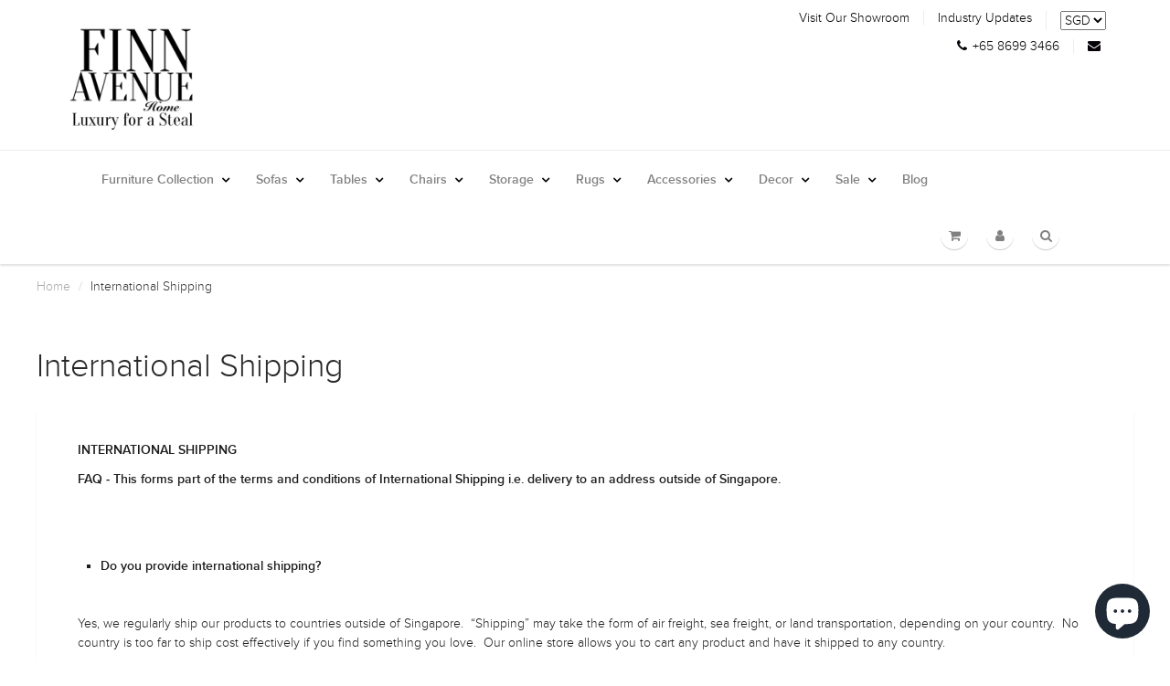

--- FILE ---
content_type: text/html; charset=utf-8
request_url: https://www.finnavenue.com/pages/international-shipping
body_size: 42074
content:
<!doctype html>


<html lang="en" class="noIE">
  <head>

    
    
    <!-- Google tag (gtag.js) -->
    <script async src="https://www.googletagmanager.com/gtag/js?id=G-QQTYGVR5WC"></script>
    <script>
      window.dataLayer = window.dataLayer || [];
      function gtag(){dataLayer.push(arguments);}
      gtag('js', new Date());

      gtag('config', 'G-QQTYGVR5WC');
    </script>
    <script>
      window.dataLayer = window.dataLayer || [];
      window.dataLayer.push({
      
      userType: "visitor",
      customer: {
      id: "",
      lastOrder: "",
      orderCount: "",
      totalSpent: "",
      tags: ""
      },
      
      });
    </script>

    <!-- Google Tag Manager -->
    <script>
      (function(w,d,s,l,i){w[l]=w[l]||[];w[l].push({'gtm.start':
      new Date().getTime(),event:'gtm.js'});var f=d.getElementsByTagName(s)[0],
      j=d.createElement(s),dl=l!='dataLayer'?'&l='+l:'';j.async=true;j.src=
      'https://www.googletagmanager.com/gtm.js?id='+i+dl;f.parentNode.insertBefore(j,f);
      })(window,document,'script','dataLayer','GTM-WJSC8P');
    </script>
    <!-- End Google Tag Manager -->

  <meta name="google-site-verification" content="MMUNCwIe483xduncCa-XSmhQ-VaEhs2GLUXbHkVq3BI">  
    
    <meta name="msvalidate.01" content="407089C84A5371D2068843F157A602AC">

    <script type="application/ld+json">
      {"@context":"http://schema.org",
      "@type":"Product",
      "url":"https://www.finnavenue.com/collections/sofas-sectionals",
      "name":"Sofa Singapore",
      "description": "Best Velvet & Chesterfield Sofa in Singapore",
      "image": "https://cdn.shopify.com/s/files/1/0832/0097/t/4/assets/logo.png?v=4642506056762596540",
      "priceCurrency": "SGD",
      "price": "",
      "review": [
          {
          "@type": "Review",
          "name": "Customers of Finn Avenue",
          "reviewBody": "One of the best online furniture shops in Singapore",
          "reviewRating": {
            "@type": "Rating",
            "bestRating": "5",
              "ratingValue": "5",
              "worstRating": "1"
          },
          "author": {"@type": "Person", "name": "Customers of Finn Avenue"}
            }],
      "brand":[{
      "@type":"Organization",
      "name":"Finn Avenue",
      "areaServed": {
          "@type": "Country",
          "name": "Singapore"

        },
        "sameAs":["https://facebook.com/FinnAvenue","https://twitter.com/FinnAvenue"],
          "url":"https://www.finnavenue.com/"
          }
          ]
      }
    </script>
    <meta name="p:domain_verify" content="34d0d159414e19897fda692aaab0c3a4">
    <!-- Basic page needs ================================================== -->
    <meta charset="utf-8">
    <meta name="viewport" content="width=device-width, initial-scale=1, maximum-scale=1">

    <!-- Title and description ================================================== -->
    <title>
      International Shipping
      
      
       &ndash; FINN AVENUE
    </title>

    
      <meta name="description" content="INTERNATIONAL SHIPPING FAQ - This forms part of the terms and conditions of International Shipping i.e. delivery to an address outside of Singapore.     Do you provide international shipping?   Yes, we regularly ship our products to countries outside of Singapore.  “Shipping” may take the form of air freight, sea freig">
    

    <!-- Product meta ================================================== -->
    
  <meta property="og:type" content="website">
  <meta property="og:title" content="International Shipping">
  


  <meta property="og:description" content="INTERNATIONAL SHIPPING FAQ - This forms part of the terms and conditions of International Shipping i.e. delivery to an address outside of Singapore.     Do you provide international shipping?   Yes, we regularly ship our products to countries outside of Singapore.  “Shipping” may take the form of air freight, sea freig">

  <meta property="og:url" content="https://www.finnavenue.com/pages/international-shipping">
  <meta property="og:site_name" content="FINN AVENUE">

    
<meta name="twitter:site" content="@Shopify">



    <!-- Helpers ================================================== -->
    <link rel="canonical" href="https://www.finnavenue.com/pages/international-shipping">
    <meta name="viewport" content="width=device-width,initial-scale=1">

    
      <link rel="shortcut icon" href="//www.finnavenue.com/cdn/shop/t/14/assets/favicon.png?v=38634643814339617391716041409" type="image/png">
    
    <link href="//www.finnavenue.com/cdn/shop/t/14/assets/apps.css?v=155621411471981584211716041409" rel="stylesheet" type="text/css" media="all" />
    <link href="//www.finnavenue.com/cdn/shop/t/14/assets/style.css?v=13399144420007229471765263760" rel="stylesheet" type="text/css" media="all" />
    <link href="//www.finnavenue.com/cdn/shop/t/14/assets/nav.scss.css?v=96799167623141083621716041409" rel="stylesheet" type="text/css" media="all" />

    
    

    <!-- Header hook for plugins ================================================== -->
    <script>window.performance && window.performance.mark && window.performance.mark('shopify.content_for_header.start');</script><meta name="google-site-verification" content="oMak-ACE2iWXTexfhH8UhqxVGYdP8A_KA0rgNgNkHNs">
<meta name="facebook-domain-verification" content="ztslixyg6n041sfpp0og9c4t7d78er">
<meta name="facebook-domain-verification" content="0b6vvjoo48svjal049mduj9lfoyff7">
<meta name="google-site-verification" content="MMUNCwIe483xduncCa-XSmhQ-VaEhs2GLUXbHkVq3BI">
<meta id="shopify-digital-wallet" name="shopify-digital-wallet" content="/8320097/digital_wallets/dialog">
<meta name="shopify-checkout-api-token" content="700ee3db5b61673ad7383fb7e9855818">
<link rel="alternate" hreflang="x-default" href="https://www.finnavenue.com/pages/international-shipping">
<link rel="alternate" hreflang="en" href="https://www.finnavenue.com/pages/international-shipping">
<link rel="alternate" hreflang="ms-MY" href="https://www.finnavenue.com/ms-my/pages/international-shipping">
<script async="async" src="/checkouts/internal/preloads.js?locale=en-SG"></script>
<link rel="preconnect" href="https://shop.app" crossorigin="anonymous">
<script async="async" src="https://shop.app/checkouts/internal/preloads.js?locale=en-SG&shop_id=8320097" crossorigin="anonymous"></script>
<script id="shopify-features" type="application/json">{"accessToken":"700ee3db5b61673ad7383fb7e9855818","betas":["rich-media-storefront-analytics"],"domain":"www.finnavenue.com","predictiveSearch":true,"shopId":8320097,"locale":"en"}</script>
<script>var Shopify = Shopify || {};
Shopify.shop = "finn-avenue.myshopify.com";
Shopify.locale = "en";
Shopify.currency = {"active":"SGD","rate":"1.0"};
Shopify.country = "SG";
Shopify.theme = {"name":"ShowTime (MHT-DEV) May 18 - 7.1.2. Zapiet","id":129267695686,"schema_name":null,"schema_version":null,"theme_store_id":687,"role":"main"};
Shopify.theme.handle = "null";
Shopify.theme.style = {"id":null,"handle":null};
Shopify.cdnHost = "www.finnavenue.com/cdn";
Shopify.routes = Shopify.routes || {};
Shopify.routes.root = "/";</script>
<script type="module">!function(o){(o.Shopify=o.Shopify||{}).modules=!0}(window);</script>
<script>!function(o){function n(){var o=[];function n(){o.push(Array.prototype.slice.apply(arguments))}return n.q=o,n}var t=o.Shopify=o.Shopify||{};t.loadFeatures=n(),t.autoloadFeatures=n()}(window);</script>
<script>
  window.ShopifyPay = window.ShopifyPay || {};
  window.ShopifyPay.apiHost = "shop.app\/pay";
  window.ShopifyPay.redirectState = null;
</script>
<script id="shop-js-analytics" type="application/json">{"pageType":"page"}</script>
<script defer="defer" async type="module" src="//www.finnavenue.com/cdn/shopifycloud/shop-js/modules/v2/client.init-shop-cart-sync_BN7fPSNr.en.esm.js"></script>
<script defer="defer" async type="module" src="//www.finnavenue.com/cdn/shopifycloud/shop-js/modules/v2/chunk.common_Cbph3Kss.esm.js"></script>
<script defer="defer" async type="module" src="//www.finnavenue.com/cdn/shopifycloud/shop-js/modules/v2/chunk.modal_DKumMAJ1.esm.js"></script>
<script type="module">
  await import("//www.finnavenue.com/cdn/shopifycloud/shop-js/modules/v2/client.init-shop-cart-sync_BN7fPSNr.en.esm.js");
await import("//www.finnavenue.com/cdn/shopifycloud/shop-js/modules/v2/chunk.common_Cbph3Kss.esm.js");
await import("//www.finnavenue.com/cdn/shopifycloud/shop-js/modules/v2/chunk.modal_DKumMAJ1.esm.js");

  window.Shopify.SignInWithShop?.initShopCartSync?.({"fedCMEnabled":true,"windoidEnabled":true});

</script>
<script>
  window.Shopify = window.Shopify || {};
  if (!window.Shopify.featureAssets) window.Shopify.featureAssets = {};
  window.Shopify.featureAssets['shop-js'] = {"shop-cart-sync":["modules/v2/client.shop-cart-sync_CJVUk8Jm.en.esm.js","modules/v2/chunk.common_Cbph3Kss.esm.js","modules/v2/chunk.modal_DKumMAJ1.esm.js"],"init-fed-cm":["modules/v2/client.init-fed-cm_7Fvt41F4.en.esm.js","modules/v2/chunk.common_Cbph3Kss.esm.js","modules/v2/chunk.modal_DKumMAJ1.esm.js"],"init-shop-email-lookup-coordinator":["modules/v2/client.init-shop-email-lookup-coordinator_Cc088_bR.en.esm.js","modules/v2/chunk.common_Cbph3Kss.esm.js","modules/v2/chunk.modal_DKumMAJ1.esm.js"],"init-windoid":["modules/v2/client.init-windoid_hPopwJRj.en.esm.js","modules/v2/chunk.common_Cbph3Kss.esm.js","modules/v2/chunk.modal_DKumMAJ1.esm.js"],"shop-button":["modules/v2/client.shop-button_B0jaPSNF.en.esm.js","modules/v2/chunk.common_Cbph3Kss.esm.js","modules/v2/chunk.modal_DKumMAJ1.esm.js"],"shop-cash-offers":["modules/v2/client.shop-cash-offers_DPIskqss.en.esm.js","modules/v2/chunk.common_Cbph3Kss.esm.js","modules/v2/chunk.modal_DKumMAJ1.esm.js"],"shop-toast-manager":["modules/v2/client.shop-toast-manager_CK7RT69O.en.esm.js","modules/v2/chunk.common_Cbph3Kss.esm.js","modules/v2/chunk.modal_DKumMAJ1.esm.js"],"init-shop-cart-sync":["modules/v2/client.init-shop-cart-sync_BN7fPSNr.en.esm.js","modules/v2/chunk.common_Cbph3Kss.esm.js","modules/v2/chunk.modal_DKumMAJ1.esm.js"],"init-customer-accounts-sign-up":["modules/v2/client.init-customer-accounts-sign-up_CfPf4CXf.en.esm.js","modules/v2/client.shop-login-button_DeIztwXF.en.esm.js","modules/v2/chunk.common_Cbph3Kss.esm.js","modules/v2/chunk.modal_DKumMAJ1.esm.js"],"pay-button":["modules/v2/client.pay-button_CgIwFSYN.en.esm.js","modules/v2/chunk.common_Cbph3Kss.esm.js","modules/v2/chunk.modal_DKumMAJ1.esm.js"],"init-customer-accounts":["modules/v2/client.init-customer-accounts_DQ3x16JI.en.esm.js","modules/v2/client.shop-login-button_DeIztwXF.en.esm.js","modules/v2/chunk.common_Cbph3Kss.esm.js","modules/v2/chunk.modal_DKumMAJ1.esm.js"],"avatar":["modules/v2/client.avatar_BTnouDA3.en.esm.js"],"init-shop-for-new-customer-accounts":["modules/v2/client.init-shop-for-new-customer-accounts_CsZy_esa.en.esm.js","modules/v2/client.shop-login-button_DeIztwXF.en.esm.js","modules/v2/chunk.common_Cbph3Kss.esm.js","modules/v2/chunk.modal_DKumMAJ1.esm.js"],"shop-follow-button":["modules/v2/client.shop-follow-button_BRMJjgGd.en.esm.js","modules/v2/chunk.common_Cbph3Kss.esm.js","modules/v2/chunk.modal_DKumMAJ1.esm.js"],"checkout-modal":["modules/v2/client.checkout-modal_B9Drz_yf.en.esm.js","modules/v2/chunk.common_Cbph3Kss.esm.js","modules/v2/chunk.modal_DKumMAJ1.esm.js"],"shop-login-button":["modules/v2/client.shop-login-button_DeIztwXF.en.esm.js","modules/v2/chunk.common_Cbph3Kss.esm.js","modules/v2/chunk.modal_DKumMAJ1.esm.js"],"lead-capture":["modules/v2/client.lead-capture_DXYzFM3R.en.esm.js","modules/v2/chunk.common_Cbph3Kss.esm.js","modules/v2/chunk.modal_DKumMAJ1.esm.js"],"shop-login":["modules/v2/client.shop-login_CA5pJqmO.en.esm.js","modules/v2/chunk.common_Cbph3Kss.esm.js","modules/v2/chunk.modal_DKumMAJ1.esm.js"],"payment-terms":["modules/v2/client.payment-terms_BxzfvcZJ.en.esm.js","modules/v2/chunk.common_Cbph3Kss.esm.js","modules/v2/chunk.modal_DKumMAJ1.esm.js"]};
</script>
<script>(function() {
  var isLoaded = false;
  function asyncLoad() {
    if (isLoaded) return;
    isLoaded = true;
    var urls = ["https:\/\/app.zapiet.com\/js\/storepickup.js?shop=finn-avenue.myshopify.com","https:\/\/assets1.adroll.com\/shopify\/latest\/j\/shopify_rolling_bootstrap_v2.js?adroll_adv_id=RQKG6YNLFZBRBN4QXY67U3\u0026adroll_pix_id=SIZRUEJK6VB4FMCGJKEZWV\u0026shop=finn-avenue.myshopify.com","https:\/\/cdn.hextom.com\/js\/eventpromotionbar.js?shop=finn-avenue.myshopify.com","https:\/\/cdn2.hextom.com\/js\/smartpushmarketing.js?shop=finn-avenue.myshopify.com"];
    for (var i = 0; i < urls.length; i++) {
      var s = document.createElement('script');
      s.type = 'text/javascript';
      s.async = true;
      s.src = urls[i];
      var x = document.getElementsByTagName('script')[0];
      x.parentNode.insertBefore(s, x);
    }
  };
  if(window.attachEvent) {
    window.attachEvent('onload', asyncLoad);
  } else {
    window.addEventListener('load', asyncLoad, false);
  }
})();</script>
<script id="__st">var __st={"a":8320097,"offset":28800,"reqid":"3b7b9cba-6880-46bb-833a-2d678cc59c62-1769840342","pageurl":"www.finnavenue.com\/pages\/international-shipping","s":"pages-128167873","u":"ea6290e53aa0","p":"page","rtyp":"page","rid":128167873};</script>
<script>window.ShopifyPaypalV4VisibilityTracking = true;</script>
<script id="captcha-bootstrap">!function(){'use strict';const t='contact',e='account',n='new_comment',o=[[t,t],['blogs',n],['comments',n],[t,'customer']],c=[[e,'customer_login'],[e,'guest_login'],[e,'recover_customer_password'],[e,'create_customer']],r=t=>t.map((([t,e])=>`form[action*='/${t}']:not([data-nocaptcha='true']) input[name='form_type'][value='${e}']`)).join(','),a=t=>()=>t?[...document.querySelectorAll(t)].map((t=>t.form)):[];function s(){const t=[...o],e=r(t);return a(e)}const i='password',u='form_key',d=['recaptcha-v3-token','g-recaptcha-response','h-captcha-response',i],f=()=>{try{return window.sessionStorage}catch{return}},m='__shopify_v',_=t=>t.elements[u];function p(t,e,n=!1){try{const o=window.sessionStorage,c=JSON.parse(o.getItem(e)),{data:r}=function(t){const{data:e,action:n}=t;return t[m]||n?{data:e,action:n}:{data:t,action:n}}(c);for(const[e,n]of Object.entries(r))t.elements[e]&&(t.elements[e].value=n);n&&o.removeItem(e)}catch(o){console.error('form repopulation failed',{error:o})}}const l='form_type',E='cptcha';function T(t){t.dataset[E]=!0}const w=window,h=w.document,L='Shopify',v='ce_forms',y='captcha';let A=!1;((t,e)=>{const n=(g='f06e6c50-85a8-45c8-87d0-21a2b65856fe',I='https://cdn.shopify.com/shopifycloud/storefront-forms-hcaptcha/ce_storefront_forms_captcha_hcaptcha.v1.5.2.iife.js',D={infoText:'Protected by hCaptcha',privacyText:'Privacy',termsText:'Terms'},(t,e,n)=>{const o=w[L][v],c=o.bindForm;if(c)return c(t,g,e,D).then(n);var r;o.q.push([[t,g,e,D],n]),r=I,A||(h.body.append(Object.assign(h.createElement('script'),{id:'captcha-provider',async:!0,src:r})),A=!0)});var g,I,D;w[L]=w[L]||{},w[L][v]=w[L][v]||{},w[L][v].q=[],w[L][y]=w[L][y]||{},w[L][y].protect=function(t,e){n(t,void 0,e),T(t)},Object.freeze(w[L][y]),function(t,e,n,w,h,L){const[v,y,A,g]=function(t,e,n){const i=e?o:[],u=t?c:[],d=[...i,...u],f=r(d),m=r(i),_=r(d.filter((([t,e])=>n.includes(e))));return[a(f),a(m),a(_),s()]}(w,h,L),I=t=>{const e=t.target;return e instanceof HTMLFormElement?e:e&&e.form},D=t=>v().includes(t);t.addEventListener('submit',(t=>{const e=I(t);if(!e)return;const n=D(e)&&!e.dataset.hcaptchaBound&&!e.dataset.recaptchaBound,o=_(e),c=g().includes(e)&&(!o||!o.value);(n||c)&&t.preventDefault(),c&&!n&&(function(t){try{if(!f())return;!function(t){const e=f();if(!e)return;const n=_(t);if(!n)return;const o=n.value;o&&e.removeItem(o)}(t);const e=Array.from(Array(32),(()=>Math.random().toString(36)[2])).join('');!function(t,e){_(t)||t.append(Object.assign(document.createElement('input'),{type:'hidden',name:u})),t.elements[u].value=e}(t,e),function(t,e){const n=f();if(!n)return;const o=[...t.querySelectorAll(`input[type='${i}']`)].map((({name:t})=>t)),c=[...d,...o],r={};for(const[a,s]of new FormData(t).entries())c.includes(a)||(r[a]=s);n.setItem(e,JSON.stringify({[m]:1,action:t.action,data:r}))}(t,e)}catch(e){console.error('failed to persist form',e)}}(e),e.submit())}));const S=(t,e)=>{t&&!t.dataset[E]&&(n(t,e.some((e=>e===t))),T(t))};for(const o of['focusin','change'])t.addEventListener(o,(t=>{const e=I(t);D(e)&&S(e,y())}));const B=e.get('form_key'),M=e.get(l),P=B&&M;t.addEventListener('DOMContentLoaded',(()=>{const t=y();if(P)for(const e of t)e.elements[l].value===M&&p(e,B);[...new Set([...A(),...v().filter((t=>'true'===t.dataset.shopifyCaptcha))])].forEach((e=>S(e,t)))}))}(h,new URLSearchParams(w.location.search),n,t,e,['guest_login'])})(!0,!0)}();</script>
<script integrity="sha256-4kQ18oKyAcykRKYeNunJcIwy7WH5gtpwJnB7kiuLZ1E=" data-source-attribution="shopify.loadfeatures" defer="defer" src="//www.finnavenue.com/cdn/shopifycloud/storefront/assets/storefront/load_feature-a0a9edcb.js" crossorigin="anonymous"></script>
<script crossorigin="anonymous" defer="defer" src="//www.finnavenue.com/cdn/shopifycloud/storefront/assets/shopify_pay/storefront-65b4c6d7.js?v=20250812"></script>
<script data-source-attribution="shopify.dynamic_checkout.dynamic.init">var Shopify=Shopify||{};Shopify.PaymentButton=Shopify.PaymentButton||{isStorefrontPortableWallets:!0,init:function(){window.Shopify.PaymentButton.init=function(){};var t=document.createElement("script");t.src="https://www.finnavenue.com/cdn/shopifycloud/portable-wallets/latest/portable-wallets.en.js",t.type="module",document.head.appendChild(t)}};
</script>
<script data-source-attribution="shopify.dynamic_checkout.buyer_consent">
  function portableWalletsHideBuyerConsent(e){var t=document.getElementById("shopify-buyer-consent"),n=document.getElementById("shopify-subscription-policy-button");t&&n&&(t.classList.add("hidden"),t.setAttribute("aria-hidden","true"),n.removeEventListener("click",e))}function portableWalletsShowBuyerConsent(e){var t=document.getElementById("shopify-buyer-consent"),n=document.getElementById("shopify-subscription-policy-button");t&&n&&(t.classList.remove("hidden"),t.removeAttribute("aria-hidden"),n.addEventListener("click",e))}window.Shopify?.PaymentButton&&(window.Shopify.PaymentButton.hideBuyerConsent=portableWalletsHideBuyerConsent,window.Shopify.PaymentButton.showBuyerConsent=portableWalletsShowBuyerConsent);
</script>
<script data-source-attribution="shopify.dynamic_checkout.cart.bootstrap">document.addEventListener("DOMContentLoaded",(function(){function t(){return document.querySelector("shopify-accelerated-checkout-cart, shopify-accelerated-checkout")}if(t())Shopify.PaymentButton.init();else{new MutationObserver((function(e,n){t()&&(Shopify.PaymentButton.init(),n.disconnect())})).observe(document.body,{childList:!0,subtree:!0})}}));
</script>
<script id='scb4127' type='text/javascript' async='' src='https://www.finnavenue.com/cdn/shopifycloud/privacy-banner/storefront-banner.js'></script><link id="shopify-accelerated-checkout-styles" rel="stylesheet" media="screen" href="https://www.finnavenue.com/cdn/shopifycloud/portable-wallets/latest/accelerated-checkout-backwards-compat.css" crossorigin="anonymous">
<style id="shopify-accelerated-checkout-cart">
        #shopify-buyer-consent {
  margin-top: 1em;
  display: inline-block;
  width: 100%;
}

#shopify-buyer-consent.hidden {
  display: none;
}

#shopify-subscription-policy-button {
  background: none;
  border: none;
  padding: 0;
  text-decoration: underline;
  font-size: inherit;
  cursor: pointer;
}

#shopify-subscription-policy-button::before {
  box-shadow: none;
}

      </style>

<script>window.performance && window.performance.mark && window.performance.mark('shopify.content_for_header.end');</script>

    <!--[if lt IE 9]> <script src="//html5shiv.googlecode.com/svn/trunk/html5.js" type="text/javascript"></script> <![endif]-->

    

    <script src="//www.finnavenue.com/cdn/shop/t/14/assets/jquery.js?v=141283778935348050391716041409" type="text/javascript"></script>

    <link href="//www.finnavenue.com/cdn/shop/t/14/assets/panda-swatches.css?v=37603472544406324081716041409" rel="stylesheet" type="text/css" media="all" />

    <!-- Lazy Loading -->
    <script src="//www.finnavenue.com/cdn/shop/t/14/assets/lazysizes.min.js?v=141562417926452411031716041409" type="text/javascript"></script>
    <style>
      .lazyload,.lazyloading{opacity:0}.lazyloaded{opacity:1;transition:opacity.3s}
    </style>

    <script src="//www.finnavenue.com/cdn/shop/t/14/assets/jquery.sticky.js?v=62555480363864887551716041409" type="text/javascript"></script>
    <script>
      $(document).ready(function(){
        $("#nav").sticky({topSpacing:0}); // #nav is ID of navigation bar.
      });
    </script>

    <!-- Zapiet | Store Pickup + Delivery -->

    <!-- Zapiet | Store Pickup + Delivery -->
    <script>
                   var xmlhttp = new XMLHttpRequest();
      xmlhttp.open('GET', 'https://www.finnavenue.com/', true);
      xmlhttp.onreadystatechange = function() {
          if (xmlhttp.readyState == 4) {
              if(xmlhttp.status == 200) {
                  var obj = JSON.parse(xmlhttp.responseText);
                  if (obj.country != 'MY')
                      window.location.replace('https://www.finnavenue.com/ms-my');
               }
          }
      };
      xmlhttp.send(null);
    </script>

    
      <style>
        .modal-button{display:block;}
            .modal-button2{display:none;}
      </style>
    

    

<script type="text/javascript">
window.dataLayer = window.dataLayer || [];

window.appStart = function(){
  window.productPageHandle = function(){

    var productName = "";
    var productId = "";
    var productPrice = "";
    var productBrand = "";
    var productCollection = "";
    var productType = "";
    var productSku = "";
    var productVariantId = "";
    var productVariantTitle = "";

    window.dataLayer.push({
      event: "analyzify_productDetail",
      productId: productId,
      productName: productName,
      productPrice: productPrice,
      productBrand: productBrand,
      productCategory: productCollection,
      productType: productType,
      productSku: productSku,
      productVariantId: productVariantId,
      productVariantTitle: productVariantTitle,
      currency: "SGD",
    });
  };

  window.allPageHandle = function(){
    window.dataLayer.push({
      event: "ga4kit_info",
      contentGroup: "page",
      
        userType: "visitor",
      
    });
  };
  allPageHandle();

  

}
appStart();
</script> 
  <!-- BEGIN app block: shopify://apps/adroll-advertising-marketing/blocks/adroll-pixel/c60853ed-1adb-4359-83ae-4ed43ed0b559 -->
  <!-- AdRoll Customer: not found -->



  
  
  <!-- AdRoll Advertisable: RQKG6YNLFZBRBN4QXY67U3 -->
  <!-- AdRoll Pixel: SIZRUEJK6VB4FMCGJKEZWV -->
  <script async src="https://assets1.adroll.com/shopify/latest/j/shopify_rolling_bootstrap_v2.js?adroll_adv_id=RQKG6YNLFZBRBN4QXY67U3&adroll_pix_id=SIZRUEJK6VB4FMCGJKEZWV"></script>



<!-- END app block --><!-- BEGIN app block: shopify://apps/judge-me-reviews/blocks/judgeme_core/61ccd3b1-a9f2-4160-9fe9-4fec8413e5d8 --><!-- Start of Judge.me Core -->






<link rel="dns-prefetch" href="https://cdnwidget.judge.me">
<link rel="dns-prefetch" href="https://cdn.judge.me">
<link rel="dns-prefetch" href="https://cdn1.judge.me">
<link rel="dns-prefetch" href="https://api.judge.me">

<script data-cfasync='false' class='jdgm-settings-script'>window.jdgmSettings={"pagination":5,"disable_web_reviews":false,"badge_no_review_text":"No reviews","badge_n_reviews_text":"{{ n }} review/reviews","hide_badge_preview_if_no_reviews":true,"badge_hide_text":false,"enforce_center_preview_badge":false,"widget_title":"Customer Reviews","widget_open_form_text":"Write a review","widget_close_form_text":"Cancel review","widget_refresh_page_text":"Refresh page","widget_summary_text":"Based on {{ number_of_reviews }} review/reviews","widget_no_review_text":"Be the first to write a review","widget_name_field_text":"Display name","widget_verified_name_field_text":"Verified Name (public)","widget_name_placeholder_text":"Display name","widget_required_field_error_text":"This field is required.","widget_email_field_text":"Email address","widget_verified_email_field_text":"Verified Email (private, can not be edited)","widget_email_placeholder_text":"Your email address","widget_email_field_error_text":"Please enter a valid email address.","widget_rating_field_text":"Rating","widget_review_title_field_text":"Review Title","widget_review_title_placeholder_text":"Give your review a title","widget_review_body_field_text":"Review content","widget_review_body_placeholder_text":"Start writing here...","widget_pictures_field_text":"Picture/Video (optional)","widget_submit_review_text":"Submit Review","widget_submit_verified_review_text":"Submit Verified Review","widget_submit_success_msg_with_auto_publish":"Thank you! Please refresh the page in a few moments to see your review. You can remove or edit your review by logging into \u003ca href='https://judge.me/login' target='_blank' rel='nofollow noopener'\u003eJudge.me\u003c/a\u003e","widget_submit_success_msg_no_auto_publish":"Thank you! Your review will be published as soon as it is approved by the shop admin. You can remove or edit your review by logging into \u003ca href='https://judge.me/login' target='_blank' rel='nofollow noopener'\u003eJudge.me\u003c/a\u003e","widget_show_default_reviews_out_of_total_text":"Showing {{ n_reviews_shown }} out of {{ n_reviews }} reviews.","widget_show_all_link_text":"Show all","widget_show_less_link_text":"Show less","widget_author_said_text":"{{ reviewer_name }} said:","widget_days_text":"{{ n }} days ago","widget_weeks_text":"{{ n }} week/weeks ago","widget_months_text":"{{ n }} month/months ago","widget_years_text":"{{ n }} year/years ago","widget_yesterday_text":"Yesterday","widget_today_text":"Today","widget_replied_text":"\u003e\u003e {{ shop_name }} replied:","widget_read_more_text":"Read more","widget_reviewer_name_as_initial":"","widget_rating_filter_color":"#fbcd0a","widget_rating_filter_see_all_text":"See all reviews","widget_sorting_most_recent_text":"Most Recent","widget_sorting_highest_rating_text":"Highest Rating","widget_sorting_lowest_rating_text":"Lowest Rating","widget_sorting_with_pictures_text":"Only Pictures","widget_sorting_most_helpful_text":"Most Helpful","widget_open_question_form_text":"Ask a question","widget_reviews_subtab_text":"Reviews","widget_questions_subtab_text":"Questions","widget_question_label_text":"Question","widget_answer_label_text":"Answer","widget_question_placeholder_text":"Write your question here","widget_submit_question_text":"Submit Question","widget_question_submit_success_text":"Thank you for your question! We will notify you once it gets answered.","verified_badge_text":"Verified","verified_badge_bg_color":"","verified_badge_text_color":"","verified_badge_placement":"left-of-reviewer-name","widget_review_max_height":"","widget_hide_border":false,"widget_social_share":false,"widget_thumb":false,"widget_review_location_show":false,"widget_location_format":"","all_reviews_include_out_of_store_products":true,"all_reviews_out_of_store_text":"(out of store)","all_reviews_pagination":100,"all_reviews_product_name_prefix_text":"about","enable_review_pictures":true,"enable_question_anwser":false,"widget_theme":"default","review_date_format":"mm/dd/yyyy","default_sort_method":"most-recent","widget_product_reviews_subtab_text":"Product Reviews","widget_shop_reviews_subtab_text":"Shop Reviews","widget_other_products_reviews_text":"Reviews for other products","widget_store_reviews_subtab_text":"Store reviews","widget_no_store_reviews_text":"This store hasn't received any reviews yet","widget_web_restriction_product_reviews_text":"This product hasn't received any reviews yet","widget_no_items_text":"No items found","widget_show_more_text":"Show more","widget_write_a_store_review_text":"Write a Store Review","widget_other_languages_heading":"Reviews in Other Languages","widget_translate_review_text":"Translate review to {{ language }}","widget_translating_review_text":"Translating...","widget_show_original_translation_text":"Show original ({{ language }})","widget_translate_review_failed_text":"Review couldn't be translated.","widget_translate_review_retry_text":"Retry","widget_translate_review_try_again_later_text":"Try again later","show_product_url_for_grouped_product":false,"widget_sorting_pictures_first_text":"Pictures First","show_pictures_on_all_rev_page_mobile":false,"show_pictures_on_all_rev_page_desktop":false,"floating_tab_hide_mobile_install_preference":false,"floating_tab_button_name":"★ Reviews","floating_tab_title":"Let customers speak for us","floating_tab_button_color":"","floating_tab_button_background_color":"","floating_tab_url":"","floating_tab_url_enabled":false,"floating_tab_tab_style":"text","all_reviews_text_badge_text":"Customers rate us {{ shop.metafields.judgeme.all_reviews_rating | round: 1 }}/5 based on {{ shop.metafields.judgeme.all_reviews_count }} reviews.","all_reviews_text_badge_text_branded_style":"{{ shop.metafields.judgeme.all_reviews_rating | round: 1 }} out of 5 stars based on {{ shop.metafields.judgeme.all_reviews_count }} reviews","is_all_reviews_text_badge_a_link":false,"show_stars_for_all_reviews_text_badge":false,"all_reviews_text_badge_url":"","all_reviews_text_style":"branded","all_reviews_text_color_style":"judgeme_brand_color","all_reviews_text_color":"#108474","all_reviews_text_show_jm_brand":true,"featured_carousel_show_header":true,"featured_carousel_title":"Let customers speak for us","testimonials_carousel_title":"Customers are saying","videos_carousel_title":"Real customer stories","cards_carousel_title":"Customers are saying","featured_carousel_count_text":"from {{ n }} reviews","featured_carousel_add_link_to_all_reviews_page":false,"featured_carousel_url":"","featured_carousel_show_images":true,"featured_carousel_autoslide_interval":5,"featured_carousel_arrows_on_the_sides":false,"featured_carousel_height":250,"featured_carousel_width":80,"featured_carousel_image_size":0,"featured_carousel_image_height":250,"featured_carousel_arrow_color":"#eeeeee","verified_count_badge_style":"branded","verified_count_badge_orientation":"horizontal","verified_count_badge_color_style":"judgeme_brand_color","verified_count_badge_color":"#108474","is_verified_count_badge_a_link":false,"verified_count_badge_url":"","verified_count_badge_show_jm_brand":true,"widget_rating_preset_default":5,"widget_first_sub_tab":"product-reviews","widget_show_histogram":true,"widget_histogram_use_custom_color":false,"widget_pagination_use_custom_color":false,"widget_star_use_custom_color":false,"widget_verified_badge_use_custom_color":false,"widget_write_review_use_custom_color":false,"picture_reminder_submit_button":"Upload Pictures","enable_review_videos":false,"mute_video_by_default":false,"widget_sorting_videos_first_text":"Videos First","widget_review_pending_text":"Pending","featured_carousel_items_for_large_screen":3,"social_share_options_order":"Facebook,Twitter","remove_microdata_snippet":false,"disable_json_ld":false,"enable_json_ld_products":false,"preview_badge_show_question_text":false,"preview_badge_no_question_text":"No questions","preview_badge_n_question_text":"{{ number_of_questions }} question/questions","qa_badge_show_icon":false,"qa_badge_position":"same-row","remove_judgeme_branding":false,"widget_add_search_bar":false,"widget_search_bar_placeholder":"Search","widget_sorting_verified_only_text":"Verified only","featured_carousel_theme":"default","featured_carousel_show_rating":true,"featured_carousel_show_title":true,"featured_carousel_show_body":true,"featured_carousel_show_date":false,"featured_carousel_show_reviewer":true,"featured_carousel_show_product":false,"featured_carousel_header_background_color":"#108474","featured_carousel_header_text_color":"#ffffff","featured_carousel_name_product_separator":"reviewed","featured_carousel_full_star_background":"#108474","featured_carousel_empty_star_background":"#dadada","featured_carousel_vertical_theme_background":"#f9fafb","featured_carousel_verified_badge_enable":true,"featured_carousel_verified_badge_color":"#108474","featured_carousel_border_style":"round","featured_carousel_review_line_length_limit":3,"featured_carousel_more_reviews_button_text":"Read more reviews","featured_carousel_view_product_button_text":"View product","all_reviews_page_load_reviews_on":"scroll","all_reviews_page_load_more_text":"Load More Reviews","disable_fb_tab_reviews":false,"enable_ajax_cdn_cache":false,"widget_advanced_speed_features":5,"widget_public_name_text":"displayed publicly like","default_reviewer_name":"John Smith","default_reviewer_name_has_non_latin":true,"widget_reviewer_anonymous":"Anonymous","medals_widget_title":"Judge.me Review Medals","medals_widget_background_color":"#f9fafb","medals_widget_position":"footer_all_pages","medals_widget_border_color":"#f9fafb","medals_widget_verified_text_position":"left","medals_widget_use_monochromatic_version":false,"medals_widget_elements_color":"#108474","show_reviewer_avatar":true,"widget_invalid_yt_video_url_error_text":"Not a YouTube video URL","widget_max_length_field_error_text":"Please enter no more than {0} characters.","widget_show_country_flag":false,"widget_show_collected_via_shop_app":true,"widget_verified_by_shop_badge_style":"light","widget_verified_by_shop_text":"Verified by Shop","widget_show_photo_gallery":false,"widget_load_with_code_splitting":true,"widget_ugc_install_preference":false,"widget_ugc_title":"Made by us, Shared by you","widget_ugc_subtitle":"Tag us to see your picture featured in our page","widget_ugc_arrows_color":"#ffffff","widget_ugc_primary_button_text":"Buy Now","widget_ugc_primary_button_background_color":"#108474","widget_ugc_primary_button_text_color":"#ffffff","widget_ugc_primary_button_border_width":"0","widget_ugc_primary_button_border_style":"none","widget_ugc_primary_button_border_color":"#108474","widget_ugc_primary_button_border_radius":"25","widget_ugc_secondary_button_text":"Load More","widget_ugc_secondary_button_background_color":"#ffffff","widget_ugc_secondary_button_text_color":"#108474","widget_ugc_secondary_button_border_width":"2","widget_ugc_secondary_button_border_style":"solid","widget_ugc_secondary_button_border_color":"#108474","widget_ugc_secondary_button_border_radius":"25","widget_ugc_reviews_button_text":"View Reviews","widget_ugc_reviews_button_background_color":"#ffffff","widget_ugc_reviews_button_text_color":"#108474","widget_ugc_reviews_button_border_width":"2","widget_ugc_reviews_button_border_style":"solid","widget_ugc_reviews_button_border_color":"#108474","widget_ugc_reviews_button_border_radius":"25","widget_ugc_reviews_button_link_to":"judgeme-reviews-page","widget_ugc_show_post_date":true,"widget_ugc_max_width":"800","widget_rating_metafield_value_type":true,"widget_primary_color":"#108474","widget_enable_secondary_color":false,"widget_secondary_color":"#edf5f5","widget_summary_average_rating_text":"{{ average_rating }} out of 5","widget_media_grid_title":"Customer photos \u0026 videos","widget_media_grid_see_more_text":"See more","widget_round_style":false,"widget_show_product_medals":true,"widget_verified_by_judgeme_text":"Verified by Judge.me","widget_show_store_medals":true,"widget_verified_by_judgeme_text_in_store_medals":"Verified by Judge.me","widget_media_field_exceed_quantity_message":"Sorry, we can only accept {{ max_media }} for one review.","widget_media_field_exceed_limit_message":"{{ file_name }} is too large, please select a {{ media_type }} less than {{ size_limit }}MB.","widget_review_submitted_text":"Review Submitted!","widget_question_submitted_text":"Question Submitted!","widget_close_form_text_question":"Cancel","widget_write_your_answer_here_text":"Write your answer here","widget_enabled_branded_link":true,"widget_show_collected_by_judgeme":true,"widget_reviewer_name_color":"","widget_write_review_text_color":"","widget_write_review_bg_color":"","widget_collected_by_judgeme_text":"collected by Judge.me","widget_pagination_type":"standard","widget_load_more_text":"Load More","widget_load_more_color":"#108474","widget_full_review_text":"Full Review","widget_read_more_reviews_text":"Read More Reviews","widget_read_questions_text":"Read Questions","widget_questions_and_answers_text":"Questions \u0026 Answers","widget_verified_by_text":"Verified by","widget_verified_text":"Verified","widget_number_of_reviews_text":"{{ number_of_reviews }} reviews","widget_back_button_text":"Back","widget_next_button_text":"Next","widget_custom_forms_filter_button":"Filters","custom_forms_style":"horizontal","widget_show_review_information":false,"how_reviews_are_collected":"How reviews are collected?","widget_show_review_keywords":false,"widget_gdpr_statement":"How we use your data: We'll only contact you about the review you left, and only if necessary. By submitting your review, you agree to Judge.me's \u003ca href='https://judge.me/terms' target='_blank' rel='nofollow noopener'\u003eterms\u003c/a\u003e, \u003ca href='https://judge.me/privacy' target='_blank' rel='nofollow noopener'\u003eprivacy\u003c/a\u003e and \u003ca href='https://judge.me/content-policy' target='_blank' rel='nofollow noopener'\u003econtent\u003c/a\u003e policies.","widget_multilingual_sorting_enabled":false,"widget_translate_review_content_enabled":false,"widget_translate_review_content_method":"manual","popup_widget_review_selection":"automatically_with_pictures","popup_widget_round_border_style":true,"popup_widget_show_title":true,"popup_widget_show_body":true,"popup_widget_show_reviewer":false,"popup_widget_show_product":true,"popup_widget_show_pictures":true,"popup_widget_use_review_picture":true,"popup_widget_show_on_home_page":true,"popup_widget_show_on_product_page":true,"popup_widget_show_on_collection_page":true,"popup_widget_show_on_cart_page":true,"popup_widget_position":"bottom_left","popup_widget_first_review_delay":5,"popup_widget_duration":5,"popup_widget_interval":5,"popup_widget_review_count":5,"popup_widget_hide_on_mobile":true,"review_snippet_widget_round_border_style":true,"review_snippet_widget_card_color":"#FFFFFF","review_snippet_widget_slider_arrows_background_color":"#FFFFFF","review_snippet_widget_slider_arrows_color":"#000000","review_snippet_widget_star_color":"#108474","show_product_variant":false,"all_reviews_product_variant_label_text":"Variant: ","widget_show_verified_branding":true,"widget_ai_summary_title":"Customers say","widget_ai_summary_disclaimer":"AI-powered review summary based on recent customer reviews","widget_show_ai_summary":false,"widget_show_ai_summary_bg":false,"widget_show_review_title_input":true,"redirect_reviewers_invited_via_email":"external_form","request_store_review_after_product_review":false,"request_review_other_products_in_order":false,"review_form_color_scheme":"default","review_form_corner_style":"square","review_form_star_color":{},"review_form_text_color":"#333333","review_form_background_color":"#ffffff","review_form_field_background_color":"#fafafa","review_form_button_color":{},"review_form_button_text_color":"#ffffff","review_form_modal_overlay_color":"#000000","review_content_screen_title_text":"How would you rate this product?","review_content_introduction_text":"We would love it if you would share a bit about your experience.","store_review_form_title_text":"How would you rate this store?","store_review_form_introduction_text":"We would love it if you would share a bit about your experience.","show_review_guidance_text":true,"one_star_review_guidance_text":"Poor","five_star_review_guidance_text":"Great","customer_information_screen_title_text":"About you","customer_information_introduction_text":"Please tell us more about you.","custom_questions_screen_title_text":"Your experience in more detail","custom_questions_introduction_text":"Here are a few questions to help us understand more about your experience.","review_submitted_screen_title_text":"Thanks for your review!","review_submitted_screen_thank_you_text":"We are processing it and it will appear on the store soon.","review_submitted_screen_email_verification_text":"Please confirm your email by clicking the link we just sent you. This helps us keep reviews authentic.","review_submitted_request_store_review_text":"Would you like to share your experience of shopping with us?","review_submitted_review_other_products_text":"Would you like to review these products?","store_review_screen_title_text":"Would you like to share your experience of shopping with us?","store_review_introduction_text":"We value your feedback and use it to improve. Please share any thoughts or suggestions you have.","reviewer_media_screen_title_picture_text":"Share a picture","reviewer_media_introduction_picture_text":"Upload a photo to support your review.","reviewer_media_screen_title_video_text":"Share a video","reviewer_media_introduction_video_text":"Upload a video to support your review.","reviewer_media_screen_title_picture_or_video_text":"Share a picture or video","reviewer_media_introduction_picture_or_video_text":"Upload a photo or video to support your review.","reviewer_media_youtube_url_text":"Paste your Youtube URL here","advanced_settings_next_step_button_text":"Next","advanced_settings_close_review_button_text":"Close","modal_write_review_flow":false,"write_review_flow_required_text":"Required","write_review_flow_privacy_message_text":"We respect your privacy.","write_review_flow_anonymous_text":"Post review as anonymous","write_review_flow_visibility_text":"This won't be visible to other customers.","write_review_flow_multiple_selection_help_text":"Select as many as you like","write_review_flow_single_selection_help_text":"Select one option","write_review_flow_required_field_error_text":"This field is required","write_review_flow_invalid_email_error_text":"Please enter a valid email address","write_review_flow_max_length_error_text":"Max. {{ max_length }} characters.","write_review_flow_media_upload_text":"\u003cb\u003eClick to upload\u003c/b\u003e or drag and drop","write_review_flow_gdpr_statement":"We'll only contact you about your review if necessary. By submitting your review, you agree to our \u003ca href='https://judge.me/terms' target='_blank' rel='nofollow noopener'\u003eterms and conditions\u003c/a\u003e and \u003ca href='https://judge.me/privacy' target='_blank' rel='nofollow noopener'\u003eprivacy policy\u003c/a\u003e.","rating_only_reviews_enabled":false,"show_negative_reviews_help_screen":false,"new_review_flow_help_screen_rating_threshold":3,"negative_review_resolution_screen_title_text":"Tell us more","negative_review_resolution_text":"Your experience matters to us. If there were issues with your purchase, we're here to help. Feel free to reach out to us, we'd love the opportunity to make things right.","negative_review_resolution_button_text":"Contact us","negative_review_resolution_proceed_with_review_text":"Leave a review","negative_review_resolution_subject":"Issue with purchase from {{ shop_name }}.{{ order_name }}","preview_badge_collection_page_install_status":false,"widget_review_custom_css":"","preview_badge_custom_css":"","preview_badge_stars_count":"5-stars","featured_carousel_custom_css":"","floating_tab_custom_css":"","all_reviews_widget_custom_css":"","medals_widget_custom_css":"","verified_badge_custom_css":"","all_reviews_text_custom_css":"","transparency_badges_collected_via_store_invite":false,"transparency_badges_from_another_provider":false,"transparency_badges_collected_from_store_visitor":false,"transparency_badges_collected_by_verified_review_provider":false,"transparency_badges_earned_reward":false,"transparency_badges_collected_via_store_invite_text":"Review collected via store invitation","transparency_badges_from_another_provider_text":"Review collected from another provider","transparency_badges_collected_from_store_visitor_text":"Review collected from a store visitor","transparency_badges_written_in_google_text":"Review written in Google","transparency_badges_written_in_etsy_text":"Review written in Etsy","transparency_badges_written_in_shop_app_text":"Review written in Shop App","transparency_badges_earned_reward_text":"Review earned a reward for future purchase","product_review_widget_per_page":10,"widget_store_review_label_text":"Review about the store","checkout_comment_extension_title_on_product_page":"Customer Comments","checkout_comment_extension_num_latest_comment_show":5,"checkout_comment_extension_format":"name_and_timestamp","checkout_comment_customer_name":"last_initial","checkout_comment_comment_notification":true,"preview_badge_collection_page_install_preference":false,"preview_badge_home_page_install_preference":false,"preview_badge_product_page_install_preference":false,"review_widget_install_preference":"","review_carousel_install_preference":false,"floating_reviews_tab_install_preference":"none","verified_reviews_count_badge_install_preference":false,"all_reviews_text_install_preference":false,"review_widget_best_location":false,"judgeme_medals_install_preference":false,"review_widget_revamp_enabled":false,"review_widget_qna_enabled":false,"review_widget_header_theme":"minimal","review_widget_widget_title_enabled":true,"review_widget_header_text_size":"medium","review_widget_header_text_weight":"regular","review_widget_average_rating_style":"compact","review_widget_bar_chart_enabled":true,"review_widget_bar_chart_type":"numbers","review_widget_bar_chart_style":"standard","review_widget_expanded_media_gallery_enabled":false,"review_widget_reviews_section_theme":"standard","review_widget_image_style":"thumbnails","review_widget_review_image_ratio":"square","review_widget_stars_size":"medium","review_widget_verified_badge":"standard_text","review_widget_review_title_text_size":"medium","review_widget_review_text_size":"medium","review_widget_review_text_length":"medium","review_widget_number_of_columns_desktop":3,"review_widget_carousel_transition_speed":5,"review_widget_custom_questions_answers_display":"always","review_widget_button_text_color":"#FFFFFF","review_widget_text_color":"#000000","review_widget_lighter_text_color":"#7B7B7B","review_widget_corner_styling":"soft","review_widget_review_word_singular":"review","review_widget_review_word_plural":"reviews","review_widget_voting_label":"Helpful?","review_widget_shop_reply_label":"Reply from {{ shop_name }}:","review_widget_filters_title":"Filters","qna_widget_question_word_singular":"Question","qna_widget_question_word_plural":"Questions","qna_widget_answer_reply_label":"Answer from {{ answerer_name }}:","qna_content_screen_title_text":"Ask a question about this product","qna_widget_question_required_field_error_text":"Please enter your question.","qna_widget_flow_gdpr_statement":"We'll only contact you about your question if necessary. By submitting your question, you agree to our \u003ca href='https://judge.me/terms' target='_blank' rel='nofollow noopener'\u003eterms and conditions\u003c/a\u003e and \u003ca href='https://judge.me/privacy' target='_blank' rel='nofollow noopener'\u003eprivacy policy\u003c/a\u003e.","qna_widget_question_submitted_text":"Thanks for your question!","qna_widget_close_form_text_question":"Close","qna_widget_question_submit_success_text":"We’ll notify you by email when your question is answered.","all_reviews_widget_v2025_enabled":false,"all_reviews_widget_v2025_header_theme":"default","all_reviews_widget_v2025_widget_title_enabled":true,"all_reviews_widget_v2025_header_text_size":"medium","all_reviews_widget_v2025_header_text_weight":"regular","all_reviews_widget_v2025_average_rating_style":"compact","all_reviews_widget_v2025_bar_chart_enabled":true,"all_reviews_widget_v2025_bar_chart_type":"numbers","all_reviews_widget_v2025_bar_chart_style":"standard","all_reviews_widget_v2025_expanded_media_gallery_enabled":false,"all_reviews_widget_v2025_show_store_medals":true,"all_reviews_widget_v2025_show_photo_gallery":true,"all_reviews_widget_v2025_show_review_keywords":false,"all_reviews_widget_v2025_show_ai_summary":false,"all_reviews_widget_v2025_show_ai_summary_bg":false,"all_reviews_widget_v2025_add_search_bar":false,"all_reviews_widget_v2025_default_sort_method":"most-recent","all_reviews_widget_v2025_reviews_per_page":10,"all_reviews_widget_v2025_reviews_section_theme":"default","all_reviews_widget_v2025_image_style":"thumbnails","all_reviews_widget_v2025_review_image_ratio":"square","all_reviews_widget_v2025_stars_size":"medium","all_reviews_widget_v2025_verified_badge":"bold_badge","all_reviews_widget_v2025_review_title_text_size":"medium","all_reviews_widget_v2025_review_text_size":"medium","all_reviews_widget_v2025_review_text_length":"medium","all_reviews_widget_v2025_number_of_columns_desktop":3,"all_reviews_widget_v2025_carousel_transition_speed":5,"all_reviews_widget_v2025_custom_questions_answers_display":"always","all_reviews_widget_v2025_show_product_variant":false,"all_reviews_widget_v2025_show_reviewer_avatar":true,"all_reviews_widget_v2025_reviewer_name_as_initial":"","all_reviews_widget_v2025_review_location_show":false,"all_reviews_widget_v2025_location_format":"","all_reviews_widget_v2025_show_country_flag":false,"all_reviews_widget_v2025_verified_by_shop_badge_style":"light","all_reviews_widget_v2025_social_share":false,"all_reviews_widget_v2025_social_share_options_order":"Facebook,Twitter,LinkedIn,Pinterest","all_reviews_widget_v2025_pagination_type":"standard","all_reviews_widget_v2025_button_text_color":"#FFFFFF","all_reviews_widget_v2025_text_color":"#000000","all_reviews_widget_v2025_lighter_text_color":"#7B7B7B","all_reviews_widget_v2025_corner_styling":"soft","all_reviews_widget_v2025_title":"Customer reviews","all_reviews_widget_v2025_ai_summary_title":"Customers say about this store","all_reviews_widget_v2025_no_review_text":"Be the first to write a review","platform":"shopify","branding_url":"https://app.judge.me/reviews","branding_text":"Powered by Judge.me","locale":"en","reply_name":"FINN AVENUE","widget_version":"3.0","footer":true,"autopublish":true,"review_dates":true,"enable_custom_form":false,"shop_locale":"en","enable_multi_locales_translations":false,"show_review_title_input":true,"review_verification_email_status":"never","can_be_branded":true,"reply_name_text":"FINN AVENUE"};</script> <style class='jdgm-settings-style'>.jdgm-xx{left:0}:root{--jdgm-primary-color: #108474;--jdgm-secondary-color: rgba(16,132,116,0.1);--jdgm-star-color: #108474;--jdgm-write-review-text-color: white;--jdgm-write-review-bg-color: #108474;--jdgm-paginate-color: #108474;--jdgm-border-radius: 0;--jdgm-reviewer-name-color: #108474}.jdgm-histogram__bar-content{background-color:#108474}.jdgm-rev[data-verified-buyer=true] .jdgm-rev__icon.jdgm-rev__icon:after,.jdgm-rev__buyer-badge.jdgm-rev__buyer-badge{color:white;background-color:#108474}.jdgm-review-widget--small .jdgm-gallery.jdgm-gallery .jdgm-gallery__thumbnail-link:nth-child(8) .jdgm-gallery__thumbnail-wrapper.jdgm-gallery__thumbnail-wrapper:before{content:"See more"}@media only screen and (min-width: 768px){.jdgm-gallery.jdgm-gallery .jdgm-gallery__thumbnail-link:nth-child(8) .jdgm-gallery__thumbnail-wrapper.jdgm-gallery__thumbnail-wrapper:before{content:"See more"}}.jdgm-prev-badge[data-average-rating='0.00']{display:none !important}.jdgm-author-all-initials{display:none !important}.jdgm-author-last-initial{display:none !important}.jdgm-rev-widg__title{visibility:hidden}.jdgm-rev-widg__summary-text{visibility:hidden}.jdgm-prev-badge__text{visibility:hidden}.jdgm-rev__prod-link-prefix:before{content:'about'}.jdgm-rev__variant-label:before{content:'Variant: '}.jdgm-rev__out-of-store-text:before{content:'(out of store)'}@media only screen and (min-width: 768px){.jdgm-rev__pics .jdgm-rev_all-rev-page-picture-separator,.jdgm-rev__pics .jdgm-rev__product-picture{display:none}}@media only screen and (max-width: 768px){.jdgm-rev__pics .jdgm-rev_all-rev-page-picture-separator,.jdgm-rev__pics .jdgm-rev__product-picture{display:none}}.jdgm-preview-badge[data-template="product"]{display:none !important}.jdgm-preview-badge[data-template="collection"]{display:none !important}.jdgm-preview-badge[data-template="index"]{display:none !important}.jdgm-review-widget[data-from-snippet="true"]{display:none !important}.jdgm-verified-count-badget[data-from-snippet="true"]{display:none !important}.jdgm-carousel-wrapper[data-from-snippet="true"]{display:none !important}.jdgm-all-reviews-text[data-from-snippet="true"]{display:none !important}.jdgm-medals-section[data-from-snippet="true"]{display:none !important}.jdgm-ugc-media-wrapper[data-from-snippet="true"]{display:none !important}.jdgm-rev__transparency-badge[data-badge-type="review_collected_via_store_invitation"]{display:none !important}.jdgm-rev__transparency-badge[data-badge-type="review_collected_from_another_provider"]{display:none !important}.jdgm-rev__transparency-badge[data-badge-type="review_collected_from_store_visitor"]{display:none !important}.jdgm-rev__transparency-badge[data-badge-type="review_written_in_etsy"]{display:none !important}.jdgm-rev__transparency-badge[data-badge-type="review_written_in_google_business"]{display:none !important}.jdgm-rev__transparency-badge[data-badge-type="review_written_in_shop_app"]{display:none !important}.jdgm-rev__transparency-badge[data-badge-type="review_earned_for_future_purchase"]{display:none !important}.jdgm-review-snippet-widget .jdgm-rev-snippet-widget__cards-container .jdgm-rev-snippet-card{border-radius:8px;background:#fff}.jdgm-review-snippet-widget .jdgm-rev-snippet-widget__cards-container .jdgm-rev-snippet-card__rev-rating .jdgm-star{color:#108474}.jdgm-review-snippet-widget .jdgm-rev-snippet-widget__prev-btn,.jdgm-review-snippet-widget .jdgm-rev-snippet-widget__next-btn{border-radius:50%;background:#fff}.jdgm-review-snippet-widget .jdgm-rev-snippet-widget__prev-btn>svg,.jdgm-review-snippet-widget .jdgm-rev-snippet-widget__next-btn>svg{fill:#000}.jdgm-full-rev-modal.rev-snippet-widget .jm-mfp-container .jm-mfp-content,.jdgm-full-rev-modal.rev-snippet-widget .jm-mfp-container .jdgm-full-rev__icon,.jdgm-full-rev-modal.rev-snippet-widget .jm-mfp-container .jdgm-full-rev__pic-img,.jdgm-full-rev-modal.rev-snippet-widget .jm-mfp-container .jdgm-full-rev__reply{border-radius:8px}.jdgm-full-rev-modal.rev-snippet-widget .jm-mfp-container .jdgm-full-rev[data-verified-buyer="true"] .jdgm-full-rev__icon::after{border-radius:8px}.jdgm-full-rev-modal.rev-snippet-widget .jm-mfp-container .jdgm-full-rev .jdgm-rev__buyer-badge{border-radius:calc( 8px / 2 )}.jdgm-full-rev-modal.rev-snippet-widget .jm-mfp-container .jdgm-full-rev .jdgm-full-rev__replier::before{content:'FINN AVENUE'}.jdgm-full-rev-modal.rev-snippet-widget .jm-mfp-container .jdgm-full-rev .jdgm-full-rev__product-button{border-radius:calc( 8px * 6 )}
</style> <style class='jdgm-settings-style'></style>

  
  
  
  <style class='jdgm-miracle-styles'>
  @-webkit-keyframes jdgm-spin{0%{-webkit-transform:rotate(0deg);-ms-transform:rotate(0deg);transform:rotate(0deg)}100%{-webkit-transform:rotate(359deg);-ms-transform:rotate(359deg);transform:rotate(359deg)}}@keyframes jdgm-spin{0%{-webkit-transform:rotate(0deg);-ms-transform:rotate(0deg);transform:rotate(0deg)}100%{-webkit-transform:rotate(359deg);-ms-transform:rotate(359deg);transform:rotate(359deg)}}@font-face{font-family:'JudgemeStar';src:url("[data-uri]") format("woff");font-weight:normal;font-style:normal}.jdgm-star{font-family:'JudgemeStar';display:inline !important;text-decoration:none !important;padding:0 4px 0 0 !important;margin:0 !important;font-weight:bold;opacity:1;-webkit-font-smoothing:antialiased;-moz-osx-font-smoothing:grayscale}.jdgm-star:hover{opacity:1}.jdgm-star:last-of-type{padding:0 !important}.jdgm-star.jdgm--on:before{content:"\e000"}.jdgm-star.jdgm--off:before{content:"\e001"}.jdgm-star.jdgm--half:before{content:"\e002"}.jdgm-widget *{margin:0;line-height:1.4;-webkit-box-sizing:border-box;-moz-box-sizing:border-box;box-sizing:border-box;-webkit-overflow-scrolling:touch}.jdgm-hidden{display:none !important;visibility:hidden !important}.jdgm-temp-hidden{display:none}.jdgm-spinner{width:40px;height:40px;margin:auto;border-radius:50%;border-top:2px solid #eee;border-right:2px solid #eee;border-bottom:2px solid #eee;border-left:2px solid #ccc;-webkit-animation:jdgm-spin 0.8s infinite linear;animation:jdgm-spin 0.8s infinite linear}.jdgm-prev-badge{display:block !important}

</style>


  
  
   


<script data-cfasync='false' class='jdgm-script'>
!function(e){window.jdgm=window.jdgm||{},jdgm.CDN_HOST="https://cdnwidget.judge.me/",jdgm.CDN_HOST_ALT="https://cdn2.judge.me/cdn/widget_frontend/",jdgm.API_HOST="https://api.judge.me/",jdgm.CDN_BASE_URL="https://cdn.shopify.com/extensions/019c1033-b3a9-7ad3-b9bf-61b1f669de2a/judgeme-extensions-330/assets/",
jdgm.docReady=function(d){(e.attachEvent?"complete"===e.readyState:"loading"!==e.readyState)?
setTimeout(d,0):e.addEventListener("DOMContentLoaded",d)},jdgm.loadCSS=function(d,t,o,a){
!o&&jdgm.loadCSS.requestedUrls.indexOf(d)>=0||(jdgm.loadCSS.requestedUrls.push(d),
(a=e.createElement("link")).rel="stylesheet",a.class="jdgm-stylesheet",a.media="nope!",
a.href=d,a.onload=function(){this.media="all",t&&setTimeout(t)},e.body.appendChild(a))},
jdgm.loadCSS.requestedUrls=[],jdgm.loadJS=function(e,d){var t=new XMLHttpRequest;
t.onreadystatechange=function(){4===t.readyState&&(Function(t.response)(),d&&d(t.response))},
t.open("GET",e),t.onerror=function(){if(e.indexOf(jdgm.CDN_HOST)===0&&jdgm.CDN_HOST_ALT!==jdgm.CDN_HOST){var f=e.replace(jdgm.CDN_HOST,jdgm.CDN_HOST_ALT);jdgm.loadJS(f,d)}},t.send()},jdgm.docReady((function(){(window.jdgmLoadCSS||e.querySelectorAll(
".jdgm-widget, .jdgm-all-reviews-page").length>0)&&(jdgmSettings.widget_load_with_code_splitting?
parseFloat(jdgmSettings.widget_version)>=3?jdgm.loadCSS(jdgm.CDN_HOST+"widget_v3/base.css"):
jdgm.loadCSS(jdgm.CDN_HOST+"widget/base.css"):jdgm.loadCSS(jdgm.CDN_HOST+"shopify_v2.css"),
jdgm.loadJS(jdgm.CDN_HOST+"loa"+"der.js"))}))}(document);
</script>
<noscript><link rel="stylesheet" type="text/css" media="all" href="https://cdnwidget.judge.me/shopify_v2.css"></noscript>

<!-- BEGIN app snippet: theme_fix_tags --><script>
  (function() {
    var jdgmThemeFixes = {"123886993478":{"html":"","css":"span.jdgm-rev__buyer-badge {\n    display: none !important;\n}\n.jdgm-rev__icon:not(.jdgm-rev__avatar):after  {\n display: none !important;\n}","js":""},"129267695686":{"html":"","css":"span.jdgm-rev__buyer-badge {\n    display: none !important;\n}\n\n.jdgm-rev__icon:after{display:none !important;}","js":""}};
    if (!jdgmThemeFixes) return;
    var thisThemeFix = jdgmThemeFixes[Shopify.theme.id];
    if (!thisThemeFix) return;

    if (thisThemeFix.html) {
      document.addEventListener("DOMContentLoaded", function() {
        var htmlDiv = document.createElement('div');
        htmlDiv.classList.add('jdgm-theme-fix-html');
        htmlDiv.innerHTML = thisThemeFix.html;
        document.body.append(htmlDiv);
      });
    };

    if (thisThemeFix.css) {
      var styleTag = document.createElement('style');
      styleTag.classList.add('jdgm-theme-fix-style');
      styleTag.innerHTML = thisThemeFix.css;
      document.head.append(styleTag);
    };

    if (thisThemeFix.js) {
      var scriptTag = document.createElement('script');
      scriptTag.classList.add('jdgm-theme-fix-script');
      scriptTag.innerHTML = thisThemeFix.js;
      document.head.append(scriptTag);
    };
  })();
</script>
<!-- END app snippet -->
<!-- End of Judge.me Core -->



<!-- END app block --><script src="https://cdn.shopify.com/extensions/e8878072-2f6b-4e89-8082-94b04320908d/inbox-1254/assets/inbox-chat-loader.js" type="text/javascript" defer="defer"></script>
<script src="https://cdn.shopify.com/extensions/019c1033-b3a9-7ad3-b9bf-61b1f669de2a/judgeme-extensions-330/assets/loader.js" type="text/javascript" defer="defer"></script>
<script src="https://cdn.shopify.com/extensions/019b8d54-2388-79d8-becc-d32a3afe2c7a/omnisend-50/assets/omnisend-in-shop.js" type="text/javascript" defer="defer"></script>
<meta property="og:image" content="https://cdn.shopify.com/s/files/1/0832/0097/files/FA_Logo_Square_LR.jpg?height=628&pad_color=fff&v=1613770402&width=1200" />
<meta property="og:image:secure_url" content="https://cdn.shopify.com/s/files/1/0832/0097/files/FA_Logo_Square_LR.jpg?height=628&pad_color=fff&v=1613770402&width=1200" />
<meta property="og:image:width" content="1200" />
<meta property="og:image:height" content="628" />
<link href="https://monorail-edge.shopifysvc.com" rel="dns-prefetch">
<script>(function(){if ("sendBeacon" in navigator && "performance" in window) {try {var session_token_from_headers = performance.getEntriesByType('navigation')[0].serverTiming.find(x => x.name == '_s').description;} catch {var session_token_from_headers = undefined;}var session_cookie_matches = document.cookie.match(/_shopify_s=([^;]*)/);var session_token_from_cookie = session_cookie_matches && session_cookie_matches.length === 2 ? session_cookie_matches[1] : "";var session_token = session_token_from_headers || session_token_from_cookie || "";function handle_abandonment_event(e) {var entries = performance.getEntries().filter(function(entry) {return /monorail-edge.shopifysvc.com/.test(entry.name);});if (!window.abandonment_tracked && entries.length === 0) {window.abandonment_tracked = true;var currentMs = Date.now();var navigation_start = performance.timing.navigationStart;var payload = {shop_id: 8320097,url: window.location.href,navigation_start,duration: currentMs - navigation_start,session_token,page_type: "page"};window.navigator.sendBeacon("https://monorail-edge.shopifysvc.com/v1/produce", JSON.stringify({schema_id: "online_store_buyer_site_abandonment/1.1",payload: payload,metadata: {event_created_at_ms: currentMs,event_sent_at_ms: currentMs}}));}}window.addEventListener('pagehide', handle_abandonment_event);}}());</script>
<script id="web-pixels-manager-setup">(function e(e,d,r,n,o){if(void 0===o&&(o={}),!Boolean(null===(a=null===(i=window.Shopify)||void 0===i?void 0:i.analytics)||void 0===a?void 0:a.replayQueue)){var i,a;window.Shopify=window.Shopify||{};var t=window.Shopify;t.analytics=t.analytics||{};var s=t.analytics;s.replayQueue=[],s.publish=function(e,d,r){return s.replayQueue.push([e,d,r]),!0};try{self.performance.mark("wpm:start")}catch(e){}var l=function(){var e={modern:/Edge?\/(1{2}[4-9]|1[2-9]\d|[2-9]\d{2}|\d{4,})\.\d+(\.\d+|)|Firefox\/(1{2}[4-9]|1[2-9]\d|[2-9]\d{2}|\d{4,})\.\d+(\.\d+|)|Chrom(ium|e)\/(9{2}|\d{3,})\.\d+(\.\d+|)|(Maci|X1{2}).+ Version\/(15\.\d+|(1[6-9]|[2-9]\d|\d{3,})\.\d+)([,.]\d+|)( \(\w+\)|)( Mobile\/\w+|) Safari\/|Chrome.+OPR\/(9{2}|\d{3,})\.\d+\.\d+|(CPU[ +]OS|iPhone[ +]OS|CPU[ +]iPhone|CPU IPhone OS|CPU iPad OS)[ +]+(15[._]\d+|(1[6-9]|[2-9]\d|\d{3,})[._]\d+)([._]\d+|)|Android:?[ /-](13[3-9]|1[4-9]\d|[2-9]\d{2}|\d{4,})(\.\d+|)(\.\d+|)|Android.+Firefox\/(13[5-9]|1[4-9]\d|[2-9]\d{2}|\d{4,})\.\d+(\.\d+|)|Android.+Chrom(ium|e)\/(13[3-9]|1[4-9]\d|[2-9]\d{2}|\d{4,})\.\d+(\.\d+|)|SamsungBrowser\/([2-9]\d|\d{3,})\.\d+/,legacy:/Edge?\/(1[6-9]|[2-9]\d|\d{3,})\.\d+(\.\d+|)|Firefox\/(5[4-9]|[6-9]\d|\d{3,})\.\d+(\.\d+|)|Chrom(ium|e)\/(5[1-9]|[6-9]\d|\d{3,})\.\d+(\.\d+|)([\d.]+$|.*Safari\/(?![\d.]+ Edge\/[\d.]+$))|(Maci|X1{2}).+ Version\/(10\.\d+|(1[1-9]|[2-9]\d|\d{3,})\.\d+)([,.]\d+|)( \(\w+\)|)( Mobile\/\w+|) Safari\/|Chrome.+OPR\/(3[89]|[4-9]\d|\d{3,})\.\d+\.\d+|(CPU[ +]OS|iPhone[ +]OS|CPU[ +]iPhone|CPU IPhone OS|CPU iPad OS)[ +]+(10[._]\d+|(1[1-9]|[2-9]\d|\d{3,})[._]\d+)([._]\d+|)|Android:?[ /-](13[3-9]|1[4-9]\d|[2-9]\d{2}|\d{4,})(\.\d+|)(\.\d+|)|Mobile Safari.+OPR\/([89]\d|\d{3,})\.\d+\.\d+|Android.+Firefox\/(13[5-9]|1[4-9]\d|[2-9]\d{2}|\d{4,})\.\d+(\.\d+|)|Android.+Chrom(ium|e)\/(13[3-9]|1[4-9]\d|[2-9]\d{2}|\d{4,})\.\d+(\.\d+|)|Android.+(UC? ?Browser|UCWEB|U3)[ /]?(15\.([5-9]|\d{2,})|(1[6-9]|[2-9]\d|\d{3,})\.\d+)\.\d+|SamsungBrowser\/(5\.\d+|([6-9]|\d{2,})\.\d+)|Android.+MQ{2}Browser\/(14(\.(9|\d{2,})|)|(1[5-9]|[2-9]\d|\d{3,})(\.\d+|))(\.\d+|)|K[Aa][Ii]OS\/(3\.\d+|([4-9]|\d{2,})\.\d+)(\.\d+|)/},d=e.modern,r=e.legacy,n=navigator.userAgent;return n.match(d)?"modern":n.match(r)?"legacy":"unknown"}(),u="modern"===l?"modern":"legacy",c=(null!=n?n:{modern:"",legacy:""})[u],f=function(e){return[e.baseUrl,"/wpm","/b",e.hashVersion,"modern"===e.buildTarget?"m":"l",".js"].join("")}({baseUrl:d,hashVersion:r,buildTarget:u}),m=function(e){var d=e.version,r=e.bundleTarget,n=e.surface,o=e.pageUrl,i=e.monorailEndpoint;return{emit:function(e){var a=e.status,t=e.errorMsg,s=(new Date).getTime(),l=JSON.stringify({metadata:{event_sent_at_ms:s},events:[{schema_id:"web_pixels_manager_load/3.1",payload:{version:d,bundle_target:r,page_url:o,status:a,surface:n,error_msg:t},metadata:{event_created_at_ms:s}}]});if(!i)return console&&console.warn&&console.warn("[Web Pixels Manager] No Monorail endpoint provided, skipping logging."),!1;try{return self.navigator.sendBeacon.bind(self.navigator)(i,l)}catch(e){}var u=new XMLHttpRequest;try{return u.open("POST",i,!0),u.setRequestHeader("Content-Type","text/plain"),u.send(l),!0}catch(e){return console&&console.warn&&console.warn("[Web Pixels Manager] Got an unhandled error while logging to Monorail."),!1}}}}({version:r,bundleTarget:l,surface:e.surface,pageUrl:self.location.href,monorailEndpoint:e.monorailEndpoint});try{o.browserTarget=l,function(e){var d=e.src,r=e.async,n=void 0===r||r,o=e.onload,i=e.onerror,a=e.sri,t=e.scriptDataAttributes,s=void 0===t?{}:t,l=document.createElement("script"),u=document.querySelector("head"),c=document.querySelector("body");if(l.async=n,l.src=d,a&&(l.integrity=a,l.crossOrigin="anonymous"),s)for(var f in s)if(Object.prototype.hasOwnProperty.call(s,f))try{l.dataset[f]=s[f]}catch(e){}if(o&&l.addEventListener("load",o),i&&l.addEventListener("error",i),u)u.appendChild(l);else{if(!c)throw new Error("Did not find a head or body element to append the script");c.appendChild(l)}}({src:f,async:!0,onload:function(){if(!function(){var e,d;return Boolean(null===(d=null===(e=window.Shopify)||void 0===e?void 0:e.analytics)||void 0===d?void 0:d.initialized)}()){var d=window.webPixelsManager.init(e)||void 0;if(d){var r=window.Shopify.analytics;r.replayQueue.forEach((function(e){var r=e[0],n=e[1],o=e[2];d.publishCustomEvent(r,n,o)})),r.replayQueue=[],r.publish=d.publishCustomEvent,r.visitor=d.visitor,r.initialized=!0}}},onerror:function(){return m.emit({status:"failed",errorMsg:"".concat(f," has failed to load")})},sri:function(e){var d=/^sha384-[A-Za-z0-9+/=]+$/;return"string"==typeof e&&d.test(e)}(c)?c:"",scriptDataAttributes:o}),m.emit({status:"loading"})}catch(e){m.emit({status:"failed",errorMsg:(null==e?void 0:e.message)||"Unknown error"})}}})({shopId: 8320097,storefrontBaseUrl: "https://www.finnavenue.com",extensionsBaseUrl: "https://extensions.shopifycdn.com/cdn/shopifycloud/web-pixels-manager",monorailEndpoint: "https://monorail-edge.shopifysvc.com/unstable/produce_batch",surface: "storefront-renderer",enabledBetaFlags: ["2dca8a86"],webPixelsConfigList: [{"id":"952500294","configuration":"{\"webPixelName\":\"Judge.me\"}","eventPayloadVersion":"v1","runtimeContext":"STRICT","scriptVersion":"34ad157958823915625854214640f0bf","type":"APP","apiClientId":683015,"privacyPurposes":["ANALYTICS"],"dataSharingAdjustments":{"protectedCustomerApprovalScopes":["read_customer_email","read_customer_name","read_customer_personal_data","read_customer_phone"]}},{"id":"671711302","configuration":"{\"apiURL\":\"https:\/\/api.omnisend.com\",\"appURL\":\"https:\/\/app.omnisend.com\",\"brandID\":\"5dad2ec1b0d467507ac198f4\",\"trackingURL\":\"https:\/\/wt.omnisendlink.com\"}","eventPayloadVersion":"v1","runtimeContext":"STRICT","scriptVersion":"aa9feb15e63a302383aa48b053211bbb","type":"APP","apiClientId":186001,"privacyPurposes":["ANALYTICS","MARKETING","SALE_OF_DATA"],"dataSharingAdjustments":{"protectedCustomerApprovalScopes":["read_customer_address","read_customer_email","read_customer_name","read_customer_personal_data","read_customer_phone"]}},{"id":"451575878","configuration":"{\"config\":\"{\\\"google_tag_ids\\\":[\\\"G-QQTYGVR5WC\\\",\\\"AW-946440151\\\",\\\"GT-P8QTXQN\\\"],\\\"target_country\\\":\\\"SG\\\",\\\"gtag_events\\\":[{\\\"type\\\":\\\"begin_checkout\\\",\\\"action_label\\\":[\\\"G-QQTYGVR5WC\\\",\\\"AW-946440151\\\/7Ac5CJK-pYsBENePpsMD\\\"]},{\\\"type\\\":\\\"search\\\",\\\"action_label\\\":[\\\"G-QQTYGVR5WC\\\",\\\"AW-946440151\\\/hZhxCJW-pYsBENePpsMD\\\"]},{\\\"type\\\":\\\"view_item\\\",\\\"action_label\\\":[\\\"G-QQTYGVR5WC\\\",\\\"AW-946440151\\\/k-_uCIy-pYsBENePpsMD\\\",\\\"MC-K2D7X694LS\\\"]},{\\\"type\\\":\\\"purchase\\\",\\\"action_label\\\":[\\\"G-QQTYGVR5WC\\\",\\\"AW-946440151\\\/7Y0LCIm-pYsBENePpsMD\\\",\\\"MC-K2D7X694LS\\\"]},{\\\"type\\\":\\\"page_view\\\",\\\"action_label\\\":[\\\"G-QQTYGVR5WC\\\",\\\"AW-946440151\\\/fWRYCI69pYsBENePpsMD\\\",\\\"MC-K2D7X694LS\\\"]},{\\\"type\\\":\\\"add_payment_info\\\",\\\"action_label\\\":[\\\"G-QQTYGVR5WC\\\",\\\"AW-946440151\\\/rYHJCLa-pYsBENePpsMD\\\"]},{\\\"type\\\":\\\"add_to_cart\\\",\\\"action_label\\\":[\\\"G-QQTYGVR5WC\\\",\\\"AW-946440151\\\/H2PrCI--pYsBENePpsMD\\\",\\\"AW-946440151\\\/YC05CJaHi4IYENePpsMD\\\"]}],\\\"enable_monitoring_mode\\\":false}\"}","eventPayloadVersion":"v1","runtimeContext":"OPEN","scriptVersion":"b2a88bafab3e21179ed38636efcd8a93","type":"APP","apiClientId":1780363,"privacyPurposes":[],"dataSharingAdjustments":{"protectedCustomerApprovalScopes":["read_customer_address","read_customer_email","read_customer_name","read_customer_personal_data","read_customer_phone"]}},{"id":"208666694","configuration":"{\"pixel_id\":\"286410858585648\",\"pixel_type\":\"facebook_pixel\",\"metaapp_system_user_token\":\"-\"}","eventPayloadVersion":"v1","runtimeContext":"OPEN","scriptVersion":"ca16bc87fe92b6042fbaa3acc2fbdaa6","type":"APP","apiClientId":2329312,"privacyPurposes":["ANALYTICS","MARKETING","SALE_OF_DATA"],"dataSharingAdjustments":{"protectedCustomerApprovalScopes":["read_customer_address","read_customer_email","read_customer_name","read_customer_personal_data","read_customer_phone"]}},{"id":"69664838","configuration":"{\"advertisableEid\":\"RQKG6YNLFZBRBN4QXY67U3\",\"pixelEid\":\"SIZRUEJK6VB4FMCGJKEZWV\"}","eventPayloadVersion":"v1","runtimeContext":"STRICT","scriptVersion":"ba1ef5286d067b01e04bdc37410b8082","type":"APP","apiClientId":1005866,"privacyPurposes":["ANALYTICS","MARKETING","SALE_OF_DATA"],"dataSharingAdjustments":{"protectedCustomerApprovalScopes":["read_customer_address","read_customer_email","read_customer_name","read_customer_personal_data","read_customer_phone"]}},{"id":"55246918","configuration":"{\"tagID\":\"2614034120009\"}","eventPayloadVersion":"v1","runtimeContext":"STRICT","scriptVersion":"18031546ee651571ed29edbe71a3550b","type":"APP","apiClientId":3009811,"privacyPurposes":["ANALYTICS","MARKETING","SALE_OF_DATA"],"dataSharingAdjustments":{"protectedCustomerApprovalScopes":["read_customer_address","read_customer_email","read_customer_name","read_customer_personal_data","read_customer_phone"]}},{"id":"shopify-app-pixel","configuration":"{}","eventPayloadVersion":"v1","runtimeContext":"STRICT","scriptVersion":"0450","apiClientId":"shopify-pixel","type":"APP","privacyPurposes":["ANALYTICS","MARKETING"]},{"id":"shopify-custom-pixel","eventPayloadVersion":"v1","runtimeContext":"LAX","scriptVersion":"0450","apiClientId":"shopify-pixel","type":"CUSTOM","privacyPurposes":["ANALYTICS","MARKETING"]}],isMerchantRequest: false,initData: {"shop":{"name":"FINN AVENUE","paymentSettings":{"currencyCode":"SGD"},"myshopifyDomain":"finn-avenue.myshopify.com","countryCode":"SG","storefrontUrl":"https:\/\/www.finnavenue.com"},"customer":null,"cart":null,"checkout":null,"productVariants":[],"purchasingCompany":null},},"https://www.finnavenue.com/cdn","1d2a099fw23dfb22ep557258f5m7a2edbae",{"modern":"","legacy":""},{"shopId":"8320097","storefrontBaseUrl":"https:\/\/www.finnavenue.com","extensionBaseUrl":"https:\/\/extensions.shopifycdn.com\/cdn\/shopifycloud\/web-pixels-manager","surface":"storefront-renderer","enabledBetaFlags":"[\"2dca8a86\"]","isMerchantRequest":"false","hashVersion":"1d2a099fw23dfb22ep557258f5m7a2edbae","publish":"custom","events":"[[\"page_viewed\",{}]]"});</script><script>
  window.ShopifyAnalytics = window.ShopifyAnalytics || {};
  window.ShopifyAnalytics.meta = window.ShopifyAnalytics.meta || {};
  window.ShopifyAnalytics.meta.currency = 'SGD';
  var meta = {"page":{"pageType":"page","resourceType":"page","resourceId":128167873,"requestId":"3b7b9cba-6880-46bb-833a-2d678cc59c62-1769840342"}};
  for (var attr in meta) {
    window.ShopifyAnalytics.meta[attr] = meta[attr];
  }
</script>
<script class="analytics">
  (function () {
    var customDocumentWrite = function(content) {
      var jquery = null;

      if (window.jQuery) {
        jquery = window.jQuery;
      } else if (window.Checkout && window.Checkout.$) {
        jquery = window.Checkout.$;
      }

      if (jquery) {
        jquery('body').append(content);
      }
    };

    var hasLoggedConversion = function(token) {
      if (token) {
        return document.cookie.indexOf('loggedConversion=' + token) !== -1;
      }
      return false;
    }

    var setCookieIfConversion = function(token) {
      if (token) {
        var twoMonthsFromNow = new Date(Date.now());
        twoMonthsFromNow.setMonth(twoMonthsFromNow.getMonth() + 2);

        document.cookie = 'loggedConversion=' + token + '; expires=' + twoMonthsFromNow;
      }
    }

    var trekkie = window.ShopifyAnalytics.lib = window.trekkie = window.trekkie || [];
    if (trekkie.integrations) {
      return;
    }
    trekkie.methods = [
      'identify',
      'page',
      'ready',
      'track',
      'trackForm',
      'trackLink'
    ];
    trekkie.factory = function(method) {
      return function() {
        var args = Array.prototype.slice.call(arguments);
        args.unshift(method);
        trekkie.push(args);
        return trekkie;
      };
    };
    for (var i = 0; i < trekkie.methods.length; i++) {
      var key = trekkie.methods[i];
      trekkie[key] = trekkie.factory(key);
    }
    trekkie.load = function(config) {
      trekkie.config = config || {};
      trekkie.config.initialDocumentCookie = document.cookie;
      var first = document.getElementsByTagName('script')[0];
      var script = document.createElement('script');
      script.type = 'text/javascript';
      script.onerror = function(e) {
        var scriptFallback = document.createElement('script');
        scriptFallback.type = 'text/javascript';
        scriptFallback.onerror = function(error) {
                var Monorail = {
      produce: function produce(monorailDomain, schemaId, payload) {
        var currentMs = new Date().getTime();
        var event = {
          schema_id: schemaId,
          payload: payload,
          metadata: {
            event_created_at_ms: currentMs,
            event_sent_at_ms: currentMs
          }
        };
        return Monorail.sendRequest("https://" + monorailDomain + "/v1/produce", JSON.stringify(event));
      },
      sendRequest: function sendRequest(endpointUrl, payload) {
        // Try the sendBeacon API
        if (window && window.navigator && typeof window.navigator.sendBeacon === 'function' && typeof window.Blob === 'function' && !Monorail.isIos12()) {
          var blobData = new window.Blob([payload], {
            type: 'text/plain'
          });

          if (window.navigator.sendBeacon(endpointUrl, blobData)) {
            return true;
          } // sendBeacon was not successful

        } // XHR beacon

        var xhr = new XMLHttpRequest();

        try {
          xhr.open('POST', endpointUrl);
          xhr.setRequestHeader('Content-Type', 'text/plain');
          xhr.send(payload);
        } catch (e) {
          console.log(e);
        }

        return false;
      },
      isIos12: function isIos12() {
        return window.navigator.userAgent.lastIndexOf('iPhone; CPU iPhone OS 12_') !== -1 || window.navigator.userAgent.lastIndexOf('iPad; CPU OS 12_') !== -1;
      }
    };
    Monorail.produce('monorail-edge.shopifysvc.com',
      'trekkie_storefront_load_errors/1.1',
      {shop_id: 8320097,
      theme_id: 129267695686,
      app_name: "storefront",
      context_url: window.location.href,
      source_url: "//www.finnavenue.com/cdn/s/trekkie.storefront.c59ea00e0474b293ae6629561379568a2d7c4bba.min.js"});

        };
        scriptFallback.async = true;
        scriptFallback.src = '//www.finnavenue.com/cdn/s/trekkie.storefront.c59ea00e0474b293ae6629561379568a2d7c4bba.min.js';
        first.parentNode.insertBefore(scriptFallback, first);
      };
      script.async = true;
      script.src = '//www.finnavenue.com/cdn/s/trekkie.storefront.c59ea00e0474b293ae6629561379568a2d7c4bba.min.js';
      first.parentNode.insertBefore(script, first);
    };
    trekkie.load(
      {"Trekkie":{"appName":"storefront","development":false,"defaultAttributes":{"shopId":8320097,"isMerchantRequest":null,"themeId":129267695686,"themeCityHash":"5922671920438684990","contentLanguage":"en","currency":"SGD","eventMetadataId":"2ab6986f-cbc5-45be-82a7-63d7330f430d"},"isServerSideCookieWritingEnabled":true,"monorailRegion":"shop_domain","enabledBetaFlags":["65f19447","b5387b81"]},"Session Attribution":{},"S2S":{"facebookCapiEnabled":true,"source":"trekkie-storefront-renderer","apiClientId":580111}}
    );

    var loaded = false;
    trekkie.ready(function() {
      if (loaded) return;
      loaded = true;

      window.ShopifyAnalytics.lib = window.trekkie;

      var originalDocumentWrite = document.write;
      document.write = customDocumentWrite;
      try { window.ShopifyAnalytics.merchantGoogleAnalytics.call(this); } catch(error) {};
      document.write = originalDocumentWrite;

      window.ShopifyAnalytics.lib.page(null,{"pageType":"page","resourceType":"page","resourceId":128167873,"requestId":"3b7b9cba-6880-46bb-833a-2d678cc59c62-1769840342","shopifyEmitted":true});

      var match = window.location.pathname.match(/checkouts\/(.+)\/(thank_you|post_purchase)/)
      var token = match? match[1]: undefined;
      if (!hasLoggedConversion(token)) {
        setCookieIfConversion(token);
        
      }
    });


        var eventsListenerScript = document.createElement('script');
        eventsListenerScript.async = true;
        eventsListenerScript.src = "//www.finnavenue.com/cdn/shopifycloud/storefront/assets/shop_events_listener-3da45d37.js";
        document.getElementsByTagName('head')[0].appendChild(eventsListenerScript);

})();</script>
  <script>
  if (!window.ga || (window.ga && typeof window.ga !== 'function')) {
    window.ga = function ga() {
      (window.ga.q = window.ga.q || []).push(arguments);
      if (window.Shopify && window.Shopify.analytics && typeof window.Shopify.analytics.publish === 'function') {
        window.Shopify.analytics.publish("ga_stub_called", {}, {sendTo: "google_osp_migration"});
      }
      console.error("Shopify's Google Analytics stub called with:", Array.from(arguments), "\nSee https://help.shopify.com/manual/promoting-marketing/pixels/pixel-migration#google for more information.");
    };
    if (window.Shopify && window.Shopify.analytics && typeof window.Shopify.analytics.publish === 'function') {
      window.Shopify.analytics.publish("ga_stub_initialized", {}, {sendTo: "google_osp_migration"});
    }
  }
</script>
<script
  defer
  src="https://www.finnavenue.com/cdn/shopifycloud/perf-kit/shopify-perf-kit-3.1.0.min.js"
  data-application="storefront-renderer"
  data-shop-id="8320097"
  data-render-region="gcp-us-central1"
  data-page-type="page"
  data-theme-instance-id="129267695686"
  data-theme-name=""
  data-theme-version=""
  data-monorail-region="shop_domain"
  data-resource-timing-sampling-rate="10"
  data-shs="true"
  data-shs-beacon="true"
  data-shs-export-with-fetch="true"
  data-shs-logs-sample-rate="1"
  data-shs-beacon-endpoint="https://www.finnavenue.com/api/collect"
></script>
</head>

  <body
    id="international-shipping"
    class="template-page"
  >
    

    <!-- Google Tag Manager (noscript) -->
    <noscript
      ><iframe
        src="https://www.googletagmanager.com/ns.html?id=GTM-WJSC8P"
        height="0"
        width="0"
        style="display:none;visibility:hidden"
      ></iframe
    ></noscript>
    <!-- End Google Tag Manager (noscript) -->

    <div id="header">
      
        <div class="header_top">
  <div class="container">
    <div class="top_menu hidden-ms hidden-xs">


          
            
            <a class="navbar-brand SG" href="https://www.finnavenue.com/" itemprop="url">
              <img data-src="//www.finnavenue.com/cdn/shop/t/14/assets/logo.png?v=46425060567625965401716041409" alt="FINN AVENUE" itemprop="logo" class="lazyload" />
            </a>
          

      





      
      
      
    </div>
    <div class="hed_right">
      <ul>      
        
        <li><a href="/pages/contact-us">Visit Our Showroom</a></li>
        
        <li><a href="/blogs/news/covid-updates">Industry Updates</a></li>
        
        
        <li>
  <select id="currencies" name="currencies">
    
    
    <option value="SGD" selected="selected">SGD</option>
    
    
    <option value="MYR">MYR</option>
    
    
  </select>
</li>
        
      </ul>
      
      <div class="header-contact">
        <ul>
          
          <li><a href="tel:+65 8699 3466"><span class="fa fa-phone"></span>+65 8699 3466</a></li>
          
          
          
          <li><a href="mailto:Home@FinnAvenue.com"><span class="fa fa-envelope"></span <img src="https://cdn.shopify.com/s/files/1/0832/0097/files/Finn_Avenue_Email_Address.jpg?v=1720852702" alt="email">
          </a></li>
          

        </ul>
      </div>
      
      
    </div>
  </div>
</div>
      

      <div class="header_bot">
        <div class="container">
          
            <div id="nav">
  <nav class="navbar navbar-vectorthemes no-border-radius no-active-arrow no-open-arrow" role="navigation" id="main_navbar">
    <div class="container-fluid">
      <div class="navbar-header">
        <button type="button" class="navbar-toggle" data-toggle="collapse" data-target="#external_links">
        <span class="sr-only">Toggle navigation</span><span class="icon-bar"></span><span class="icon-bar"></span><span class="icon-bar"></span>
        </button>
        
          <div class="visible-ms visible-xs">
        
        

  
            <a class="navbar-brand sg" href="/" itemprop="url">
              <img data-src="//www.finnavenue.com/cdn/shop/t/14/assets/logo.png?v=46425060567625965401716041409" alt="FINN AVENUE" itemprop="logo" class="lazyload">
            </a>

            
  
        
        
          </div><!-- ./visible-ms visible-xs -->
        
      </div>
      <div class="collapse navbar-collapse no-transition" id="external_links">
        <ul class="nav navbar-nav navbar-left dropdown-onhover">
          
          <!-- START OF LINK 1 -->

          
          <li class="dropdown-full">
            
            <a rel="canonical" data-hover="dropdown" data-delay="500" data-target="#" href="/pages/shop-our-looks" class="hidden-xs dropdown-toggle">Furniture Collection<span class="caret"></span></a>
            <a data-hover="dropdown" data-delay="500" data-toggle="dropdown" style="margin-top: 0px;" href="javascript:;" class="pull-right col-xs-3 hidden-sm hidden-md hidden-lg  dropdown-toggle" aria-expanded="false">&nbsp;<span class="caret"></span></a>
            <a style="float: none;" class="col-xs-9 hidden-sm hidden-md hidden-lg" href="/pages/shop-our-looks">Furniture Collection</a>
                  
            <div class="dropdown-menu">
              
              <!-- Column 1 -->
              
              <div class="col-sm-3">
              
                
                <h5>Shop The Look</h5>
                
                <ul>
                
                  <li><a href="/pages/shop-the-look">Shop The Look</a></li>
                
                </ul>
              </div>

              <!-- Column 2 -->
              
              <div class="col-sm-3">
              
                
                <h5>Mirrored Furniture</h5>
                
                <ul>
                
                  <li><a href="/collections/mirrored-furniture">Mirrored Furniture</a></li>
                
                  <li><a href="/collections/dressers-vanity">Mirrored Dressing Tables</a></li>
                
                  <li><a href="/collections/vanity-mirrors">Vanity Mirrors Singapore</a></li>
                
                  <li><a href="/collections/mirrors">Designer Mirrors Singapore</a></li>
                
                </ul>
              </div>
              
              <!-- Column 3 -->
              
              
              <div class="col-sm-3">
                
                <h5>New Arrivals</h5>
                
                <ul>
                
                  <li><a href="/collections/latest-arrivals">New Arrivals</a></li>
                
                </ul>
              </div>
               

               <!-- Column 4 -->
              
              <div class="col-sm-3">
                
                <ul>
                
                </ul>
              </div>
              
            </div>
          </li>
          

          <!-- END OF LINK 1 -->

          <!-- START OF LINK 2 -->

          
          <li class="dropdown-full">
               
            <a data-hover="dropdown" data-delay="500" data-target="#" href="/collections/sofas-sectionals" class="hidden-xs dropdown-toggle">Sofas<span class="caret"></span></a>
            <a data-hover="dropdown" data-delay="500" data-toggle="dropdown" style="margin-top: 0px;" href="javascript:;" class="pull-right col-xs-3 hidden-sm hidden-md hidden-lg  dropdown-toggle" aria-expanded="false">&nbsp;<span class="caret"></span></a>
            <a style="float: none;" class="col-xs-9 hidden-sm hidden-md hidden-lg" href="/collections/sofas-sectionals">Sofas</a>

                  

            <div class="dropdown-menu">
              
              <!-- Column 1 -->
              
              <div class="col-sm-3">
              
                
                <h5>Sofas & Couches</h5>
                
                <ul>
                
                  <li><a href="/collections/sofas-sectionals">All Sofas</a></li>
                
                  <li><a href="/collections/1-seater-sofa">1 Seater Sofas</a></li>
                
                  <li><a href="/collections/2-seater-sofa">2 Seater Sofas</a></li>
                
                  <li><a href="/collections/3-seater-sofas">3 Seater Sofas & More</a></li>
                
                </ul>
              </div>

              <!-- Column 2 -->
              
              <div class="col-sm-3">
              
                
                <h5>Curved Sofas</h5>
                
                <ul>
                
                  <li><a href="/collections/curved-sofas">Curved Sofas</a></li>
                
                </ul>
              </div>
              
              <!-- Column 3 -->
              
              
              <div class="col-sm-3">
                
                <h5>Modern Chesterfield Sofas</h5>
                
                <ul>
                
                  <li><a href="/collections/chesterfield-sofas">Modern Chesterfield Sofas</a></li>
                
                </ul>
              </div>
               

               <!-- Column 4 -->
              
              <div class="col-sm-3">
                
                <h5>Modular Sofas & Others</h5>
                
                <ul>
                
                  <li><a href="/collections/modular-sofas-singapore/sectional">Modular Sofas</a></li>
                
                  <li><a href="/collections/leather-sofas">Leather Sofas</a></li>
                
                  <li><a href="/collections/limited-edition-sofas">Limited Edition Sofas</a></li>
                
                </ul>
              </div>
              
            </div>
          </li>
          

          <!-- END OF LINK 2 -->

          <!-- START OF LINK 3 -->

          
          <li class="dropdown-full">
               
            <a data-hover="dropdown" data-delay="500" data-target="#" href="/collections/coffee-side-tables" class="hidden-xs dropdown-toggle">Tables<span class="caret"></span></a>
            <a data-hover="dropdown" data-delay="500" data-toggle="dropdown" style="margin-top: 0px;" href="javascript:;" class="pull-right col-xs-3 hidden-sm hidden-md hidden-lg  dropdown-toggle" aria-expanded="false">&nbsp;<span class="caret"></span></a>
            <a style="float: none;" class="col-xs-9 hidden-sm hidden-md hidden-lg" href="/collections/coffee-side-tables">Tables</a>

                  
            <div class="dropdown-menu">
              
              <!-- Column 1 -->
              
              <div class="col-sm-3">
              
                
                <h5>Coffee Tables</h5>
                
                <ul>
                
                  <li><a href="/collections/coffee-side-tables">All Coffee & Side Tables</a></li>
                
                  <li><a href="/collections/coffee-tables">All Coffee Tables</a></li>
                
                  <li><a href="/collections/marble-coffee-tables"> Marble Coffee Tables</a></li>
                
                  <li><a href="/collections/glass-coffee-tables">Glass Coffee Tables</a></li>
                
                  <li><a href="/collections/nesting-coffee-tables">Nesting Coffee Tables</a></li>
                
                </ul>
              </div>

              <!-- Column 2 -->
              
              <div class="col-sm-3">
              
                
                <h5>Side Tables</h5>
                
                <ul>
                
                  <li><a href="/collections/side-tables">All Side Tables</a></li>
                
                  <li><a href="/collections/bedside-tables">Bedside Tables</a></li>
                
                  <li><a href="/collections/c-shaped-end-tables">C-Shaped End Tables</a></li>
                
                  <li><a href="/collections/marble-side-tables">Marble Side Tables</a></li>
                
                  <li><a href="/collections/glass-side-tables">Glass Side Tables</a></li>
                
                  <li><a href="/collections/nesting-side-tables">Nesting Side Tables</a></li>
                
                </ul>
              </div>
              
              <!-- Column 3 -->
              
              
              <div class="col-sm-3">
                
                <h5>Console Tables</h5>
                
                <ul>
                
                  <li><a href="/collections/dining-table">Dining Tables & Bar Carts</a></li>
                
                  <li><a href="/collections/console-tables">Console Tables</a></li>
                
                </ul>
              </div>
               

               <!-- Column 4 -->
              
              <div class="col-sm-3">
                
                <h5>Vanity Sets & Dressing Tables</h5>
                
                <ul>
                
                  <li><a href="/collections/dressers-vanity">Dressing Tables & Sets</a></li>
                
                  <li><a href="/collections/vanity-mirrors">Vanity Mirrors</a></li>
                
                  <li><a href="/collections/vanity-stools-chairs-singapore">Vanity Stools & Chairs</a></li>
                
                </ul>
              </div>
              
            </div>
          </li>
          

          <!-- END OF LINK 3 -->

          <!-- START OF LINK 4 -->

          
          <li class="dropdown-full">
            <a data-hover="dropdown" data-delay="500" data-target="#" href="/collections/accent-chairs-benches-stools" class="hidden-xs dropdown-toggle">Chairs<span class="caret"></span></a>
            <a data-hover="dropdown" data-delay="500" data-toggle="dropdown" style="margin-top: 0px;" href="javascript:;" class="pull-right col-xs-3 hidden-sm hidden-md hidden-lg  dropdown-toggle" aria-expanded="false">&nbsp;<span class="caret"></span></a>
            <a style="float: none;" class="col-xs-9 hidden-sm hidden-md hidden-lg" href="/collections/accent-chairs-benches-stools">Chairs</a>

            <div class="dropdown-menu">
              
              <!-- Column 1 -->
              
              <div class="col-sm-3">
              
                
                <h5>All Chairs</h5>
                
                <ul>
                
                  <li><a href="/collections/accent-chairs-benches-stools">All Chairs, Stools & Benches</a></li>
                
                  <li><a href="/collections/accent-chairs">Accent Chairs</a></li>
                
                </ul>
              </div>

              <!-- Column 2 -->
              
              <div class="col-sm-3">
              
                
                <h5>Armchairs</h5>
                
                <ul>
                
                  <li><a href="/collections/armchair">Armchairs</a></li>
                
                  <li><a href="/collections/swivel-armchairs">Swivel Chairs</a></li>
                
                  <li><a href="/collections/accent-chairs">Accent Chairs</a></li>
                
                </ul>
              </div>
              
              <!-- Column 3 -->
              
              
              <div class="col-sm-3">
                
                <h5>Stools & Benches</h5>
                
                <ul>
                
                  <li><a href="/collections/bar-stools-foot-stools-ottomans">Bar Stools, Ottomans & Benches</a></li>
                
                  <li><a href="/collections/vanity-stools-chairs-singapore">Vanity Stools</a></li>
                
                </ul>
              </div>
               

               <!-- Column 4 -->
              
              <div class="col-sm-3">
                
                <h5>Dining Chairs, Benches & Stools</h5>
                
                <ul>
                
                  <li><a href="/collections/dining-chairs">Dining Chairs</a></li>
                
                  <li><a href="/collections/bar-stools-foot-stools-ottomans">Bar Stools, Ottomans & Benches</a></li>
                
                  <li><a href="/collections/accent-chairs">Accent Chairs</a></li>
                
                </ul>
              </div>
              
            </div>
          </li>
          

          <!-- END OF LINK 4 -->

          <!-- START OF LINK 5 -->

          
          <li class="dropdown-full">
            <a data-hover="dropdown" data-delay="500" data-target="#" href="/collections/consoles-cabinets" class="hidden-xs dropdown-toggle">Storage<span class="caret"></span></a>
            <a data-hover="dropdown" data-delay="500" data-toggle="dropdown" style="margin-top: 0px;" href="javascript:;" class="pull-right col-xs-3 hidden-sm hidden-md hidden-lg  dropdown-toggle" aria-expanded="false">&nbsp;<span class="caret"></span></a>
            <a style="float: none;" class="col-xs-9 hidden-sm hidden-md hidden-lg" href="/collections/consoles-cabinets">Storage</a>
            <div class="dropdown-menu">
              
              <!-- Column 1 -->
              
              <div class="col-sm-3">
              
                
                <h5>Cabinets & Sideboards</h5>
                
                <ul>
                
                  <li><a href="/collections/consoles-cabinets">All Storage</a></li>
                
                  <li><a href="/collections/sideboards">All Sideboards</a></li>
                
                  <li><a href="/collections/2-door-sideboards">2 Door Sideboards</a></li>
                
                  <li><a href="/collections/3-door-sideboards">3 Door & 4 Door Sideboards</a></li>
                
                  <li><a href="/collections/tv-consoles">TV Consoles</a></li>
                
                  <li><a href="/collections/console-tables">Console Tables</a></li>
                
                  <li><a href="/collections/chest-of-drawers-and-dressers">Chest of Drawers & Dressers</a></li>
                
                </ul>
              </div>

              <!-- Column 2 -->
              
              <div class="col-sm-3">
              
                
                <h5>TV Consoles & Media Units</h5>
                
                <ul>
                
                  <li><a href="/collections/tv-consoles">TV Consoles</a></li>
                
                  <li><a href="/collections/sideboards">All Sideboards</a></li>
                
                  <li><a href="/collections/chest-of-drawers-and-dressers">Chest of Drawers & Dressers</a></li>
                
                  <li><a href="/collections/console-tables">Console Tables</a></li>
                
                </ul>
              </div>
              
              <!-- Column 3 -->
              
              
              <div class="col-sm-3">
                
                <h5>Dining Buffets & Armoires</h5>
                
                <ul>
                
                  <li><a href="/collections/buffets-accents">Dining Buffets</a></li>
                
                  <li><a href="/collections/bar-cabinets-carts">Bar Cabinets & Carts</a></li>
                
                  <li><a href="/collections/console-tables">Console Tables</a></li>
                
                </ul>
              </div>
               

               <!-- Column 4 -->
              
              <div class="col-sm-3">
                
                <h5>Vanity Sets, Dressers & Nightstands</h5>
                
                <ul>
                
                  <li><a href="/collections/dressers-vanity">Vanity Sets & Dressing Tables</a></li>
                
                  <li><a href="/collections/chest-of-drawers-and-dressers">Chest of Drawers & Dressers</a></li>
                
                  <li><a href="/collections/console-tables">Console Tables</a></li>
                
                  <li><a href="/collections/nightstand">Nightstands</a></li>
                
                </ul>
              </div>
              
            </div>
          </li>
          

          <!-- END OF LINK 5 -->

          <!-- START OF LINK 6 -->

          
          <li class="dropdown-full">

                        <a data-hover="dropdown" data-delay="500" data-target="#" href="/collections/carpets-rugs" class="hidden-xs dropdown-toggle">Rugs<span class="caret"></span></a>
            <a data-hover="dropdown" data-delay="500" data-toggle="dropdown" style="margin-top: 0px;" href="javascript:;" class="pull-right col-xs-3 hidden-sm hidden-md hidden-lg  dropdown-toggle" aria-expanded="false">&nbsp;<span class="caret"></span></a>
            <a style="float: none;" class="col-xs-9 hidden-sm hidden-md hidden-lg" href="/collections/carpets-rugs">Rugs</a>
                  
            <div class="dropdown-menu">
              
              <!-- Column 1 -->
              
              <div class="col-sm-3">
              
                
                <h5>Shop Rugs & Carpets by Size (Width by Length)</h5>
                
                <ul>
                
                  <li><a href="/collections/carpets-rugs">All Rugs</a></li>
                
                  <li><a href="/collections/1-6m-by-2-3m-rugs">1.6m x 2.3m Rugs | ~5' x 8'</a></li>
                
                  <li><a href="/collections/2m-by-2-9m-rugs">2m x 2.9m Rugs | ~6.5' x 9.5'</a></li>
                
                  <li><a href="/collections/2-4m-by-3-3m-rugs">2.4m x 3.3m Rugs | ~8' x 11'</a></li>
                
                  <li><a href="/collections/3m-by-4m-rugs">3m x 4m Rugs | ~10' x 13'</a></li>
                
                  <li><a href="/collections/4m-x-5m-rugs-carpets">4m x 5m Rugs | ~13' x 16.5'</a></li>
                
                  <li><a href="/collections/entrance-corridor-rugs">0.8m x 1.5m & Smaller Rugs | ~2.5' x 5'</a></li>
                
                  <li><a href="/collections/round-rugs">Dia 1.4m to 2.2m Round Rugs | ~Dia 4.5' to 7.2'</a></li>
                
                </ul>
              </div>

              <!-- Column 2 -->
              
              <div class="col-sm-3">
              
                
                <h5>Waterproof Rugs & Carpets</h5>
                
                <ul>
                
                  <li><a href="/collections/waterproof-rugs">Waterproof Rugs</a></li>
                
                </ul>
              </div>
              
              <!-- Column 3 -->
              
              
              <div class="col-sm-3">
                
                <h5>Round Rugs & Carpets</h5>
                
                <ul>
                
                  <li><a href="/collections/round-rugs">Round Rugs</a></li>
                
                </ul>
              </div>
               

               <!-- Column 4 -->
              
              <div class="col-sm-3">
                
                <h5>Entryway Doormats & Corridor Runner Rugs</h5>
                
                <ul>
                
                  <li><a href="/collections/entrance-corridor-rugs">Entryway & Corridor Rugs</a></li>
                
                </ul>
              </div>
              
            </div>
          </li>
          

          <!-- END OF LINK 6 -->
          <!-- START OF LINK 7 -->

          
          <li class="dropdown-full">
            <a data-hover="dropdown" data-delay="500" data-target="#" href="/pages/home-accessories" class="hidden-xs dropdown-toggle">Accessories<span class="caret"></span></a>
            <a data-hover="dropdown" data-delay="500" data-toggle="dropdown" style="margin-top: 0px;" href="javascript:;" class="pull-right col-xs-3 hidden-sm hidden-md hidden-lg  dropdown-toggle" aria-expanded="false">&nbsp;<span class="caret"></span></a>
            <a style="float: none;" class="col-xs-9 hidden-sm hidden-md hidden-lg" href="/pages/home-accessories">Accessories</a>

            <div class="dropdown-menu">
              
              <!-- Column 1 -->
              
              <div class="col-sm-3">
              
                
                <h5>Mirrors</h5>
                
                <ul>
                
                  <li><a href="/collections/mirrors">Designer Mirrors</a></li>
                
                  <li><a href="/collections/vanity-mirrors">Vanity Mirrors</a></li>
                
                </ul>
              </div>

              <!-- Column 2 -->
              
              <div class="col-sm-3">
              
                
                <h5>Throw Cushions</h5>
                
                <ul>
                
                  <li><a href="/collections/cushions-pillows">All Cushions</a></li>
                
                </ul>
              </div>
              
              <!-- Column 3 -->
              
              
              <div class="col-sm-3">
                
                <h5>Wall Art</h5>
                
                <ul>
                
                  <li><a href="/collections/wall-art-paintings-sculptures">Wall Art, Paintings & Sculptures</a></li>
                
                  <li><a href="/collections/mirrors">Designer Mirrors</a></li>
                
                </ul>
              </div>
               

               <!-- Column 4 -->
              
              <div class="col-sm-3">
                
                <h5>Lamps</h5>
                
                <ul>
                
                  <li><a href="/collections/lamps">Luxury Table Lamps</a></li>
                
                </ul>
              </div>
              
            </div>
          </li>
          

          <!-- END OF LINK 7 -->
          <!-- START OF LINK 8 -->

          
          <li class="dropdown-full">
            <a data-hover="dropdown" data-delay="500" data-target="#" href="/collections/lifestyle-decor" class="hidden-xs dropdown-toggle">Decor<span class="caret"></span></a>
            <a data-hover="dropdown" data-delay="500" data-toggle="dropdown" style="margin-top: 0px;" href="javascript:;" class="pull-right col-xs-3 hidden-sm hidden-md hidden-lg  dropdown-toggle" aria-expanded="false">&nbsp;<span class="caret"></span></a>
            <a style="float: none;" class="col-xs-9 hidden-sm hidden-md hidden-lg" href="/collections/lifestyle-decor">Decor</a>

            <div class="dropdown-menu">
              
              <!-- Column 1 -->
              
              <div class="col-sm-3">
              
                
                <h5>Decor & Sculptures</h5>
                
                <ul>
                
                  <li><a href="/collections/best-selling-home-decor-singapore">Best Selling Decor</a></li>
                
                  <li><a href="/collections/decor-sculptures">Decor Sculptures</a></li>
                
                </ul>
              </div>

              <!-- Column 2 -->
              
              <div class="col-sm-3">
              
                
                <h5>Home Fragrance & Candle Holders</h5>
                
                <ul>
                
                  <li><a href="/products/finn-avenue-home-fragrance-reed-diffuser-autograph">Exclusive Home Fragrance</a></li>
                
                  <li><a href="/collections/candlesticks-tealight-holders-scented-candles">Candles Holders & Fairy Lights</a></li>
                
                </ul>
              </div>
              
              <!-- Column 3 -->
              
              
              <div class="col-sm-3">
                
                <h5>Trinket Boxes, Frames & Trays</h5>
                
                <ul>
                
                  <li><a href="/collections/photo-frames-trinket-boxes">Trinket Boxes & Photo Frames</a></li>
                
                  <li><a href="/collections/trays-plates">Trays & Dining Ware</a></li>
                
                </ul>
              </div>
               

               <!-- Column 4 -->
              
              <div class="col-sm-3">
                
                <h5>Vases & Flowers</h5>
                
                <ul>
                
                  <li><a href="/collections/decorative-flowers-blooms">Decorative Flowers & Leaves</a></li>
                
                  <li><a href="/collections/vases-jars">Vases & Jars</a></li>
                
                </ul>
              </div>
              
            </div>
          </li>
          

          <!-- END OF LINK 8 -->

                          <!-- START OF LINK 9 -->

          
          <li class="dropdown-full">
            <a data-hover="dropdown" data-delay="500" data-target="#" href="/pages/furniture-sale" class="hidden-xs dropdown-toggle">Sale<span class="caret"></span></a>
            <a data-hover="dropdown" data-delay="500" data-toggle="dropdown" style="margin-top: 0px;" href="javascript:;" class="pull-right col-xs-3 hidden-sm hidden-md hidden-lg  dropdown-toggle" aria-expanded="false">&nbsp;<span class="caret"></span></a>
            <a style="float: none;" class="col-xs-9 hidden-sm hidden-md hidden-lg" href="/pages/furniture-sale">Sale</a>

            <div class="dropdown-menu">
              
              <!-- Column 1 -->
              
              <div class="col-sm-3">
              
                
                <h5>Furniture Sale</h5>
                
                <ul>
                
                  <li><a href="/collections/sofa-sale-singapore">Sofas & Couches Sale</a></li>
                
                  <li><a href="/collections/armchairs-sale">Armchairs Sale</a></li>
                
                  <li><a href="/collections/accent-chairs-benches-stools">Benches & Stools Sale</a></li>
                
                  <li><a href="/collections/cabinets-sale-singapore">Cabinets & Storage Sale</a></li>
                
                  <li><a href="/collections/coffee-table-sale">Coffee & Side Tables Sale</a></li>
                
                  <li><a href="/collections/dressers-vanity">Vanity & Dressing Tables Sale</a></li>
                
                  <li><a href="/collections/tv-consoles-cabinets-sideboards-sale">Tv Console Sale</a></li>
                
                  <li><a href="/collections/furniture-sale-sg">Up to 50% Off Sale Picks</a></li>
                
                </ul>
              </div>

              <!-- Column 2 -->
              
              <div class="col-sm-3">
              
                
                <h5>Decor & Accessories Sale</h5>
                
                <ul>
                
                  <li><a href="/collections/rugs-sale-singapore-50-off-selected-rugs">50% Off Rugs Sale</a></li>
                
                  <li><a href="/collections/lifestyle-decor">Home Decor Sale</a></li>
                
                  <li><a href="/collections/mirrors">Mirror Sale</a></li>
                
                  <li><a href="/collections/wall-art-paintings-sculptures">Wall Art & Sculptures Sale</a></li>
                
                  <li><a href="/collections/discover-our-new-easy-affordable-deliveries">Shop Small Save Big!</a></li>
                
                </ul>
              </div>
              
              <!-- Column 3 -->
              
              
              <div class="col-sm-3">
                
                <h5>The CNY Sale</h5>
                
                <ul>
                
                  <li><a href="/collections/consoles-cabinets">Cabinets & Storage Sale</a></li>
                
                  <li><a href="/collections/coffee-table-sale">Coffee & Side Tables Sale</a></li>
                
                  <li><a href="/collections/tv-consoles-cabinets-sideboards-sale">Tv Console Sale</a></li>
                
                  <li><a href="/collections/dressers-vanity">Vanity & Dressing Tables Sale</a></li>
                
                  <li><a href="/collections/sofas-sectionals">Sofas & Couches Sale</a></li>
                
                  <li><a href="/collections/accent-chairs-benches-stools">Armchairs & Stools Sale</a></li>
                
                  <li><a href="/collections/mirrors">Wall Mirror Sale</a></li>
                
                  <li><a href="/collections/wall-art-paintings-sculptures">Wall Art & Sculptures Sale</a></li>
                
                  <li><a href="/collections/carpets-rugs">Luxury Rugs Sale </a></li>
                
                  <li><a href="/collections/lifestyle-decor">Home Decor Sale</a></li>
                
                  <li><a href="/collections/discover-our-new-easy-affordable-deliveries">Shop Small Save Big </a></li>
                
                </ul>
              </div>
               

               <!-- Column 4 -->
              
              <div class="col-sm-3">
                
                <h5>Gift Card</h5>
                
                <ul>
                
                  <li><a href="/products/gift-card-for-furniture-accessories-use-as-you-shop">Gift Card</a></li>
                
                </ul>
              </div>
              
            </div>
          </li>
          

          <!-- END OF LINK 9 -->
          <!-- START OF LINK 10 -->

          
                        
          <li><a href="/blogs/decorating-ideas">Blog</a></li>
            
          

          <!-- END OF LINK 10 -->
                
          <!-- Links only on mobile -->
          <li class="visible-xs">
            <a href="/cart">
            Cart
            (0
            items) - 
            $0.00</a>
          </li>
          
          <li class="visible-xs">
            
            <a href="/account/login">My Account</a>
            
          </li>
          
          <li class="visible-xs"><a href="/search">Search</a></li>
        </ul>
        <ul class="hidden-xs nav navbar-nav navbar-right">          
          <li class="dropdown-grid no-open-arrow">
            <a data-toggle="dropdown" href="javascript:;" class="dropdown-toggle" aria-expanded="true"><span class="icons"><i class="fa fa-shopping-cart"></i></span></a>
            <div class="dropdown-grid-wrapper">
              <div class="dropdown-menu no-padding animated  fadeInDown col-xs-12 col-sm-9 col-md-7" role="menu">
                <div class="menu_c cart_menu">
  <div class="menu_title clearfix">
    <h4>Shopping Cart</h4>
  </div>
  
  <div class="cart_row">
    <div class="empty-cart">Your cart is currently empty.</div>
  </div>
  
</div>

              </div>
            </div>
          </li>
          
          <li class="dropdown-grid no-open-arrow">
            <a data-toggle="dropdown" href="javascript:;" class="dropdown-toggle" aria-expanded="true"><span class="icons"><i class="fa fa-user"></i></span></a>
            <div class="dropdown-grid-wrapper">
              <div class="dropdown-menu no-padding animated  fadeInDown col-xs-12 col-sm-5 col-md-4 col-lg-3" role="menu">
                

<div class="menu_c acc_menu">
  <div class="menu_title clearfix">
    <h4>My Account</h4>
     
  </div>

  
    <div class="login_frm">
      <p class="text-center">Welcome to FINN AVENUE!</p>
      <div class="remember">
        <a href="/account/login" class="signin_btn btn_c">Login</a>
        <a href="/account/register" class="signin_btn btn_c">Create Account</a>
      </div>
    </div>
  
</div>
              </div>
            </div>
          </li>
          
          <li class="dropdown-grid no-open-arrow">
            <a data-toggle="dropdown" href="javascript:;" class="dropdown-toggle" aria-expanded="false"><span class="icons"><i class="fa fa-search"></i></span></a>
            <div class="dropdown-grid-wrapper" role="menu">
              <div class="dropdown-menu col-sm-4 col-lg-3 animated fadeInDown">
                <form action="/search" method="get" role="search">
  <div class="menu_c search_menu">
    <div class="search_box">
      
      <input type="hidden" name="type" value="product">
      
      <input type="search" name="q" value="" class="txtbox" placeholder="Search" aria-label="Search">
      <button class="btn btn-link" type="submit" value="Search"><span class="fa fa-search"></span></button>
    </div>
  </div>
</form>
              </div>
            </div>
          </li>
        </ul>
      </div>
    </div>
  </nav>
</div>
          
        </div>
      </div>
    </div>
    <!-- /header -->

    <div id="content">
  <div class="container-fluid">
    





<ol class="breadcrumb">
  <li><a href="https://www.finnavenue.com/" title="Home">Home</a></li>

  

  <li>International Shipping</li>

  
</ol>

    <div class="title clearfix">
      <h1>International Shipping</h1>
    </div>
    <div class="page_content">
      <div class="row">
        
        <div class="col-sm-12">
        
          <div class="sfbox box-page animated rollIn" data-animation="rollIn">
            <div class="rte">
              <p><strong>INTERNATIONAL SHIPPING</strong></p>
<p><strong>FAQ - This forms part of the terms and conditions of International Shipping i.e. delivery to an address outside of Singapore.</strong></p>
<p> </p>
<p><strong> </strong></p>
<ol>
<li><strong>Do you provide international shipping?</strong></li>
</ol>
<p> </p>
<p>Yes, we regularly ship our products to countries outside of Singapore.  “Shipping” may take the form of air freight, sea freight, or land transportation, depending on your country.  No country is too far to ship cost effectively if you find something you love.  Our online store allows you to cart any product and have it shipped to any country.</p>
<p>If you encounter a message such as “We do not ship to your country” or “Your cart contains items that cannot be shipped overseas” etc, do not worry!  Our E-commerce system comprises a combination of many third party software and plug-ins and as such they do sometimes experience system conflicts.  This may occur particularly if you have items in the cart that are very large in dimensions e.g. sofas,  cabinets, or certain armchairs.   </p>
<p>Do not worry, simply email us at <a href="mailto:home@finnavenue.com">home@finnavenue.com</a>, and let us know the items you would like to have, and we can provide you with a link to purchase them including the shipping costs.  Please note that we are not able to open any files attached to your email. </p>
<p><strong> </strong></p>
<p><strong> </strong></p>
<ol start="2">
<li><strong>Can I find out the cost of shipping at Checkout?</strong></li>
</ol>
<p><strong> </strong></p>
<p>Yes, simply enter your full address at Checkout and you will be able to see the costs of shipping your purchase to your country.  In most instances you will be provided with a few options. </p>
<p>We will advise you to pick the lowest cost option, because the courier service via which your purchase will be shipped will be determined by our logistics service provider, and it may not necessarily be the courier service you have picked.  Given the nature of international shipping of bulky furniture items, whether it is air freight or sea freight, timing is less predictable than a simple envelope or small parcel, and may sometimes require extra time for customs clearance, the differences between different options you see at Checkout become marginal.<strong> </strong></p>
<p><strong> </strong></p>
<p> </p>
<ol start="3">
<li><strong>How do I complete my purchase and make payment?</strong></li>
</ol>
<p> </p>
<p>Once you have found out the cost of shipping, you will be in a position to decide whether to go ahead with the purchase.  If you are happy to proceed, email us at <a href="mailto:home@finnavenue.com">home@finnavenue.com</a> with the following details:</p>
<ul>
<li>items you want to purchase</li>
<li>your name</li>
<li>your complete shipping address;</li>
<li>your mobile number,</li>
</ul>
<p>and we will create a draft order for confirmation with you via email.  Once you have confirmed the draft order, we will send you a payment link – this can EITHER be via an online bank transfer i.e. telegraphic transfer, OR a secure, encrypted payment link provided by OCBC Bank, one of the largest local banks in Singapore.  Either way, once we have received the payment, you will automatically receive an online email confirmation from our online store. </p>
<p>NOTE: You may be rightly puzzled why we ask you to write to us when it appears perfectly possible to place an order online without contacting us.  Let us explain why: Although you are able to checkout and make payment without contacting us, often such orders will be routed back to us from our warehouse &amp; logistics operations as they are often unable to process orders with non-Singapore addresses paid by credit cards issued by foreign banks, unless the orders are created manually and verified.  So if you have placed an international order without contacting us, it may result in having the order subsequently having to be cancelled and refunded, which may result in exchange losses on your part.  Thus the method suggested above is the best, secured, and most effective way to place an international order with us.</p>
<p><strong> </strong></p>
<p> </p>
<ol start="4">
<li><strong> What if goods are lost or damaged during shipping?</strong></li>
</ol>
<p> </p>
<p>Any cross border delivery involves risk of loss or accidental damage; the same is true for international shipping.</p>
<p>Neither we nor our freight forwarder will be able to offer any compensation for such loss or accidental damage.  We will not be responsible for any accidental damage including dents, cracks, scratches or other defects. </p>
<p>We will typically include an insurance option when we ship.  This will provide a minimum coverage for the goods.  The policy is arranged through the freight forwarder.  Your claim will be directly against the freight forwarder or the insurance company, and we will not be liable to you in any way for any claim of loss or accidental damage.</p>
<p>In most cases, because we work with experienced freight forwarders, it is not common for such incidence to occur.  However, unfortunate circumstances are unavoidable – if you are particularly concerned, we advise you to take up appropriate insurance with an insurance company in your country with whom you are familiar or have regular dealings.</p>
<p> </p>
<ol start="5">
<li><strong>When will my shipment arrive, and do you compensate for late arrival?</strong></li>
</ol>
<p> </p>
<p>In most cases, it is more cost effective to ship via air freight.  In such cases, your shipment may take anywhere from 10 days to three weeks to arrive, barring any unforeseen delays at customs.  This is the typical work cycle – from receipt of your order and payment, to goods being prepared for international shipping, customs clearance in Singapore, shipping time, customs clearance in your country, and finally delivery to you.  As such you will notice that we do not undertake any delivery date of arrival for international shipping.</p>
<p>International shipping comes with it some form of uncertainty in terms of timing.  We strive to streamline our processes and work only with experienced service providers.  However, timing of shipping is not guaranteed and we are unable to provide any compensation for any delay.</p>
<p><strong> </strong></p>
<p><strong> </strong></p>
<ol start="6">
<li><strong>Am I liable for any tax or duty?</strong></li>
</ol>
<p> </p>
<p>You will have to pay any taxes, whether GST, VAT or other such taxes, in your destination country.  Where any such sum is payable, you will need to pay it either prior to or upon delivery of the goods directly to the designated customs or tax authority or through the freight forwarder delivering them.</p>
<p>You should note that in some countries in addition to GST, VAT or such other tax, other import duty, charge or levy may apply.  They can be described in many different ways.  It is important that you understand we do not cover any taxes, duties, charges, levies etc imposed by government authorities in your country.</p>
<p>However, you are not liable for any taxes, duties or levies in Singapore.</p>
<p> </p>
<ol start="7">
<li><strong>Are there hidden costs of international shipping?</strong></li>
</ol>
<p> </p>
<p>Our international shipping charges provide door to door delivery. </p>
<p>In line with practices adopted by international shipping service providers we work with, the delivery team will only be able to deliver your purchase to your doorstep.  They will not be able to deliver any goods not accessible by lift.  They will not be able to un-pack the goods, or place them in a designated spot in your house, or dispose of any furniture item for you.</p>
<p>There are no hidden costs you need to worry about.  However, you should be aware of your responsibility over taxes, duties, charges or levies imposed by government authorities in the country of your residence.  This is explained in the answers to the preceding question. </p>
<p> </p>
<ol start="8">
<li><strong>What is the exchange rate being applied to my purchase?</strong></li>
</ol>
<p> </p>
<p>We charge only in Singapore dollars.</p>
<p>Our online store allows you to see prices and charges in other currencies if you so select.  However, the applicable exchange rate is controlled by the third party app.</p>
<p>Ultimately what you pay will be determined by the exchange rates adopted at the time by the financial institutions through whom you make the online transfer or with whom you have the credit cards.</p>
<p>We do not charge any foreign exchange margin or attempt to profit from exchange rate movements.</p>
<p> </p>
<ol start="9">
<li><strong>Can I arrange for my own international shipping?</strong></li>
</ol>
<p> </p>
<p>Yes, if you wish to arrange for your own international shipping, we can deliver the goods to your freight forwarder in Singapore.  Kindly email us if this is what you have in mind.  In this instance, however, you will have to pay Goods &amp; Services Tax in Singapore.</p>
<p> </p>
<ol start="10">
<li><strong>Does international shipping include assembly when the goods arrive?</strong></li>
</ol>
<p> </p>
<p>Certain products will come in a single piece, whilst other may require simple assembly.  This is because design of certain pieces is such that they can only be shipped overseas on a knocked down basis in order to protect its components against damage.</p>
<p>However, the assembly is not complex in each case and can be effectively handled by a good handyman in your country of residence; or in most cases, our customers will gladly assemble it themselves.  We will be happy to guide you if you require assistance.</p>
<p> </p>
<ol start="11">
<li><strong> Can goods be returned, exchanged or can order be cancelled?</strong></li>
</ol>
<p> </p>
<p>Once order is placed, no cancellation is allowed. </p>
<p>In addition, no return or exchange is possible for any international shipping order.</p>
<p> </p>
<p> </p>
<p> </p>
<p> </p>
            </div>
          </div>
        </div>
        
        </div>
      </div>
    </div>
  </div>

    <div id="footer">
  
    <div class="f_top">
      <div class="container-fluid">
        <div class="row">
          <div class="col-lg-3 col-md-3 col-sm-3 col-ms-6 col-xs-12">
            <div class="ftop_blk">
              <a href="tel:+6567533466">
                <h5>
                  Call Us
                  <span class="fa fa-arrow-circle-right"></span>
                </h5>
              </a>
              <span class="icon"><i class="fa fa-phone"></i></span>
            </div>
          </div>
          <div class="col-lg-3 col-md-3 col-sm-3 col-ms-6 col-xs-12">
            <div class="ftop_blk">
              <a href="https://www.google.com/maps/dir//Finn+Avenue+-+Luxury+Furniture+%26+Furnishing+Store+in+Singapore/@1.2838153,103.8233484,16z/data=!3m1!5s0x31da19b820503a35:0xa7d206178cbff0ac!4m8!4m7!1m0!1m5!1m1!1s0x31da135c6caf82e1:0xb52f3ec8eb2389ea!2m2!1d103.8204487!2d1.2827111?hl=en-SG">
                <h5>
                  Visit Showroom<span class="fa fa-arrow-circle-right"></span>
                </h5>
              </a>
              <span class="icon"><i class="fa fa-compass"></i></span>
            </div>
          </div>
          <div class="col-lg-3 col-md-3 col-sm-3 col-ms-6 col-xs-12">
            <div class="ftop_blk">
              <a href="mailto:home@finnavenue.com?subject=Home">
                <h5>
                  Email Us
                  <span class="fa fa-arrow-circle-right"></span>
                </h5>
              </a>
              <span class="icon"><i class="fa fa-envelope"></i></span>
            </div>
          </div>
          <div class="col-lg-3 col-md-3 col-sm-3 col-ms-6 col-xs-12">
            <div class="ftop_blk bor_none">
              <a href="https://wa.me/message/WODZOAPQTISDA1">
                <h5>
                  Whatsapp Us
                  <span class="fa fa-arrow-circle-right"></span>
                </h5>
              </a>
              <span class="icon"><i class="fa fa-mobile"></i></span>
            </div>
          </div>
        </div>
      </div>
    </div>
  

  <div class="f_mid">
    <div class="container">
      <div class="row">
        <div class="col-sm-4 col-ms-4">
          <div class="row">
            <div class="col-lg-6 col-md-6 col-sm-6 col-xs-12">
              <h4>USEFUL LINKS</h4>
              
                <ul>
                  
                    <li>
                      <a href="/pages/faq">FAQ</a>
                    </li>
                  
                    <li>
                      <a href="/blogs/decorating-ideas">ON THE BLOG</a>
                    </li>
                  
                    <li>
                      <a href="/pages/delivery-guide">DELIVERY & COLLECTION GUIDE</a>
                    </li>
                  
                    <li>
                      <a href="/pages/return-refund-exchange-guide">RETURN, REFUND & EXCHANGE</a>
                    </li>
                  
                    <li>
                      <a href="/pages/international-shipping">INTERNATIONAL SHIPPING</a>
                    </li>
                  
                    <li>
                      <a href="/pages/privacy-policy">PRIVACY POLICY</a>
                    </li>
                  
                    <li>
                      <a href="/pages/terms-of-service">TERMS AND CONDITIONS</a>
                    </li>
                  
                    <li>
                      <a href="/pages/to-the-trade">TO THE TRADE</a>
                    </li>
                  
                    <li>
                      <a href="/pages/contact-us">CONTACT US</a>
                    </li>
                  
                </ul>
              
            </div>
            <div class="col-lg-6 col-md-6 col-sm-6 col-xs-12">
              <h4></h4>
              
                <ul>
                  
                </ul>
              
            </div>
          </div>
          
            <div class="row">
              <div class="col-sm-12">
                <div class="partner">
                  <h4>We Accept</h4>
                  <ul class="list-inline">
                    
                      <li><img src="//www.finnavenue.com/cdn/shopifycloud/storefront/assets/payment_icons/american_express-1efdc6a3.svg" alt="american express"></li>
                    
                      <li><img src="//www.finnavenue.com/cdn/shopifycloud/storefront/assets/payment_icons/master-54b5a7ce.svg" alt="master"></li>
                    
                      <li><img src="//www.finnavenue.com/cdn/shopifycloud/storefront/assets/payment_icons/shopify_pay-925ab76d.svg" alt="shopify pay"></li>
                    
                      <li><img src="//www.finnavenue.com/cdn/shopifycloud/storefront/assets/payment_icons/unionpay-38c64159.svg" alt="unionpay"></li>
                    
                      <li><img src="//www.finnavenue.com/cdn/shopifycloud/storefront/assets/payment_icons/visa-65d650f7.svg" alt="visa"></li>
                    
                  </ul>
                </div>
              </div>
            </div>
          
        </div>
        <div class="col-lg-4 col-md-4 col-sm-4 col-ms-6 col-xs-12">
          <h4><a href="/pages/about-finnavenue">ABOUT FINN AVENUE</a></h4>
          
            <div class="desc">
              Your home tells your story. What you surround yourself with says something about you, the places you have been, the people you love, and the things that inspire you. <p><p>- Finn Avenue
            </div>
          
        </div>
        <div class="col-lg-4 col-md-4 col-sm-4 col-ms-6 col-xs-12">
          <h4>CONNECT WITH US</h4>
          <div class="desc">
            Sign up to be in know on Promotions, Sale Events and Online Giveaways! <p><p>
And, get tips on  Home Design Ideas & Decor Inspirations! <p><p>Be in the know, now.
          </div>
          
            
<div class="email_box">
  <form action="#" method="post" id="mc-embedded-subscribe-form" name="mc-embedded-subscribe-form" target="_blank">
    <input type="email" value="" placeholder="your-email@example.com" name="EMAIL" id="mail"  class="txtbox" aria-label="your-email@example.com">
    <button class="btn btn-link" type="submit" value="Subscribe" name="subscribe" id="subscribe"><span class="fa fa-check"></span></button>
  </form>
</div>

          
          
            <div class="social">
              <ul>
                
                  <li class="twitter">
                    <a href="https://twitter.com/FinnAvenue" title="Twitter" target="blank"
                      ><span class="fa fa-twitter"></span
                    ></a>
                  </li>
                
                
                  <li class="facebook">
                    <a href="https://facebook.com/FinnAvenue" title="Facebook" target="blank"
                      ><span class="fa fa-facebook"></span
                    ></a>
                  </li>
                
                
                  <li class="pinterest">
                    <a href="https://www.pinterest.com/finnavenue" title="Pinterest" target="blank"
                      ><span class="fa fa-pinterest"></span
                    ></a>
                  </li>
                
                
                
                  <li class="instagram">
                    <a href="https://www.instagram.com/finnavenuehome/" title="Instagram" target="blank"
                      ><span class="fa fa-instagram"></span
                    ></a>
                  </li>
                
                
                
                  <li class="youtube">
                    <a href="https://www.youtube.com/channel/UCK1wLgEzwHRzBwiAmupUj5w" title="YouTube" target="blank"
                      ><span class="fa fa-youtube"></span
                    ></a>
                  </li>
                
                
              </ul>
            </div>
          
        </div>
      </div>
    </div>
  </div>
  <div class="f_bot">
    <div class="container">
      <div class="f_bot_left">
        &copy; 2026
        FINN AVENUE
      </div>
      <div class="f_bot_right"></div>
    </div>
  </div>
</div>


    
    <script src="//www.finnavenue.com/cdn/shop/t/14/assets/scripts.js?v=121810056191013559281716041409" type="text/javascript"></script>
    
      

<script src="//www.finnavenue.com/cdn/s/javascripts/currencies.js" type="text/javascript"></script>
<script src="//www.finnavenue.com/cdn/shop/t/14/assets/jquery.currencies.min.js?v=30321906837909522691716041409" type="text/javascript"></script>

<script>


Currency.format = 'money_with_currency_format';


var shopCurrency = 'SGD';

/* Sometimes merchants change their shop currency, let's tell our JavaScript file */
Currency.moneyFormats[shopCurrency].money_with_currency_format = "${{amount}} SGD";
Currency.moneyFormats[shopCurrency].money_format = "${{amount}}";
  
/* Default currency */
var defaultCurrency = 'SGD' || shopCurrency;
  
/* Cookie currency */
var cookieCurrency = Currency.cookie.read();

/* Fix for customer account pages */
jQuery('span.money span.money').each(function() {
  jQuery(this).parents('span.money').removeClass('money');
});

/* Saving the current price */
jQuery('span.money').each(function() {
  jQuery(this).attr('data-currency-SGD', jQuery(this).html());
});

// If there's no cookie.
if (cookieCurrency == null) {
  if (shopCurrency !== defaultCurrency) {
    Currency.convertAll(shopCurrency, defaultCurrency);
  }
  else {
    Currency.currentCurrency = defaultCurrency;
  }
}
// If the cookie value does not correspond to any value in the currency dropdown.
else if (jQuery('[name=currencies]').size() && jQuery('[name=currencies] option[value=' + cookieCurrency + ']').size() === 0) {
  Currency.currentCurrency = shopCurrency;
  Currency.cookie.write(shopCurrency);
}
else if (cookieCurrency === shopCurrency) {
  Currency.currentCurrency = shopCurrency;
}
else {
  Currency.convertAll(shopCurrency, cookieCurrency);
}

jQuery('[name=currencies]').val(Currency.currentCurrency).change(function() {
  var newCurrency = jQuery(this).val();
  Currency.convertAll(Currency.currentCurrency, newCurrency);
  jQuery('.selected-currency').text(Currency.currentCurrency);
});

var original_selectCallback = window.selectCallback;
var selectCallback = function(variant, selector) {
  original_selectCallback(variant, selector);
  Currency.convertAll(shopCurrency, jQuery('[name=currencies]').val());
  jQuery('.selected-currency').text(Currency.currentCurrency);
};

jQuery('.selected-currency').text(Currency.currentCurrency);

</script>


    
    
    <!-- SpurIT_Wishlist_Include -->
    <!-- 
<script>!window.jQuery && document.write('<script src="http://ajax.googleapis.com/ajax/libs/jquery/1.7.1/jquery.min.js"><\/script>')</script>
<link href="//www.finnavenue.com/cdn/shop/t/14/assets/basic.css?v=30596180718592970611716267596" rel="stylesheet" type="text/css" media="all" />


<script src="//www.finnavenue.com/cdn/shop/t/14/assets/jquery.simplemodal.js?v=6772434960343280521716041409" type="text/javascript"></script>

<script type="text/javascript">
var buttonElementProduct = jQuery('<input />').attr({
    'class': 'add-to-wishlist-btn',
    'type': 'button',
    'name': '',
    'id': 'add-to-wishlist',
    'value': 'Add to Wishlist',
    'rel': ''
});

var buttonElement = jQuery('<input />').attr({
    'class': 'add-to-wishlist-btn-image',
    'type': 'button',
    'name': 'wishlist',
    'id': 'add-to-wishlist',
    'value': '',
    'title': 'Add to Wishlist'
});

//My Wishlist Link
var linkWishlist = '';
var customerId = '';
if (1 && customerId == '') {
    linkWishlist = '/account';
}
var linkElement = jQuery('<a>').attr({
    'id': 'my-wishlist-count',
    'href': linkWishlist
}).html('My Wishlist'); 
if (jQuery('#wishlist-link').length > 0) {
    jQuery('#wishlist-link').append(linkElement);
} else {
    if (jQuery("li.cart-link").length > 0) {
        var li = jQuery('<li>').attr({
            'id': 'wishlist-link'
        });
        li.append(linkElement);
        jQuery("li.cart-link").before(li);
    }
}
//Product Page
if (jQuery('#p-wishlist-product').length > 0) {
    jQuery('#p-wishlist-product').append(buttonElementProduct);
} else {
    if (jQuery("form#product-actions").length > 0) {
        var pElementProduct = jQuery('<p>').attr({
            'class': 'p-float',
            'id': 'p-wishlist-product'
        });
        jQuery("form#product-actions").after(pElementProduct);
        jQuery(pElementProduct).append(buttonElementProduct);
    }
}
//Other Page
if (1) {
    if (jQuery('p#p-wishlist').length > 0) {
        jQuery('p#p-wishlist').append(buttonElement);
    } else {
        if (jQuery("div.product-information").length > 0) {
            var pElement = jQuery('<p>').attr({
                'class': 'p-float',
                'id': 'p-wishlist',
            });
            jQuery("div.product-information").prepend(pElement);
            jQuery("p#p-wishlist").append(buttonElement);
        }
    }
}

var appDomain = 'http://wishlist.shopfrogs.com/wishlist/call/';
var userId = 0;
var customerFN='';
var customerLN='';
var checkout = '1';
var customer = '';
var productId = 0;
var currency = "${{amount}}";
jQuery(function ($) {
    // Load dialog on click
    $('input#add-to-wishlist').click(function (e) {
        if (1 && customer == '') {
            window.location = '/account/login';
        } else {
            if ($(this).attr('name') == 'wishlist') {
                productId = $(this).prev().val();
                productHandle = $(this).prev().attr('id');
            } else {
                productId = $(this).attr('name');
                productHandle = $(this).attr('rel');
            }
            $('input#productId').val(productId);
            $('input#productId').attr('class', productHandle);
            loadCategories(userId, $('div#categories'), 0);
        }
        return false;
    });
});

function showModalForm() {
    $('#basic-modal-content').modal({overlayClose:true});
}

function closeModalForm() {
    $.modal.close();
}

function loadCategories(user, object, type) {
    loading('show');
    var categories;
    var json = $.getJSON(appDomain + "getcategories?jsoncallback=?", {
            format: 'json',
            customer: user,
            fn: customerFN,
            ln: customerLN,
            product: productId,
            shop: 'finn-avenue.myshopify.com',
            type: type
        },
        function(data) {
            object.html('');
            loading('hide');
            if (data.status == 200) {
                object.append(data.value);
                if (!type) showModalForm();
                else {
                    $('ul#navlist-wishlist a#current').click();
                    $("span.delete-wishlist").click(function(event){
                        event.stopPropagation();
                        //delete wishlist
                        if (confirm("Do you want to delete this wishlist?")) {
                            deleteWishlist($(this).attr('id'));
	                    } else {
	                        return;
	                    }                        
                    });                     
                }
            } else if (data.status == 300) {
                alert(data.message);
                return;
            } else {
                object.html('Categories not found');
                if (!type) showModalForm();
            }
    });
}

function setCookie(name, value, expires, path, domain, secure) {
    if (!name || !value) return false;
    var str = name + '=' + encodeURIComponent(value);
    
    if (expires) str += '; expires=' + expires.toGMTString();
    if (path)    str += '; path=' + path;
    if (domain)  str += '; domain=' + domain;
    if (secure)  str += '; secure';
    
    document.cookie = str;
    return true;
}

function getCookie(name) {
    var pattern = "(?:; )?" + name + "=([^;]*);?";
    var regexp  = new RegExp(pattern);
    
    if (regexp.test(document.cookie))
        return decodeURIComponent(RegExp["$1"]);
    
    return false;
}

if (1 == 0) {
        userId = getCookie('questId');
        customerFN = '';
        customerLN = 'Guest';            
        if (!userId) {
            var domain = 'finn-avenue.myshopify.com';
            $.getJSON(appDomain + "cookie?format=json&shop="+domain+"&jsoncallback=?",
                function(data){
                    var today = new Date();
                    var days = 365*2; //Two year
                    today.setTime(today.getTime()+(days*24*60*60*1000));
                    setCookie('questId', data.id, today, '/', 'www.finnavenue.com');
		    userId = getCookie('questId');
                }
            );
        }
} else {
    userId = '';
    customerFN = '';
    customerLN = '';
}

function createWishlist(title){
    closeMessage();
    $.getJSON(appDomain + "createwishlist?jsoncallback=?",
        {
            format: 'json',
            title: title,
            customer: userId,
            fn: customerFN,
            ln: customerLN,
            shop: 'finn-avenue.myshopify.com'
        },
        function(data){
            if (data.status == 200) {
                loadCategories(userId, $('div#nav-wishlist'), 1);
            } else if (data.status == 300) {
                $('p#add-to-cart-msg-wishlist').hide().addClass('success').html(data.message + '<span style="float: right"><a href="javascript:void(0)" onclick="closeMessage()">close</a></span>').fadeIn();
            }
        }
    );
}

function deleteWishlist(wishlistId) {
    $.getJSON(appDomain + "deletewishlist?jsoncallback=?",
        {
            format: 'json',
            wishlist: wishlistId,
            customer: userId,
            shop: 'finn-avenue.myshopify.com'
        },
        function(data){
            if (data.status == 200) {
                loadCategories(userId, $('div#nav-wishlist'), 1);
            } else if (data.status == 300) {
                $('p#add-to-cart-msg-wishlist').hide().addClass('success').html(data.message + '<span style="float: right"><a href="javascript:void(0)" onclick="closeMessage()">close</a></span>').fadeIn();
            }
        }
    );
}

function deleteSelected(wishlist) {
    var selected = new Array();
    $("input:checkbox.checkbox:checked").each(function() {
       selected.push($(this).val());
    });    
    if (selected.length) {
        if (confirm("Do you want to delete selected items?")) {
            deleteProduct(selected, wishlist);
        } else {
            return;
        }         
    } else 
        return;
}

function deleteItem(productId, wishlist) {
    //delete Product
    if (confirm("Do you want to delete this product?")) {
        var selected = new Array();
        selected.push(productId);
        deleteProduct(selected, wishlist);
    } else {
        return;
    }     
}

function deleteProduct(productId, wishlist) {
    $.getJSON(appDomain + "deleteproduct?jsoncallback=?",
        {
            format: 'json',
            wishlist: wishlist.attr('class'),
            product: productId,
            customer: userId,
            shop: 'finn-avenue.myshopify.com'
        },
        function(data){
            if (data.status == 200) {
                loadTabProducts(wishlist);
            } else if (data.status == 300) {
                $('p#add-to-cart-msg-wishlist').hide().addClass('success').html(data.message + '<span style="float: right"><a href="javascript:void(0)" onclick="closeMessage()">close</a></span>').fadeIn();
            }
        }
    );    
}

function moveSelected(wishlist) {
    var selected = new Array();
    $("input:checkbox.checkbox:checked").each(function() {
       selected.push($(this).val());
    });    
    if (selected.length) {
        if (confirm("Do you want to move selected items?")) {
            loading('show');
            $.getJSON(appDomain + "moveproduct?jsoncallback=?",
            {
                format: 'json',
                wishlist: wishlist.attr('class'),
                product: selected,
                customer: userId,
                shop: 'finn-avenue.myshopify.com',
                wishlistNew: $('select[id=all-items]').val()
            },
            function(data){
                if (data.status == 200) {
                    loadTabProducts(wishlist);
                } else {
                    $('p#add-to-cart-msg-wishlist').hide().addClass('success').html(data.message + '<span style="float: right"><a href="javascript:void(0)" onclick="closeMessage()">close</a></span>').fadeIn();
                    loading('hide');
                }
            }
            );
        } else {
            return;
        }         
    } else 
        return;
}

function move(productId, wishlist) {
    loading('show');
    $.getJSON(appDomain + "moveproduct?jsoncallback=?",
        {
            format: 'json',
            wishlist: wishlist.attr('class'),
            product: productId,
            customer: userId,
            shop: 'finn-avenue.myshopify.com',
            wishlistNew: $('select[id='+productId+']').val()
        },
        function(data){
            if (data.status == 200) {
                loadTabProducts(wishlist);
            } else {
                $('p#add-to-cart-msg-wishlist').hide().addClass('success').html(data.message + '<span style="float: right"><a href="javascript:void(0)" onclick="closeMessage()">close</a></span>').fadeIn();
                loading('hide');
            }
        }
    );    
}

function copySelected(wishlist) {
    var selected = new Array();
    $("input:checkbox.checkbox:checked").each(function() {
       selected.push($(this).val());
    });    
    if (selected.length) {
        if (confirm("Do you want to copy selected items?")) {
            loading('show');
            $.getJSON(appDomain + "copyproduct?jsoncallback=?",
            {
                format: 'json',
                wishlist: wishlist.attr('class'),
                product: selected,
                customer: userId,
                shop: 'finn-avenue.myshopify.com',
                wishlistNew: $('select[id=all-items]').val()
            },
            function(data){
                if (data.status) {
                    $('p#add-to-cart-msg-wishlist').hide().addClass('success').html(data.message + '<span style="float: right"><a href="javascript:void(0)" onclick="closeMessage()">close</a></span>').fadeIn();
                }
                loading('hide');
            }
            ); 
        } else {
            return;
        }         
    } else 
        return;
}

function copy(productId, wishlist) {
    loading('show');
    $.getJSON(appDomain + "copyproduct?jsoncallback=?",
        {
            format: 'json',
            wishlist: wishlist.attr('class'),
            product: productId,
            customer: userId,
            shop: 'finn-avenue.myshopify.com',
            wishlistNew: $('select[id='+productId+']').val()
        },
        function(data){
            if (data.status) {
                $('p#add-to-cart-msg-wishlist').hide().addClass('success').html(data.message + '<span style="float: right"><a href="javascript:void(0)" onclick="closeMessage()">close</a></span>').fadeIn();
            }
            loading('hide');
        }
    );    
}

function addNote(el, wishlistId){
    loading('show');
    var element = $(el);
    closeMessage();
    $.getJSON(appDomain + "addnote?jsoncallback=?",
        {
            format: 'json',
            text: $('#'+element.attr('id')).val(),
            customer: userId,
            product: element.attr('id'),
            wishlist: wishlistId,
            shop: 'finn-avenue.myshopify.com'
        },
        function(data){
            if (data.status == 200) {
            } else if (data.status == 300) {
                $('p#add-to-cart-msg-wishlist').hide().addClass('success').html(data.message + '<span style="float: right"><a href="javascript:void(0)" onclick="closeMessage()">close</a></span>').fadeIn();
            }
            loading('hide');
        }
    );
}

function addToWishlist(){
    $.getJSON(appDomain + "addtowishlist?jsoncallback=?",
        {
            format: 'json',
            category: $('form.select-form input:checked').val(),
            title: $('input#category-name').val(),
            customer: userId,
            fn: customerFN,
            ln: customerLN,
            product: $('input#productId').val(),
            handle: $('input#productId').attr('class'),
            shop: 'finn-avenue.myshopify.com'
        },
        function(data){
            if (data.status == 200) {
                if (0)
                    window.location = '/pages/wishlist';
                else 
                    closeModalForm();
            } else if (data.status == 300) {
                $('span#resultMessage').html(data.message);
            }
        }
    );
}
/*Loading Block*/
function loading(type) {
    switch (type) {
        case 'show':
            $('div.wl_loading').show().fadeIn();
            break;
        case 'hide':
            $('div.wl_loading').hide().fadeOut();
            break;            
    }
}
</script>

<div id="basic-modal-content">
    <h2>Please select a wishlist category</h2>
        
    <form class="select-form" onsubmit="javascript: return true;" accept-charset="utf-8" method="post" action="cart.php">
        <input type="hidden" value="0" id="productId" class="" />
        <div id="categories"></div>
        <table class="category_wishlist">
            <tr>
                <td width="40%">
                    <input id="category-new" type="radio" size="45" value="0" name="category">
                    <b><label for="category-new">or create a new wishlist</label></b>
                </td>
                <td>
                    <input id="category-name" type="text" size="45" name="categoryName">
                </td>
            </tr>
            <tr>
                <td>
                    <input onclick="addToWishlist()" class="add-to-wishlist-btn" type="button" name="add-wishlist" value="Add to Wishlist" />
                </td>
                <td>
                    <span id="resultMessage"></span>
                </td>                
            </tr>
        </table>
    </form>
  <div id="images">
  </div>
</div>
<div class="wl_loading"></div>

<script src="http://ajax.microsoft.com/ajax/jquery.templates/beta1/jquery.tmpl.min.js" type="text/javascript"></script>
<script src="//www.finnavenue.com/cdn/shop/t/14/assets/jquery.products.min.js?v=103482837075783617031716041409" type="text/javascript"></script> -->
    <!-- /SpurIT_Wishlist_Include -->
    
    <!-- Google Code for Remarketing Tag -->
    <!--
      ------------------------------------------------
      Remarketing tags may not be associated with personally identifiable information or placed on pages related to sensitive categories. See more information and instructions on how to setup the tag on: http://google.com/ads/remarketingsetup
      -------------------------------------------------
    -->
    <script type="text/javascript">
      var google_tag_params = {
        ecomm_prodid: '',
      ecomm_pagetype: 'product',

      };
    </script>

    <script type="text/javascript">
      /* <![CDATA[ */
      var google_conversion_id = 946440151;
      var google_custom_params = window.google_tag_params;
      var google_remarketing_only = true;
      /* ]]> */
    </script>

    <script type="text/javascript" src="//www.googleadservices.com/pagead/conversion.js"></script>
    <noscript>
      <div style="display:inline;">
        <img
          height="1"
          width="1"
          style="border-style:none;"
          alt="doublic-click"
          src="//googleads.g.doubleclick.net/pagead/viewthroughconversion/946440151/?value=0&amp;guid=ON&amp;script=0"
        >
      </div>
    </noscript>
    
<style type="text/css">
.mfp-bg{z-index:999999998;overflow:hidden;background:#0b0b0b;opacity:.8}.mfp-bg,.mfp-wrap{top:0;left:0;width:100%;height:100%;position:fixed}.mfp-wrap{z-index:999999999;outline:none!important;-webkit-backface-visibility:hidden}.mfp-container{text-align:center;position:absolute;width:100%;height:100%;left:0;top:0;padding:0 8px;-webkit-box-sizing:border-box;box-sizing:border-box}.mfp-container:before{content:"";display:inline-block;height:100%;vertical-align:middle}.mfp-align-top .mfp-container:before{display:none}.mfp-content{position:relative;display:inline-block;vertical-align:middle;margin:0 auto;text-align:left;z-index:1045}.mfp-ajax-holder .mfp-content,.mfp-inline-holder .mfp-content{width:100%;cursor:auto}.mfp-ajax-cur{cursor:progress}.mfp-zoom-out-cur,.mfp-zoom-out-cur .mfp-image-holder .mfp-close{cursor:-webkit-zoom-out;cursor:zoom-out}.mfp-zoom{cursor:pointer;cursor:-webkit-zoom-in;cursor:zoom-in}.mfp-auto-cursor .mfp-content{cursor:auto}.mfp-arrow,.mfp-close,.mfp-counter,.mfp-preloader{-webkit-user-select:none;-moz-user-select:none;-ms-user-select:none;user-select:none}.mfp-loading.mfp-figure{display:none}.mfp-hide{display:none!important}.mfp-preloader{color:#ccc;position:absolute;top:50%;width:auto;text-align:center;margin-top:-.8em;left:8px;right:8px;z-index:1044}.mfp-preloader a{color:#ccc}.mfp-preloader a:hover{color:#fff}.mfp-s-error .mfp-content,.mfp-s-ready .mfp-preloader{display:none}button.mfp-arrow,button.mfp-close{overflow:visible;cursor:pointer;background:transparent;border:0;-webkit-appearance:none;display:block;outline:none;padding:0;z-index:1046;-webkit-box-shadow:none;box-shadow:none;-ms-touch-action:manipulation;touch-action:manipulation}button::-moz-focus-inner{padding:0;border:0}.mfp-close{width:44px;height:44px;line-height:44px;position:absolute;right:0;top:0;text-decoration:none;text-align:center;opacity:.65;padding:0 0 18px 10px;color:#fff;font-style:normal;font-size:28px;font-family:Arial,Baskerville,monospace}.mfp-close:focus,.mfp-close:hover{opacity:1}.mfp-close:active{top:1px}.mfp-close-btn-in .mfp-close{color:#333}@media (max-width:900px){.mfp-container{padding-left:6px;padding-right:6px}}.picker,.picker__holder{width:100%;position:absolute}.picker{font-size:16px;text-align:left;line-height:1.2;color:#000;z-index:10000;-webkit-user-select:none;-moz-user-select:none;-ms-user-select:none;user-select:none}.picker__input{cursor:default}.picker__input.picker__input--active{border-color:#0089ec}.picker__holder{overflow-y:auto;-webkit-overflow-scrolling:touch;background:#fff;border:1px solid #aaa;border-top-width:0;border-bottom-width:0;border-radius:0 0 5px 5px;-webkit-box-sizing:border-box;box-sizing:border-box;min-width:176px;max-width:466px;max-height:0;-ms-filter:"progid:DXImageTransform.Microsoft.Alpha(Opacity=0)";filter:alpha(opacity=0);-moz-opacity:0;opacity:0;-webkit-transform:translateY(-1em)perspective(600px)rotateX(10deg);transform:translateY(-1em)perspective(600px)rotateX(10deg);transition:-webkit-transform .15s ease-out,opacity .15s ease-out,max-height 0s .15s,border-width 0s .15s;-webkit-transition:opacity .15s ease-out,max-height 0s .15s,border-width 0s .15s,-webkit-transform .15s ease-out;transition:opacity .15s ease-out,max-height 0s .15s,border-width 0s .15s,-webkit-transform .15s ease-out;transition:transform .15s ease-out,opacity .15s ease-out,max-height 0s .15s,border-width 0s .15s;transition:transform .15s ease-out,opacity .15s ease-out,max-height 0s .15s,border-width 0s .15s,-webkit-transform .15s ease-out}.picker__frame{padding:1px}.picker__wrap{margin:-1px}.picker--opened .picker__holder{max-height:25em;-ms-filter:"progid:DXImageTransform.Microsoft.Alpha(Opacity=100)";filter:alpha(opacity=100);-moz-opacity:1;opacity:1;border-top-width:1px;border-bottom-width:1px;-webkit-transform:translateY(0)perspective(600px)rotateX(0);transform:translateY(0)perspective(600px)rotateX(0);transition:-webkit-transform .15s ease-out,opacity .15s ease-out,max-height 0s,border-width 0s;-webkit-transition:opacity .15s ease-out,max-height 0s,border-width 0s,-webkit-transform .15s ease-out;transition:opacity .15s ease-out,max-height 0s,border-width 0s,-webkit-transform .15s ease-out;transition:transform .15s ease-out,opacity .15s ease-out,max-height 0s,border-width 0s;transition:transform .15s ease-out,opacity .15s ease-out,max-height 0s,border-width 0s,-webkit-transform .15s ease-out;-webkit-box-shadow:0 6px 18px 1px rgba(0,0,0,.12);box-shadow:0 6px 18px 1px rgba(0,0,0,.12)}.picker__footer,.picker__header,.picker__table{text-align:center}.picker__day--highlighted,.picker__select--month:focus,.picker__select--year:focus{border-color:#0089ec}.picker__box{padding:0 1em}.picker__header{position:relative;margin-top:.75em}.picker__month,.picker__year{font-weight:500;display:inline-block;margin-left:.25em;margin-right:.25em}.picker__year{color:#999;font-size:.8em;font-style:italic}.picker__select--month,.picker__select--year{border:1px solid #b7b7b7;height:2em;padding:.5em;margin-left:.25em;margin-right:.25em}.picker__select--month{width:35%}.picker__select--year{width:22.5%}.picker__nav--next,.picker__nav--prev{position:absolute;padding:.5em 1.25em;width:1em;height:1em;-webkit-box-sizing:content-box;box-sizing:content-box;top:-.25em}.picker__nav--prev{left:-1em;padding-right:1.25em}.picker__nav--next{right:-1em;padding-left:1.25em}@media (min-width:24.5em){.picker__select--month,.picker__select--year{margin-top:-.5em}.picker__nav--next,.picker__nav--prev{top:-.33em}.picker__nav--prev{padding-right:1.5em}.picker__nav--next{padding-left:1.5em}}.picker__nav--next:before,.picker__nav--prev:before{content:" ";border-top:.5em solid transparent;border-bottom:.5em solid transparent;border-right:.75em solid #000;width:0;height:0;display:block;margin:0 auto}.picker__nav--next:before{border-right:0;border-left:.75em solid #000}.picker__nav--next:hover,.picker__nav--prev:hover{cursor:pointer;color:#000;background:#b1dcfb}.picker__nav--disabled,.picker__nav--disabled:before,.picker__nav--disabled:before:hover,.picker__nav--disabled:hover{cursor:default;background:0 0;border-right-color:#f5f5f5;border-left-color:#f5f5f5}.picker--focused .picker__day--highlighted,.picker__day--highlighted:hover,.picker__day--infocus:hover,.picker__day--outfocus:hover{color:#000;cursor:pointer;background:#b1dcfb}.picker__table{border-collapse:collapse;border-spacing:0;table-layout:fixed;font-size:inherit;width:100%;margin-top:.75em;margin-bottom:.5em}@media (min-height:33.875em){.picker__table{margin-bottom:.75em}}.picker__table td{margin:0;padding:0}.picker__weekday{width:14.285714286%;font-size:.75em;padding-bottom:.25em;color:#999;font-weight:500}@media (min-height:33.875em){.picker__weekday{padding-bottom:.5em}}.picker__day{padding:.3125em 0;font-weight:200;border:1px solid transparent}.picker__day--today{position:relative}.picker__day--today:before{content:" ";position:absolute;top:2px;right:2px;width:0;height:0;border-top:.5em solid #0059bc;border-left:.5em solid transparent}.picker__day--disabled:before{border-top-color:#aaa}.picker__day--outfocus{color:#ddd}.picker--focused .picker__day--selected,.picker__day--selected,.picker__day--selected:hover{background:#0089ec;color:#fff}.picker--focused .picker__day--disabled,.picker__day--disabled,.picker__day--disabled:hover{background:#f5f5f5;border-color:#f5f5f5;color:#ddd;cursor:default}.picker__day--highlighted.picker__day--disabled,.picker__day--highlighted.picker__day--disabled:hover{background:#bbb}.picker__button--clear,.picker__button--close,.picker__button--today{border:1px solid #fff;background:#fff;font-size:.8em;padding:.66em 0;font-weight:700;width:33%;display:inline-block;vertical-align:bottom}.picker__button--clear:hover,.picker__button--close:hover,.picker__button--today:hover{cursor:pointer;color:#000;background:#b1dcfb;border-bottom-color:#b1dcfb}.picker__button--clear:focus,.picker__button--close:focus,.picker__button--today:focus{background:#b1dcfb;border-color:#0089ec;outline:0}.picker__button--clear:before,.picker__button--close:before,.picker__button--today:before{position:relative;display:inline-block;height:0}.picker__button--clear:before,.picker__button--today:before{content:" ";margin-right:.45em}.picker__button--today:before{top:-.05em;width:0;border-top:.66em solid #0059bc;border-left:.66em solid transparent}.picker__button--clear:before{top:-.25em;width:.66em;border-top:3px solid #e20}.picker__button--close:before{content:"\D7";top:-.1em;vertical-align:top;font-size:1.1em;margin-right:.35em;color:#777}.picker__button--today[disabled],.picker__button--today[disabled]:hover{background:#f5f5f5;border-color:#f5f5f5;color:#ddd;cursor:default}.picker__button--today[disabled]:before{border-top-color:#aaa}.picker--focused .picker__list-item--highlighted,.picker__list-item--highlighted:hover,.picker__list-item:hover{background:#b1dcfb;cursor:pointer;color:#000}.picker__list{list-style:none;padding:.75em 0 4.2em;margin:0}.picker__list-item{border-bottom:1px solid #ddd;border-top:1px solid #ddd;margin-bottom:-1px;position:relative;background:#fff;padding:.75em 1.25em}@media (min-height:46.75em){.picker__list-item{padding:.5em 1em}}.picker__list-item--highlighted,.picker__list-item:hover{border-color:#0089ec;z-index:10}.picker--focused .picker__list-item--selected,.picker__list-item--selected,.picker__list-item--selected:hover{background:#0089ec;color:#fff;z-index:10}.picker--focused .picker__list-item--disabled,.picker__list-item--disabled,.picker__list-item--disabled:hover{background:#f5f5f5;color:#ddd;cursor:default;border-color:#ddd;z-index:auto}.picker--time .picker__button--clear{display:block;width:80%;margin:1em auto 0;padding:1em 1.25em;background:0 0;border:0;font-weight:500;font-size:.67em;text-align:center;text-transform:uppercase;color:#666}.picker--time .picker__button--clear:focus,.picker--time .picker__button--clear:hover{background:#e20;border-color:#e20;cursor:pointer;color:#fff;outline:0}.picker--time .picker__button--clear:before{top:-.25em;color:#666;font-size:1.25em;font-weight:700}.picker--time .picker__button--clear:focus:before,.picker--time .picker__button--clear:hover:before{color:#fff;border-color:#fff}.picker--time{min-width:256px;max-width:320px}.picker--time .picker__holder{background:#f2f2f2}@media (min-height:40.125em){.picker--time .picker__holder{font-size:.875em}}.picker--time .picker__box{padding:0;position:relative}#storePickupApp{display:-webkit-box;display:-ms-flexbox;display:flex;-webkit-box-orient:vertical;-webkit-box-direction:normal;-ms-flex-direction:column;flex-direction:column;margin-bottom:1rem;margin-top:1rem;text-align:left}#storePickupApp tr{display:table-row}#storePickupApp tr td{display:table-cell;float:inherit;padding:0}#storePickupApp .address{margin-bottom:0;padding-bottom:0}#storePickupApp .filterByRegion select{width:100%}#storePickupApp .row{display:block}#storePickupApp .picker__weekday{padding:1em!important;display:table-cell;float:inherit}#storePickupApp input[type=text]{-webkit-box-flex:1;-ms-flex-positive:1;flex-grow:1;padding:.7em 1em;border:1px solid #dadada;-webkit-box-shadow:inset 0 1px 3px #ddd;box-shadow:inset 0 1px 3px #ddd;-webkit-box-sizing:border-box;box-sizing:border-box;border-radius:4px;width:100%;margin-bottom:0;font-size:.9em;line-height:1em;height:inherit}#storePickupApp p{padding:0;margin:10px 0;font-size:.9em}#storePickupApp .pickupPagination{padding:0;margin:1em 0 0;font-size:.9em;display:-webkit-box;display:-ms-flexbox;display:flex;-webkit-box-align:center;-ms-flex-align:center;align-items:center;-webkit-box-pack:center;-ms-flex-pack:center;justify-content:center}#storePickupApp .pickupPagination li{margin-right:.4em;border:1px solid #dadada;border-radius:4px;display:-webkit-box;display:-ms-flexbox;display:flex}#storePickupApp .pickupPagination li a{padding:.5em 1em}#storePickupApp .pickupPagination li.active{background:#eee}#storePickupApp .pickupPagination li:hover{border-color:#c1c1c1}#storePickupApp .checkoutMethodsContainer{display:-webkit-box;display:-ms-flexbox;display:flex;-webkit-box-align:center;-ms-flex-align:center;align-items:center;-webkit-box-flex:1;-ms-flex-positive:1;flex-grow:1;-ms-flex-wrap:nowrap;flex-wrap:nowrap;-webkit-box-align:stretch;-ms-flex-align:stretch;align-items:stretch}#storePickupApp .checkoutMethodsContainer.inline{-webkit-box-orient:vertical;-webkit-box-direction:normal;-ms-flex-direction:column;flex-direction:column}#storePickupApp .checkoutMethodsContainer.inline,#storePickupApp .checkoutMethodsContainer.inline .checkoutMethod{display:-webkit-box;display:-ms-flexbox;display:flex}#storePickupApp .checkoutMethodsContainer.default .checkoutMethod{-webkit-box-flex:1;-ms-flex:1;flex:1;-webkit-box-orient:vertical;-webkit-box-direction:normal;-ms-flex-direction:column;flex-direction:column;-webkit-box-pack:center;-ms-flex-pack:center;justify-content:center;-webkit-box-align:center;-ms-flex-align:center;align-items:center;display:-webkit-box;display:-ms-flexbox;display:flex;margin-right:.5em;border:1px solid #dadada;border-radius:5px;padding:1em}#storePickupApp .checkoutMethodsContainer.default .checkoutMethod:last-child{margin-right:0}#storePickupApp .checkoutMethodsContainer.default .checkoutMethod:hover{cursor:pointer;border-color:#c1c1c1}#storePickupApp .checkoutMethodsContainer.default .checkoutMethod.active{background:#eee}#storePickupApp .checkoutMethodsContainer.default .checkoutMethod .checkoutMethodImage{display:-webkit-box;display:-ms-flexbox;display:flex;-webkit-box-align:center;-ms-flex-align:center;align-items:center;-webkit-box-pack:center;-ms-flex-pack:center;justify-content:center;padding-bottom:.5em}#storePickupApp .checkoutMethodsContainer.default .checkoutMethod .checkoutMethodImage img{max-height:26px}#storePickupApp .checkoutMethodsContainer.default .checkoutMethod .checkoutMethodName{text-align:center;line-height:1em;font-size:.9em}#storePickupApp .checkoutMethodsContainer.custom .checkoutMethod{-webkit-box-flex:1;-ms-flex:1;flex:1;-webkit-box-orient:vertical;-webkit-box-direction:normal;-ms-flex-direction:column;flex-direction:column;-webkit-box-pack:center;-ms-flex-pack:center;justify-content:center;-webkit-box-align:center;-ms-flex-align:center;align-items:center;display:-webkit-box;display:-ms-flexbox;display:flex;margin-right:.5em}#storePickupApp .checkoutMethodsContainer.custom .checkoutMethod:last-child{margin-right:0}#storePickupApp .checkoutMethodsContainer.custom .checkoutMethod .checkoutMethodImage{display:-webkit-box;display:-ms-flexbox;display:flex;-webkit-box-align:center;-ms-flex-align:center;align-items:center;-webkit-box-pack:center;-ms-flex-pack:center;justify-content:center}#storePickupApp .checkoutMethodContainer.pickup #searchBlock{margin-top:1em}#storePickupApp .checkoutMethodContainer .inputWithButton{display:-webkit-box;display:-ms-flexbox;display:flex;margin-bottom:1em;position:relative}#storePickupApp .checkoutMethodContainer .inputWithButton input[type=text]{-webkit-box-flex:1;-ms-flex:1;flex:1;border-right:0;margin:0;max-width:inherit;border-radius:4px 0 0 4px;line-height:1em}#storePickupApp .checkoutMethodContainer .inputWithButton .button{display:-webkit-box;display:-ms-flexbox;display:flex;-webkit-box-align:center;-ms-flex-align:center;align-items:center;-webkit-box-pack:center;-ms-flex-pack:center;justify-content:center;background:#eee;border:none;border:1px solid #dadada;border-radius:0 4px 4px 0;font-size:1.2em;padding:0 .6em;margin:0;width:inherit}#storePickupApp .checkoutMethodContainer .inputWithButton .button:hover{cursor:pointer}#storePickupApp .checkoutMethodContainer .inputWithButton .button .fa{color:#000}#storePickupApp .checkoutMethodContainer .locations{border:1px solid #dadada;border-radius:4px;margin-top:.5em;max-height:240px;overflow-y:auto}#storePickupApp .checkoutMethodContainer .locations .location{padding:1em;display:-webkit-box;display:-ms-flexbox;display:flex;line-height:1.2em;border-bottom:1px solid #f3f3f3;margin-bottom:0;-webkit-box-align:start;-ms-flex-align:start;align-items:flex-start}#storePickupApp .checkoutMethodContainer .locations .location input[type=radio]{margin-top:.2em;margin-right:.7em;height:inherit}#storePickupApp .checkoutMethodContainer .locations .location:last-child{border-bottom:none}#storePickupApp .checkoutMethodContainer .locations .location.active{background:#eee}#storePickupApp .checkoutMethodContainer .locations .location .block{display:-webkit-box;display:-ms-flexbox;display:flex;-webkit-box-orient:vertical;-webkit-box-direction:normal;-ms-flex-direction:column;flex-direction:column;font-size:.9em}#storePickupApp .checkoutMethodContainer .locations .location .block .company_name{display:-webkit-box;display:-ms-flexbox;display:flex;margin-bottom:.3em}#storePickupApp .checkoutMethodContainer .locations .location .block .moreInformationLink{margin-top:.3em}#storePickupApp .checkoutMethodContainer .picker__holder{bottom:-39px}#storePickupApp .checkoutMethodContainer .picker__list{padding:0;display:block}#storePickupApp .checkoutMethodContainer.delivery .inputWithButton,#storePickupApp .checkoutMethodContainer.shipping .inputWithButton{margin-bottom:0}#storePickupApp .checkoutMethodContainer .picker__list-item,#storePickupApp .checkoutMethodContainer .picker__list-item:first-child,#storePickupApp .checkoutMethodContainer .picker__list-item:nth-child(0),#storePickupApp .checkoutMethodContainer .picker__list-item:nth-child(2),#storePickupApp .checkoutMethodContainer .picker__list-item:nth-child(3),#storePickupApp .checkoutMethodContainer .picker__list-item:nth-child(4),#storePickupApp .checkoutMethodContainer .picker__list-item:nth-child(5){width:100%;display:block;padding:1em}#storePickupApp .checkoutMethodContainer.pickup .datePicker{margin-top:1em;margin-bottom:0}#storePickupApp .checkoutMethodContainer.delivery .picker--time .picker__list-item--disabled{display:none}#storePickupApp .spinnerContainer{padding:.5em 0;display:-webkit-box;display:-ms-flexbox;display:flex;-webkit-box-pack:center;-ms-flex-pack:center;justify-content:center;font-size:1.5em}#storePickupApp .error,#storePickupApp .error p{color:#c00}#storePickupApp .picker{left:0}.drawer__cart #storePickupApp .checkoutMethod .checkoutMethodImage img{-webkit-filter:invert(1);filter:invert(1)}.drawer__cart #storePickupApp .checkoutMethod.active{color:#222323}.drawer__cart #storePickupApp .checkoutMethod.active img{-webkit-filter:invert(0);filter:invert(0)}.drawer__cart #storePickupApp .inputWithButton .button,.drawer__cart #storePickupApp .locations .location .block,.drawer__cart #storePickupApp .locations .location a{color:#222323}.zapietModal{color:#333;width:auto;padding:20px;margin:20px auto}.zapietModal,.zapietModal.moreInformation{position:relative;background:#fff;max-width:500px}.zapietModal.moreInformation{margin:0 auto;border:1px solid #fff;border-radius:4px;padding:1em}.zapietModal.moreInformation h2{margin-bottom:.4em;font-size:1.5em}.zapietModal.moreInformation .mfp-close-btn-in .mfp-close{margin:0}.zapietModal.moreInformation table{margin-bottom:0;width:100%}.zapietModal.moreInformation .address{line-height:1.4em;padding-bottom:1em}
</style>

<link href="//www.finnavenue.com/cdn/shop/t/14/assets/storepickup.css?v=166809199678361778971716041409" rel="stylesheet" type="text/css" media="all" />
<link href="https://cdnjs.cloudflare.com/ajax/libs/font-awesome/4.7.0/css/font-awesome.min.css" rel="stylesheet" type="text/css" media="all" />









<script src="//www.finnavenue.com/cdn/shop/t/14/assets/storepickup.js?v=38373586533222173361716041409" defer="defer"></script>

<script type="text/javascript">
document.addEventListener("DOMContentLoaded", function(event) {  
  var products = [];

  

  ZapietCachedSettings = {
    // Your myshopify.com domain name. 
    shop_identifier: 'finn-avenue.myshopify.com',
    // Which language would you like the widget in? Default English. 
    language_code: 'en',
    // Any custom settings can go here.
    settings: {
      disable_deliveries: false,
      disable_pickups: false,
      disable_shipping: false
    },
    checkout_url: '/cart',
    discount_code: 'false',
    products: products,
    checkout_button_label: 'Check Out',
    customer: {
      first_name: '',
      last_name: '',
      company: '',
      address1: '',
      address2: '',
      city: '',
      province: '',
      country: '',
      zip: '',
      phone: ''
    },
    advance_notice: {
      pickup: {
        value: '',
        unit: '',
        breakpoint: '',
        after_breakpoint_value: '',
        after_breakpoint_unit: ''
      },
      delivery: { 
        value: '',
        unit: '',
        breakpoint: '',
        after_breakpoint_value: '',
        after_breakpoint_unit: ''
      },
      shipping: {
        value: '',
        breakpoint: '',
        after_breakpoint_value: ''
      }
    },
    // Do not modify the following parameters.
    cached_config: {"enable_app":true,"enable_geo_search_for_pickups":false,"pickup_region_filter_enabled":false,"pickup_region_filter_field":null,"currency":"SGD","weight_format":"kg","pickup.enable_map":false,"delivery_validation_method":"no_validation","base_country_name":"Singapore","base_country_code":"SG","method_display_style":"default","default_method_display_style":"classic","date_format":"m/d/Y","time_format":"HH:i","week_day_start":"Sun","pickup_address_format":"<span><strong>{{company_name}}</strong></span><br /><span>{{address_line_1}}<br />{{city}}, {{postal_code}}</span><br /><span>{{distance}}</span>{{more_information}}","rates_enabled":true,"payment_customization_enabled":false,"distance_format":"km","enable_delivery_address_autocompletion":false,"enable_delivery_current_location":false,"enable_pickup_address_autocompletion":false,"pickup_date_picker_enabled":true,"pickup_time_picker_enabled":true,"delivery_note_enabled":false,"delivery_note_required":false,"delivery_date_picker_enabled":true,"delivery_time_picker_enabled":false,"shipping.date_picker_enabled":false,"delivery_validate_cart":false,"pickup_validate_cart":false,"gmak":"","enable_checkout_locale":true,"enable_checkout_url":true,"disable_widget_for_digital_items":true,"disable_widget_for_product_handles":"gift-card","colors":{"widget_active_background_color":null,"widget_active_border_color":null,"widget_active_icon_color":null,"widget_active_text_color":null,"widget_inactive_background_color":null,"widget_inactive_border_color":null,"widget_inactive_icon_color":null,"widget_inactive_text_color":null},"delivery_validator":{"enabled":false,"show_on_page_load":true,"sticky":true},"checkout":{"delivery":{"discount_code":"","prepopulate_shipping_address":true,"preselect_first_available_time":true},"pickup":{"discount_code":null,"prepopulate_shipping_address":true,"customer_phone_required":false,"preselect_first_location":true,"preselect_first_available_time":true},"shipping":{"discount_code":""}},"day_name_attribute_enabled":false,"methods":{"delivery":{"active":true,"enabled":true,"name":"Delivery","sort":1,"status":{"condition":"price","operator":"morethan","value":0,"enabled":true,"product_conditions":{"enabled":false,"value":"Pickup Only,Shipping Only","enable":false,"property":"tags","hide_button":false}},"button":{"type":"default","default":"https://s3-us-west-2.amazonaws.com/zapiet/uploads/2017/12/27/1514351330.png","hover":null,"active":null}},"pickup":{"active":false,"enabled":true,"name":"Pickup","sort":2,"status":{"condition":"price","operator":"morethan","value":0,"enabled":true,"product_conditions":{"enabled":true,"value":"nopickup","enable":false,"property":"tags","hide_button":false}},"button":{"type":"default","default":"https://s3-us-west-2.amazonaws.com/zapiet/uploads/2017/12/27/1514351304.png","hover":null,"active":null}},"shipping":{"active":false,"enabled":true,"name":"Shipping","sort":3,"status":{"condition":"price","operator":"morethan","value":0,"enabled":true,"product_conditions":{"enabled":false,"value":"Delivery Only,Pickup Only","enable":false,"property":"tags","hide_button":false}},"button":{"type":"default","default":"https://s3-us-west-2.amazonaws.com/zapiet/uploads/2017/12/27/1514351278.png","hover":null,"active":null}}},"translations":{"methods":{"shipping":"Shipping","pickup":"Pickups","delivery":"Delivery"},"calendar":{"january":"January","february":"February","march":"March","april":"April","may":"May","june":"June","july":"July","august":"August","september":"September","october":"October","november":"November","december":"December","sunday":"Sun","monday":"Mon","tuesday":"Tue","wednesday":"Wed","thursday":"Thu","friday":"Fri","saturday":"Sat","today":"","close":"","labelMonthNext":"Next month","labelMonthPrev":"Previous month","labelMonthSelect":"Select a month","labelYearSelect":"Select a year","and":"and","between":"between"},"pickup":{"checkout_button":"Checkout","location_label":"Choose a location.","could_not_find_location":"Sorry, we could not find your location.","datepicker_label":"Choose a date and time.","datepicker_placeholder":"Choose a date.","date_time_output":"{{DATE}} at {{TIME}}","location_placeholder":"Enter your postal code ...","filter_by_region_placeholder":"Filter by state/province","heading":"Store Pickup (Singapore Showroom)","note":"","max_order_total":"Maximum order value for pickup is $0.00","max_order_weight":"Maximum order weight for pickup is {{ weight }}","min_order_total":"Minimum order value for pickup is $0.00","min_order_weight":"Minimum order weight for pickup is {{ weight }}","more_information":"More information","no_date_time_selected":"Please select a date & time.","no_locations_found":"Sorry, pickup is not available for your selected items.","no_locations_region":"Sorry, pickup is not available in your region.","cart_eligibility_error":"Sorry, pickup is not available for your selected items.","method_not_available":"Not available","opening_hours":"Opening hours","locations_found":"Please select a pickup location:","preselect_first_available_time":"Select a time","dates_not_available":"Sorry, your selected items are not currently available for pickup.","location_error":"Please select a pickup location.","checkout_error":"Please select a date and time for pickup."},"delivery":{"checkout_button":"Checkout","could_not_find_location":"Sorry, we could not find your location.","datepicker_label":"Choose a date and time.","datepicker_placeholder":"Choose a date.","date_time_output":"{{DATE}} between {{SLOT_START_TIME}} and {{SLOT_END_TIME}}","delivery_note_label":"Please enter delivery instructions (optional)","delivery_validator_button_label":"Go","delivery_validator_eligible_button_label":"Continue shopping","delivery_validator_eligible_button_link":"#","delivery_validator_eligible_content":"To start shopping just click the button below","delivery_validator_eligible_heading":"Great, we deliver to your area!","delivery_validator_error_button_label":"Continue shopping","delivery_validator_error_button_link":"#","delivery_validator_error_content":"Sorry, it looks like we have encountered an unexpected error. Please try again.","delivery_validator_error_heading":"An error occured","delivery_validator_not_eligible_button_label":"Continue shopping","delivery_validator_not_eligible_button_link":"#","delivery_validator_not_eligible_content":"You are more then welcome to continue browsing our store","delivery_validator_not_eligible_heading":"Sorry, we do not deliver to your area","delivery_validator_placeholder":"Enter your postal code ...","delivery_validator_prelude":"Do we deliver?","available":"Great! You are eligible for delivery.","heading":"Local Delivery (Singapore)","note":"Select your delivery date:","max_order_total":"Maximum order value for delivery is $0.00","max_order_weight":"Maximum order weight for delivery is {{ weight }}","min_order_total":"Minimum order value for delivery is $0.00","min_order_weight":"Minimum order weight for delivery is {{ weight }}","delivery_note_error":"Please enter delivery instructions","no_date_time_selected":"Please select a date & time for delivery.","cart_eligibility_error":"Sorry, delivery is not available for your selected items.","method_not_available":"Not available","delivery_note_label_required":"Please enter delivery instructions (required)","location_placeholder":"Enter your postal code ...","preselect_first_available_time":"Select a time","not_available":"Sorry, delivery is not available in your area.","dates_not_available":"Sorry, your selected items are not currently available for delivery.","checkout_error":"Please enter a valid zipcode and select your preferred date and time for delivery."},"shipping":{"checkout_button":"Checkout","datepicker_placeholder":"Choose a date.","heading":"International Shipping","note":"Please click the checkout button to continue.","max_order_total":"Maximum order value for shipping is $0.00","max_order_weight":"Maximum order weight for shipping is {{ weight }}","min_order_total":"Minimum order value for shipping is $0.00","min_order_weight":"Minimum order weight for shipping is {{ weight }}","cart_eligibility_error":"Sorry, shipping is not available for your selected items.","method_not_available":"Not available","checkout_error":"Please choose a date for shipping."},"widget":{"zapiet_id_error":"There was a problem adding the Zapiet ID to your cart","attributes_error":"There was a problem adding the attributes to your cart","no_delivery_options_available":"No delivery options are available for your products","sms_consent":"I would like to receive SMS notifications about my order updates.","no_checkout_method_error":"Please select a delivery option"},"order_status":{"pickup_details_heading":"Pickup details","pickup_details_text":"Your order will be ready for collection at our {{ Pickup-Location-Company }} location{% if Pickup-Date %} on {{ Pickup-Date | date: \"%A, %d %B\" }}{% if Pickup-Time %} at {{ Pickup-Time }}{% endif %}{% endif %}","delivery_details_heading":"Delivery details","delivery_details_text":"Your order will be delivered locally by our team{% if Delivery-Date %} on the {{ Delivery-Date | date: \"%A, %d %B\" }}{% if Delivery-Time %} between {{ Delivery-Time }}{% endif %}{% endif %}","shipping_details_heading":"Shipping details","shipping_details_text":"Your order will arrive soon{% if Shipping-Date %} on the {{ Shipping-Date | date: \"%A, %d %B\" }}{% endif %}"},"product_widget":{"title":"Delivery and pickup options:","pickup_at":"Pickup at {{ location }}","ready_for_collection":"Ready for collection from","on":"on","view_all_stores":"View all stores","pickup_not_available_item":"Pickup not available for this item","delivery_not_available_location":"Delivery not available for {{ postal_code }}","delivered_by":"Delivered by {{ date }}","delivered_today":"Delivered today","change":"Change","tomorrow":"tomorrow","today":"today","delivery_to":"Delivery to {{ postal_code }}","showing_options_for":"Showing options for {{ postal_code }}","modal_heading":"Select a store for pickup","modal_subheading":"Showing stores near {{ postal_code }}","show_opening_hours":"Show opening hours","hide_opening_hours":"Hide opening hours","closed":"Closed","input_placeholder":"Enter your postal code","input_button":"Check","input_error":"Add a postal code to check available delivery and pickup options.","pickup_available":"Pickup available","not_available":"Not available","select":"Select","selected":"Selected","find_a_store":"Find a store"},"shipping_language_code":"en","delivery_language_code":"en-AU","pickup_language_code":"en-CA"},"default_language":"en","region":"us-2","api_region":"api-us","enable_zapiet_id_all_items":false,"widget_restore_state_on_load":false,"draft_orders_enabled":false,"preselect_checkout_method":true,"widget_show_could_not_locate_div_error":true,"checkout_extension_enabled":false,"show_pickup_consent_checkbox":false,"show_delivery_consent_checkbox":false,"subscription_paused":false,"pickup_note_enabled":false,"pickup_note_required":false,"shipping_note_enabled":false,"shipping_note_required":false}
  }

  Zapiet.start(ZapietCachedSettings);
});
</script>
    <!-- **BEGIN** Hextom SPM Integration // Main Include - DO NOT MODIFY -->
    <!-- **BEGIN** Hextom SPM Integration // Main - DO NOT MODIFY -->
<script type="application/javascript">
    window.hextom_spm = {
        p1: [
            
        ],
        p2: {
            
        }
    };
</script>
<!-- **END** Hextom SPM Integration // Main - DO NOT MODIFY -->
    <!-- **END** Hextom SPM Integration // Main Include - DO NOT MODIFY -->
    <script>
      $('body').on('click', '[name="checkout"], [name="goto_pp"], [name="goto_gc"]', function() {
        if ($('#agree').is(':checked')) {
          $(this).submit();
        }
        else {
          alert("You must click on View Cart, and tick the box to agree with the terms and conditions of sales to check out. Where you have selected a delivery address outside of Singapore, the date you have picked is invalidated; you will receive your purchase based on the shipping option you have selected, and the shipping duration starts after the goods have been prepared and picked up by the courier service provider which typically takes 3 working days .");
          return false;
        }
      });
    </script>

    <!-- "snippets/gtranslate.liquid" was not rendered, the associated app was uninstalled -->

    <script>
      if(Storage !== undefined) {

        var defaultLink = "/collections/all";

        

        

        }
    </script>
    <script>
      // Replace the first "Hello"
      // in the page with "Hi"
      function rep() {
          document.body.innerHTML
              = document.body.innerHTML
              .replace("Singapore", "Malaysia");
      }
    </script>
    <!-- **BEGIN** Hextom CTB Integration // Main Include - DO NOT MODIFY -->
    <!-- **BEGIN** Hextom CTB Integration // Main - DO NOT MODIFY -->
<script type="application/javascript">
    window.hextom_ctb = {
        p1: [
            
        ],
        p2: {
            
        }
    };
</script>
<!-- **END** Hextom CTB Integration // Main - DO NOT MODIFY -->
    <!-- **END** Hextom CTB Integration // Main Include - DO NOT MODIFY -->

        

  

<style> @media (max-width: 767px) {.shortdesc {font-size: 13px; }} </style>
<div id="shopify-block-Aajk0TllTV2lJZTdoT__15683396631634586217" class="shopify-block shopify-app-block"><script
  id="chat-button-container"
  data-horizontal-position=bottom_right
  data-vertical-position=lowest
  data-icon=chat_bubble
  data-text=no_text
  data-color=#202a36
  data-secondary-color=#FFFFFF
  data-ternary-color=#6A6A6A
  
    data-greeting-message=%F0%9F%91%8B+Hello%21+Please+message+us+if+you+have+questions%2C+or+give+an+idea+of+what+you%E2%80%99re+looking+for.+We%E2%80%99re+happy+to+make+recommendations.+%0A%0AYou+may+also+reach+us+via+%0Awhatsapp+at+%2B65+86993466
  
  data-domain=www.finnavenue.com
  data-shop-domain=www.finnavenue.com
  data-external-identifier=LtfvSrpoXr0K9iy6p7oAgX2uUnlF66JDcNDwEjpWjUI
  
>
</script>


</div><div id="shopify-block-AYkpjcWFINkF3RWlJV__1513253815146976218" class="shopify-block shopify-app-block">
</div></body>
</html>
<div id="omnisend-embedded-v2-6419d351653128bbaea2810d"></div>


--- FILE ---
content_type: text/html; charset=utf-8
request_url: https://www.finnavenue.com/
body_size: 52916
content:
<!doctype html>


<html lang="en" class="noIE">
  <head>

    
    
    <!-- Google tag (gtag.js) -->
    <script async src="https://www.googletagmanager.com/gtag/js?id=G-QQTYGVR5WC"></script>
    <script>
      window.dataLayer = window.dataLayer || [];
      function gtag(){dataLayer.push(arguments);}
      gtag('js', new Date());

      gtag('config', 'G-QQTYGVR5WC');
    </script>
    <script>
      window.dataLayer = window.dataLayer || [];
      window.dataLayer.push({
      
      userType: "visitor",
      customer: {
      id: "",
      lastOrder: "",
      orderCount: "",
      totalSpent: "",
      tags: ""
      },
      
      });
    </script>

    <!-- Google Tag Manager -->
    <script>
      (function(w,d,s,l,i){w[l]=w[l]||[];w[l].push({'gtm.start':
      new Date().getTime(),event:'gtm.js'});var f=d.getElementsByTagName(s)[0],
      j=d.createElement(s),dl=l!='dataLayer'?'&l='+l:'';j.async=true;j.src=
      'https://www.googletagmanager.com/gtm.js?id='+i+dl;f.parentNode.insertBefore(j,f);
      })(window,document,'script','dataLayer','GTM-WJSC8P');
    </script>
    <!-- End Google Tag Manager -->

  <meta name="google-site-verification" content="MMUNCwIe483xduncCa-XSmhQ-VaEhs2GLUXbHkVq3BI">  
    
    <meta name="msvalidate.01" content="407089C84A5371D2068843F157A602AC">

    <script type="application/ld+json">
      {"@context":"http://schema.org",
      "@type":"Product",
      "url":"https://www.finnavenue.com/collections/sofas-sectionals",
      "name":"Sofa Singapore",
      "description": "Best Velvet & Chesterfield Sofa in Singapore",
      "image": "https://cdn.shopify.com/s/files/1/0832/0097/t/4/assets/logo.png?v=4642506056762596540",
      "priceCurrency": "SGD",
      "price": "",
      "review": [
          {
          "@type": "Review",
          "name": "Customers of Finn Avenue",
          "reviewBody": "One of the best online furniture shops in Singapore",
          "reviewRating": {
            "@type": "Rating",
            "bestRating": "5",
              "ratingValue": "5",
              "worstRating": "1"
          },
          "author": {"@type": "Person", "name": "Customers of Finn Avenue"}
            }],
      "brand":[{
      "@type":"Organization",
      "name":"Finn Avenue",
      "areaServed": {
          "@type": "Country",
          "name": "Singapore"

        },
        "sameAs":["https://facebook.com/FinnAvenue","https://twitter.com/FinnAvenue"],
          "url":"https://www.finnavenue.com/"
          }
          ]
      }
    </script>
    <meta name="p:domain_verify" content="34d0d159414e19897fda692aaab0c3a4">
    <!-- Basic page needs ================================================== -->
    <meta charset="utf-8">
    <meta name="viewport" content="width=device-width, initial-scale=1, maximum-scale=1">

    <!-- Title and description ================================================== -->
    <title>
      Online Furniture Store Singapore | Luxury &amp; Designer Furniture Shop
      
      
       &ndash; FINN AVENUE
    </title>

    
      <meta name="description" content="Buy Luxury and Designer Furniture at Finn Avenue in Singapore. We are the premier online Furniture destination, offering a curated selection of exquisite pieces to enhance your home décor.">
    

    <!-- Product meta ================================================== -->
    
  <meta property="og:type" content="website">
  <meta property="og:title" content="Online Furniture Store Singapore | Luxury &amp; Designer Furniture Shop">
  


  <meta property="og:description" content="Buy Luxury and Designer Furniture at Finn Avenue in Singapore. We are the premier online Furniture destination, offering a curated selection of exquisite pieces to enhance your home décor.">

  <meta property="og:url" content="https://www.finnavenue.com/">
  <meta property="og:site_name" content="FINN AVENUE">

    
<meta name="twitter:site" content="@Shopify">



    <!-- Helpers ================================================== -->
    <link rel="canonical" href="https://www.finnavenue.com/">
    <meta name="viewport" content="width=device-width,initial-scale=1">

    
      <link rel="shortcut icon" href="//www.finnavenue.com/cdn/shop/t/14/assets/favicon.png?v=38634643814339617391716041409" type="image/png">
    
    <link href="//www.finnavenue.com/cdn/shop/t/14/assets/apps.css?v=155621411471981584211716041409" rel="stylesheet" type="text/css" media="all" />
    <link href="//www.finnavenue.com/cdn/shop/t/14/assets/style.css?v=13399144420007229471765263760" rel="stylesheet" type="text/css" media="all" />
    <link href="//www.finnavenue.com/cdn/shop/t/14/assets/nav.scss.css?v=96799167623141083621716041409" rel="stylesheet" type="text/css" media="all" />

    
    

    <!-- Header hook for plugins ================================================== -->
    <script>window.performance && window.performance.mark && window.performance.mark('shopify.content_for_header.start');</script><meta name="google-site-verification" content="oMak-ACE2iWXTexfhH8UhqxVGYdP8A_KA0rgNgNkHNs">
<meta name="facebook-domain-verification" content="ztslixyg6n041sfpp0og9c4t7d78er">
<meta name="facebook-domain-verification" content="0b6vvjoo48svjal049mduj9lfoyff7">
<meta name="google-site-verification" content="MMUNCwIe483xduncCa-XSmhQ-VaEhs2GLUXbHkVq3BI">
<meta id="shopify-digital-wallet" name="shopify-digital-wallet" content="/8320097/digital_wallets/dialog">
<meta name="shopify-checkout-api-token" content="700ee3db5b61673ad7383fb7e9855818">
<link rel="alternate" hreflang="x-default" href="https://www.finnavenue.com/">
<link rel="alternate" hreflang="en" href="https://www.finnavenue.com/">
<link rel="alternate" hreflang="ms-MY" href="https://www.finnavenue.com/ms-my">
<script async="async" src="/checkouts/internal/preloads.js?locale=en-SG"></script>
<link rel="preconnect" href="https://shop.app" crossorigin="anonymous">
<script async="async" src="https://shop.app/checkouts/internal/preloads.js?locale=en-SG&shop_id=8320097" crossorigin="anonymous"></script>
<script id="shopify-features" type="application/json">{"accessToken":"700ee3db5b61673ad7383fb7e9855818","betas":["rich-media-storefront-analytics"],"domain":"www.finnavenue.com","predictiveSearch":true,"shopId":8320097,"locale":"en"}</script>
<script>var Shopify = Shopify || {};
Shopify.shop = "finn-avenue.myshopify.com";
Shopify.locale = "en";
Shopify.currency = {"active":"SGD","rate":"1.0"};
Shopify.country = "SG";
Shopify.theme = {"name":"ShowTime (MHT-DEV) May 18 - 7.1.2. Zapiet","id":129267695686,"schema_name":null,"schema_version":null,"theme_store_id":687,"role":"main"};
Shopify.theme.handle = "null";
Shopify.theme.style = {"id":null,"handle":null};
Shopify.cdnHost = "www.finnavenue.com/cdn";
Shopify.routes = Shopify.routes || {};
Shopify.routes.root = "/";</script>
<script type="module">!function(o){(o.Shopify=o.Shopify||{}).modules=!0}(window);</script>
<script>!function(o){function n(){var o=[];function n(){o.push(Array.prototype.slice.apply(arguments))}return n.q=o,n}var t=o.Shopify=o.Shopify||{};t.loadFeatures=n(),t.autoloadFeatures=n()}(window);</script>
<script>
  window.ShopifyPay = window.ShopifyPay || {};
  window.ShopifyPay.apiHost = "shop.app\/pay";
  window.ShopifyPay.redirectState = null;
</script>
<script id="shop-js-analytics" type="application/json">{"pageType":"index"}</script>
<script defer="defer" async type="module" src="//www.finnavenue.com/cdn/shopifycloud/shop-js/modules/v2/client.init-shop-cart-sync_BN7fPSNr.en.esm.js"></script>
<script defer="defer" async type="module" src="//www.finnavenue.com/cdn/shopifycloud/shop-js/modules/v2/chunk.common_Cbph3Kss.esm.js"></script>
<script defer="defer" async type="module" src="//www.finnavenue.com/cdn/shopifycloud/shop-js/modules/v2/chunk.modal_DKumMAJ1.esm.js"></script>
<script type="module">
  await import("//www.finnavenue.com/cdn/shopifycloud/shop-js/modules/v2/client.init-shop-cart-sync_BN7fPSNr.en.esm.js");
await import("//www.finnavenue.com/cdn/shopifycloud/shop-js/modules/v2/chunk.common_Cbph3Kss.esm.js");
await import("//www.finnavenue.com/cdn/shopifycloud/shop-js/modules/v2/chunk.modal_DKumMAJ1.esm.js");

  window.Shopify.SignInWithShop?.initShopCartSync?.({"fedCMEnabled":true,"windoidEnabled":true});

</script>
<script>
  window.Shopify = window.Shopify || {};
  if (!window.Shopify.featureAssets) window.Shopify.featureAssets = {};
  window.Shopify.featureAssets['shop-js'] = {"shop-cart-sync":["modules/v2/client.shop-cart-sync_CJVUk8Jm.en.esm.js","modules/v2/chunk.common_Cbph3Kss.esm.js","modules/v2/chunk.modal_DKumMAJ1.esm.js"],"init-fed-cm":["modules/v2/client.init-fed-cm_7Fvt41F4.en.esm.js","modules/v2/chunk.common_Cbph3Kss.esm.js","modules/v2/chunk.modal_DKumMAJ1.esm.js"],"init-shop-email-lookup-coordinator":["modules/v2/client.init-shop-email-lookup-coordinator_Cc088_bR.en.esm.js","modules/v2/chunk.common_Cbph3Kss.esm.js","modules/v2/chunk.modal_DKumMAJ1.esm.js"],"init-windoid":["modules/v2/client.init-windoid_hPopwJRj.en.esm.js","modules/v2/chunk.common_Cbph3Kss.esm.js","modules/v2/chunk.modal_DKumMAJ1.esm.js"],"shop-button":["modules/v2/client.shop-button_B0jaPSNF.en.esm.js","modules/v2/chunk.common_Cbph3Kss.esm.js","modules/v2/chunk.modal_DKumMAJ1.esm.js"],"shop-cash-offers":["modules/v2/client.shop-cash-offers_DPIskqss.en.esm.js","modules/v2/chunk.common_Cbph3Kss.esm.js","modules/v2/chunk.modal_DKumMAJ1.esm.js"],"shop-toast-manager":["modules/v2/client.shop-toast-manager_CK7RT69O.en.esm.js","modules/v2/chunk.common_Cbph3Kss.esm.js","modules/v2/chunk.modal_DKumMAJ1.esm.js"],"init-shop-cart-sync":["modules/v2/client.init-shop-cart-sync_BN7fPSNr.en.esm.js","modules/v2/chunk.common_Cbph3Kss.esm.js","modules/v2/chunk.modal_DKumMAJ1.esm.js"],"init-customer-accounts-sign-up":["modules/v2/client.init-customer-accounts-sign-up_CfPf4CXf.en.esm.js","modules/v2/client.shop-login-button_DeIztwXF.en.esm.js","modules/v2/chunk.common_Cbph3Kss.esm.js","modules/v2/chunk.modal_DKumMAJ1.esm.js"],"pay-button":["modules/v2/client.pay-button_CgIwFSYN.en.esm.js","modules/v2/chunk.common_Cbph3Kss.esm.js","modules/v2/chunk.modal_DKumMAJ1.esm.js"],"init-customer-accounts":["modules/v2/client.init-customer-accounts_DQ3x16JI.en.esm.js","modules/v2/client.shop-login-button_DeIztwXF.en.esm.js","modules/v2/chunk.common_Cbph3Kss.esm.js","modules/v2/chunk.modal_DKumMAJ1.esm.js"],"avatar":["modules/v2/client.avatar_BTnouDA3.en.esm.js"],"init-shop-for-new-customer-accounts":["modules/v2/client.init-shop-for-new-customer-accounts_CsZy_esa.en.esm.js","modules/v2/client.shop-login-button_DeIztwXF.en.esm.js","modules/v2/chunk.common_Cbph3Kss.esm.js","modules/v2/chunk.modal_DKumMAJ1.esm.js"],"shop-follow-button":["modules/v2/client.shop-follow-button_BRMJjgGd.en.esm.js","modules/v2/chunk.common_Cbph3Kss.esm.js","modules/v2/chunk.modal_DKumMAJ1.esm.js"],"checkout-modal":["modules/v2/client.checkout-modal_B9Drz_yf.en.esm.js","modules/v2/chunk.common_Cbph3Kss.esm.js","modules/v2/chunk.modal_DKumMAJ1.esm.js"],"shop-login-button":["modules/v2/client.shop-login-button_DeIztwXF.en.esm.js","modules/v2/chunk.common_Cbph3Kss.esm.js","modules/v2/chunk.modal_DKumMAJ1.esm.js"],"lead-capture":["modules/v2/client.lead-capture_DXYzFM3R.en.esm.js","modules/v2/chunk.common_Cbph3Kss.esm.js","modules/v2/chunk.modal_DKumMAJ1.esm.js"],"shop-login":["modules/v2/client.shop-login_CA5pJqmO.en.esm.js","modules/v2/chunk.common_Cbph3Kss.esm.js","modules/v2/chunk.modal_DKumMAJ1.esm.js"],"payment-terms":["modules/v2/client.payment-terms_BxzfvcZJ.en.esm.js","modules/v2/chunk.common_Cbph3Kss.esm.js","modules/v2/chunk.modal_DKumMAJ1.esm.js"]};
</script>
<script>(function() {
  var isLoaded = false;
  function asyncLoad() {
    if (isLoaded) return;
    isLoaded = true;
    var urls = ["https:\/\/app.zapiet.com\/js\/storepickup.js?shop=finn-avenue.myshopify.com","https:\/\/assets1.adroll.com\/shopify\/latest\/j\/shopify_rolling_bootstrap_v2.js?adroll_adv_id=RQKG6YNLFZBRBN4QXY67U3\u0026adroll_pix_id=SIZRUEJK6VB4FMCGJKEZWV\u0026shop=finn-avenue.myshopify.com","https:\/\/cdn.hextom.com\/js\/eventpromotionbar.js?shop=finn-avenue.myshopify.com","https:\/\/cdn2.hextom.com\/js\/smartpushmarketing.js?shop=finn-avenue.myshopify.com"];
    for (var i = 0; i < urls.length; i++) {
      var s = document.createElement('script');
      s.type = 'text/javascript';
      s.async = true;
      s.src = urls[i];
      var x = document.getElementsByTagName('script')[0];
      x.parentNode.insertBefore(s, x);
    }
  };
  if(window.attachEvent) {
    window.attachEvent('onload', asyncLoad);
  } else {
    window.addEventListener('load', asyncLoad, false);
  }
})();</script>
<script id="__st">var __st={"a":8320097,"offset":28800,"reqid":"cb0c8c8e-0da9-46dc-9ea7-193236e8c2b3-1769840343","pageurl":"www.finnavenue.com\/","u":"93357e369815","p":"home"};</script>
<script>window.ShopifyPaypalV4VisibilityTracking = true;</script>
<script id="captcha-bootstrap">!function(){'use strict';const t='contact',e='account',n='new_comment',o=[[t,t],['blogs',n],['comments',n],[t,'customer']],c=[[e,'customer_login'],[e,'guest_login'],[e,'recover_customer_password'],[e,'create_customer']],r=t=>t.map((([t,e])=>`form[action*='/${t}']:not([data-nocaptcha='true']) input[name='form_type'][value='${e}']`)).join(','),a=t=>()=>t?[...document.querySelectorAll(t)].map((t=>t.form)):[];function s(){const t=[...o],e=r(t);return a(e)}const i='password',u='form_key',d=['recaptcha-v3-token','g-recaptcha-response','h-captcha-response',i],f=()=>{try{return window.sessionStorage}catch{return}},m='__shopify_v',_=t=>t.elements[u];function p(t,e,n=!1){try{const o=window.sessionStorage,c=JSON.parse(o.getItem(e)),{data:r}=function(t){const{data:e,action:n}=t;return t[m]||n?{data:e,action:n}:{data:t,action:n}}(c);for(const[e,n]of Object.entries(r))t.elements[e]&&(t.elements[e].value=n);n&&o.removeItem(e)}catch(o){console.error('form repopulation failed',{error:o})}}const l='form_type',E='cptcha';function T(t){t.dataset[E]=!0}const w=window,h=w.document,L='Shopify',v='ce_forms',y='captcha';let A=!1;((t,e)=>{const n=(g='f06e6c50-85a8-45c8-87d0-21a2b65856fe',I='https://cdn.shopify.com/shopifycloud/storefront-forms-hcaptcha/ce_storefront_forms_captcha_hcaptcha.v1.5.2.iife.js',D={infoText:'Protected by hCaptcha',privacyText:'Privacy',termsText:'Terms'},(t,e,n)=>{const o=w[L][v],c=o.bindForm;if(c)return c(t,g,e,D).then(n);var r;o.q.push([[t,g,e,D],n]),r=I,A||(h.body.append(Object.assign(h.createElement('script'),{id:'captcha-provider',async:!0,src:r})),A=!0)});var g,I,D;w[L]=w[L]||{},w[L][v]=w[L][v]||{},w[L][v].q=[],w[L][y]=w[L][y]||{},w[L][y].protect=function(t,e){n(t,void 0,e),T(t)},Object.freeze(w[L][y]),function(t,e,n,w,h,L){const[v,y,A,g]=function(t,e,n){const i=e?o:[],u=t?c:[],d=[...i,...u],f=r(d),m=r(i),_=r(d.filter((([t,e])=>n.includes(e))));return[a(f),a(m),a(_),s()]}(w,h,L),I=t=>{const e=t.target;return e instanceof HTMLFormElement?e:e&&e.form},D=t=>v().includes(t);t.addEventListener('submit',(t=>{const e=I(t);if(!e)return;const n=D(e)&&!e.dataset.hcaptchaBound&&!e.dataset.recaptchaBound,o=_(e),c=g().includes(e)&&(!o||!o.value);(n||c)&&t.preventDefault(),c&&!n&&(function(t){try{if(!f())return;!function(t){const e=f();if(!e)return;const n=_(t);if(!n)return;const o=n.value;o&&e.removeItem(o)}(t);const e=Array.from(Array(32),(()=>Math.random().toString(36)[2])).join('');!function(t,e){_(t)||t.append(Object.assign(document.createElement('input'),{type:'hidden',name:u})),t.elements[u].value=e}(t,e),function(t,e){const n=f();if(!n)return;const o=[...t.querySelectorAll(`input[type='${i}']`)].map((({name:t})=>t)),c=[...d,...o],r={};for(const[a,s]of new FormData(t).entries())c.includes(a)||(r[a]=s);n.setItem(e,JSON.stringify({[m]:1,action:t.action,data:r}))}(t,e)}catch(e){console.error('failed to persist form',e)}}(e),e.submit())}));const S=(t,e)=>{t&&!t.dataset[E]&&(n(t,e.some((e=>e===t))),T(t))};for(const o of['focusin','change'])t.addEventListener(o,(t=>{const e=I(t);D(e)&&S(e,y())}));const B=e.get('form_key'),M=e.get(l),P=B&&M;t.addEventListener('DOMContentLoaded',(()=>{const t=y();if(P)for(const e of t)e.elements[l].value===M&&p(e,B);[...new Set([...A(),...v().filter((t=>'true'===t.dataset.shopifyCaptcha))])].forEach((e=>S(e,t)))}))}(h,new URLSearchParams(w.location.search),n,t,e,['guest_login'])})(!0,!0)}();</script>
<script integrity="sha256-4kQ18oKyAcykRKYeNunJcIwy7WH5gtpwJnB7kiuLZ1E=" data-source-attribution="shopify.loadfeatures" defer="defer" src="//www.finnavenue.com/cdn/shopifycloud/storefront/assets/storefront/load_feature-a0a9edcb.js" crossorigin="anonymous"></script>
<script crossorigin="anonymous" defer="defer" src="//www.finnavenue.com/cdn/shopifycloud/storefront/assets/shopify_pay/storefront-65b4c6d7.js?v=20250812"></script>
<script data-source-attribution="shopify.dynamic_checkout.dynamic.init">var Shopify=Shopify||{};Shopify.PaymentButton=Shopify.PaymentButton||{isStorefrontPortableWallets:!0,init:function(){window.Shopify.PaymentButton.init=function(){};var t=document.createElement("script");t.src="https://www.finnavenue.com/cdn/shopifycloud/portable-wallets/latest/portable-wallets.en.js",t.type="module",document.head.appendChild(t)}};
</script>
<script data-source-attribution="shopify.dynamic_checkout.buyer_consent">
  function portableWalletsHideBuyerConsent(e){var t=document.getElementById("shopify-buyer-consent"),n=document.getElementById("shopify-subscription-policy-button");t&&n&&(t.classList.add("hidden"),t.setAttribute("aria-hidden","true"),n.removeEventListener("click",e))}function portableWalletsShowBuyerConsent(e){var t=document.getElementById("shopify-buyer-consent"),n=document.getElementById("shopify-subscription-policy-button");t&&n&&(t.classList.remove("hidden"),t.removeAttribute("aria-hidden"),n.addEventListener("click",e))}window.Shopify?.PaymentButton&&(window.Shopify.PaymentButton.hideBuyerConsent=portableWalletsHideBuyerConsent,window.Shopify.PaymentButton.showBuyerConsent=portableWalletsShowBuyerConsent);
</script>
<script data-source-attribution="shopify.dynamic_checkout.cart.bootstrap">document.addEventListener("DOMContentLoaded",(function(){function t(){return document.querySelector("shopify-accelerated-checkout-cart, shopify-accelerated-checkout")}if(t())Shopify.PaymentButton.init();else{new MutationObserver((function(e,n){t()&&(Shopify.PaymentButton.init(),n.disconnect())})).observe(document.body,{childList:!0,subtree:!0})}}));
</script>
<script id='scb4127' type='text/javascript' async='' src='https://www.finnavenue.com/cdn/shopifycloud/privacy-banner/storefront-banner.js'></script><link id="shopify-accelerated-checkout-styles" rel="stylesheet" media="screen" href="https://www.finnavenue.com/cdn/shopifycloud/portable-wallets/latest/accelerated-checkout-backwards-compat.css" crossorigin="anonymous">
<style id="shopify-accelerated-checkout-cart">
        #shopify-buyer-consent {
  margin-top: 1em;
  display: inline-block;
  width: 100%;
}

#shopify-buyer-consent.hidden {
  display: none;
}

#shopify-subscription-policy-button {
  background: none;
  border: none;
  padding: 0;
  text-decoration: underline;
  font-size: inherit;
  cursor: pointer;
}

#shopify-subscription-policy-button::before {
  box-shadow: none;
}

      </style>

<script>window.performance && window.performance.mark && window.performance.mark('shopify.content_for_header.end');</script>

    <!--[if lt IE 9]> <script src="//html5shiv.googlecode.com/svn/trunk/html5.js" type="text/javascript"></script> <![endif]-->

    

    <script src="//www.finnavenue.com/cdn/shop/t/14/assets/jquery.js?v=141283778935348050391716041409" type="text/javascript"></script>

    <link href="//www.finnavenue.com/cdn/shop/t/14/assets/panda-swatches.css?v=37603472544406324081716041409" rel="stylesheet" type="text/css" media="all" />

    <!-- Lazy Loading -->
    <script src="//www.finnavenue.com/cdn/shop/t/14/assets/lazysizes.min.js?v=141562417926452411031716041409" type="text/javascript"></script>
    <style>
      .lazyload,.lazyloading{opacity:0}.lazyloaded{opacity:1;transition:opacity.3s}
    </style>

    <script src="//www.finnavenue.com/cdn/shop/t/14/assets/jquery.sticky.js?v=62555480363864887551716041409" type="text/javascript"></script>
    <script>
      $(document).ready(function(){
        $("#nav").sticky({topSpacing:0}); // #nav is ID of navigation bar.
      });
    </script>

    <!-- Zapiet | Store Pickup + Delivery -->

    <!-- Zapiet | Store Pickup + Delivery -->
    <script>
                   var xmlhttp = new XMLHttpRequest();
      xmlhttp.open('GET', 'https://www.finnavenue.com/', true);
      xmlhttp.onreadystatechange = function() {
          if (xmlhttp.readyState == 4) {
              if(xmlhttp.status == 200) {
                  var obj = JSON.parse(xmlhttp.responseText);
                  if (obj.country != 'MY')
                      window.location.replace('https://www.finnavenue.com/ms-my');
               }
          }
      };
      xmlhttp.send(null);
    </script>

    
      <style>
        .modal-button{display:block;}
            .modal-button2{display:none;}
      </style>
    

    

<script type="text/javascript">
window.dataLayer = window.dataLayer || [];

window.appStart = function(){
  window.productPageHandle = function(){

    var productName = "";
    var productId = "";
    var productPrice = "";
    var productBrand = "";
    var productCollection = "";
    var productType = "";
    var productSku = "";
    var productVariantId = "";
    var productVariantTitle = "";

    window.dataLayer.push({
      event: "analyzify_productDetail",
      productId: productId,
      productName: productName,
      productPrice: productPrice,
      productBrand: productBrand,
      productCategory: productCollection,
      productType: productType,
      productSku: productSku,
      productVariantId: productVariantId,
      productVariantTitle: productVariantTitle,
      currency: "SGD",
    });
  };

  window.allPageHandle = function(){
    window.dataLayer.push({
      event: "ga4kit_info",
      contentGroup: "index",
      
        userType: "visitor",
      
    });
  };
  allPageHandle();

  

}
appStart();
</script> 
  <!-- BEGIN app block: shopify://apps/judge-me-reviews/blocks/judgeme_core/61ccd3b1-a9f2-4160-9fe9-4fec8413e5d8 --><!-- Start of Judge.me Core -->






<link rel="dns-prefetch" href="https://cdnwidget.judge.me">
<link rel="dns-prefetch" href="https://cdn.judge.me">
<link rel="dns-prefetch" href="https://cdn1.judge.me">
<link rel="dns-prefetch" href="https://api.judge.me">

<script data-cfasync='false' class='jdgm-settings-script'>window.jdgmSettings={"pagination":5,"disable_web_reviews":false,"badge_no_review_text":"No reviews","badge_n_reviews_text":"{{ n }} review/reviews","hide_badge_preview_if_no_reviews":true,"badge_hide_text":false,"enforce_center_preview_badge":false,"widget_title":"Customer Reviews","widget_open_form_text":"Write a review","widget_close_form_text":"Cancel review","widget_refresh_page_text":"Refresh page","widget_summary_text":"Based on {{ number_of_reviews }} review/reviews","widget_no_review_text":"Be the first to write a review","widget_name_field_text":"Display name","widget_verified_name_field_text":"Verified Name (public)","widget_name_placeholder_text":"Display name","widget_required_field_error_text":"This field is required.","widget_email_field_text":"Email address","widget_verified_email_field_text":"Verified Email (private, can not be edited)","widget_email_placeholder_text":"Your email address","widget_email_field_error_text":"Please enter a valid email address.","widget_rating_field_text":"Rating","widget_review_title_field_text":"Review Title","widget_review_title_placeholder_text":"Give your review a title","widget_review_body_field_text":"Review content","widget_review_body_placeholder_text":"Start writing here...","widget_pictures_field_text":"Picture/Video (optional)","widget_submit_review_text":"Submit Review","widget_submit_verified_review_text":"Submit Verified Review","widget_submit_success_msg_with_auto_publish":"Thank you! Please refresh the page in a few moments to see your review. You can remove or edit your review by logging into \u003ca href='https://judge.me/login' target='_blank' rel='nofollow noopener'\u003eJudge.me\u003c/a\u003e","widget_submit_success_msg_no_auto_publish":"Thank you! Your review will be published as soon as it is approved by the shop admin. You can remove or edit your review by logging into \u003ca href='https://judge.me/login' target='_blank' rel='nofollow noopener'\u003eJudge.me\u003c/a\u003e","widget_show_default_reviews_out_of_total_text":"Showing {{ n_reviews_shown }} out of {{ n_reviews }} reviews.","widget_show_all_link_text":"Show all","widget_show_less_link_text":"Show less","widget_author_said_text":"{{ reviewer_name }} said:","widget_days_text":"{{ n }} days ago","widget_weeks_text":"{{ n }} week/weeks ago","widget_months_text":"{{ n }} month/months ago","widget_years_text":"{{ n }} year/years ago","widget_yesterday_text":"Yesterday","widget_today_text":"Today","widget_replied_text":"\u003e\u003e {{ shop_name }} replied:","widget_read_more_text":"Read more","widget_reviewer_name_as_initial":"","widget_rating_filter_color":"#fbcd0a","widget_rating_filter_see_all_text":"See all reviews","widget_sorting_most_recent_text":"Most Recent","widget_sorting_highest_rating_text":"Highest Rating","widget_sorting_lowest_rating_text":"Lowest Rating","widget_sorting_with_pictures_text":"Only Pictures","widget_sorting_most_helpful_text":"Most Helpful","widget_open_question_form_text":"Ask a question","widget_reviews_subtab_text":"Reviews","widget_questions_subtab_text":"Questions","widget_question_label_text":"Question","widget_answer_label_text":"Answer","widget_question_placeholder_text":"Write your question here","widget_submit_question_text":"Submit Question","widget_question_submit_success_text":"Thank you for your question! We will notify you once it gets answered.","verified_badge_text":"Verified","verified_badge_bg_color":"","verified_badge_text_color":"","verified_badge_placement":"left-of-reviewer-name","widget_review_max_height":"","widget_hide_border":false,"widget_social_share":false,"widget_thumb":false,"widget_review_location_show":false,"widget_location_format":"","all_reviews_include_out_of_store_products":true,"all_reviews_out_of_store_text":"(out of store)","all_reviews_pagination":100,"all_reviews_product_name_prefix_text":"about","enable_review_pictures":true,"enable_question_anwser":false,"widget_theme":"default","review_date_format":"mm/dd/yyyy","default_sort_method":"most-recent","widget_product_reviews_subtab_text":"Product Reviews","widget_shop_reviews_subtab_text":"Shop Reviews","widget_other_products_reviews_text":"Reviews for other products","widget_store_reviews_subtab_text":"Store reviews","widget_no_store_reviews_text":"This store hasn't received any reviews yet","widget_web_restriction_product_reviews_text":"This product hasn't received any reviews yet","widget_no_items_text":"No items found","widget_show_more_text":"Show more","widget_write_a_store_review_text":"Write a Store Review","widget_other_languages_heading":"Reviews in Other Languages","widget_translate_review_text":"Translate review to {{ language }}","widget_translating_review_text":"Translating...","widget_show_original_translation_text":"Show original ({{ language }})","widget_translate_review_failed_text":"Review couldn't be translated.","widget_translate_review_retry_text":"Retry","widget_translate_review_try_again_later_text":"Try again later","show_product_url_for_grouped_product":false,"widget_sorting_pictures_first_text":"Pictures First","show_pictures_on_all_rev_page_mobile":false,"show_pictures_on_all_rev_page_desktop":false,"floating_tab_hide_mobile_install_preference":false,"floating_tab_button_name":"★ Reviews","floating_tab_title":"Let customers speak for us","floating_tab_button_color":"","floating_tab_button_background_color":"","floating_tab_url":"","floating_tab_url_enabled":false,"floating_tab_tab_style":"text","all_reviews_text_badge_text":"Customers rate us {{ shop.metafields.judgeme.all_reviews_rating | round: 1 }}/5 based on {{ shop.metafields.judgeme.all_reviews_count }} reviews.","all_reviews_text_badge_text_branded_style":"{{ shop.metafields.judgeme.all_reviews_rating | round: 1 }} out of 5 stars based on {{ shop.metafields.judgeme.all_reviews_count }} reviews","is_all_reviews_text_badge_a_link":false,"show_stars_for_all_reviews_text_badge":false,"all_reviews_text_badge_url":"","all_reviews_text_style":"branded","all_reviews_text_color_style":"judgeme_brand_color","all_reviews_text_color":"#108474","all_reviews_text_show_jm_brand":true,"featured_carousel_show_header":true,"featured_carousel_title":"Let customers speak for us","testimonials_carousel_title":"Customers are saying","videos_carousel_title":"Real customer stories","cards_carousel_title":"Customers are saying","featured_carousel_count_text":"from {{ n }} reviews","featured_carousel_add_link_to_all_reviews_page":false,"featured_carousel_url":"","featured_carousel_show_images":true,"featured_carousel_autoslide_interval":5,"featured_carousel_arrows_on_the_sides":false,"featured_carousel_height":250,"featured_carousel_width":80,"featured_carousel_image_size":0,"featured_carousel_image_height":250,"featured_carousel_arrow_color":"#eeeeee","verified_count_badge_style":"branded","verified_count_badge_orientation":"horizontal","verified_count_badge_color_style":"judgeme_brand_color","verified_count_badge_color":"#108474","is_verified_count_badge_a_link":false,"verified_count_badge_url":"","verified_count_badge_show_jm_brand":true,"widget_rating_preset_default":5,"widget_first_sub_tab":"product-reviews","widget_show_histogram":true,"widget_histogram_use_custom_color":false,"widget_pagination_use_custom_color":false,"widget_star_use_custom_color":false,"widget_verified_badge_use_custom_color":false,"widget_write_review_use_custom_color":false,"picture_reminder_submit_button":"Upload Pictures","enable_review_videos":false,"mute_video_by_default":false,"widget_sorting_videos_first_text":"Videos First","widget_review_pending_text":"Pending","featured_carousel_items_for_large_screen":3,"social_share_options_order":"Facebook,Twitter","remove_microdata_snippet":false,"disable_json_ld":false,"enable_json_ld_products":false,"preview_badge_show_question_text":false,"preview_badge_no_question_text":"No questions","preview_badge_n_question_text":"{{ number_of_questions }} question/questions","qa_badge_show_icon":false,"qa_badge_position":"same-row","remove_judgeme_branding":false,"widget_add_search_bar":false,"widget_search_bar_placeholder":"Search","widget_sorting_verified_only_text":"Verified only","featured_carousel_theme":"default","featured_carousel_show_rating":true,"featured_carousel_show_title":true,"featured_carousel_show_body":true,"featured_carousel_show_date":false,"featured_carousel_show_reviewer":true,"featured_carousel_show_product":false,"featured_carousel_header_background_color":"#108474","featured_carousel_header_text_color":"#ffffff","featured_carousel_name_product_separator":"reviewed","featured_carousel_full_star_background":"#108474","featured_carousel_empty_star_background":"#dadada","featured_carousel_vertical_theme_background":"#f9fafb","featured_carousel_verified_badge_enable":true,"featured_carousel_verified_badge_color":"#108474","featured_carousel_border_style":"round","featured_carousel_review_line_length_limit":3,"featured_carousel_more_reviews_button_text":"Read more reviews","featured_carousel_view_product_button_text":"View product","all_reviews_page_load_reviews_on":"scroll","all_reviews_page_load_more_text":"Load More Reviews","disable_fb_tab_reviews":false,"enable_ajax_cdn_cache":false,"widget_advanced_speed_features":5,"widget_public_name_text":"displayed publicly like","default_reviewer_name":"John Smith","default_reviewer_name_has_non_latin":true,"widget_reviewer_anonymous":"Anonymous","medals_widget_title":"Judge.me Review Medals","medals_widget_background_color":"#f9fafb","medals_widget_position":"footer_all_pages","medals_widget_border_color":"#f9fafb","medals_widget_verified_text_position":"left","medals_widget_use_monochromatic_version":false,"medals_widget_elements_color":"#108474","show_reviewer_avatar":true,"widget_invalid_yt_video_url_error_text":"Not a YouTube video URL","widget_max_length_field_error_text":"Please enter no more than {0} characters.","widget_show_country_flag":false,"widget_show_collected_via_shop_app":true,"widget_verified_by_shop_badge_style":"light","widget_verified_by_shop_text":"Verified by Shop","widget_show_photo_gallery":false,"widget_load_with_code_splitting":true,"widget_ugc_install_preference":false,"widget_ugc_title":"Made by us, Shared by you","widget_ugc_subtitle":"Tag us to see your picture featured in our page","widget_ugc_arrows_color":"#ffffff","widget_ugc_primary_button_text":"Buy Now","widget_ugc_primary_button_background_color":"#108474","widget_ugc_primary_button_text_color":"#ffffff","widget_ugc_primary_button_border_width":"0","widget_ugc_primary_button_border_style":"none","widget_ugc_primary_button_border_color":"#108474","widget_ugc_primary_button_border_radius":"25","widget_ugc_secondary_button_text":"Load More","widget_ugc_secondary_button_background_color":"#ffffff","widget_ugc_secondary_button_text_color":"#108474","widget_ugc_secondary_button_border_width":"2","widget_ugc_secondary_button_border_style":"solid","widget_ugc_secondary_button_border_color":"#108474","widget_ugc_secondary_button_border_radius":"25","widget_ugc_reviews_button_text":"View Reviews","widget_ugc_reviews_button_background_color":"#ffffff","widget_ugc_reviews_button_text_color":"#108474","widget_ugc_reviews_button_border_width":"2","widget_ugc_reviews_button_border_style":"solid","widget_ugc_reviews_button_border_color":"#108474","widget_ugc_reviews_button_border_radius":"25","widget_ugc_reviews_button_link_to":"judgeme-reviews-page","widget_ugc_show_post_date":true,"widget_ugc_max_width":"800","widget_rating_metafield_value_type":true,"widget_primary_color":"#108474","widget_enable_secondary_color":false,"widget_secondary_color":"#edf5f5","widget_summary_average_rating_text":"{{ average_rating }} out of 5","widget_media_grid_title":"Customer photos \u0026 videos","widget_media_grid_see_more_text":"See more","widget_round_style":false,"widget_show_product_medals":true,"widget_verified_by_judgeme_text":"Verified by Judge.me","widget_show_store_medals":true,"widget_verified_by_judgeme_text_in_store_medals":"Verified by Judge.me","widget_media_field_exceed_quantity_message":"Sorry, we can only accept {{ max_media }} for one review.","widget_media_field_exceed_limit_message":"{{ file_name }} is too large, please select a {{ media_type }} less than {{ size_limit }}MB.","widget_review_submitted_text":"Review Submitted!","widget_question_submitted_text":"Question Submitted!","widget_close_form_text_question":"Cancel","widget_write_your_answer_here_text":"Write your answer here","widget_enabled_branded_link":true,"widget_show_collected_by_judgeme":true,"widget_reviewer_name_color":"","widget_write_review_text_color":"","widget_write_review_bg_color":"","widget_collected_by_judgeme_text":"collected by Judge.me","widget_pagination_type":"standard","widget_load_more_text":"Load More","widget_load_more_color":"#108474","widget_full_review_text":"Full Review","widget_read_more_reviews_text":"Read More Reviews","widget_read_questions_text":"Read Questions","widget_questions_and_answers_text":"Questions \u0026 Answers","widget_verified_by_text":"Verified by","widget_verified_text":"Verified","widget_number_of_reviews_text":"{{ number_of_reviews }} reviews","widget_back_button_text":"Back","widget_next_button_text":"Next","widget_custom_forms_filter_button":"Filters","custom_forms_style":"horizontal","widget_show_review_information":false,"how_reviews_are_collected":"How reviews are collected?","widget_show_review_keywords":false,"widget_gdpr_statement":"How we use your data: We'll only contact you about the review you left, and only if necessary. By submitting your review, you agree to Judge.me's \u003ca href='https://judge.me/terms' target='_blank' rel='nofollow noopener'\u003eterms\u003c/a\u003e, \u003ca href='https://judge.me/privacy' target='_blank' rel='nofollow noopener'\u003eprivacy\u003c/a\u003e and \u003ca href='https://judge.me/content-policy' target='_blank' rel='nofollow noopener'\u003econtent\u003c/a\u003e policies.","widget_multilingual_sorting_enabled":false,"widget_translate_review_content_enabled":false,"widget_translate_review_content_method":"manual","popup_widget_review_selection":"automatically_with_pictures","popup_widget_round_border_style":true,"popup_widget_show_title":true,"popup_widget_show_body":true,"popup_widget_show_reviewer":false,"popup_widget_show_product":true,"popup_widget_show_pictures":true,"popup_widget_use_review_picture":true,"popup_widget_show_on_home_page":true,"popup_widget_show_on_product_page":true,"popup_widget_show_on_collection_page":true,"popup_widget_show_on_cart_page":true,"popup_widget_position":"bottom_left","popup_widget_first_review_delay":5,"popup_widget_duration":5,"popup_widget_interval":5,"popup_widget_review_count":5,"popup_widget_hide_on_mobile":true,"review_snippet_widget_round_border_style":true,"review_snippet_widget_card_color":"#FFFFFF","review_snippet_widget_slider_arrows_background_color":"#FFFFFF","review_snippet_widget_slider_arrows_color":"#000000","review_snippet_widget_star_color":"#108474","show_product_variant":false,"all_reviews_product_variant_label_text":"Variant: ","widget_show_verified_branding":true,"widget_ai_summary_title":"Customers say","widget_ai_summary_disclaimer":"AI-powered review summary based on recent customer reviews","widget_show_ai_summary":false,"widget_show_ai_summary_bg":false,"widget_show_review_title_input":true,"redirect_reviewers_invited_via_email":"external_form","request_store_review_after_product_review":false,"request_review_other_products_in_order":false,"review_form_color_scheme":"default","review_form_corner_style":"square","review_form_star_color":{},"review_form_text_color":"#333333","review_form_background_color":"#ffffff","review_form_field_background_color":"#fafafa","review_form_button_color":{},"review_form_button_text_color":"#ffffff","review_form_modal_overlay_color":"#000000","review_content_screen_title_text":"How would you rate this product?","review_content_introduction_text":"We would love it if you would share a bit about your experience.","store_review_form_title_text":"How would you rate this store?","store_review_form_introduction_text":"We would love it if you would share a bit about your experience.","show_review_guidance_text":true,"one_star_review_guidance_text":"Poor","five_star_review_guidance_text":"Great","customer_information_screen_title_text":"About you","customer_information_introduction_text":"Please tell us more about you.","custom_questions_screen_title_text":"Your experience in more detail","custom_questions_introduction_text":"Here are a few questions to help us understand more about your experience.","review_submitted_screen_title_text":"Thanks for your review!","review_submitted_screen_thank_you_text":"We are processing it and it will appear on the store soon.","review_submitted_screen_email_verification_text":"Please confirm your email by clicking the link we just sent you. This helps us keep reviews authentic.","review_submitted_request_store_review_text":"Would you like to share your experience of shopping with us?","review_submitted_review_other_products_text":"Would you like to review these products?","store_review_screen_title_text":"Would you like to share your experience of shopping with us?","store_review_introduction_text":"We value your feedback and use it to improve. Please share any thoughts or suggestions you have.","reviewer_media_screen_title_picture_text":"Share a picture","reviewer_media_introduction_picture_text":"Upload a photo to support your review.","reviewer_media_screen_title_video_text":"Share a video","reviewer_media_introduction_video_text":"Upload a video to support your review.","reviewer_media_screen_title_picture_or_video_text":"Share a picture or video","reviewer_media_introduction_picture_or_video_text":"Upload a photo or video to support your review.","reviewer_media_youtube_url_text":"Paste your Youtube URL here","advanced_settings_next_step_button_text":"Next","advanced_settings_close_review_button_text":"Close","modal_write_review_flow":false,"write_review_flow_required_text":"Required","write_review_flow_privacy_message_text":"We respect your privacy.","write_review_flow_anonymous_text":"Post review as anonymous","write_review_flow_visibility_text":"This won't be visible to other customers.","write_review_flow_multiple_selection_help_text":"Select as many as you like","write_review_flow_single_selection_help_text":"Select one option","write_review_flow_required_field_error_text":"This field is required","write_review_flow_invalid_email_error_text":"Please enter a valid email address","write_review_flow_max_length_error_text":"Max. {{ max_length }} characters.","write_review_flow_media_upload_text":"\u003cb\u003eClick to upload\u003c/b\u003e or drag and drop","write_review_flow_gdpr_statement":"We'll only contact you about your review if necessary. By submitting your review, you agree to our \u003ca href='https://judge.me/terms' target='_blank' rel='nofollow noopener'\u003eterms and conditions\u003c/a\u003e and \u003ca href='https://judge.me/privacy' target='_blank' rel='nofollow noopener'\u003eprivacy policy\u003c/a\u003e.","rating_only_reviews_enabled":false,"show_negative_reviews_help_screen":false,"new_review_flow_help_screen_rating_threshold":3,"negative_review_resolution_screen_title_text":"Tell us more","negative_review_resolution_text":"Your experience matters to us. If there were issues with your purchase, we're here to help. Feel free to reach out to us, we'd love the opportunity to make things right.","negative_review_resolution_button_text":"Contact us","negative_review_resolution_proceed_with_review_text":"Leave a review","negative_review_resolution_subject":"Issue with purchase from {{ shop_name }}.{{ order_name }}","preview_badge_collection_page_install_status":false,"widget_review_custom_css":"","preview_badge_custom_css":"","preview_badge_stars_count":"5-stars","featured_carousel_custom_css":"","floating_tab_custom_css":"","all_reviews_widget_custom_css":"","medals_widget_custom_css":"","verified_badge_custom_css":"","all_reviews_text_custom_css":"","transparency_badges_collected_via_store_invite":false,"transparency_badges_from_another_provider":false,"transparency_badges_collected_from_store_visitor":false,"transparency_badges_collected_by_verified_review_provider":false,"transparency_badges_earned_reward":false,"transparency_badges_collected_via_store_invite_text":"Review collected via store invitation","transparency_badges_from_another_provider_text":"Review collected from another provider","transparency_badges_collected_from_store_visitor_text":"Review collected from a store visitor","transparency_badges_written_in_google_text":"Review written in Google","transparency_badges_written_in_etsy_text":"Review written in Etsy","transparency_badges_written_in_shop_app_text":"Review written in Shop App","transparency_badges_earned_reward_text":"Review earned a reward for future purchase","product_review_widget_per_page":10,"widget_store_review_label_text":"Review about the store","checkout_comment_extension_title_on_product_page":"Customer Comments","checkout_comment_extension_num_latest_comment_show":5,"checkout_comment_extension_format":"name_and_timestamp","checkout_comment_customer_name":"last_initial","checkout_comment_comment_notification":true,"preview_badge_collection_page_install_preference":false,"preview_badge_home_page_install_preference":false,"preview_badge_product_page_install_preference":false,"review_widget_install_preference":"","review_carousel_install_preference":false,"floating_reviews_tab_install_preference":"none","verified_reviews_count_badge_install_preference":false,"all_reviews_text_install_preference":false,"review_widget_best_location":false,"judgeme_medals_install_preference":false,"review_widget_revamp_enabled":false,"review_widget_qna_enabled":false,"review_widget_header_theme":"minimal","review_widget_widget_title_enabled":true,"review_widget_header_text_size":"medium","review_widget_header_text_weight":"regular","review_widget_average_rating_style":"compact","review_widget_bar_chart_enabled":true,"review_widget_bar_chart_type":"numbers","review_widget_bar_chart_style":"standard","review_widget_expanded_media_gallery_enabled":false,"review_widget_reviews_section_theme":"standard","review_widget_image_style":"thumbnails","review_widget_review_image_ratio":"square","review_widget_stars_size":"medium","review_widget_verified_badge":"standard_text","review_widget_review_title_text_size":"medium","review_widget_review_text_size":"medium","review_widget_review_text_length":"medium","review_widget_number_of_columns_desktop":3,"review_widget_carousel_transition_speed":5,"review_widget_custom_questions_answers_display":"always","review_widget_button_text_color":"#FFFFFF","review_widget_text_color":"#000000","review_widget_lighter_text_color":"#7B7B7B","review_widget_corner_styling":"soft","review_widget_review_word_singular":"review","review_widget_review_word_plural":"reviews","review_widget_voting_label":"Helpful?","review_widget_shop_reply_label":"Reply from {{ shop_name }}:","review_widget_filters_title":"Filters","qna_widget_question_word_singular":"Question","qna_widget_question_word_plural":"Questions","qna_widget_answer_reply_label":"Answer from {{ answerer_name }}:","qna_content_screen_title_text":"Ask a question about this product","qna_widget_question_required_field_error_text":"Please enter your question.","qna_widget_flow_gdpr_statement":"We'll only contact you about your question if necessary. By submitting your question, you agree to our \u003ca href='https://judge.me/terms' target='_blank' rel='nofollow noopener'\u003eterms and conditions\u003c/a\u003e and \u003ca href='https://judge.me/privacy' target='_blank' rel='nofollow noopener'\u003eprivacy policy\u003c/a\u003e.","qna_widget_question_submitted_text":"Thanks for your question!","qna_widget_close_form_text_question":"Close","qna_widget_question_submit_success_text":"We’ll notify you by email when your question is answered.","all_reviews_widget_v2025_enabled":false,"all_reviews_widget_v2025_header_theme":"default","all_reviews_widget_v2025_widget_title_enabled":true,"all_reviews_widget_v2025_header_text_size":"medium","all_reviews_widget_v2025_header_text_weight":"regular","all_reviews_widget_v2025_average_rating_style":"compact","all_reviews_widget_v2025_bar_chart_enabled":true,"all_reviews_widget_v2025_bar_chart_type":"numbers","all_reviews_widget_v2025_bar_chart_style":"standard","all_reviews_widget_v2025_expanded_media_gallery_enabled":false,"all_reviews_widget_v2025_show_store_medals":true,"all_reviews_widget_v2025_show_photo_gallery":true,"all_reviews_widget_v2025_show_review_keywords":false,"all_reviews_widget_v2025_show_ai_summary":false,"all_reviews_widget_v2025_show_ai_summary_bg":false,"all_reviews_widget_v2025_add_search_bar":false,"all_reviews_widget_v2025_default_sort_method":"most-recent","all_reviews_widget_v2025_reviews_per_page":10,"all_reviews_widget_v2025_reviews_section_theme":"default","all_reviews_widget_v2025_image_style":"thumbnails","all_reviews_widget_v2025_review_image_ratio":"square","all_reviews_widget_v2025_stars_size":"medium","all_reviews_widget_v2025_verified_badge":"bold_badge","all_reviews_widget_v2025_review_title_text_size":"medium","all_reviews_widget_v2025_review_text_size":"medium","all_reviews_widget_v2025_review_text_length":"medium","all_reviews_widget_v2025_number_of_columns_desktop":3,"all_reviews_widget_v2025_carousel_transition_speed":5,"all_reviews_widget_v2025_custom_questions_answers_display":"always","all_reviews_widget_v2025_show_product_variant":false,"all_reviews_widget_v2025_show_reviewer_avatar":true,"all_reviews_widget_v2025_reviewer_name_as_initial":"","all_reviews_widget_v2025_review_location_show":false,"all_reviews_widget_v2025_location_format":"","all_reviews_widget_v2025_show_country_flag":false,"all_reviews_widget_v2025_verified_by_shop_badge_style":"light","all_reviews_widget_v2025_social_share":false,"all_reviews_widget_v2025_social_share_options_order":"Facebook,Twitter,LinkedIn,Pinterest","all_reviews_widget_v2025_pagination_type":"standard","all_reviews_widget_v2025_button_text_color":"#FFFFFF","all_reviews_widget_v2025_text_color":"#000000","all_reviews_widget_v2025_lighter_text_color":"#7B7B7B","all_reviews_widget_v2025_corner_styling":"soft","all_reviews_widget_v2025_title":"Customer reviews","all_reviews_widget_v2025_ai_summary_title":"Customers say about this store","all_reviews_widget_v2025_no_review_text":"Be the first to write a review","platform":"shopify","branding_url":"https://app.judge.me/reviews","branding_text":"Powered by Judge.me","locale":"en","reply_name":"FINN AVENUE","widget_version":"3.0","footer":true,"autopublish":true,"review_dates":true,"enable_custom_form":false,"shop_locale":"en","enable_multi_locales_translations":false,"show_review_title_input":true,"review_verification_email_status":"never","can_be_branded":true,"reply_name_text":"FINN AVENUE"};</script> <style class='jdgm-settings-style'>.jdgm-xx{left:0}:root{--jdgm-primary-color: #108474;--jdgm-secondary-color: rgba(16,132,116,0.1);--jdgm-star-color: #108474;--jdgm-write-review-text-color: white;--jdgm-write-review-bg-color: #108474;--jdgm-paginate-color: #108474;--jdgm-border-radius: 0;--jdgm-reviewer-name-color: #108474}.jdgm-histogram__bar-content{background-color:#108474}.jdgm-rev[data-verified-buyer=true] .jdgm-rev__icon.jdgm-rev__icon:after,.jdgm-rev__buyer-badge.jdgm-rev__buyer-badge{color:white;background-color:#108474}.jdgm-review-widget--small .jdgm-gallery.jdgm-gallery .jdgm-gallery__thumbnail-link:nth-child(8) .jdgm-gallery__thumbnail-wrapper.jdgm-gallery__thumbnail-wrapper:before{content:"See more"}@media only screen and (min-width: 768px){.jdgm-gallery.jdgm-gallery .jdgm-gallery__thumbnail-link:nth-child(8) .jdgm-gallery__thumbnail-wrapper.jdgm-gallery__thumbnail-wrapper:before{content:"See more"}}.jdgm-prev-badge[data-average-rating='0.00']{display:none !important}.jdgm-author-all-initials{display:none !important}.jdgm-author-last-initial{display:none !important}.jdgm-rev-widg__title{visibility:hidden}.jdgm-rev-widg__summary-text{visibility:hidden}.jdgm-prev-badge__text{visibility:hidden}.jdgm-rev__prod-link-prefix:before{content:'about'}.jdgm-rev__variant-label:before{content:'Variant: '}.jdgm-rev__out-of-store-text:before{content:'(out of store)'}@media only screen and (min-width: 768px){.jdgm-rev__pics .jdgm-rev_all-rev-page-picture-separator,.jdgm-rev__pics .jdgm-rev__product-picture{display:none}}@media only screen and (max-width: 768px){.jdgm-rev__pics .jdgm-rev_all-rev-page-picture-separator,.jdgm-rev__pics .jdgm-rev__product-picture{display:none}}.jdgm-preview-badge[data-template="product"]{display:none !important}.jdgm-preview-badge[data-template="collection"]{display:none !important}.jdgm-preview-badge[data-template="index"]{display:none !important}.jdgm-review-widget[data-from-snippet="true"]{display:none !important}.jdgm-verified-count-badget[data-from-snippet="true"]{display:none !important}.jdgm-carousel-wrapper[data-from-snippet="true"]{display:none !important}.jdgm-all-reviews-text[data-from-snippet="true"]{display:none !important}.jdgm-medals-section[data-from-snippet="true"]{display:none !important}.jdgm-ugc-media-wrapper[data-from-snippet="true"]{display:none !important}.jdgm-rev__transparency-badge[data-badge-type="review_collected_via_store_invitation"]{display:none !important}.jdgm-rev__transparency-badge[data-badge-type="review_collected_from_another_provider"]{display:none !important}.jdgm-rev__transparency-badge[data-badge-type="review_collected_from_store_visitor"]{display:none !important}.jdgm-rev__transparency-badge[data-badge-type="review_written_in_etsy"]{display:none !important}.jdgm-rev__transparency-badge[data-badge-type="review_written_in_google_business"]{display:none !important}.jdgm-rev__transparency-badge[data-badge-type="review_written_in_shop_app"]{display:none !important}.jdgm-rev__transparency-badge[data-badge-type="review_earned_for_future_purchase"]{display:none !important}.jdgm-review-snippet-widget .jdgm-rev-snippet-widget__cards-container .jdgm-rev-snippet-card{border-radius:8px;background:#fff}.jdgm-review-snippet-widget .jdgm-rev-snippet-widget__cards-container .jdgm-rev-snippet-card__rev-rating .jdgm-star{color:#108474}.jdgm-review-snippet-widget .jdgm-rev-snippet-widget__prev-btn,.jdgm-review-snippet-widget .jdgm-rev-snippet-widget__next-btn{border-radius:50%;background:#fff}.jdgm-review-snippet-widget .jdgm-rev-snippet-widget__prev-btn>svg,.jdgm-review-snippet-widget .jdgm-rev-snippet-widget__next-btn>svg{fill:#000}.jdgm-full-rev-modal.rev-snippet-widget .jm-mfp-container .jm-mfp-content,.jdgm-full-rev-modal.rev-snippet-widget .jm-mfp-container .jdgm-full-rev__icon,.jdgm-full-rev-modal.rev-snippet-widget .jm-mfp-container .jdgm-full-rev__pic-img,.jdgm-full-rev-modal.rev-snippet-widget .jm-mfp-container .jdgm-full-rev__reply{border-radius:8px}.jdgm-full-rev-modal.rev-snippet-widget .jm-mfp-container .jdgm-full-rev[data-verified-buyer="true"] .jdgm-full-rev__icon::after{border-radius:8px}.jdgm-full-rev-modal.rev-snippet-widget .jm-mfp-container .jdgm-full-rev .jdgm-rev__buyer-badge{border-radius:calc( 8px / 2 )}.jdgm-full-rev-modal.rev-snippet-widget .jm-mfp-container .jdgm-full-rev .jdgm-full-rev__replier::before{content:'FINN AVENUE'}.jdgm-full-rev-modal.rev-snippet-widget .jm-mfp-container .jdgm-full-rev .jdgm-full-rev__product-button{border-radius:calc( 8px * 6 )}
</style> <style class='jdgm-settings-style'></style>

  
  
  
  <style class='jdgm-miracle-styles'>
  @-webkit-keyframes jdgm-spin{0%{-webkit-transform:rotate(0deg);-ms-transform:rotate(0deg);transform:rotate(0deg)}100%{-webkit-transform:rotate(359deg);-ms-transform:rotate(359deg);transform:rotate(359deg)}}@keyframes jdgm-spin{0%{-webkit-transform:rotate(0deg);-ms-transform:rotate(0deg);transform:rotate(0deg)}100%{-webkit-transform:rotate(359deg);-ms-transform:rotate(359deg);transform:rotate(359deg)}}@font-face{font-family:'JudgemeStar';src:url("[data-uri]") format("woff");font-weight:normal;font-style:normal}.jdgm-star{font-family:'JudgemeStar';display:inline !important;text-decoration:none !important;padding:0 4px 0 0 !important;margin:0 !important;font-weight:bold;opacity:1;-webkit-font-smoothing:antialiased;-moz-osx-font-smoothing:grayscale}.jdgm-star:hover{opacity:1}.jdgm-star:last-of-type{padding:0 !important}.jdgm-star.jdgm--on:before{content:"\e000"}.jdgm-star.jdgm--off:before{content:"\e001"}.jdgm-star.jdgm--half:before{content:"\e002"}.jdgm-widget *{margin:0;line-height:1.4;-webkit-box-sizing:border-box;-moz-box-sizing:border-box;box-sizing:border-box;-webkit-overflow-scrolling:touch}.jdgm-hidden{display:none !important;visibility:hidden !important}.jdgm-temp-hidden{display:none}.jdgm-spinner{width:40px;height:40px;margin:auto;border-radius:50%;border-top:2px solid #eee;border-right:2px solid #eee;border-bottom:2px solid #eee;border-left:2px solid #ccc;-webkit-animation:jdgm-spin 0.8s infinite linear;animation:jdgm-spin 0.8s infinite linear}.jdgm-prev-badge{display:block !important}

</style>


  
  
   


<script data-cfasync='false' class='jdgm-script'>
!function(e){window.jdgm=window.jdgm||{},jdgm.CDN_HOST="https://cdnwidget.judge.me/",jdgm.CDN_HOST_ALT="https://cdn2.judge.me/cdn/widget_frontend/",jdgm.API_HOST="https://api.judge.me/",jdgm.CDN_BASE_URL="https://cdn.shopify.com/extensions/019c1033-b3a9-7ad3-b9bf-61b1f669de2a/judgeme-extensions-330/assets/",
jdgm.docReady=function(d){(e.attachEvent?"complete"===e.readyState:"loading"!==e.readyState)?
setTimeout(d,0):e.addEventListener("DOMContentLoaded",d)},jdgm.loadCSS=function(d,t,o,a){
!o&&jdgm.loadCSS.requestedUrls.indexOf(d)>=0||(jdgm.loadCSS.requestedUrls.push(d),
(a=e.createElement("link")).rel="stylesheet",a.class="jdgm-stylesheet",a.media="nope!",
a.href=d,a.onload=function(){this.media="all",t&&setTimeout(t)},e.body.appendChild(a))},
jdgm.loadCSS.requestedUrls=[],jdgm.loadJS=function(e,d){var t=new XMLHttpRequest;
t.onreadystatechange=function(){4===t.readyState&&(Function(t.response)(),d&&d(t.response))},
t.open("GET",e),t.onerror=function(){if(e.indexOf(jdgm.CDN_HOST)===0&&jdgm.CDN_HOST_ALT!==jdgm.CDN_HOST){var f=e.replace(jdgm.CDN_HOST,jdgm.CDN_HOST_ALT);jdgm.loadJS(f,d)}},t.send()},jdgm.docReady((function(){(window.jdgmLoadCSS||e.querySelectorAll(
".jdgm-widget, .jdgm-all-reviews-page").length>0)&&(jdgmSettings.widget_load_with_code_splitting?
parseFloat(jdgmSettings.widget_version)>=3?jdgm.loadCSS(jdgm.CDN_HOST+"widget_v3/base.css"):
jdgm.loadCSS(jdgm.CDN_HOST+"widget/base.css"):jdgm.loadCSS(jdgm.CDN_HOST+"shopify_v2.css"),
jdgm.loadJS(jdgm.CDN_HOST+"loa"+"der.js"))}))}(document);
</script>
<noscript><link rel="stylesheet" type="text/css" media="all" href="https://cdnwidget.judge.me/shopify_v2.css"></noscript>

<!-- BEGIN app snippet: theme_fix_tags --><script>
  (function() {
    var jdgmThemeFixes = {"123886993478":{"html":"","css":"span.jdgm-rev__buyer-badge {\n    display: none !important;\n}\n.jdgm-rev__icon:not(.jdgm-rev__avatar):after  {\n display: none !important;\n}","js":""},"129267695686":{"html":"","css":"span.jdgm-rev__buyer-badge {\n    display: none !important;\n}\n\n.jdgm-rev__icon:after{display:none !important;}","js":""}};
    if (!jdgmThemeFixes) return;
    var thisThemeFix = jdgmThemeFixes[Shopify.theme.id];
    if (!thisThemeFix) return;

    if (thisThemeFix.html) {
      document.addEventListener("DOMContentLoaded", function() {
        var htmlDiv = document.createElement('div');
        htmlDiv.classList.add('jdgm-theme-fix-html');
        htmlDiv.innerHTML = thisThemeFix.html;
        document.body.append(htmlDiv);
      });
    };

    if (thisThemeFix.css) {
      var styleTag = document.createElement('style');
      styleTag.classList.add('jdgm-theme-fix-style');
      styleTag.innerHTML = thisThemeFix.css;
      document.head.append(styleTag);
    };

    if (thisThemeFix.js) {
      var scriptTag = document.createElement('script');
      scriptTag.classList.add('jdgm-theme-fix-script');
      scriptTag.innerHTML = thisThemeFix.js;
      document.head.append(scriptTag);
    };
  })();
</script>
<!-- END app snippet -->
<!-- End of Judge.me Core -->



<!-- END app block --><!-- BEGIN app block: shopify://apps/adroll-advertising-marketing/blocks/adroll-pixel/c60853ed-1adb-4359-83ae-4ed43ed0b559 -->
  <!-- AdRoll Customer: not found -->



  
  
  <!-- AdRoll Advertisable: RQKG6YNLFZBRBN4QXY67U3 -->
  <!-- AdRoll Pixel: SIZRUEJK6VB4FMCGJKEZWV -->
  <script async src="https://assets1.adroll.com/shopify/latest/j/shopify_rolling_bootstrap_v2.js?adroll_adv_id=RQKG6YNLFZBRBN4QXY67U3&adroll_pix_id=SIZRUEJK6VB4FMCGJKEZWV"></script>



<!-- END app block --><script src="https://cdn.shopify.com/extensions/e8878072-2f6b-4e89-8082-94b04320908d/inbox-1254/assets/inbox-chat-loader.js" type="text/javascript" defer="defer"></script>
<script src="https://cdn.shopify.com/extensions/019c1033-b3a9-7ad3-b9bf-61b1f669de2a/judgeme-extensions-330/assets/loader.js" type="text/javascript" defer="defer"></script>
<script src="https://cdn.shopify.com/extensions/019b8d54-2388-79d8-becc-d32a3afe2c7a/omnisend-50/assets/omnisend-in-shop.js" type="text/javascript" defer="defer"></script>
<meta property="og:image" content="https://cdn.shopify.com/s/files/1/0832/0097/files/FA_Logo_Square_LR.jpg?height=628&pad_color=fff&v=1613770402&width=1200" />
<meta property="og:image:secure_url" content="https://cdn.shopify.com/s/files/1/0832/0097/files/FA_Logo_Square_LR.jpg?height=628&pad_color=fff&v=1613770402&width=1200" />
<meta property="og:image:width" content="1200" />
<meta property="og:image:height" content="628" />
<link href="https://monorail-edge.shopifysvc.com" rel="dns-prefetch">
<script>(function(){if ("sendBeacon" in navigator && "performance" in window) {try {var session_token_from_headers = performance.getEntriesByType('navigation')[0].serverTiming.find(x => x.name == '_s').description;} catch {var session_token_from_headers = undefined;}var session_cookie_matches = document.cookie.match(/_shopify_s=([^;]*)/);var session_token_from_cookie = session_cookie_matches && session_cookie_matches.length === 2 ? session_cookie_matches[1] : "";var session_token = session_token_from_headers || session_token_from_cookie || "";function handle_abandonment_event(e) {var entries = performance.getEntries().filter(function(entry) {return /monorail-edge.shopifysvc.com/.test(entry.name);});if (!window.abandonment_tracked && entries.length === 0) {window.abandonment_tracked = true;var currentMs = Date.now();var navigation_start = performance.timing.navigationStart;var payload = {shop_id: 8320097,url: window.location.href,navigation_start,duration: currentMs - navigation_start,session_token,page_type: "index"};window.navigator.sendBeacon("https://monorail-edge.shopifysvc.com/v1/produce", JSON.stringify({schema_id: "online_store_buyer_site_abandonment/1.1",payload: payload,metadata: {event_created_at_ms: currentMs,event_sent_at_ms: currentMs}}));}}window.addEventListener('pagehide', handle_abandonment_event);}}());</script>
<script id="web-pixels-manager-setup">(function e(e,d,r,n,o){if(void 0===o&&(o={}),!Boolean(null===(a=null===(i=window.Shopify)||void 0===i?void 0:i.analytics)||void 0===a?void 0:a.replayQueue)){var i,a;window.Shopify=window.Shopify||{};var t=window.Shopify;t.analytics=t.analytics||{};var s=t.analytics;s.replayQueue=[],s.publish=function(e,d,r){return s.replayQueue.push([e,d,r]),!0};try{self.performance.mark("wpm:start")}catch(e){}var l=function(){var e={modern:/Edge?\/(1{2}[4-9]|1[2-9]\d|[2-9]\d{2}|\d{4,})\.\d+(\.\d+|)|Firefox\/(1{2}[4-9]|1[2-9]\d|[2-9]\d{2}|\d{4,})\.\d+(\.\d+|)|Chrom(ium|e)\/(9{2}|\d{3,})\.\d+(\.\d+|)|(Maci|X1{2}).+ Version\/(15\.\d+|(1[6-9]|[2-9]\d|\d{3,})\.\d+)([,.]\d+|)( \(\w+\)|)( Mobile\/\w+|) Safari\/|Chrome.+OPR\/(9{2}|\d{3,})\.\d+\.\d+|(CPU[ +]OS|iPhone[ +]OS|CPU[ +]iPhone|CPU IPhone OS|CPU iPad OS)[ +]+(15[._]\d+|(1[6-9]|[2-9]\d|\d{3,})[._]\d+)([._]\d+|)|Android:?[ /-](13[3-9]|1[4-9]\d|[2-9]\d{2}|\d{4,})(\.\d+|)(\.\d+|)|Android.+Firefox\/(13[5-9]|1[4-9]\d|[2-9]\d{2}|\d{4,})\.\d+(\.\d+|)|Android.+Chrom(ium|e)\/(13[3-9]|1[4-9]\d|[2-9]\d{2}|\d{4,})\.\d+(\.\d+|)|SamsungBrowser\/([2-9]\d|\d{3,})\.\d+/,legacy:/Edge?\/(1[6-9]|[2-9]\d|\d{3,})\.\d+(\.\d+|)|Firefox\/(5[4-9]|[6-9]\d|\d{3,})\.\d+(\.\d+|)|Chrom(ium|e)\/(5[1-9]|[6-9]\d|\d{3,})\.\d+(\.\d+|)([\d.]+$|.*Safari\/(?![\d.]+ Edge\/[\d.]+$))|(Maci|X1{2}).+ Version\/(10\.\d+|(1[1-9]|[2-9]\d|\d{3,})\.\d+)([,.]\d+|)( \(\w+\)|)( Mobile\/\w+|) Safari\/|Chrome.+OPR\/(3[89]|[4-9]\d|\d{3,})\.\d+\.\d+|(CPU[ +]OS|iPhone[ +]OS|CPU[ +]iPhone|CPU IPhone OS|CPU iPad OS)[ +]+(10[._]\d+|(1[1-9]|[2-9]\d|\d{3,})[._]\d+)([._]\d+|)|Android:?[ /-](13[3-9]|1[4-9]\d|[2-9]\d{2}|\d{4,})(\.\d+|)(\.\d+|)|Mobile Safari.+OPR\/([89]\d|\d{3,})\.\d+\.\d+|Android.+Firefox\/(13[5-9]|1[4-9]\d|[2-9]\d{2}|\d{4,})\.\d+(\.\d+|)|Android.+Chrom(ium|e)\/(13[3-9]|1[4-9]\d|[2-9]\d{2}|\d{4,})\.\d+(\.\d+|)|Android.+(UC? ?Browser|UCWEB|U3)[ /]?(15\.([5-9]|\d{2,})|(1[6-9]|[2-9]\d|\d{3,})\.\d+)\.\d+|SamsungBrowser\/(5\.\d+|([6-9]|\d{2,})\.\d+)|Android.+MQ{2}Browser\/(14(\.(9|\d{2,})|)|(1[5-9]|[2-9]\d|\d{3,})(\.\d+|))(\.\d+|)|K[Aa][Ii]OS\/(3\.\d+|([4-9]|\d{2,})\.\d+)(\.\d+|)/},d=e.modern,r=e.legacy,n=navigator.userAgent;return n.match(d)?"modern":n.match(r)?"legacy":"unknown"}(),u="modern"===l?"modern":"legacy",c=(null!=n?n:{modern:"",legacy:""})[u],f=function(e){return[e.baseUrl,"/wpm","/b",e.hashVersion,"modern"===e.buildTarget?"m":"l",".js"].join("")}({baseUrl:d,hashVersion:r,buildTarget:u}),m=function(e){var d=e.version,r=e.bundleTarget,n=e.surface,o=e.pageUrl,i=e.monorailEndpoint;return{emit:function(e){var a=e.status,t=e.errorMsg,s=(new Date).getTime(),l=JSON.stringify({metadata:{event_sent_at_ms:s},events:[{schema_id:"web_pixels_manager_load/3.1",payload:{version:d,bundle_target:r,page_url:o,status:a,surface:n,error_msg:t},metadata:{event_created_at_ms:s}}]});if(!i)return console&&console.warn&&console.warn("[Web Pixels Manager] No Monorail endpoint provided, skipping logging."),!1;try{return self.navigator.sendBeacon.bind(self.navigator)(i,l)}catch(e){}var u=new XMLHttpRequest;try{return u.open("POST",i,!0),u.setRequestHeader("Content-Type","text/plain"),u.send(l),!0}catch(e){return console&&console.warn&&console.warn("[Web Pixels Manager] Got an unhandled error while logging to Monorail."),!1}}}}({version:r,bundleTarget:l,surface:e.surface,pageUrl:self.location.href,monorailEndpoint:e.monorailEndpoint});try{o.browserTarget=l,function(e){var d=e.src,r=e.async,n=void 0===r||r,o=e.onload,i=e.onerror,a=e.sri,t=e.scriptDataAttributes,s=void 0===t?{}:t,l=document.createElement("script"),u=document.querySelector("head"),c=document.querySelector("body");if(l.async=n,l.src=d,a&&(l.integrity=a,l.crossOrigin="anonymous"),s)for(var f in s)if(Object.prototype.hasOwnProperty.call(s,f))try{l.dataset[f]=s[f]}catch(e){}if(o&&l.addEventListener("load",o),i&&l.addEventListener("error",i),u)u.appendChild(l);else{if(!c)throw new Error("Did not find a head or body element to append the script");c.appendChild(l)}}({src:f,async:!0,onload:function(){if(!function(){var e,d;return Boolean(null===(d=null===(e=window.Shopify)||void 0===e?void 0:e.analytics)||void 0===d?void 0:d.initialized)}()){var d=window.webPixelsManager.init(e)||void 0;if(d){var r=window.Shopify.analytics;r.replayQueue.forEach((function(e){var r=e[0],n=e[1],o=e[2];d.publishCustomEvent(r,n,o)})),r.replayQueue=[],r.publish=d.publishCustomEvent,r.visitor=d.visitor,r.initialized=!0}}},onerror:function(){return m.emit({status:"failed",errorMsg:"".concat(f," has failed to load")})},sri:function(e){var d=/^sha384-[A-Za-z0-9+/=]+$/;return"string"==typeof e&&d.test(e)}(c)?c:"",scriptDataAttributes:o}),m.emit({status:"loading"})}catch(e){m.emit({status:"failed",errorMsg:(null==e?void 0:e.message)||"Unknown error"})}}})({shopId: 8320097,storefrontBaseUrl: "https://www.finnavenue.com",extensionsBaseUrl: "https://extensions.shopifycdn.com/cdn/shopifycloud/web-pixels-manager",monorailEndpoint: "https://monorail-edge.shopifysvc.com/unstable/produce_batch",surface: "storefront-renderer",enabledBetaFlags: ["2dca8a86"],webPixelsConfigList: [{"id":"952500294","configuration":"{\"webPixelName\":\"Judge.me\"}","eventPayloadVersion":"v1","runtimeContext":"STRICT","scriptVersion":"34ad157958823915625854214640f0bf","type":"APP","apiClientId":683015,"privacyPurposes":["ANALYTICS"],"dataSharingAdjustments":{"protectedCustomerApprovalScopes":["read_customer_email","read_customer_name","read_customer_personal_data","read_customer_phone"]}},{"id":"671711302","configuration":"{\"apiURL\":\"https:\/\/api.omnisend.com\",\"appURL\":\"https:\/\/app.omnisend.com\",\"brandID\":\"5dad2ec1b0d467507ac198f4\",\"trackingURL\":\"https:\/\/wt.omnisendlink.com\"}","eventPayloadVersion":"v1","runtimeContext":"STRICT","scriptVersion":"aa9feb15e63a302383aa48b053211bbb","type":"APP","apiClientId":186001,"privacyPurposes":["ANALYTICS","MARKETING","SALE_OF_DATA"],"dataSharingAdjustments":{"protectedCustomerApprovalScopes":["read_customer_address","read_customer_email","read_customer_name","read_customer_personal_data","read_customer_phone"]}},{"id":"451575878","configuration":"{\"config\":\"{\\\"google_tag_ids\\\":[\\\"G-QQTYGVR5WC\\\",\\\"AW-946440151\\\",\\\"GT-P8QTXQN\\\"],\\\"target_country\\\":\\\"SG\\\",\\\"gtag_events\\\":[{\\\"type\\\":\\\"begin_checkout\\\",\\\"action_label\\\":[\\\"G-QQTYGVR5WC\\\",\\\"AW-946440151\\\/7Ac5CJK-pYsBENePpsMD\\\"]},{\\\"type\\\":\\\"search\\\",\\\"action_label\\\":[\\\"G-QQTYGVR5WC\\\",\\\"AW-946440151\\\/hZhxCJW-pYsBENePpsMD\\\"]},{\\\"type\\\":\\\"view_item\\\",\\\"action_label\\\":[\\\"G-QQTYGVR5WC\\\",\\\"AW-946440151\\\/k-_uCIy-pYsBENePpsMD\\\",\\\"MC-K2D7X694LS\\\"]},{\\\"type\\\":\\\"purchase\\\",\\\"action_label\\\":[\\\"G-QQTYGVR5WC\\\",\\\"AW-946440151\\\/7Y0LCIm-pYsBENePpsMD\\\",\\\"MC-K2D7X694LS\\\"]},{\\\"type\\\":\\\"page_view\\\",\\\"action_label\\\":[\\\"G-QQTYGVR5WC\\\",\\\"AW-946440151\\\/fWRYCI69pYsBENePpsMD\\\",\\\"MC-K2D7X694LS\\\"]},{\\\"type\\\":\\\"add_payment_info\\\",\\\"action_label\\\":[\\\"G-QQTYGVR5WC\\\",\\\"AW-946440151\\\/rYHJCLa-pYsBENePpsMD\\\"]},{\\\"type\\\":\\\"add_to_cart\\\",\\\"action_label\\\":[\\\"G-QQTYGVR5WC\\\",\\\"AW-946440151\\\/H2PrCI--pYsBENePpsMD\\\",\\\"AW-946440151\\\/YC05CJaHi4IYENePpsMD\\\"]}],\\\"enable_monitoring_mode\\\":false}\"}","eventPayloadVersion":"v1","runtimeContext":"OPEN","scriptVersion":"b2a88bafab3e21179ed38636efcd8a93","type":"APP","apiClientId":1780363,"privacyPurposes":[],"dataSharingAdjustments":{"protectedCustomerApprovalScopes":["read_customer_address","read_customer_email","read_customer_name","read_customer_personal_data","read_customer_phone"]}},{"id":"208666694","configuration":"{\"pixel_id\":\"286410858585648\",\"pixel_type\":\"facebook_pixel\",\"metaapp_system_user_token\":\"-\"}","eventPayloadVersion":"v1","runtimeContext":"OPEN","scriptVersion":"ca16bc87fe92b6042fbaa3acc2fbdaa6","type":"APP","apiClientId":2329312,"privacyPurposes":["ANALYTICS","MARKETING","SALE_OF_DATA"],"dataSharingAdjustments":{"protectedCustomerApprovalScopes":["read_customer_address","read_customer_email","read_customer_name","read_customer_personal_data","read_customer_phone"]}},{"id":"69664838","configuration":"{\"advertisableEid\":\"RQKG6YNLFZBRBN4QXY67U3\",\"pixelEid\":\"SIZRUEJK6VB4FMCGJKEZWV\"}","eventPayloadVersion":"v1","runtimeContext":"STRICT","scriptVersion":"ba1ef5286d067b01e04bdc37410b8082","type":"APP","apiClientId":1005866,"privacyPurposes":["ANALYTICS","MARKETING","SALE_OF_DATA"],"dataSharingAdjustments":{"protectedCustomerApprovalScopes":["read_customer_address","read_customer_email","read_customer_name","read_customer_personal_data","read_customer_phone"]}},{"id":"55246918","configuration":"{\"tagID\":\"2614034120009\"}","eventPayloadVersion":"v1","runtimeContext":"STRICT","scriptVersion":"18031546ee651571ed29edbe71a3550b","type":"APP","apiClientId":3009811,"privacyPurposes":["ANALYTICS","MARKETING","SALE_OF_DATA"],"dataSharingAdjustments":{"protectedCustomerApprovalScopes":["read_customer_address","read_customer_email","read_customer_name","read_customer_personal_data","read_customer_phone"]}},{"id":"shopify-app-pixel","configuration":"{}","eventPayloadVersion":"v1","runtimeContext":"STRICT","scriptVersion":"0450","apiClientId":"shopify-pixel","type":"APP","privacyPurposes":["ANALYTICS","MARKETING"]},{"id":"shopify-custom-pixel","eventPayloadVersion":"v1","runtimeContext":"LAX","scriptVersion":"0450","apiClientId":"shopify-pixel","type":"CUSTOM","privacyPurposes":["ANALYTICS","MARKETING"]}],isMerchantRequest: false,initData: {"shop":{"name":"FINN AVENUE","paymentSettings":{"currencyCode":"SGD"},"myshopifyDomain":"finn-avenue.myshopify.com","countryCode":"SG","storefrontUrl":"https:\/\/www.finnavenue.com"},"customer":null,"cart":null,"checkout":null,"productVariants":[],"purchasingCompany":null},},"https://www.finnavenue.com/cdn","1d2a099fw23dfb22ep557258f5m7a2edbae",{"modern":"","legacy":""},{"shopId":"8320097","storefrontBaseUrl":"https:\/\/www.finnavenue.com","extensionBaseUrl":"https:\/\/extensions.shopifycdn.com\/cdn\/shopifycloud\/web-pixels-manager","surface":"storefront-renderer","enabledBetaFlags":"[\"2dca8a86\"]","isMerchantRequest":"false","hashVersion":"1d2a099fw23dfb22ep557258f5m7a2edbae","publish":"custom","events":"[[\"page_viewed\",{}]]"});</script><script>
  window.ShopifyAnalytics = window.ShopifyAnalytics || {};
  window.ShopifyAnalytics.meta = window.ShopifyAnalytics.meta || {};
  window.ShopifyAnalytics.meta.currency = 'SGD';
  var meta = {"page":{"pageType":"home","requestId":"cb0c8c8e-0da9-46dc-9ea7-193236e8c2b3-1769840343"}};
  for (var attr in meta) {
    window.ShopifyAnalytics.meta[attr] = meta[attr];
  }
</script>
<script class="analytics">
  (function () {
    var customDocumentWrite = function(content) {
      var jquery = null;

      if (window.jQuery) {
        jquery = window.jQuery;
      } else if (window.Checkout && window.Checkout.$) {
        jquery = window.Checkout.$;
      }

      if (jquery) {
        jquery('body').append(content);
      }
    };

    var hasLoggedConversion = function(token) {
      if (token) {
        return document.cookie.indexOf('loggedConversion=' + token) !== -1;
      }
      return false;
    }

    var setCookieIfConversion = function(token) {
      if (token) {
        var twoMonthsFromNow = new Date(Date.now());
        twoMonthsFromNow.setMonth(twoMonthsFromNow.getMonth() + 2);

        document.cookie = 'loggedConversion=' + token + '; expires=' + twoMonthsFromNow;
      }
    }

    var trekkie = window.ShopifyAnalytics.lib = window.trekkie = window.trekkie || [];
    if (trekkie.integrations) {
      return;
    }
    trekkie.methods = [
      'identify',
      'page',
      'ready',
      'track',
      'trackForm',
      'trackLink'
    ];
    trekkie.factory = function(method) {
      return function() {
        var args = Array.prototype.slice.call(arguments);
        args.unshift(method);
        trekkie.push(args);
        return trekkie;
      };
    };
    for (var i = 0; i < trekkie.methods.length; i++) {
      var key = trekkie.methods[i];
      trekkie[key] = trekkie.factory(key);
    }
    trekkie.load = function(config) {
      trekkie.config = config || {};
      trekkie.config.initialDocumentCookie = document.cookie;
      var first = document.getElementsByTagName('script')[0];
      var script = document.createElement('script');
      script.type = 'text/javascript';
      script.onerror = function(e) {
        var scriptFallback = document.createElement('script');
        scriptFallback.type = 'text/javascript';
        scriptFallback.onerror = function(error) {
                var Monorail = {
      produce: function produce(monorailDomain, schemaId, payload) {
        var currentMs = new Date().getTime();
        var event = {
          schema_id: schemaId,
          payload: payload,
          metadata: {
            event_created_at_ms: currentMs,
            event_sent_at_ms: currentMs
          }
        };
        return Monorail.sendRequest("https://" + monorailDomain + "/v1/produce", JSON.stringify(event));
      },
      sendRequest: function sendRequest(endpointUrl, payload) {
        // Try the sendBeacon API
        if (window && window.navigator && typeof window.navigator.sendBeacon === 'function' && typeof window.Blob === 'function' && !Monorail.isIos12()) {
          var blobData = new window.Blob([payload], {
            type: 'text/plain'
          });

          if (window.navigator.sendBeacon(endpointUrl, blobData)) {
            return true;
          } // sendBeacon was not successful

        } // XHR beacon

        var xhr = new XMLHttpRequest();

        try {
          xhr.open('POST', endpointUrl);
          xhr.setRequestHeader('Content-Type', 'text/plain');
          xhr.send(payload);
        } catch (e) {
          console.log(e);
        }

        return false;
      },
      isIos12: function isIos12() {
        return window.navigator.userAgent.lastIndexOf('iPhone; CPU iPhone OS 12_') !== -1 || window.navigator.userAgent.lastIndexOf('iPad; CPU OS 12_') !== -1;
      }
    };
    Monorail.produce('monorail-edge.shopifysvc.com',
      'trekkie_storefront_load_errors/1.1',
      {shop_id: 8320097,
      theme_id: 129267695686,
      app_name: "storefront",
      context_url: window.location.href,
      source_url: "//www.finnavenue.com/cdn/s/trekkie.storefront.c59ea00e0474b293ae6629561379568a2d7c4bba.min.js"});

        };
        scriptFallback.async = true;
        scriptFallback.src = '//www.finnavenue.com/cdn/s/trekkie.storefront.c59ea00e0474b293ae6629561379568a2d7c4bba.min.js';
        first.parentNode.insertBefore(scriptFallback, first);
      };
      script.async = true;
      script.src = '//www.finnavenue.com/cdn/s/trekkie.storefront.c59ea00e0474b293ae6629561379568a2d7c4bba.min.js';
      first.parentNode.insertBefore(script, first);
    };
    trekkie.load(
      {"Trekkie":{"appName":"storefront","development":false,"defaultAttributes":{"shopId":8320097,"isMerchantRequest":null,"themeId":129267695686,"themeCityHash":"5922671920438684990","contentLanguage":"en","currency":"SGD","eventMetadataId":"a84b67b8-643b-4d98-b6ee-46f284a419e2"},"isServerSideCookieWritingEnabled":true,"monorailRegion":"shop_domain","enabledBetaFlags":["65f19447","b5387b81"]},"Session Attribution":{},"S2S":{"facebookCapiEnabled":true,"source":"trekkie-storefront-renderer","apiClientId":580111}}
    );

    var loaded = false;
    trekkie.ready(function() {
      if (loaded) return;
      loaded = true;

      window.ShopifyAnalytics.lib = window.trekkie;

      var originalDocumentWrite = document.write;
      document.write = customDocumentWrite;
      try { window.ShopifyAnalytics.merchantGoogleAnalytics.call(this); } catch(error) {};
      document.write = originalDocumentWrite;

      window.ShopifyAnalytics.lib.page(null,{"pageType":"home","requestId":"cb0c8c8e-0da9-46dc-9ea7-193236e8c2b3-1769840343","shopifyEmitted":true});

      var match = window.location.pathname.match(/checkouts\/(.+)\/(thank_you|post_purchase)/)
      var token = match? match[1]: undefined;
      if (!hasLoggedConversion(token)) {
        setCookieIfConversion(token);
        
      }
    });


        var eventsListenerScript = document.createElement('script');
        eventsListenerScript.async = true;
        eventsListenerScript.src = "//www.finnavenue.com/cdn/shopifycloud/storefront/assets/shop_events_listener-3da45d37.js";
        document.getElementsByTagName('head')[0].appendChild(eventsListenerScript);

})();</script>
  <script>
  if (!window.ga || (window.ga && typeof window.ga !== 'function')) {
    window.ga = function ga() {
      (window.ga.q = window.ga.q || []).push(arguments);
      if (window.Shopify && window.Shopify.analytics && typeof window.Shopify.analytics.publish === 'function') {
        window.Shopify.analytics.publish("ga_stub_called", {}, {sendTo: "google_osp_migration"});
      }
      console.error("Shopify's Google Analytics stub called with:", Array.from(arguments), "\nSee https://help.shopify.com/manual/promoting-marketing/pixels/pixel-migration#google for more information.");
    };
    if (window.Shopify && window.Shopify.analytics && typeof window.Shopify.analytics.publish === 'function') {
      window.Shopify.analytics.publish("ga_stub_initialized", {}, {sendTo: "google_osp_migration"});
    }
  }
</script>
<script
  defer
  src="https://www.finnavenue.com/cdn/shopifycloud/perf-kit/shopify-perf-kit-3.1.0.min.js"
  data-application="storefront-renderer"
  data-shop-id="8320097"
  data-render-region="gcp-us-central1"
  data-page-type="index"
  data-theme-instance-id="129267695686"
  data-theme-name=""
  data-theme-version=""
  data-monorail-region="shop_domain"
  data-resource-timing-sampling-rate="10"
  data-shs="true"
  data-shs-beacon="true"
  data-shs-export-with-fetch="true"
  data-shs-logs-sample-rate="1"
  data-shs-beacon-endpoint="https://www.finnavenue.com/api/collect"
></script>
</head>

  <body
    id="online-furniture-store-singapore-luxury-amp-designer-furniture-shop"
    class="template-index"
  >
    

    <!-- Google Tag Manager (noscript) -->
    <noscript
      ><iframe
        src="https://www.googletagmanager.com/ns.html?id=GTM-WJSC8P"
        height="0"
        width="0"
        style="display:none;visibility:hidden"
      ></iframe
    ></noscript>
    <!-- End Google Tag Manager (noscript) -->

    <div id="header">
      
        <div class="header_top">
  <div class="container">
    <div class="top_menu hidden-ms hidden-xs">


          
            
            <a class="navbar-brand SG" href="https://www.finnavenue.com/" itemprop="url">
              <img data-src="//www.finnavenue.com/cdn/shop/t/14/assets/logo.png?v=46425060567625965401716041409" alt="FINN AVENUE" itemprop="logo" class="lazyload" />
            </a>
          

      





      
      
      
    </div>
    <div class="hed_right">
      <ul>      
        
        <li><a href="/pages/contact-us">Visit Our Showroom</a></li>
        
        <li><a href="/blogs/news/covid-updates">Industry Updates</a></li>
        
        
        <li>
  <select id="currencies" name="currencies">
    
    
    <option value="SGD" selected="selected">SGD</option>
    
    
    <option value="MYR">MYR</option>
    
    
  </select>
</li>
        
      </ul>
      
      <div class="header-contact">
        <ul>
          
          <li><a href="tel:+65 8699 3466"><span class="fa fa-phone"></span>+65 8699 3466</a></li>
          
          
          
          <li><a href="mailto:Home@FinnAvenue.com"><span class="fa fa-envelope"></span <img src="https://cdn.shopify.com/s/files/1/0832/0097/files/Finn_Avenue_Email_Address.jpg?v=1720852702" alt="email">
          </a></li>
          

        </ul>
      </div>
      
      
    </div>
  </div>
</div>
      

      <div class="header_bot">
        <div class="container">
          
            <div id="nav">
  <nav class="navbar navbar-vectorthemes no-border-radius no-active-arrow no-open-arrow" role="navigation" id="main_navbar">
    <div class="container-fluid">
      <div class="navbar-header">
        <button type="button" class="navbar-toggle" data-toggle="collapse" data-target="#external_links">
        <span class="sr-only">Toggle navigation</span><span class="icon-bar"></span><span class="icon-bar"></span><span class="icon-bar"></span>
        </button>
        
          <div class="visible-ms visible-xs">
        
        

  
            <a class="navbar-brand sg" href="/" itemprop="url">
              <img data-src="//www.finnavenue.com/cdn/shop/t/14/assets/logo.png?v=46425060567625965401716041409" alt="FINN AVENUE" itemprop="logo" class="lazyload">
            </a>

            
  
        
        
          </div><!-- ./visible-ms visible-xs -->
        
      </div>
      <div class="collapse navbar-collapse no-transition" id="external_links">
        <ul class="nav navbar-nav navbar-left dropdown-onhover">
          
          <!-- START OF LINK 1 -->

          
          <li class="dropdown-full">
            
            <a rel="canonical" data-hover="dropdown" data-delay="500" data-target="#" href="/pages/shop-our-looks" class="hidden-xs dropdown-toggle">Furniture Collection<span class="caret"></span></a>
            <a data-hover="dropdown" data-delay="500" data-toggle="dropdown" style="margin-top: 0px;" href="javascript:;" class="pull-right col-xs-3 hidden-sm hidden-md hidden-lg  dropdown-toggle" aria-expanded="false">&nbsp;<span class="caret"></span></a>
            <a style="float: none;" class="col-xs-9 hidden-sm hidden-md hidden-lg" href="/pages/shop-our-looks">Furniture Collection</a>
                  
            <div class="dropdown-menu">
              
              <!-- Column 1 -->
              
              <div class="col-sm-3">
              
                
                <h5>Shop The Look</h5>
                
                <ul>
                
                  <li><a href="/pages/shop-the-look">Shop The Look</a></li>
                
                </ul>
              </div>

              <!-- Column 2 -->
              
              <div class="col-sm-3">
              
                
                <h5>Mirrored Furniture</h5>
                
                <ul>
                
                  <li><a href="/collections/mirrored-furniture">Mirrored Furniture</a></li>
                
                  <li><a href="/collections/dressers-vanity">Mirrored Dressing Tables</a></li>
                
                  <li><a href="/collections/vanity-mirrors">Vanity Mirrors Singapore</a></li>
                
                  <li><a href="/collections/mirrors">Designer Mirrors Singapore</a></li>
                
                </ul>
              </div>
              
              <!-- Column 3 -->
              
              
              <div class="col-sm-3">
                
                <h5>New Arrivals</h5>
                
                <ul>
                
                  <li><a href="/collections/latest-arrivals">New Arrivals</a></li>
                
                </ul>
              </div>
               

               <!-- Column 4 -->
              
              <div class="col-sm-3">
                
                <ul>
                
                </ul>
              </div>
              
            </div>
          </li>
          

          <!-- END OF LINK 1 -->

          <!-- START OF LINK 2 -->

          
          <li class="dropdown-full">
               
            <a data-hover="dropdown" data-delay="500" data-target="#" href="/collections/sofas-sectionals" class="hidden-xs dropdown-toggle">Sofas<span class="caret"></span></a>
            <a data-hover="dropdown" data-delay="500" data-toggle="dropdown" style="margin-top: 0px;" href="javascript:;" class="pull-right col-xs-3 hidden-sm hidden-md hidden-lg  dropdown-toggle" aria-expanded="false">&nbsp;<span class="caret"></span></a>
            <a style="float: none;" class="col-xs-9 hidden-sm hidden-md hidden-lg" href="/collections/sofas-sectionals">Sofas</a>

                  

            <div class="dropdown-menu">
              
              <!-- Column 1 -->
              
              <div class="col-sm-3">
              
                
                <h5>Sofas & Couches</h5>
                
                <ul>
                
                  <li><a href="/collections/sofas-sectionals">All Sofas</a></li>
                
                  <li><a href="/collections/1-seater-sofa">1 Seater Sofas</a></li>
                
                  <li><a href="/collections/2-seater-sofa">2 Seater Sofas</a></li>
                
                  <li><a href="/collections/3-seater-sofas">3 Seater Sofas & More</a></li>
                
                </ul>
              </div>

              <!-- Column 2 -->
              
              <div class="col-sm-3">
              
                
                <h5>Curved Sofas</h5>
                
                <ul>
                
                  <li><a href="/collections/curved-sofas">Curved Sofas</a></li>
                
                </ul>
              </div>
              
              <!-- Column 3 -->
              
              
              <div class="col-sm-3">
                
                <h5>Modern Chesterfield Sofas</h5>
                
                <ul>
                
                  <li><a href="/collections/chesterfield-sofas">Modern Chesterfield Sofas</a></li>
                
                </ul>
              </div>
               

               <!-- Column 4 -->
              
              <div class="col-sm-3">
                
                <h5>Modular Sofas & Others</h5>
                
                <ul>
                
                  <li><a href="/collections/modular-sofas-singapore/sectional">Modular Sofas</a></li>
                
                  <li><a href="/collections/leather-sofas">Leather Sofas</a></li>
                
                  <li><a href="/collections/limited-edition-sofas">Limited Edition Sofas</a></li>
                
                </ul>
              </div>
              
            </div>
          </li>
          

          <!-- END OF LINK 2 -->

          <!-- START OF LINK 3 -->

          
          <li class="dropdown-full">
               
            <a data-hover="dropdown" data-delay="500" data-target="#" href="/collections/coffee-side-tables" class="hidden-xs dropdown-toggle">Tables<span class="caret"></span></a>
            <a data-hover="dropdown" data-delay="500" data-toggle="dropdown" style="margin-top: 0px;" href="javascript:;" class="pull-right col-xs-3 hidden-sm hidden-md hidden-lg  dropdown-toggle" aria-expanded="false">&nbsp;<span class="caret"></span></a>
            <a style="float: none;" class="col-xs-9 hidden-sm hidden-md hidden-lg" href="/collections/coffee-side-tables">Tables</a>

                  
            <div class="dropdown-menu">
              
              <!-- Column 1 -->
              
              <div class="col-sm-3">
              
                
                <h5>Coffee Tables</h5>
                
                <ul>
                
                  <li><a href="/collections/coffee-side-tables">All Coffee & Side Tables</a></li>
                
                  <li><a href="/collections/coffee-tables">All Coffee Tables</a></li>
                
                  <li><a href="/collections/marble-coffee-tables"> Marble Coffee Tables</a></li>
                
                  <li><a href="/collections/glass-coffee-tables">Glass Coffee Tables</a></li>
                
                  <li><a href="/collections/nesting-coffee-tables">Nesting Coffee Tables</a></li>
                
                </ul>
              </div>

              <!-- Column 2 -->
              
              <div class="col-sm-3">
              
                
                <h5>Side Tables</h5>
                
                <ul>
                
                  <li><a href="/collections/side-tables">All Side Tables</a></li>
                
                  <li><a href="/collections/bedside-tables">Bedside Tables</a></li>
                
                  <li><a href="/collections/c-shaped-end-tables">C-Shaped End Tables</a></li>
                
                  <li><a href="/collections/marble-side-tables">Marble Side Tables</a></li>
                
                  <li><a href="/collections/glass-side-tables">Glass Side Tables</a></li>
                
                  <li><a href="/collections/nesting-side-tables">Nesting Side Tables</a></li>
                
                </ul>
              </div>
              
              <!-- Column 3 -->
              
              
              <div class="col-sm-3">
                
                <h5>Console Tables</h5>
                
                <ul>
                
                  <li><a href="/collections/dining-table">Dining Tables & Bar Carts</a></li>
                
                  <li><a href="/collections/console-tables">Console Tables</a></li>
                
                </ul>
              </div>
               

               <!-- Column 4 -->
              
              <div class="col-sm-3">
                
                <h5>Vanity Sets & Dressing Tables</h5>
                
                <ul>
                
                  <li><a href="/collections/dressers-vanity">Dressing Tables & Sets</a></li>
                
                  <li><a href="/collections/vanity-mirrors">Vanity Mirrors</a></li>
                
                  <li><a href="/collections/vanity-stools-chairs-singapore">Vanity Stools & Chairs</a></li>
                
                </ul>
              </div>
              
            </div>
          </li>
          

          <!-- END OF LINK 3 -->

          <!-- START OF LINK 4 -->

          
          <li class="dropdown-full">
            <a data-hover="dropdown" data-delay="500" data-target="#" href="/collections/accent-chairs-benches-stools" class="hidden-xs dropdown-toggle">Chairs<span class="caret"></span></a>
            <a data-hover="dropdown" data-delay="500" data-toggle="dropdown" style="margin-top: 0px;" href="javascript:;" class="pull-right col-xs-3 hidden-sm hidden-md hidden-lg  dropdown-toggle" aria-expanded="false">&nbsp;<span class="caret"></span></a>
            <a style="float: none;" class="col-xs-9 hidden-sm hidden-md hidden-lg" href="/collections/accent-chairs-benches-stools">Chairs</a>

            <div class="dropdown-menu">
              
              <!-- Column 1 -->
              
              <div class="col-sm-3">
              
                
                <h5>All Chairs</h5>
                
                <ul>
                
                  <li><a href="/collections/accent-chairs-benches-stools">All Chairs, Stools & Benches</a></li>
                
                  <li><a href="/collections/accent-chairs">Accent Chairs</a></li>
                
                </ul>
              </div>

              <!-- Column 2 -->
              
              <div class="col-sm-3">
              
                
                <h5>Armchairs</h5>
                
                <ul>
                
                  <li><a href="/collections/armchair">Armchairs</a></li>
                
                  <li><a href="/collections/swivel-armchairs">Swivel Chairs</a></li>
                
                  <li><a href="/collections/accent-chairs">Accent Chairs</a></li>
                
                </ul>
              </div>
              
              <!-- Column 3 -->
              
              
              <div class="col-sm-3">
                
                <h5>Stools & Benches</h5>
                
                <ul>
                
                  <li><a href="/collections/bar-stools-foot-stools-ottomans">Bar Stools, Ottomans & Benches</a></li>
                
                  <li><a href="/collections/vanity-stools-chairs-singapore">Vanity Stools</a></li>
                
                </ul>
              </div>
               

               <!-- Column 4 -->
              
              <div class="col-sm-3">
                
                <h5>Dining Chairs, Benches & Stools</h5>
                
                <ul>
                
                  <li><a href="/collections/dining-chairs">Dining Chairs</a></li>
                
                  <li><a href="/collections/bar-stools-foot-stools-ottomans">Bar Stools, Ottomans & Benches</a></li>
                
                  <li><a href="/collections/accent-chairs">Accent Chairs</a></li>
                
                </ul>
              </div>
              
            </div>
          </li>
          

          <!-- END OF LINK 4 -->

          <!-- START OF LINK 5 -->

          
          <li class="dropdown-full">
            <a data-hover="dropdown" data-delay="500" data-target="#" href="/collections/consoles-cabinets" class="hidden-xs dropdown-toggle">Storage<span class="caret"></span></a>
            <a data-hover="dropdown" data-delay="500" data-toggle="dropdown" style="margin-top: 0px;" href="javascript:;" class="pull-right col-xs-3 hidden-sm hidden-md hidden-lg  dropdown-toggle" aria-expanded="false">&nbsp;<span class="caret"></span></a>
            <a style="float: none;" class="col-xs-9 hidden-sm hidden-md hidden-lg" href="/collections/consoles-cabinets">Storage</a>
            <div class="dropdown-menu">
              
              <!-- Column 1 -->
              
              <div class="col-sm-3">
              
                
                <h5>Cabinets & Sideboards</h5>
                
                <ul>
                
                  <li><a href="/collections/consoles-cabinets">All Storage</a></li>
                
                  <li><a href="/collections/sideboards">All Sideboards</a></li>
                
                  <li><a href="/collections/2-door-sideboards">2 Door Sideboards</a></li>
                
                  <li><a href="/collections/3-door-sideboards">3 Door & 4 Door Sideboards</a></li>
                
                  <li><a href="/collections/tv-consoles">TV Consoles</a></li>
                
                  <li><a href="/collections/console-tables">Console Tables</a></li>
                
                  <li><a href="/collections/chest-of-drawers-and-dressers">Chest of Drawers & Dressers</a></li>
                
                </ul>
              </div>

              <!-- Column 2 -->
              
              <div class="col-sm-3">
              
                
                <h5>TV Consoles & Media Units</h5>
                
                <ul>
                
                  <li><a href="/collections/tv-consoles">TV Consoles</a></li>
                
                  <li><a href="/collections/sideboards">All Sideboards</a></li>
                
                  <li><a href="/collections/chest-of-drawers-and-dressers">Chest of Drawers & Dressers</a></li>
                
                  <li><a href="/collections/console-tables">Console Tables</a></li>
                
                </ul>
              </div>
              
              <!-- Column 3 -->
              
              
              <div class="col-sm-3">
                
                <h5>Dining Buffets & Armoires</h5>
                
                <ul>
                
                  <li><a href="/collections/buffets-accents">Dining Buffets</a></li>
                
                  <li><a href="/collections/bar-cabinets-carts">Bar Cabinets & Carts</a></li>
                
                  <li><a href="/collections/console-tables">Console Tables</a></li>
                
                </ul>
              </div>
               

               <!-- Column 4 -->
              
              <div class="col-sm-3">
                
                <h5>Vanity Sets, Dressers & Nightstands</h5>
                
                <ul>
                
                  <li><a href="/collections/dressers-vanity">Vanity Sets & Dressing Tables</a></li>
                
                  <li><a href="/collections/chest-of-drawers-and-dressers">Chest of Drawers & Dressers</a></li>
                
                  <li><a href="/collections/console-tables">Console Tables</a></li>
                
                  <li><a href="/collections/nightstand">Nightstands</a></li>
                
                </ul>
              </div>
              
            </div>
          </li>
          

          <!-- END OF LINK 5 -->

          <!-- START OF LINK 6 -->

          
          <li class="dropdown-full">

                        <a data-hover="dropdown" data-delay="500" data-target="#" href="/collections/carpets-rugs" class="hidden-xs dropdown-toggle">Rugs<span class="caret"></span></a>
            <a data-hover="dropdown" data-delay="500" data-toggle="dropdown" style="margin-top: 0px;" href="javascript:;" class="pull-right col-xs-3 hidden-sm hidden-md hidden-lg  dropdown-toggle" aria-expanded="false">&nbsp;<span class="caret"></span></a>
            <a style="float: none;" class="col-xs-9 hidden-sm hidden-md hidden-lg" href="/collections/carpets-rugs">Rugs</a>
                  
            <div class="dropdown-menu">
              
              <!-- Column 1 -->
              
              <div class="col-sm-3">
              
                
                <h5>Shop Rugs & Carpets by Size (Width by Length)</h5>
                
                <ul>
                
                  <li><a href="/collections/carpets-rugs">All Rugs</a></li>
                
                  <li><a href="/collections/1-6m-by-2-3m-rugs">1.6m x 2.3m Rugs | ~5' x 8'</a></li>
                
                  <li><a href="/collections/2m-by-2-9m-rugs">2m x 2.9m Rugs | ~6.5' x 9.5'</a></li>
                
                  <li><a href="/collections/2-4m-by-3-3m-rugs">2.4m x 3.3m Rugs | ~8' x 11'</a></li>
                
                  <li><a href="/collections/3m-by-4m-rugs">3m x 4m Rugs | ~10' x 13'</a></li>
                
                  <li><a href="/collections/4m-x-5m-rugs-carpets">4m x 5m Rugs | ~13' x 16.5'</a></li>
                
                  <li><a href="/collections/entrance-corridor-rugs">0.8m x 1.5m & Smaller Rugs | ~2.5' x 5'</a></li>
                
                  <li><a href="/collections/round-rugs">Dia 1.4m to 2.2m Round Rugs | ~Dia 4.5' to 7.2'</a></li>
                
                </ul>
              </div>

              <!-- Column 2 -->
              
              <div class="col-sm-3">
              
                
                <h5>Waterproof Rugs & Carpets</h5>
                
                <ul>
                
                  <li><a href="/collections/waterproof-rugs">Waterproof Rugs</a></li>
                
                </ul>
              </div>
              
              <!-- Column 3 -->
              
              
              <div class="col-sm-3">
                
                <h5>Round Rugs & Carpets</h5>
                
                <ul>
                
                  <li><a href="/collections/round-rugs">Round Rugs</a></li>
                
                </ul>
              </div>
               

               <!-- Column 4 -->
              
              <div class="col-sm-3">
                
                <h5>Entryway Doormats & Corridor Runner Rugs</h5>
                
                <ul>
                
                  <li><a href="/collections/entrance-corridor-rugs">Entryway & Corridor Rugs</a></li>
                
                </ul>
              </div>
              
            </div>
          </li>
          

          <!-- END OF LINK 6 -->
          <!-- START OF LINK 7 -->

          
          <li class="dropdown-full">
            <a data-hover="dropdown" data-delay="500" data-target="#" href="/pages/home-accessories" class="hidden-xs dropdown-toggle">Accessories<span class="caret"></span></a>
            <a data-hover="dropdown" data-delay="500" data-toggle="dropdown" style="margin-top: 0px;" href="javascript:;" class="pull-right col-xs-3 hidden-sm hidden-md hidden-lg  dropdown-toggle" aria-expanded="false">&nbsp;<span class="caret"></span></a>
            <a style="float: none;" class="col-xs-9 hidden-sm hidden-md hidden-lg" href="/pages/home-accessories">Accessories</a>

            <div class="dropdown-menu">
              
              <!-- Column 1 -->
              
              <div class="col-sm-3">
              
                
                <h5>Mirrors</h5>
                
                <ul>
                
                  <li><a href="/collections/mirrors">Designer Mirrors</a></li>
                
                  <li><a href="/collections/vanity-mirrors">Vanity Mirrors</a></li>
                
                </ul>
              </div>

              <!-- Column 2 -->
              
              <div class="col-sm-3">
              
                
                <h5>Throw Cushions</h5>
                
                <ul>
                
                  <li><a href="/collections/cushions-pillows">All Cushions</a></li>
                
                </ul>
              </div>
              
              <!-- Column 3 -->
              
              
              <div class="col-sm-3">
                
                <h5>Wall Art</h5>
                
                <ul>
                
                  <li><a href="/collections/wall-art-paintings-sculptures">Wall Art, Paintings & Sculptures</a></li>
                
                  <li><a href="/collections/mirrors">Designer Mirrors</a></li>
                
                </ul>
              </div>
               

               <!-- Column 4 -->
              
              <div class="col-sm-3">
                
                <h5>Lamps</h5>
                
                <ul>
                
                  <li><a href="/collections/lamps">Luxury Table Lamps</a></li>
                
                </ul>
              </div>
              
            </div>
          </li>
          

          <!-- END OF LINK 7 -->
          <!-- START OF LINK 8 -->

          
          <li class="dropdown-full">
            <a data-hover="dropdown" data-delay="500" data-target="#" href="/collections/lifestyle-decor" class="hidden-xs dropdown-toggle">Decor<span class="caret"></span></a>
            <a data-hover="dropdown" data-delay="500" data-toggle="dropdown" style="margin-top: 0px;" href="javascript:;" class="pull-right col-xs-3 hidden-sm hidden-md hidden-lg  dropdown-toggle" aria-expanded="false">&nbsp;<span class="caret"></span></a>
            <a style="float: none;" class="col-xs-9 hidden-sm hidden-md hidden-lg" href="/collections/lifestyle-decor">Decor</a>

            <div class="dropdown-menu">
              
              <!-- Column 1 -->
              
              <div class="col-sm-3">
              
                
                <h5>Decor & Sculptures</h5>
                
                <ul>
                
                  <li><a href="/collections/best-selling-home-decor-singapore">Best Selling Decor</a></li>
                
                  <li><a href="/collections/decor-sculptures">Decor Sculptures</a></li>
                
                </ul>
              </div>

              <!-- Column 2 -->
              
              <div class="col-sm-3">
              
                
                <h5>Home Fragrance & Candle Holders</h5>
                
                <ul>
                
                  <li><a href="/products/finn-avenue-home-fragrance-reed-diffuser-autograph">Exclusive Home Fragrance</a></li>
                
                  <li><a href="/collections/candlesticks-tealight-holders-scented-candles">Candles Holders & Fairy Lights</a></li>
                
                </ul>
              </div>
              
              <!-- Column 3 -->
              
              
              <div class="col-sm-3">
                
                <h5>Trinket Boxes, Frames & Trays</h5>
                
                <ul>
                
                  <li><a href="/collections/photo-frames-trinket-boxes">Trinket Boxes & Photo Frames</a></li>
                
                  <li><a href="/collections/trays-plates">Trays & Dining Ware</a></li>
                
                </ul>
              </div>
               

               <!-- Column 4 -->
              
              <div class="col-sm-3">
                
                <h5>Vases & Flowers</h5>
                
                <ul>
                
                  <li><a href="/collections/decorative-flowers-blooms">Decorative Flowers & Leaves</a></li>
                
                  <li><a href="/collections/vases-jars">Vases & Jars</a></li>
                
                </ul>
              </div>
              
            </div>
          </li>
          

          <!-- END OF LINK 8 -->

                          <!-- START OF LINK 9 -->

          
          <li class="dropdown-full">
            <a data-hover="dropdown" data-delay="500" data-target="#" href="/pages/furniture-sale" class="hidden-xs dropdown-toggle">Sale<span class="caret"></span></a>
            <a data-hover="dropdown" data-delay="500" data-toggle="dropdown" style="margin-top: 0px;" href="javascript:;" class="pull-right col-xs-3 hidden-sm hidden-md hidden-lg  dropdown-toggle" aria-expanded="false">&nbsp;<span class="caret"></span></a>
            <a style="float: none;" class="col-xs-9 hidden-sm hidden-md hidden-lg" href="/pages/furniture-sale">Sale</a>

            <div class="dropdown-menu">
              
              <!-- Column 1 -->
              
              <div class="col-sm-3">
              
                
                <h5>Furniture Sale</h5>
                
                <ul>
                
                  <li><a href="/collections/sofa-sale-singapore">Sofas & Couches Sale</a></li>
                
                  <li><a href="/collections/armchairs-sale">Armchairs Sale</a></li>
                
                  <li><a href="/collections/accent-chairs-benches-stools">Benches & Stools Sale</a></li>
                
                  <li><a href="/collections/cabinets-sale-singapore">Cabinets & Storage Sale</a></li>
                
                  <li><a href="/collections/coffee-table-sale">Coffee & Side Tables Sale</a></li>
                
                  <li><a href="/collections/dressers-vanity">Vanity & Dressing Tables Sale</a></li>
                
                  <li><a href="/collections/tv-consoles-cabinets-sideboards-sale">Tv Console Sale</a></li>
                
                  <li><a href="/collections/furniture-sale-sg">Up to 50% Off Sale Picks</a></li>
                
                </ul>
              </div>

              <!-- Column 2 -->
              
              <div class="col-sm-3">
              
                
                <h5>Decor & Accessories Sale</h5>
                
                <ul>
                
                  <li><a href="/collections/rugs-sale-singapore-50-off-selected-rugs">50% Off Rugs Sale</a></li>
                
                  <li><a href="/collections/lifestyle-decor">Home Decor Sale</a></li>
                
                  <li><a href="/collections/mirrors">Mirror Sale</a></li>
                
                  <li><a href="/collections/wall-art-paintings-sculptures">Wall Art & Sculptures Sale</a></li>
                
                  <li><a href="/collections/discover-our-new-easy-affordable-deliveries">Shop Small Save Big!</a></li>
                
                </ul>
              </div>
              
              <!-- Column 3 -->
              
              
              <div class="col-sm-3">
                
                <h5>The CNY Sale</h5>
                
                <ul>
                
                  <li><a href="/collections/consoles-cabinets">Cabinets & Storage Sale</a></li>
                
                  <li><a href="/collections/coffee-table-sale">Coffee & Side Tables Sale</a></li>
                
                  <li><a href="/collections/tv-consoles-cabinets-sideboards-sale">Tv Console Sale</a></li>
                
                  <li><a href="/collections/dressers-vanity">Vanity & Dressing Tables Sale</a></li>
                
                  <li><a href="/collections/sofas-sectionals">Sofas & Couches Sale</a></li>
                
                  <li><a href="/collections/accent-chairs-benches-stools">Armchairs & Stools Sale</a></li>
                
                  <li><a href="/collections/mirrors">Wall Mirror Sale</a></li>
                
                  <li><a href="/collections/wall-art-paintings-sculptures">Wall Art & Sculptures Sale</a></li>
                
                  <li><a href="/collections/carpets-rugs">Luxury Rugs Sale </a></li>
                
                  <li><a href="/collections/lifestyle-decor">Home Decor Sale</a></li>
                
                  <li><a href="/collections/discover-our-new-easy-affordable-deliveries">Shop Small Save Big </a></li>
                
                </ul>
              </div>
               

               <!-- Column 4 -->
              
              <div class="col-sm-3">
                
                <h5>Gift Card</h5>
                
                <ul>
                
                  <li><a href="/products/gift-card-for-furniture-accessories-use-as-you-shop">Gift Card</a></li>
                
                </ul>
              </div>
              
            </div>
          </li>
          

          <!-- END OF LINK 9 -->
          <!-- START OF LINK 10 -->

          
                        
          <li><a href="/blogs/decorating-ideas">Blog</a></li>
            
          

          <!-- END OF LINK 10 -->
                
          <!-- Links only on mobile -->
          <li class="visible-xs">
            <a href="/cart">
            Cart
            (0
            items) - 
            $0.00</a>
          </li>
          
          <li class="visible-xs">
            
            <a href="/account/login">My Account</a>
            
          </li>
          
          <li class="visible-xs"><a href="/search">Search</a></li>
        </ul>
        <ul class="hidden-xs nav navbar-nav navbar-right">          
          <li class="dropdown-grid no-open-arrow">
            <a data-toggle="dropdown" href="javascript:;" class="dropdown-toggle" aria-expanded="true"><span class="icons"><i class="fa fa-shopping-cart"></i></span></a>
            <div class="dropdown-grid-wrapper">
              <div class="dropdown-menu no-padding animated  fadeInDown col-xs-12 col-sm-9 col-md-7" role="menu">
                <div class="menu_c cart_menu">
  <div class="menu_title clearfix">
    <h4>Shopping Cart</h4>
  </div>
  
  <div class="cart_row">
    <div class="empty-cart">Your cart is currently empty.</div>
  </div>
  
</div>

              </div>
            </div>
          </li>
          
          <li class="dropdown-grid no-open-arrow">
            <a data-toggle="dropdown" href="javascript:;" class="dropdown-toggle" aria-expanded="true"><span class="icons"><i class="fa fa-user"></i></span></a>
            <div class="dropdown-grid-wrapper">
              <div class="dropdown-menu no-padding animated  fadeInDown col-xs-12 col-sm-5 col-md-4 col-lg-3" role="menu">
                

<div class="menu_c acc_menu">
  <div class="menu_title clearfix">
    <h4>My Account</h4>
     
  </div>

  
    <div class="login_frm">
      <p class="text-center">Welcome to FINN AVENUE!</p>
      <div class="remember">
        <a href="/account/login" class="signin_btn btn_c">Login</a>
        <a href="/account/register" class="signin_btn btn_c">Create Account</a>
      </div>
    </div>
  
</div>
              </div>
            </div>
          </li>
          
          <li class="dropdown-grid no-open-arrow">
            <a data-toggle="dropdown" href="javascript:;" class="dropdown-toggle" aria-expanded="false"><span class="icons"><i class="fa fa-search"></i></span></a>
            <div class="dropdown-grid-wrapper" role="menu">
              <div class="dropdown-menu col-sm-4 col-lg-3 animated fadeInDown">
                <form action="/search" method="get" role="search">
  <div class="menu_c search_menu">
    <div class="search_box">
      
      <input type="hidden" name="type" value="product">
      
      <input type="search" name="q" value="" class="txtbox" placeholder="Search" aria-label="Search">
      <button class="btn btn-link" type="submit" value="Search"><span class="fa fa-search"></span></button>
    </div>
  </div>
</form>
              </div>
            </div>
          </li>
        </ul>
      </div>
    </div>
  </nav>
</div>
          
        </div>
      </div>
    </div>
    <!-- /header -->

    

<link href="//www.finnavenue.com/cdn/shop/t/14/assets/flexslider.css?v=22836514981776287871716041409" rel="stylesheet" type="text/css" media="all" />
<div class="flexslider home-slider">
  <ul class="slides">
  
  	
      
      
      
      
      
      
      
      
      
      
       	      
    
      
      
      
      
      
      
      
      
      
      
       	      
    
      
      
      
      
      
      
      
      
      
      
       	      
    
      
      
      
      
      
      
      
      
      
      
      
    	<!-- new slide -->
        <li><a href="https://www.finnavenue.com/pages/furniture-sale-singapore"><img alt="The Best CNY Sale 2026 in Singapore for the best Furniture offers and most-value Decor deals." data-src="//www.finnavenue.com/cdn/shop/files/2026-CNY-Sale-Singapore-Furniture-Decor_11ffcdbf-589c-4634-809a-9af162f018ea_1920x.jpg?v=1768303408" width="1600" height="800" class="lazyload"></a>
          
        </li>    
      <!-- end of slide -->
  	   	      
    
      
      
      
      
      
      
      
      
      
      
      
    	<!-- new slide -->
        <li><a href="https://www.finnavenue.com/"><img alt="A beautiful living room featuring the best-selling Infiniti Sofa against a white wall, from top-ranked Finn Avenue Furniture Store in Singapore." data-src="//www.finnavenue.com/cdn/shop/files/french-furniture-singapore_350bf2f7-d91d-40bb-bd9e-028982e21e7d_1920x.jpg?v=1631586563" width="1600" height="800" class="lazyload"></a>
          
        </li>    
      <!-- end of slide -->
  	   	      
    
  </ul>
<!--   <div class="container">
    <div class="banner_nav banner_nav_no_scroll ">
      <div class="scroll_down">Scroll down <span class="fa fa-arrow-circle-down"></span></div>
    </div>
  </div> -->
</div>
<!--SLIDER END -->
<style>
  .home-slider .flex-control-nav {
    display:none;
  }
</style>
 
 



<div id="content">
  <div class="container-fluid"> 

    
    


<div class="h_row_1 ideas-hover">
  <div class="row">
    <div class="col-sm-12 animated" data-animation="rollIn" >
    	<div class="box box_1 red5">
          <div style="display: flex; justify-content: center;">
          <a href="https://www.finnavenue.com/collections/carpets-rugs">
           
            <figure class="effect-chico"> <img alt="" data-src="//www.finnavenue.com/cdn/shop/files/New-Rugs-Carpets-Collection-Finn-Avenue-Furniture-Store-Singapore-Banner-LR-G1_1920x.jpg?v=1758261931" class="lazyload">
            <figcaption> </figcaption>
          </figure>
          </a>
          
          <div class="box_inn">
            
              <h2>Shop Rugs & Carpets Singapore</h2>
              <p><a href="https://www.finnavenue.com/collections/carpets-rugs" class="fa fa-arrow-circle-right"></a></p>
            
          </div>
            </div>
        </div>
    </div>
  </div>
</div>
  

<div class="h_row_1 ideas-hover">
  <div class="row">
    <div class="col-sm-6 animated" data-animation="rollIn" >
      <div class="box box_1 red5">
        <a href="https://www.finnavenue.com/collections/sofas-sectionals">
          <figure class="effect-chico"> <img alt="" data-src="//www.finnavenue.com/cdn/shop/files/Spotted-Tatler-Homes-Iroshini-28144252-Eclipse-Sofa-Marc-Table-Vis-a-Vis-Cushion-SQ_1920x.jpg?v=1765263072" class="lazyload">
          <figcaption> </figcaption>
        </figure>
        </a>
        
        <div class="box_inn">
          
          <div class="promo-overlay">
          
            <h2>Shop Sofas Singapore</h2>
            <p><a href="https://www.finnavenue.com/collections/sofas-sectionals" class="fa fa-arrow-circle-right"></a></p>
          
          </div>
          
        </div>
        
      </div>
    </div>
    <div class="col-sm-6 animated" data-animation="bounceInRight">
      <div class="box box_2 red5">
        <a href="https://www.finnavenue.com/collections/consoles-cabinets">
        <figure class="effect-chico"> <img alt="" data-src="//www.finnavenue.com/cdn/shop/files/Finn-Avenue-Furniture-Store-Singapore-Perla-Champagne-Sideboard-Eclipse-Sofa-in-Luxury-Living-Room-LR-G1_7635e9bb-3092-4fcf-bc02-2b7261765dc0_1920x.jpg?v=1758263917" class="lazyload">
          <figcaption> </figcaption>
        </figure>
        </a>
        
        <div class="box_inn">
          
          <div class="promo-overlay">
          
            <h2>Shop Cabinets & Sideboards Singapore</h2>
            <p><a href="https://www.finnavenue.com/collections/consoles-cabinets" class="fa fa-arrow-circle-right"></a></p>
          
          </div>
          
        </div>
        
      </div>
    </div>
  </div>
</div>


<div class="h_row_2 ideas-hover">
  <div class="row">
    <div class="col-sm-4 animated" data-animation="rollIn">
      <div class="box box_1 red5">
        <a href="https://www.finnavenue.com/collections/carpets-rugs">
        <figure class="effect-chico "> <img alt="" data-src="//www.finnavenue.com/cdn/shop/files/STL-Primrose-Curved-Sofa-Marc-Carrara-Coffee-Table-White-Gold-Cristian-Side-Table-Infiniti-Armchair-Top-Direct-View-LR_1920x.jpg?v=1751863526" class="lazyload">
          <figcaption> </figcaption>
        </figure>
        </a>
        
        <div class="box_inn">
          
          <div class="promo-overlay">
          
            <h5>Shop Luxury Rugs & Carpets SG</h5>
            <p> <a href="https://www.finnavenue.com/collections/carpets-rugs" class="fa fa-arrow-circle-right"></a></p>
          
          </div>
          
        </div>
        
      </div>
    </div>
    <div class="col-sm-4 animated" data-animation="fadeInUpBig">
      <div class="box box_2 red5">
        <a href="https://www.finnavenue.com/collections/mirrored-furniture">
        <figure class="effect-chico "> <img alt="Etienne 2-Drawer Mirrored Side Table Nightstand, and 5-drawer tall boy dresser cum chest of drawer collection. " data-src="//www.finnavenue.com/cdn/shop/files/Etienne-side-table-and-Chest-of-drawer-dresser_1920x.jpg?v=1741854725" class="lazyload">
          <figcaption> </figcaption>
        </figure>
        </a>
        
        <div class="box_inn">
          
          <div class="promo-overlay">
          
            <h5>Shop Mirrors & Mirrored Storage SG</h5>
            <p> <a href="https://www.finnavenue.com/collections/mirrored-furniture" class="fa fa-arrow-circle-right"></a></p>
            
          </div>
          
        </div>
        
      </div>
    </div>
    <div class="col-sm-4 animated" data-animation="bounceInRight">
      <div class="box box_3 red5">
        <a href="https://www.finnavenue.com/collections/coffee-side-tables">
        <figure class="effect-chico "> <img alt="" data-src="//www.finnavenue.com/cdn/shop/files/LesMaisons-Modular-Coffee-Table-Set-Decor-Top-1975-01_52ea9fdb-231b-4308-8d22-d03e75f81760_1920x.jpg?v=1764043770" class="lazyload">
          <figcaption> </figcaption>
        </figure>
        </a>
        
        <div class="box_inn">
          
          <div class="promo-overlay">
          
            <h5>Shop Coffee & Side Tables SG</h5>
            <p> <a href="https://www.finnavenue.com/collections/coffee-side-tables" class="fa fa-arrow-circle-right"></a></p>
          
          </div>
          
        </div>
        
      </div>
    </div>
  </div>
</div>



<div class="h_row_1 ideas-hover">
  <div class="row">
    <div class="col-sm-6 animated" data-animation="rollIn" >
      <div class="box box_1 red5">
        <a href="https://www.finnavenue.com/collections/accent-chairs-benches-stools">
          <figure class="effect-chico"> <img alt="Modern Luxury Blue White Living Room Design with Valentino Blue Gold End Table with Decor Ideas." data-src="//www.finnavenue.com/cdn/shop/products/TournerSwivelArmchairinBlueWhiteLivingRoomDesignIdeas_f9c819a5-6668-4361-88b5-0c63a54b3f9b_1920x.jpg?v=1635757625" class="lazyload">
          <figcaption> </figcaption>
        </figure>
        </a>
        
        <div class="box_inn">
          
          <div class="promo-overlay">
          
            <h2>Shop Armchairs, Benches & Bar Stools Singapore</h2>
            <p><a href="https://www.finnavenue.com/collections/accent-chairs-benches-stools" class="fa fa-arrow-circle-right"></a></p>
          
          </div>
          
        </div>
        
      </div>
    </div>
    <div class="col-sm-6 animated" data-animation="bounceInRight">
      <div class="box box_2 red5">
        <a href="https://www.finnavenue.com/collections/chest-of-drawers-and-dressers">
        <figure class="effect-chico"> <img alt="Marcella mirrored vanity set, features 5 drawer storage space for your cosmetics and skincare products, store everything in one place for the ultimate beauty experience." data-src="//www.finnavenue.com/cdn/shop/files/Marcella-Mirrored-Vanity-Set-Dresser-Table-Stool-Mirror-5-drawer_1920x.jpg?v=1725183840" class="lazyload">
          <figcaption> </figcaption>
        </figure>
        </a>
        
        <div class="box_inn">
          
          <div class="promo-overlay">
          
            <h2>Shop Vanity, Dressers & Nightstands Singapore</h2>
            <p><a href="https://www.finnavenue.com/collections/chest-of-drawers-and-dressers" class="fa fa-arrow-circle-right"></a></p>
          
          </div>
          
        </div>
        
      </div>
    </div>
  </div>
</div>


    

    
    <div class="h_row_3 animated" data-animation="fadeInUp">
  <h2>✨ Shop Cushions, Decor & Wall Art & Save Shipping in Singapore ✨</h2>
  <p>Discover our curated designer cushions, home décor, and wall art — delivered straight to your door with ease. Shipping starts from as low as $4.88 via our trusted courier partners. Affordable, hassle-free deliveries so you can style your home without breaking the bank. Explore now.</p>
  <a class="btn_c" href="https://www.finnavenue.com//collections/discover-our-new-easy-affordable-deliveries">Learn More</a>
  
  <div class="thumb animated" data-animation="fadeInUp">
    <img alt="https://www.finnavenue.com//✨ Shop Cushions, Decor & Wall Art & Save Shipping in Singapore ✨" data-src="//www.finnavenue.com/cdn/shop/files/Ship-Small-Save-Big-Shipping-Promo_1920x.jpg?v=1751861938" class="lazyload">
  </div>
  
</div>
    

    
        <div class="rte">
        
          
                                   <div class="easyslider-text"> <p><meta charset="UTF-8"> <meta name="viewport" content="width=device-width, initial-scale=1.0"><meta name="description" content="Shop top Singapore furniture collections &amp; home decor online or in-showroom. Buy in-stock affordable luxury furniture, designer sofas, sideboards, carpets, rugs, armchairs, cabinets, coffee tables &amp; home decor. Fast delivery."> <link rel="canonical" href="https://www.finnavenue.com/"></p>
<h1 class="p1">Furniture Singapore | Designer Furniture &amp; Home Decor Store | In-Stock Affordable Luxury Brands</h1>
<p class="p2"> </p>
<p class="p2">At Finn Avenue, a trusted name in luxury home furnishings <b>since 2014</b>, we believe true <b>luxury home furniture</b> should be accessible and available when you need it. Consistently recognized as a <b>Top Furniture and Home Decor Accessories Store in Singapore</b> by leading magazines, we're proud to furnish homes for a truly diverse clientele—from <b>exclusive residences and high-end condos</b> to <b>stylish BTO flat and executive condo apartments</b>.</p>
<p class="p2">Discover <b>modern luxury furniture</b> with <b>exquisite details</b> and <b>high-quality, premium materials</b>—all at <b>smart and affordable prices</b>. The best part? Most items are <b>in stock and ready to deliver</b>, so you can enjoy your new furniture sooner. It's <b>Luxury for a Steal.</b></p>
<p class="p2"> </p>
<h2 class="p4">Ranked Top Furniture Online Singapore Showroom, Home Decor &amp; Accessories Store Singapore by Leading Magazines:</h2>
<p class="p2"> </p>
<p class="p2">Looking for best <b>luxury furniture brands Singapore</b> trusted by homeowners? Our curated <b>modern home furniture</b> collections combine timeless designs, premium craftsmanship, and <b>affordable luxury</b> — all available in a boutique<b> furniture showroom in Singapore</b>. Unlike the <b>largest furniture showrooms in Singapore</b>, our space maximizes displays of <b>luxury furniture in Singapore</b> without ever feeling crowded, allowing you to explore a wide selection for condos, BTO flats, and landed homes alike.</p>
<p class="p2">From <b>sofas and dining tables to beds, coffee tables, cabinets, mirrors, lighting, rugs, and home accents</b>, our pieces are designed to elevate modern apartments, HDBs, and landed homes alike. Whether shopping in-store or browsing <b>luxury furniture Singapore online</b>, Finn Avenue makes stylish living effortless.</p>
<p class="p2"><b>Tired of long waits?</b> At Finn Avenue, we pride ourselves on our <b>ready stock inventory</b>. For all products listed as "in-stock" on our online store, you won't have to endure long waits. We can generally schedule your <b>furniture delivery for the next available slots in the coming week</b> in mainland Singapore.</p>
<p class="p2"> </p>
<h2>Shop Our Luxury Furniture Brands in Singapore Online &amp; Home Decor Collections:</h2>
<p class="p3"> </p>
<h3 class="p4">
<b><a title="Shop Affordable Designer Sofas, Modular Sofas, Curved Sofas, and Luxury Chesterfield Sofas in Singapore" href="/collections/sofas-sectionals">Luxury Sofas in Singapore</a><a title="Luxury Sofas and Armchairs in Singapore" href="https://www.finnavenue.com/collections/sofas-sectionals"> &amp; </a></b><a title="Shop Luxury Accent Chairs and Armchairs in Singapore" href="https://www.finnavenue.com/collections/accent-chairs-benches-stools"><b>Designer Armchairs in Singapore</b></a>
</h3>
<p class="p2">Discover why we are recognized among the <b>top luxury furniture brands Singapore</b> with our range of <b>sofas and armchairs</b>. </p>
<h4 style="padding-left: 40px;" class="p2"><b>Sofa in Modular &amp; Classic Designs</b></h4>
<p style="padding-left: 40px;" class="p2">Explore <b>luxury sofas Singapore</b> and <b>designer armchairs Singapore</b> that blend timeless style with modern comfort. From sleek modular sofas seating to classic upholstered armchairs, every small apartment furniture is built with style and comfort in mind.</p>
<h4 style="padding-left: 40px;" class="p2"><b>Affordable Luxury Furniture Singapore</b></h4>
<p style="padding-left: 40px;" class="p2">Experience <b>affordable luxury furniture brands Singapore</b>—premium quality without the luxury price tag.</p>
<h4 style="padding-left: 40px;" class="p2"><b>In Stock &amp; Ready to Deliver</b></h4>
<p style="padding-left: 40px;" class="p2">Shop <b>furniture Singapore online</b> or visit our <b>furniture Singapore outlet</b> for quick delivery of sofas and armchairs.</p>
<h4 style="padding-left: 40px;" class="p2"><b>Scratch-Resistant, Stain-Resistant, and Pet-Friendly</b></h4>
<p style="padding-left: 40px;" class="p2">Durable fabrics and premium upholstery ensure your furniture stays beautiful and comfortable for years.</p>
<h4 style="padding-left: 40px;" class="p2"><b>Trusted by Diverse Clientele - From Luxury Landed &amp; Condo Apartment, HDB flat, to BTO Flat</b></h4>
<p style="padding-left: 40px;" class="p2">From luxury residences to condos and BTO apartments, our <b>furniture Singapore</b> collection caters to every lifestyle.</p>
<h4 style="padding-left: 40px;" class="p2"><b>Complete Furniture Showroom Experience</b></h4>
<p style="padding-left: 40px;" class="p2">Visit our <b>furniture shop Singapore near me</b> to explore curated selections efficiently in a compact, stylish space.</p>
<p class="p3"><br></p>
<h3 class="p4"><b><a title="Shop Luxury Dining Tables Singapore" href="https://www.finnavenue.com/collections/dining-table">Elegant Dining Tables Singapore</a> &amp; <a title="Shop Designer Dining Chairs Singapore" href="https://www.finnavenue.com/collections/dining-chairs">Dining Chairs Singapore</a></b></h3>
<p class="p2">Our <b>luxury dining tables and chairs in Singapore</b> set the stage for memorable gatherings. Shop easily through our <b>luxury furniture brands Singapore online</b> collection, where dining sophistication meets everyday function.</p>
<h4 style="padding-left: 40px;" class="p2"><b>Dining for Every Occasion</b></h4>
<p style="padding-left: 40px;" class="p2">From marble dining tables to extendable wooden sets, our <b>luxury dining tables Singapore</b> and designer chairs suit intimate dinners and grand celebrations.<br></p>
<h4 style="padding-left: 40px;" class="p2"><b>Affordable &amp; Stylish Options</b></h4>
<p style="padding-left: 40px;" class="p2">Whether you’re searching for <b>cheap dining furniture Singapore online</b> or premium <b>luxury furniture Singapore</b>, we offer a wide selection for every budget and style.</p>
<h4 style="padding-left: 40px;" class="p2"><b>Built for Longevity</b></h4>
<p style="padding-left: 40px;" class="p2">Crafted with durable materials, our dining sets combine elegance with everyday practicality.</p>
<p class="p3"><br></p>
<h3 class="p4"><b><a title="Shop Best Vanity Dressing Tables in Singapore" href="https://www.finnavenue.com/collections/dressers-vanity">Stylish Vanity Dressing Tables in Singapore</a>, <a title="Shop Dressers and Chest-of-Drawers in Singapore" href="https://www.finnavenue.com/collections/chest-of-drawers-and-dressers">Dressers in Singapore</a> <a title="Buy Nightstands &amp; Bedroom Furniture in Singapore" href="https://www.finnavenue.com/collections/nightstand">Nightstands &amp; Bedroom Furniture in Singapore</a></b></h3>
<p class="p2">Rest in style with our <b>designer bedroom furniture Singapore</b> collection. </p>
<h4 style="padding-left: 40px;" class="p2"><b>Create Your Personal Sanctuary</b></h4>
<p style="padding-left: 40px;" class="p2">Discover <b>luxury beds Singapore</b>, <b>chic vanity dressing sets, dream dressers</b>, and and <b>coordinated nightstands</b> for a sanctuary that blends comfort with modern luxury. </p>
<h4 style="padding-left: 40px;" class="p2"><b>Luxury &amp; Affordable Choices</b></h4>
<p style="padding-left: 40px;" class="p2">From <b>affordable luxury furniture Singapore</b> to designer collections, our range suits every home—from BTO to landed property. No wonder we’re often mentioned as one of the <b>best luxury furniture brands Singapore</b>.</p>
<h4 style="padding-left: 40px;" class="p2"><b>Shop Furniture Singapore Online</b></h4>
<p style="padding-left: 40px;" class="p2">Browse our <b>furniture Singapore online</b> catalog and enjoy direct delivery to your door.</p>
<p class="p3"><br></p>
<h3 class="p4"><a title="Shop Designer Coffee Tables &amp; Side Tables Singapore" href="https://www.finnavenue.com/collections/coffee-side-tables"><b>Contemporary Coffee Tables &amp; Side Tables Singapore</b></a></h3>
<p class="p2">Anchor your living room with <b>designer coffee tables and side tables</b> crafted for both style and purpose.  </p>
<h4 style="padding-left: 40px;" class="p2"><b>Perfect Living Room Complements</b></h4>
<p style="padding-left: 40px;" class="p2">From <b>travertine marble coffee tables</b> to <b>sleek glass accents</b>, our collection fits both compact condos and spacious homes. Our <b>coffee tables Singapore</b> and <b>side tables Singapore</b> are curated to complement any living area, from modern minimalist spaces to classic homes.</p>
<h4 style="padding-left: 40px;" class="p2"><b>Exquisite Table Designs</b></h4>
<p style="padding-left: 40px;" class="p2">Choose from <b>luxury coffee tables Singapore</b> crafted with marble, glass, or wood — furniture that truly stands apart. </p>
<h4 style="padding-left: 40px;" class="p2"><b>Compact Yet Versatile</b></h4>
<p style="padding-left: 40px;" class="p2">Even in smaller spaces, our designs maximize function without feeling overwhelming — perfect for compact city living.</p>
<h4 style="padding-left: 40px;" class="p2"><b>Affordable Furniture Singapore</b></h4>
<p style="padding-left: 40px;" class="p2">As one of the <b>affordable cheap furniture Singapore online</b>, we ensure timeless designs are always within reach.</p>
<p class="p3"> </p>
<h3 class="p4"><a title="Shop Designer Cabinets, Sideboards &amp;amp; Storage Solutions Singapore" href="https://www.finnavenue.com/collections/consoles-cabinets"><b>Designer Cabinets, Sideboards &amp; Storage Solutions Singapore</b></a></h3>
<p class="p2">Stay organized with our <b>luxury cabinets and storage furniture in Singapore</b>. From <b>sideboards and media consoles</b> to <b>modern wardrobes</b>, these pieces combine elegance with practicality. Visit our showroom to choose <b>compact and space-saving furniture collection in Singapore</b>.</p>
<h4 style="padding-left: 40px;" class="p2"><b>Form Meets Function</b></h4>
<p style="padding-left: 40px;" class="p2">Our <b>cabinets Singapore</b> collection combines storage practicality with designer aesthetics, including sideboards, media consoles, and wardrobes.</p>
<h4 style="padding-left: 40px;" class="p2"><b>Trusted Quality Since 2014</b></h4>
<p style="padding-left: 40px;" class="p2">Recognized as one of the <b>best furniture Singapore stores</b>, our storage solutions are built to last.</p>
<h4 style="padding-left: 40px;" class="p2"><b>Compact Showroom, Maximum Selection</b></h4>
<p style="padding-left: 40px;" class="p2">Unlike Tan Boon Liat<b> furniture showrooms in Singapore</b>, our boutique space showcases maximum designs in minimal space.</p>
<p class="p3"><br></p>
<h3 class="p4">
<b><a title="Shop Mirrored Furniture in Singapore" href="https://www.finnavenue.com/collections/mirrored-furniture">Mirrored Furniture</a><a href="https://www.finnavenue.com/collections/mirrored-furniture"></a>, </b><a title="Shop Mirrors and Full-Length Mirrors in Singapore" href="https://www.finnavenue.com/collections/mirrors"><b>Mirrors </b><b>&amp; Full-Length Mirrors Singapore</b></a>
</h3>
<p class="p2">Add light and depth with our <b>decorative mirrors and full-length mirrors</b>. From <b>gold-framed designer mirrors</b> to <b>frameless walk-in wardrobe mirrors</b>, our curated range reflects style and function. </p>
<h4 style="padding-left: 40px;" class="p2"><b>Mirror for Every Space</b></h4>
<p style="padding-left: 40px;" class="p2">Our <b>decorative mirrors Singapore</b> and <b>full-length mirrors Singapore</b> add depth, light, and style to any room.</p>
<h4 style="padding-left: 40px;" class="p2"><b>Affordable Wall Mirror Options</b></h4>
<p style="padding-left: 40px;" class="p2">From <b>luxury furniture Singapore</b> designs to <b>cheap furniture Singapore online</b> choices, our mirrors fit every budget.</p>
<h4 style="padding-left: 40px;" class="p2"><b>Statement-Making Mirrored Furniture Designs</b></h4>
<p style="padding-left: 40px;" class="p2">Each piece is selected for its unique detailing, making it more than just functional — it’s a decor statement.</p>
<p class="p3"><br></p>
<h3 class="p4"><b>Ambient Lamps &amp; Designer Lighting Singapore</b></h3>
<p class="p2">Set the mood with our collection of <b>luxury lamps and lighting in Singapore</b>. Whether you need a <b>statement floor lamp</b> or a <b>sleek bedside lamp</b>, our lighting collection blends function with elegance. All available through our <b>luxury furniture brands Singapore online</b> store for seamless shopping.</p>
<h4 style="padding-left: 40px;" class="p2"><b>Set the Mood in Every Room</b></h4>
<p style="padding-left: 40px;" class="p2">Discover <b>designer lamps Singapore</b> and ambient lighting options that elevate your home atmosphere.</p>
<h4 style="padding-left: 40px;" class="p2"><b>Affordable Luxury Lighting</b></h4>
<p style="padding-left: 40px;" class="p2">Find lighting pieces that bring a touch of elegance, with both <b>cheap furniture Singapore online</b> and premium designs available.</p>
<h4 style="padding-left: 40px;" class="p2"><b>Ready to Shop Lighting Online</b></h4>
<p style="padding-left: 40px;" class="p2">Shop online or at our showroom to bring warmth and sophistication to your living space instantly.</p>
<p class="p3"><br></p>
<h3 class="p4"><b><a title="Shop Premium Luxury Carpets and Rugs In Singapore" href="https://www.finnavenue.com/collections/carpets-rugs">Premium Luxury Carpets &amp; Rugs</a>, <a title="Shop affordable designer cushions in Singapore" href="https://www.finnavenue.com/collections/cushions-pillows">Designer Throw Pillows &amp; Cushions Singapore</a></b></h3>
<p class="p2">Layer your interiors with our <b>premium rugs, cushions, and throw pillows in Singapore</b>. From <b>geometric rugs</b> to <b>velvet cushions</b>, these accents bring warmth and depth to any room. Proudly featured among the <b>top luxury furniture brands Singapore</b>, our finishing touches define modern elegance.</p>
<h4 style="padding-left: 40px;" class="p2"><b>Luxury Rug &amp; Carpet Finishing Touches</b></h4>
<p style="padding-left: 40px;" class="p2">From <b>luxury rugs Singapore</b> to chic <b>throw pillows and cushions in Singapore</b>, our soft furnishings complete your interior look.</p>
<h4 style="padding-left: 40px;" class="p2"><b>Affordable Comfort</b></h4>
<p style="padding-left: 40px;" class="p2">Explore <b>cheap furniture Singapore online</b> soft furnishings without sacrificing quality.</p>
<h4 style="padding-left: 40px;" class="p2"><b>Boutique Luxury Rug Specialty</b></h4>
<p style="padding-left: 40px;" class="p2">Visit us for a compact yet complete range - while we are not the <b>top 10 biggest furniture showroom in Singapore, </b>we maximize space to showcase a wide selection of finishing touches.</p>
<p class="p3"><br></p>
<h3 class="p4"><b><a title="Shop affordable luxury Home Decor, Vases &amp; Flowers, Trinket Boxes, Picture Frames, Trays and Sculpture, and Candle Holders in Singapore" href="https://www.finnavenue.com/collections/lifestyle-decor">Home Decor Accents, Vases, Trinkets </a><a href="https://www.finnavenue.com/collections/lifestyle-decor"></a>&amp; <a title="Shop designer wall art and wall sculptures in Singapore" href="https://www.finnavenue.com/collections/wall-art-paintings-sculptures">Wall Art Sculptures Singapore</a></b></h3>
<p class="p2">Complete your look with <b>luxury home decor accents</b> — from <b>sculptures and vases</b> to <b>art pieces and ornaments</b>. Perfect for condos and landed homes alike, our decor adds sophistication to every corner. For those considering <b>Space furniture furniture</b>, our curated collection offers a refined alternative that balances timeless beauty with affordability [Affordable luxury furniture brands Singapore].</p>
<h4 style="padding-left: 40px;" class="p2"><b>Curated Decor with Care</b></h4>
<p style="padding-left: 40px;" class="p2">From sculptures to vases and wall art, our <b>home decor Singapore</b> collection personalizes every corner.</p>
<h4 style="padding-left: 40px;" class="p2"><b>Affordable Luxury Decor &amp; Wall Art</b></h4>
<p style="padding-left: 40px;" class="p2">Whether you’re styling a BTO or upgrading a luxury residence, our pieces offer <b>affordable luxury furniture Singapore</b> options for every lifestyle.</p>
<h4 style="padding-left: 40px;" class="p2"><b>Shop Home Decor Singapore Online or Visit Our Outlet</b></h4>
<p style="padding-left: 40px;" class="p2">Browse and buy <b>furniture Singapore online</b> or experience them firsthand at our <b>furniture shop Singapore near me</b> showroom.</p>
<p class="p3"> </p>
<h2 class="p4"><b>Looking for the Best Furniture Shop in Singapore Near Me?</b></h2>
<p class="p2">When it comes to styling your home, finding the <b>best furniture Singapore</b> has to offer can feel overwhelming. With so many choices — from <b>cheap furniture Singapore</b> bargains to high-end <b>luxury furniture Singapore</b> collections — the question is: where do you shop for quality, style, and value in one place?</p>
<p class="p2">Whether searching <b>“furniture shop Singapore near me”</b> or browsing <b>furniture Singapore online</b>, our curated <b>furniture Singapore outlet</b> combines <b>affordable luxury</b>, designer aesthetics, and quick delivery.</p>
<p class="p2">Unlike the <b>largest furniture showroom in Singapore</b>, our compact showroom maximizes display space without clutter, allowing you to explore sofas, dining sets, beds, cabinets, rugs, mirrors, and more efficiently.</p>
<p class="p2">For homeowners on a budget, we also carry <b>cheap furniture Singapore online</b> options. From BTO flats to luxury condos and landed homes, Finn Avenue proves that <b>affordable luxury furniture Singapore</b> is achievable.</p>
<p class="p2">So, if you’ve been Googling “<b>best furniture showroom in Singapore</b>,” you’ve found the right place. Visit us today to experience our boutique-style showroom or shop online to enjoy the Finn Avenue difference — where elegance, affordability, and modern living come together.</p>
<h3 class="p5">
<span class="s1"><a href="https://www.finnavenue.com/"><b>Shop All Furniture</b></a></span><span class="s2"><b>   .   </b><a href="https://www.google.com/maps/dir//Finn+Avenue+-+Luxury+Furniture+%26+Furnishing+Store+in+Singapore/@1.2838153,103.8233484,16z/data=!3m1!5s0x31da19b820503a35:0xa7d206178cbff0ac!4m8!4m7!1m0!1m5!1m1!1s0x31da135c6caf82e1:0xb52f3ec8eb2389ea!2m2!1d103.8204487!2d1.2827111?hl=en-SG"><span class="s1"><b>Visit Our Showroom</b></span></a><b>   .   </b><a href="https://www.finnavenue.com/blogs/decorating-ideas"><span class="s1"><b>Explore Our Blog for Decorating Ideas</b></span></a></span>
</h3>
<p class="p2"> </p>
<p class="p2"> </p>
<h2 class="p4"><b>Why Choose Finn Avenue Over the Biggest Furniture Showrooms in Singapore?</b></h2>
<p class="p2"> </p>
<p class="p2">Choosing Finn Avenue means investing in <b>affordable luxury and lasting quality</b>. Our boutique space showcases curated selections from <b>top luxury furniture brands Singapore</b> efficiently and elegantly.</p>
<p class="p2">Since 2014, we have been <b>Singapore’s top-ranked choice for luxury furniture and home décor accessories</b>, trusted by both <b>luxury residences</b> and <b>first-time condo or BTO homeowners</b>.</p>
<p class="p2">Our regular customers return for our <b>affordable luxury furniture brands Singapore</b> that combine <b>premium quality, exquisite designs, and smart prices</b> — ensuring style never comes at the cost of comfort. At Finn Avenue, you’ll find:</p>
<p class="p2"> </p>
<h3 class="p4"><b>Singapore's Top-Ranked Choice of Furniture</b></h3>
<p class="p2">Recognized by industry publications as one of the <b>best furniture Singapore</b> and <b>home décor accessories stores</b>.</p>
<h4 style="padding-left: 40px;" class="p4"><b>Long-Established Trust</b></h4>
<p style="padding-left: 40px;" class="p2">Serving discerning homeowners with quality <b>furniture Singapore outlet</b> collections and expertise since 2014.</p>
<h4 style="padding-left: 40px;" class="p4"><b>Trusted by Diverse Clientele</b></h4>
<p style="padding-left: 40px;" class="p2">From luxury residences to first-time <b>condo and BTO homeowners</b>, our furniture elevates every home.</p>
<h4 style="padding-left: 40px;" class="p4"><b>In Stock &amp; Ready to Deliver</b></h4>
<p style="padding-left: 40px;" class="p2">Quick delivery for <b>furniture Singapore online</b> and in-store purchases.</p>
<h4 style="padding-left: 40px;" class="p4"><b>Affordable Luxury Furniture Singapore</b></h4>
<p style="padding-left: 40px;" class="p2">Premium quality at smart prices, under <b>affordable luxury furniture brands Singapore</b>, without compromising on style.</p>
<h4 style="padding-left: 40px;" class="p4"><b>Exquisite &amp; Unique Designs</b></h4>
<p style="padding-left: 40px;" class="p2">Distinctive furniture that stands apart — beyond standard <b>cheap furniture Singapore online</b>. </p>
<h4 style="padding-left: 40px;" class="p4"><b>High-Quality Materials</b></h4>
<p style="padding-left: 40px;" class="p2">Crafted with durability and timeless beauty in mind.</p>
<h4 style="padding-left: 40px;" class="p4"><b>Extensive Product Range</b></h4>
<p style="padding-left: 40px;" class="p2">Everything to furnish your home: sofas, armchairs, dining tables, beds, cabinets, rugs, <b>decorative mirrors Singapore</b>, lighting, and more — a complete <b>furniture outlet</b> in Singapore.</p>
<h4 style="padding-left: 40px;" class="p4"><b>Compact Yet Efficient Showroom</b></h4>
<p style="padding-left: 40px;" class="p2">As the <b>top best furniture showroom in Singapore</b>, we showcase our furniture collections in the most compact and efficient way.</p>
<h4 style="padding-left: 40px;" class="p4"><b>Trusted Local Expertise</b></h4>
<p style="padding-left: 40px;" class="p2">A dedicated team at our <b>furniture shop Singapore near me</b> provides personal yet professional service.</p>
<p style="padding-left: 40px;" class="p2"> </p>
<p class="p2">✨ Whether you’re browsing <b>luxury furniture Singapore</b>, looking for <b>cheap furniture Singapore</b> options, or searching for a <b>furniture shop Singapore near me</b>, Finn Avenue is your trusted destination.</p>
<p class="p2">➡️ Visit our showroom or shop <b>furniture Singapore online</b> today and experience the Finn Avenue difference: <b>modern elegance, affordable luxury, and timeless design.</b></p>
<p class="p3"><br></p>
<p class="p3"> </p>
<h2 class="p4"><b>Frequently Asked Questions About Finn Avenue Furniture Singapore</b></h2>
<footer>
<p> </p>
</footer>
<div itemtype="https://schema.org/FAQPage" itemscope="">
<div itemtype="https://schema.org/Question" itemprop="mainEntity" itemscope="">
<h3 itemprop="name">What type of furniture does Finn Avenue sell, and do you have ready stock for immediate delivery?</h3>
<div itemtype="https://schema.org/Answer" itemprop="acceptedAnswer" itemscope="">
<div itemprop="text">Finn Avenue is Singapore's premier online furniture shop with a conveniently located physical showroom at Henderson Road. We specialize in modern luxury home furniture and designer home decor items that are both exquisite and affordable. Our extensive collection is designed to furnish your entire home with style and includes: Luxury Sofas &amp; Sectionals, Elegant Dining Tables &amp; Chairs, Stylish Bedroom Furniture, Contemporary Coffee &amp; Side Tables, Designer Cabinets &amp; Storage Solutions, Unique Decorative Mirrors, Ambient Lighting, Premium Rugs, Throw Pillows &amp; Cushions, and Curated Home Decor Accents. Our key advantage is our ready stock inventory. For all products listed as "in-stock," we can generally schedule your furniture delivery for the next available slots in the coming week in mainland Singapore.</div>
<div itemprop="text"><br></div>
</div>
</div>
<div itemtype="https://schema.org/Question" itemprop="mainEntity" itemscope="">
<h3 itemprop="name">How does Finn Avenue offer luxury furniture at such smart and affordable prices?</h3>
<div itemtype="https://schema.org/Answer" itemprop="acceptedAnswer" itemscope="">
<div itemprop="text">We achieve smart and affordable prices by working directly with top manufacturers and designers, cutting out unnecessary middlemen. This allows us to pass on significant savings to our customers in Singapore, ensuring you get designer aesthetics and premium quality furniture without the exorbitant cost.</div>
<div itemprop="text"><br></div>
</div>
</div>
<div itemtype="https://org.schema.org/Question" itemprop="mainEntity" itemscope="">
<h3 itemprop="name">Where to buy affordable designer furniture in Singapore?</h3>
<div itemtype="https://schema.org/Answer" itemprop="acceptedAnswer" itemscope="">
<div itemprop="text">Here! At Finn Avenue, we pride ourselves on offering beautiful modern designs with exquisite details that stand apart from mass-produced furniture. Our selection is carefully curated to provide distinct pieces that add character and sophistication to your home, reflecting the latest modern interior design trends while maintaining very affordable prices.</div>
<div itemprop="text"><br></div>
</div>
</div>
<div itemtype="https://schema.org/Question" itemprop="mainEntity" itemscope="">
<h3 itemprop="name">What materials are used in Finn Avenue furniture?</h3>
<div itemtype="https://schema.org/Answer" itemprop="acceptedAnswer" itemscope="">
<div itemprop="text">We are committed to high-quality premium materials. Our furniture is crafted from a range of superior materials, including durable kiln-dried solid wood, luxurious full grain Novillo calfskin leather, soft and resilient pet-friendly fabric upholstery, sleek hand-cut mirrored finishes, and sturdy stainless steel accents, ensuring longevity and a premium feel.</div>
<div itemprop="text"><br></div>
</div>
</div>
<div itemtype="https://schema.org/Question" itemprop="mainEntity" itemscope="">
<h3 itemprop="name">Why do the delivery dates for my customized or pre-order items change at times?</h3>
<div itemtype="https://schema.org/Answer" itemprop="acceptedAnswer" itemscope="">
<div itemprop="text">The delivery time provided for customized or pre-order furniture is an estimated timeframe. Changes may occur due to production schedule delays, shipping schedule changes (e.g., port congestion or customs), or delays in sourcing specific components. We will proactively inform you of any changes as soon as we are updated.</div>
<div itemprop="text"><br></div>
</div>
</div>
<div itemtype="https://schema.org/Question" itemprop="mainEntity" itemscope="">
<h3 itemprop="name">How much does furniture delivery cost in Singapore?</h3>
<div itemtype="https://schema.org/Answer" itemprop="acceptedAnswer" itemscope="">
<div itemprop="text">We offer flexible delivery options in Singapore. Enjoy free standard delivery for nett purchases above S$1000 (before GST) on Wednesdays or Thursdays. For purchases below S$1000, a fee of S$40 + GST applies. For special delivery days, a bespoke fee will be arranged.</div>
<div itemprop="text"><br></div>
</div>
</div>
<div itemtype="https://schema.org/Question" itemprop="mainEntity" itemscope="">
<h3 itemprop="name">What if I need to change my delivery date?</h3>
<div itemtype="https://schema.org/Answer" itemprop="acceptedAnswer" itemscope="">
<div itemprop="text">Please notify us via email at least one working week before your scheduled delivery to change the date. Re-delivery and administration charges will apply for late notifications.</div>
<div itemprop="text"><br></div>
</div>
</div>
<div itemtype="https://schema.org/Question" itemprop="mainEntity" itemscope="">
<h3 itemprop="name">Can I see Finn Avenue furniture in person before purchasing?</h3>
<div itemtype="https://schema.org/Answer" itemprop="acceptedAnswer" itemscope="">
<div itemprop="text">Yes, we invite you to visit our furniture showroom in Singapore to experience the quality, comfort, and exquisite details of our collection firsthand. Our friendly team will be happy to assist you.</div>
<div itemprop="text"><br></div>
</div>
</div>
<div itemtype="https://schema.org/Question" itemprop="mainEntity" itemscope="">
<h3 itemprop="name">Do you offer delivery and assembly services in Singapore?</h3>
<div itemtype="https://schema.org/Answer" itemprop="acceptedAnswer" itemscope="">
<div itemprop="text">Yes, Finn Avenue provides reliable furniture delivery and professional assembly services across all areas in Singapore for your convenience.</div>
<div itemprop="text"><br></div>
</div>
</div>
<div itemtype="https://schema.org/Question" itemprop="mainEntity" itemscope="">
<h3 itemprop="name">How can I get decorating ideas for my Finn Avenue furniture?</h3>
<div itemtype="https://schema.org/Answer" itemprop="acceptedAnswer" itemscope="">
<div itemprop="text">We provide plenty of inspiration! Visit the Finn Avenue Blog for expert decorating ideas for your home, styling tips, and insights on modern interior design. Our blog is a great resource to help you create a luxurious home with our affordable furniture.</div>
<div itemprop="text"><br></div>
</div>
</div>
<div itemtype="https://schema.org/Question" itemprop="mainEntity" itemscope="">
<h3 itemprop="name">Where can I find the best furniture Singapore?</h3>
<div itemtype="https://schema.org/Answer" itemprop="acceptedAnswer" itemscope="">
<div itemprop="text">At Finn Avenue, we are recognized as one of the best furniture Singapore stores, offering a curated collection of luxury furniture Singapore, affordable luxury furniture brands Singapore, and cheap furniture Singapore online. You can shop in-store at our furniture Singapore outlet or conveniently browse our furniture Singapore online catalog.</div>
<div itemprop="text"><br></div>
</div>
</div>
<div itemtype="https://schema.org/Question" itemprop="mainEntity" itemscope="">
<h3 itemprop="name">Do you offer cheap furniture Singapore online?</h3>
<div itemtype="https://schema.org/Answer" itemprop="acceptedAnswer" itemscope="">
<div itemprop="text">Yes! Our collection includes stylish and high-quality cheap furniture Singapore online options. From sofas and dining tables to beds and storage solutions, you can enjoy affordable luxury furniture Singapore without compromising on design or durability.</div>
<div itemprop="text"><br></div>
</div>
</div>
<div itemtype="https://schema.org/Question" itemprop="mainEntity" itemscope="">
<h3 itemprop="name">Is Finn Avenue one of the biggest furniture showrooms in Singapore?</h3>
<div itemtype="https://schema.org/Answer" itemprop="acceptedAnswer" itemscope="">
<div itemprop="text">While we are not the biggest furniture showroom in Singapore, our showroom is compact yet efficient, allowing you to explore a curated range of top luxury furniture brands Singapore and affordable luxury furniture brands Singapore without feeling overwhelmed.</div>
<div itemprop="text"><br></div>
</div>
</div>
<div itemtype="https://schema.org/Question" itemprop="mainEntity" itemscope="">
<h3 itemprop="name">Can I shop furniture Singapore online?</h3>
<div itemtype="https://schema.org/Answer" itemprop="acceptedAnswer" itemscope="">
<div itemprop="text">Absolutely! Our furniture Singapore online store makes it easy to browse and purchase premium designs from the comfort of your home. Delivery is fast, and most items are in stock and ready to deliver.</div>
<div itemprop="text"><br></div>
</div>
</div>
<div itemtype="https://schema.org/Question" itemprop="mainEntity" itemscope="">
<h3 itemprop="name">Do you have a furniture shop Singapore near me?</h3>
<div itemtype="https://schema.org/Answer" itemprop="acceptedAnswer" itemscope="">
<div itemprop="text">Yes, our furniture shop Singapore near me showroom is located conveniently for homeowners across the island. Visit us to experience our curated luxury furniture Singapore collection in person and get expert advice from our dedicated team.</div>
<div itemprop="text"><br></div>
</div>
</div>
<div itemtype="https://schema.org/Question" itemprop="mainEntity" itemscope="">
<h3 itemprop="name">What makes Finn Avenue different from other furniture stores?</h3>
<div itemtype="https://schema.org/Answer" itemprop="acceptedAnswer" itemscope="">
<div itemprop="text">Finn Avenue combines exquisite and unique designs, high-quality materials, and a compact yet extensive product range. Serving both luxury residences and first-time homeowners, we offer affordable luxury furniture Singapore, quick delivery, and trusted local expertise since 2014.</div>
<div itemprop="text"><br></div>
</div>
</div>
<div itemtype="https://schema.org/Question" itemprop="mainEntity" itemscope="">
<h3 itemprop="name">How can I furnish my entire home at Finn Avenue?</h3>
<div itemtype="https://schema.org/Answer" itemprop="acceptedAnswer" itemscope="">
<div itemprop="text">Yes! We offer an extensive product range, from sofas, dining sets, and beds to mirrors, rugs, lighting, and decorative accents, making it easy to create a cohesive, luxurious look throughout your home.</div>
<div itemprop="text"><br></div>
</div>
</div>
<div itemtype="https://schema.org/Question" itemprop="mainEntity" itemscope="">
<h3 itemprop="name">How to contact Finn Avenue - Luxury for a Steal?</h3>
<div itemtype="https://schema.org/Answer" itemprop="acceptedAnswer" itemscope="">
<div itemprop="text">Address: 201 Henderson Road, #04-18, Apex@Henderson, Singapore 159545<br>Phone: +65 6753 3466<br>WhatsApp: +65 8699 3466<br>Email: Home@FinnAvenue.com<br>Opening Hours: Mon, Wed, Thu, Fri: 12pm - 7pm | Sat &amp; Sun: 12pm - 6pm | Tue: Closed<br>Website: www.finnavenue.com</div>
</div>
</div>
</div> </div>          <div class="easyslider-container easyslider-hidden easyslider-widget-"          data-es-sta="1"          data-es-amp="1"          data-es-adv="1">        <div class="easyslider-contents">                                                      </div>         <style type='text/css' class="easyslider-styles"> .easyslider-container { clear: both; } .easyslider-container .easyslider-item { position: relative; z-index: 4; outline: none; } .easyslider-container .easyslider-header { display: block; overflow: hidden; width: auto; height: auto; padding: 0; margin: 0; background-color: #f1f1f1; color: #8d8d8d; border-width: 0; border-style: solid; border-color: #dddddd #dddddd; border-radius: 0; line-height: 13px; font-size: 13px; font-style: normal; font-weight: normal; text-align: left; outline: none; -webkit-box-sizing: content-box !important; -moz-box-sizing: content-box !important; box-sizing: content-box !important; cursor: pointer; opacity: 1 !important; } .easyslider-container .easyslider-header:focus, .easyslider-container .easyslider-active .easyslider-header { background-color: #f1f1f1; color: #8d8d8d !important; border-color: #dddddd #dddddd !important; } .easyslider-container .easyslider-header a:before, .easyslider-container .easyslider-header a:after { content: none; } .easyslider-container .easyslider-item:first-child .easyslider-header, .easyslider-container .easyslider-item.easyslider-first-visible .easyslider-header { border-top-left-radius: 0px; border-top-right-radius: 0px; } .easyslider-container .easyslider-item:last-child .easyslider-header, .easyslider-container .easyslider-item.easyslider-last-visible .easyslider-header { border-bottom-left-radius: 0px; border-bottom-right-radius: 0px; } .easyslider-container .easyslider-item.easyslider-active:last-child .easyslider-header, .easyslider-container .easyslider-item.easyslider-active.easyslider-last-visible .easyslider-header { border-bottom-left-radius: 0; border-bottom-right-radius: 0; } .easyslider-container .easyslider-header .easyslider-anchor { position: relative; display: block; overflow: hidden; width: auto; padding-top: 12px !important; padding-left: 12px !important; padding-right: 12px !important; padding-bottom: 12px !important; margin: 0; color: inherit !important; font: inherit !important; text-decoration: none; text-overflow: ellipsis; white-space: nowrap; outline: none; } .easyslider-container .easyslider-item.easyslider-active .easyslider-header .easyslider-anchor { padding-left: 12px !important; padding-right: 12px !important; } .easyslider-container .easyslider-content { display: none; overflow: hidden; padding: 0 !important; margin-top: 0; background-color: #ffffff; border-width: 0px 0px 0 0px; border-style: solid; border-color: #dddddd #dddddd; border-radius: 0 !important; text-align: left; -webkit-transition: height 0.3s ease-out; -moz-transition: height 0.3s ease-out; -o-transition: height 0.3s ease-out; transition: height 0.3s ease-out; } .easyslider-container .easyslider-item:last-child .easyslider-content, .easyslider-container .easyslider-item.easyslider-last-visible .easyslider-content { border-bottom-width: 1px; border-radius: 0 0 0px 0px !important; } .easyslider-container .easyslider-active .easyslider-content { display: block; } .easyslider-content-wrapper { margin: 10px 12px 10px 12px !important; } .easyslider-container .easyslider-header { border-width: 1px 0px 0 0px; } .easyslider-container .easyslider-item:last-child .easyslider-header, .easyslider-container .easyslider-item.easyslider-last-visible .easyslider-header { border-bottom-width: 1px; } .easyslider-container .easyslider-item.easyslider-before-active:not(.easyslider-active) { border-bottom-width: 0; } .easyslider-container .easyslider-header:focus, .easyslider-container .easyslider-active .easyslider-header { border-width: 1px 0px 1px 0px; } .easyslider-container .easyslider-header .easyslider-glyph { position: absolute; top: 0; left: auto; right: auto; bottom: 0; width: 9px; line-height: 37px; right: 12px; } .easyslider-container .easyslider-item .easyslider-glyph { background: url('[data-uri]') no-repeat 0 50%; background-size: contain; -webkit-transition: .3s; -moz-transition: .3s; -ms-transition: .3s; -o-transition: .3s; transition: .3s; } .easyslider-container .easyslider-header:focus .easyslider-glyph { background: url('[data-uri]') no-repeat 0 50%; background-size: contain; } .easyslider-container .easyslider-item.easyslider-active .easyslider-glyph { background: url('[data-uri]') no-repeat 0 50%; background-size: contain; -moz-transform: rotate(180deg); -ms-transform: rotate(180deg); -webkit-transform: rotate(180deg); -o-transform: rotate(180deg); transform: rotate(180deg); } .easyslider-container .easyslider-item .easyslider-anchor { padding-right: 33px !important; } .easyslider-container .easyslider-item.easyslider-active .easyslider-header .easyslider-anchor { padding-right: 33px !important; } .easyslider-container .easyslider-header .easyslider-glyph { right: 12px; } .easyslider-container .easyslider-item.easyslider-active .easyslider-glyph { right: 12px; } .easyslider-container .easyslider-content p:last-child { margin-bottom: 0; } .easyslider-container .easyslider-kiwi-hidden { display: none !important; } .easyslider-container .easyslider-undertabs-holder { overflow: hidden; margin-top: 18px; } </style>        <script type="text/javascript">if( typeof easyslider == 'object' ) { easyslider.initWidgets(document.querySelectorAll('.easyslider-widget-')); }</script>     </div>           
        
        </div>
    

    
      <div class="h_row_4 animated" data-animation="fadeInUp">
  <div class="clearfix">
    <h3>Featured Products</h3>
  </div>
  <div class="carosel product_c">
    <div class="row">
      
      <script src="//www.finnavenue.com/cdn/shop/t/14/assets/jquery.owl.min.js?v=7696391566821293351716041409" type="text/javascript"></script>
      <div id="featured-products" class="owl-carousel owl-theme">
        
        





<div class="main_box">
  <div class="box_1">
    
    <div class="on-sale">Sale</div>
    
    
    <div class="product-image">
      <a href="/products/etienne-mirrored-side-table-nightstand-2-drawer"><img src="//www.finnavenue.com/cdn/shop/files/Etienne-side-table-front_large.png?v=1705312783" alt="Etienne 2-drawer mirrored side table with chrome handles and black legs." ></a>
    </div>
    
  </div>
  <div class="desc">
    <h3 class="product_title_h3"><a href="/products/etienne-mirrored-side-table-nightstand-2-drawer">Etienne 2 Drawer Bedside Table Nightstand</a></h3>
    
    <p>Bedside Table</p>
    
    <div class="price"> $499.00 <span class="compare-price">$669.00</span></div>
  </div>
</div>
        
        





<div class="main_box">
  <div class="box_1">
    
    <div class="on-sale">Sale</div>
    
    
    <div class="product-image">
      <a href="/products/etienne-mirrored-dresser-sideboard-slim-5-drawer"><img src="//www.finnavenue.com/cdn/shop/products/Etienne-5-Drawer-Dresser_large.jpg?v=1741855968" alt="Etienne Mirrored Chest of Drawers is made using hand-crafted mirrors. in a sleek and minimalistic style, This Tall Boy Dresser is one-of-a-kind-cabinet." ></a>
    </div>
    
  </div>
  <div class="desc">
    <h3 class="product_title_h3"><a href="/products/etienne-mirrored-dresser-sideboard-slim-5-drawer">Etienne 5-Drawer Slim Chest of Drawers Dresser</a></h3>
    
    <p>Chest of Drawer</p>
    
    <div class="price"> $998.00 <span class="compare-price">$1,338.00</span></div>
  </div>
</div>
        
        





<div class="main_box">
  <div class="box_1">
    
    <div class="on-sale">Sale</div>
    
    
    <div class="product-image">
      <a href="/products/3-drawer-mirrored-side-table-nightstand"><img src="//www.finnavenue.com/cdn/shop/files/mireille-side-table-mirrored-side_large.jpg?v=1715927995" alt="Side view of Mireille Mirrored 3-drawer Nightstand." ></a>
    </div>
    
  </div>
  <div class="desc">
    <h3 class="product_title_h3"><a href="/products/3-drawer-mirrored-side-table-nightstand">Mireille 3-Drawer Bedside Table, 2 Sizes</a></h3>
    
    <p>Bedside Table</p>
    
    <div class="price">From $439.10 <span class="compare-price">$489.00</span></div>
  </div>
</div>
        
        





<div class="main_box">
  <div class="box_1">
    
    <div class="on-sale">Sale</div>
    
    
    <div class="product-image">
      <a href="/products/venetian-mirrored-side-table-nightstand-3-drawer"><img src="//www.finnavenue.com/cdn/shop/files/Venetian-side-table-front_large.jpg?v=1705313062" alt="Venetian, Geometric symmetry hand-cut mirrored cabinets evokes a mid century modern art deco design, or simply plays up an old Hollywood vintage glamour." ></a>
    </div>
    
  </div>
  <div class="desc">
    <h3 class="product_title_h3"><a href="/products/venetian-mirrored-side-table-nightstand-3-drawer">Venetian 3-Drawer Side Table Nightstand</a></h3>
    
    <p>Bedside Table</p>
    
    <div class="price"> $715.50 <span class="compare-price">$795.00</span></div>
  </div>
</div>
        
        





<div class="main_box">
  <div class="box_1">
    
    <div class="on-sale">Sale</div>
    
    
    <div class="product-image">
      <a href="/products/venetian-5-drawer-chest-of-drawers-dresser"><img src="//www.finnavenue.com/cdn/shop/files/Venetian-5-Drawer-Dresser-Tall-Boy-Angled_large.jpg?v=1741857674" alt="Venetian 5-Drawer Mirrored Dresser – A sleek, mirrored dresser with five spacious drawers, reflecting light to create depth and elegance in any bedroom or living space." ></a>
    </div>
    
  </div>
  <div class="desc">
    <h3 class="product_title_h3"><a href="/products/venetian-5-drawer-chest-of-drawers-dresser">Venetian 5-Drawer Chest of Drawers Dresser</a></h3>
    
    <p>Chest of Drawer</p>
    
    <div class="price"> $1,090.00 <span class="compare-price">$1,449.00</span></div>
  </div>
</div>
        
        





<div class="main_box">
  <div class="box_1">
    
    
    <div class="sold-out">Sold Out</div>
    
    <div class="product-image">
      <a href="/products/iberian-moroccan-mirrored-cabinet"><img src="//www.finnavenue.com/cdn/shop/files/Iberian-Moroccan-Mirrored-square-LR_large.jpg?v=1705913415" alt="Iberian-Moroccan Mirrored 2 Door Sideboard as a living room cabinet storage as well as entryway decor for a luxury timeless Interior Design." ></a>
    </div>
    
  </div>
  <div class="desc">
    <h3 class="product_title_h3"><a href="/products/iberian-moroccan-mirrored-cabinet">Iberian-Moroccan Mirrored 2 Door Sideboard</a></h3>
    
    <p>Cabinet</p>
    
    <div class="price"> $999.00 </div>
  </div>
</div>
        
        





<div class="main_box">
  <div class="box_1">
    
    
    <div class="sold-out">Sold Out</div>
    
    <div class="product-image">
      <a href="/products/paris-mirrored-1-drawer-side-table-nightstand"><img src="//www.finnavenue.com/cdn/shop/files/Paris-Mirrored-Side-Table-Decor-01_large.jpg?v=1705313445" alt="Paris Mirrored Nightstand 1-drawer with Crossed Legs in Gold Steel." ></a>
    </div>
    
  </div>
  <div class="desc">
    <h3 class="product_title_h3"><a href="/products/paris-mirrored-1-drawer-side-table-nightstand">Paris 1 Drawer Side Table</a></h3>
    
    <p>Bedside Table</p>
    
    <div class="price"> $599.25 </div>
  </div>
</div>
        
        





<div class="main_box">
  <div class="box_1">
    
    
    <div class="product-image">
      <a href="/products/hermes-mirrored-3-drawer-side-table-nightstand"><img src="//www.finnavenue.com/cdn/shop/files/Hermes-Mirrored-3-drawer-Side-Table-front_large.jpg?v=1705313193" alt="Hermes Mirrored Night stand with vintage details on handles." ></a>
    </div>
    
  </div>
  <div class="desc">
    <h3 class="product_title_h3"><a href="/products/hermes-mirrored-3-drawer-side-table-nightstand">Hermes 3 Drawer Bedside Table</a></h3>
    
    <p>Bedside Table</p>
    
    <div class="price"> $599.00 </div>
  </div>
</div>
        
        





<div class="main_box">
  <div class="box_1">
    
    
    <div class="product-image">
      <a href="/products/hermes-wall-mirror-large"><img src="//www.finnavenue.com/cdn/shop/files/HERMES-MIRROR_large.jpg?v=1725170405" alt="Full Length Wall Mirror with Vintage Details." ></a>
    </div>
    
  </div>
  <div class="desc">
    <h3 class="product_title_h3"><a href="/products/hermes-wall-mirror-large">Hermes Full Length Wall Mirror</a></h3>
    
    <p>Wall Mirror</p>
    
    <div class="price"> $1,390.00 </div>
  </div>
</div>
        
        





<div class="main_box">
  <div class="box_1">
    
    <div class="on-sale">Sale</div>
    
    
    <div class="product-image">
      <a href="/products/hermes-wall-mirror-medium"><img src="//www.finnavenue.com/cdn/shop/products/Hermes-Wall-Mirror-Medium_large.jpg?v=1741846350" alt="One of the most beautiful wall mirrors that serves wonderfully also as wall decor art. Vintage details line the entire understated champagne distressed frame that replicates the luxurious feel and nostalgia of old Hollywood glamor." ></a>
    </div>
    
  </div>
  <div class="desc">
    <h3 class="product_title_h3"><a href="/products/hermes-wall-mirror-medium">Hermes Vanity Wall Mirror</a></h3>
    
    <p>Wall Mirror</p>
    
    <div class="price"> $595.00 <span class="compare-price">$699.00</span></div>
  </div>
</div>
        
        





<div class="main_box">
  <div class="box_1">
    
    <div class="on-sale">Sale</div>
    
    
    <div class="product-image">
      <a href="/products/butler-c-shaped-end-table-gold"><img src="//www.finnavenue.com/cdn/shop/files/Butler-C-End-Table-Mirrored-Brushed-Gold-Decor01_large.jpg?v=1705315343" alt="Sleek and clean lined C shaped side table with a muted brushed gold finishing and a mirror top surface for a classy modern look." ></a>
    </div>
    
  </div>
  <div class="desc">
    <h3 class="product_title_h3"><a href="/products/butler-c-shaped-end-table-gold">Butler Mirrored C-Shaped End Table</a></h3>
    
    <p>Side Table</p>
    
    <div class="price"> $351.75 <span class="compare-price">$469.00</span></div>
  </div>
</div>
        
        





<div class="main_box">
  <div class="box_1">
    
    <div class="on-sale">Sale</div>
    
    
    <div class="product-image">
      <a href="/products/vis-a-vis-i-gold-side-table-grande"><img src="//www.finnavenue.com/cdn/shop/files/Vis-a-vis-mirrored-polish-side-table-grande-front_large.jpg?v=1717171472" alt="Vis-a-vis Polished Gold Coffee Table (grande) sits on a pedestal round gold base for a luxurious yet timeless feel. Round mirrored table top is inset polished gold rim in stainless steel." ></a>
    </div>
    
  </div>
  <div class="desc">
    <h3 class="product_title_h3"><a href="/products/vis-a-vis-i-gold-side-table-grande">Vis-a-vis-I Polished Gold Side Table, Grande</a></h3>
    
    <p>Side Table</p>
    
    <div class="price"> $307.30 <span class="compare-price">$439.00</span></div>
  </div>
</div>
        
      </div>
      
    </div>
  </div>
</div>
    

    
  </div>
  
  





  
  
  

  

<script src="//www.finnavenue.com/cdn/shop/t/14/assets/script_p.js?v=73574200941991259201716041409" type="text/javascript"></script>

<script>
(function() {

    function getWrapperOption($, that) {
        var option1 = $(that).closest('form').find('.inline-field-wrapper');
        var option2 = $(that).closest('form').find('.selector-wrapper');
        var option3 = $(that).closest('form').find('.radio-wrapper');
        var option4 = $(that).closest('form').find('.product-form__item');

        if(option1.length) return [option1.find("select"), "select"];
        if(option2.length) return [option2.find("select"), "select"];
        if(option3.length) return [option3.find("fieldset"), "fieldset"];
        if(option4.length) return [option4.find("select"), "select"];

        return [false];
    }

    function triggerEvent(el, type){
       if ('createEvent' in document) {
            // modern browsers, IE9+
            var e = document.createEvent('HTMLEvents');
            e.initEvent(type, false, true);
            el.dispatchEvent(e);
        } else {
            // IE 8
            var e = document.createEventObject();
            e.eventType = type;
            el.fireEvent('on'+e.eventType, e);
        }
    }



  var myAppJavaScript = function($) {
    var postData = {
        "controller":  "sellers",
        "action": 	   "checkStatus",
        "seller_id":   Shopify.shop
    };

    checkConnection(postData, $);

    $(".panda-swatches-coll-cont .panda-swatch-coll.ps-have-image").click(function(e) {
      var productWrapper = $(this).closest(".product-wrapper");
            var productWrapper2 = $(this).closest(".grid-product");
            var productWrapper3 = $(this).closest(".grid-item");
            var productWrapper4 = $(this).closest(".grid__item");
            var productWrapper5 = $(this).closest(".product");
            var productWrapper6 = $(this).closest(".product-item");
            var productWrapper7 = $(this).closest(".main_box");
            var imgSrc = $(this).data("src");
            var imgAspect = 1 / $(this).data("aspectratio") * 100;

            if(productWrapper.length) {
              productWrapper = productWrapper;
            } else if(productWrapper2.length) {
              productWrapper = productWrapper2;
            } else if(productWrapper3.length) {
              productWrapper = productWrapper3;
            } else if(productWrapper4.length) {
              productWrapper = productWrapper4;
            } else if(productWrapper5.length) {
              productWrapper = productWrapper5;
            } else if(productWrapper6.length) {
              productWrapper = productWrapper6;
            } else if(productWrapper7.length) {
              productWrapper = productWrapper7;
            }

             if(1 == 1 && imgSrc && productWrapper.length > 0) {
              var imageCont = productWrapper.find("img:not(.ps-image)");

              imageCont.attr("src", imgSrc);

              if(imageCont.hasClass("lazyautosizes")) {
                imageCont.attr("data-src", imgSrc.replace("_large", "_{width}x")).attr("data-aspectratio", $(this).data("aspectratio")).addClass("lazyload");
                imageCont.parent().css("padding-top", imgAspect + "%");
              }

              e.stopPropagation();
              e.preventDefault();
            }

            if(productWrapper.find("img:not(.ps-image)").parent().prop("tagName") == "FIGURE" ) {
            	productWrapper.find("img:not(.ps-image)").parent().animate({opacity: 0}, 100, function() {
                $(this).css("background-image", "url('" + imgSrc + "')").animate({opacity: 1}, 100)
              })
            }

    });

    $(".panda-swatches-coll-cont .ps-have-more").click(function() {
      var src = $(this).data("src");

      document.location.href = src;
    });
  }


  var loadScript = function(url, callback) {

    var script = document.createElement("script");
    script.type = "text/javascript";

    // If the browser is Internet Explorer.
    if (script.readyState) {
      script.onreadystatechange = function(){
        if (script.readyState == "loaded" || script.readyState == "complete"){
          script.onreadystatechange = null;
          callback();
        }
      };
    // For any other browser.
    } else {
      script.onload = function(){
        callback();
      };
    }

    script.src = url;
    document.getElementsByTagName("head")[0].appendChild(script);

  };

  if ((typeof jQuery === 'undefined') || (parseInt(jQuery.fn.jquery) === 1 && parseFloat(jQuery.fn.jquery.replace(/^1\./,'')) < 6.4)) {
      loadScript('//ajax.googleapis.com/ajax/libs/jquery/1.6.4/jquery.min.js', function(){
        jQuery64 = jQuery.noConflict(true);
        myAppJavaScript(jQuery64);
      });
    } else {
      myAppJavaScript(jQuery);
    }

})()
</script>
  
</div>

<style>
  #content {
    padding-top:2px;
  }
</style>

    <div id="footer">
  
    <div class="f_top">
      <div class="container-fluid">
        <div class="row">
          <div class="col-lg-3 col-md-3 col-sm-3 col-ms-6 col-xs-12">
            <div class="ftop_blk">
              <a href="tel:+6567533466">
                <h5>
                  Call Us
                  <span class="fa fa-arrow-circle-right"></span>
                </h5>
              </a>
              <span class="icon"><i class="fa fa-phone"></i></span>
            </div>
          </div>
          <div class="col-lg-3 col-md-3 col-sm-3 col-ms-6 col-xs-12">
            <div class="ftop_blk">
              <a href="https://www.google.com/maps/dir//Finn+Avenue+-+Luxury+Furniture+%26+Furnishing+Store+in+Singapore/@1.2838153,103.8233484,16z/data=!3m1!5s0x31da19b820503a35:0xa7d206178cbff0ac!4m8!4m7!1m0!1m5!1m1!1s0x31da135c6caf82e1:0xb52f3ec8eb2389ea!2m2!1d103.8204487!2d1.2827111?hl=en-SG">
                <h5>
                  Visit Showroom<span class="fa fa-arrow-circle-right"></span>
                </h5>
              </a>
              <span class="icon"><i class="fa fa-compass"></i></span>
            </div>
          </div>
          <div class="col-lg-3 col-md-3 col-sm-3 col-ms-6 col-xs-12">
            <div class="ftop_blk">
              <a href="mailto:home@finnavenue.com?subject=Home">
                <h5>
                  Email Us
                  <span class="fa fa-arrow-circle-right"></span>
                </h5>
              </a>
              <span class="icon"><i class="fa fa-envelope"></i></span>
            </div>
          </div>
          <div class="col-lg-3 col-md-3 col-sm-3 col-ms-6 col-xs-12">
            <div class="ftop_blk bor_none">
              <a href="https://wa.me/message/WODZOAPQTISDA1">
                <h5>
                  Whatsapp Us
                  <span class="fa fa-arrow-circle-right"></span>
                </h5>
              </a>
              <span class="icon"><i class="fa fa-mobile"></i></span>
            </div>
          </div>
        </div>
      </div>
    </div>
  

  <div class="f_mid">
    <div class="container">
      <div class="row">
        <div class="col-sm-4 col-ms-4">
          <div class="row">
            <div class="col-lg-6 col-md-6 col-sm-6 col-xs-12">
              <h4>USEFUL LINKS</h4>
              
                <ul>
                  
                    <li>
                      <a href="/pages/faq">FAQ</a>
                    </li>
                  
                    <li>
                      <a href="/blogs/decorating-ideas">ON THE BLOG</a>
                    </li>
                  
                    <li>
                      <a href="/pages/delivery-guide">DELIVERY & COLLECTION GUIDE</a>
                    </li>
                  
                    <li>
                      <a href="/pages/return-refund-exchange-guide">RETURN, REFUND & EXCHANGE</a>
                    </li>
                  
                    <li>
                      <a href="/pages/international-shipping">INTERNATIONAL SHIPPING</a>
                    </li>
                  
                    <li>
                      <a href="/pages/privacy-policy">PRIVACY POLICY</a>
                    </li>
                  
                    <li>
                      <a href="/pages/terms-of-service">TERMS AND CONDITIONS</a>
                    </li>
                  
                    <li>
                      <a href="/pages/to-the-trade">TO THE TRADE</a>
                    </li>
                  
                    <li>
                      <a href="/pages/contact-us">CONTACT US</a>
                    </li>
                  
                </ul>
              
            </div>
            <div class="col-lg-6 col-md-6 col-sm-6 col-xs-12">
              <h4></h4>
              
                <ul>
                  
                </ul>
              
            </div>
          </div>
          
            <div class="row">
              <div class="col-sm-12">
                <div class="partner">
                  <h4>We Accept</h4>
                  <ul class="list-inline">
                    
                      <li><img src="//www.finnavenue.com/cdn/shopifycloud/storefront/assets/payment_icons/american_express-1efdc6a3.svg" alt="american express"></li>
                    
                      <li><img src="//www.finnavenue.com/cdn/shopifycloud/storefront/assets/payment_icons/master-54b5a7ce.svg" alt="master"></li>
                    
                      <li><img src="//www.finnavenue.com/cdn/shopifycloud/storefront/assets/payment_icons/shopify_pay-925ab76d.svg" alt="shopify pay"></li>
                    
                      <li><img src="//www.finnavenue.com/cdn/shopifycloud/storefront/assets/payment_icons/unionpay-38c64159.svg" alt="unionpay"></li>
                    
                      <li><img src="//www.finnavenue.com/cdn/shopifycloud/storefront/assets/payment_icons/visa-65d650f7.svg" alt="visa"></li>
                    
                  </ul>
                </div>
              </div>
            </div>
          
        </div>
        <div class="col-lg-4 col-md-4 col-sm-4 col-ms-6 col-xs-12">
          <h4><a href="/pages/about-finnavenue">ABOUT FINN AVENUE</a></h4>
          
            <div class="desc">
              Your home tells your story. What you surround yourself with says something about you, the places you have been, the people you love, and the things that inspire you. <p><p>- Finn Avenue
            </div>
          
        </div>
        <div class="col-lg-4 col-md-4 col-sm-4 col-ms-6 col-xs-12">
          <h4>CONNECT WITH US</h4>
          <div class="desc">
            Sign up to be in know on Promotions, Sale Events and Online Giveaways! <p><p>
And, get tips on  Home Design Ideas & Decor Inspirations! <p><p>Be in the know, now.
          </div>
          
            
<div class="email_box">
  <form action="#" method="post" id="mc-embedded-subscribe-form" name="mc-embedded-subscribe-form" target="_blank">
    <input type="email" value="" placeholder="your-email@example.com" name="EMAIL" id="mail"  class="txtbox" aria-label="your-email@example.com">
    <button class="btn btn-link" type="submit" value="Subscribe" name="subscribe" id="subscribe"><span class="fa fa-check"></span></button>
  </form>
</div>

          
          
            <div class="social">
              <ul>
                
                  <li class="twitter">
                    <a href="https://twitter.com/FinnAvenue" title="Twitter" target="blank"
                      ><span class="fa fa-twitter"></span
                    ></a>
                  </li>
                
                
                  <li class="facebook">
                    <a href="https://facebook.com/FinnAvenue" title="Facebook" target="blank"
                      ><span class="fa fa-facebook"></span
                    ></a>
                  </li>
                
                
                  <li class="pinterest">
                    <a href="https://www.pinterest.com/finnavenue" title="Pinterest" target="blank"
                      ><span class="fa fa-pinterest"></span
                    ></a>
                  </li>
                
                
                
                  <li class="instagram">
                    <a href="https://www.instagram.com/finnavenuehome/" title="Instagram" target="blank"
                      ><span class="fa fa-instagram"></span
                    ></a>
                  </li>
                
                
                
                  <li class="youtube">
                    <a href="https://www.youtube.com/channel/UCK1wLgEzwHRzBwiAmupUj5w" title="YouTube" target="blank"
                      ><span class="fa fa-youtube"></span
                    ></a>
                  </li>
                
                
              </ul>
            </div>
          
        </div>
      </div>
    </div>
  </div>
  <div class="f_bot">
    <div class="container">
      <div class="f_bot_left">
        &copy; 2026
        FINN AVENUE
      </div>
      <div class="f_bot_right"></div>
    </div>
  </div>
</div>


    
      <script src="//www.finnavenue.com/cdn/shop/t/14/assets/jquery.magnific-popup.min.js?v=93051216301716584391716041409" type="text/javascript"></script>
    
    <script src="//www.finnavenue.com/cdn/shop/t/14/assets/scripts.js?v=121810056191013559281716041409" type="text/javascript"></script>
    
      

<script src="//www.finnavenue.com/cdn/s/javascripts/currencies.js" type="text/javascript"></script>
<script src="//www.finnavenue.com/cdn/shop/t/14/assets/jquery.currencies.min.js?v=30321906837909522691716041409" type="text/javascript"></script>

<script>


Currency.format = 'money_with_currency_format';


var shopCurrency = 'SGD';

/* Sometimes merchants change their shop currency, let's tell our JavaScript file */
Currency.moneyFormats[shopCurrency].money_with_currency_format = "${{amount}} SGD";
Currency.moneyFormats[shopCurrency].money_format = "${{amount}}";
  
/* Default currency */
var defaultCurrency = 'SGD' || shopCurrency;
  
/* Cookie currency */
var cookieCurrency = Currency.cookie.read();

/* Fix for customer account pages */
jQuery('span.money span.money').each(function() {
  jQuery(this).parents('span.money').removeClass('money');
});

/* Saving the current price */
jQuery('span.money').each(function() {
  jQuery(this).attr('data-currency-SGD', jQuery(this).html());
});

// If there's no cookie.
if (cookieCurrency == null) {
  if (shopCurrency !== defaultCurrency) {
    Currency.convertAll(shopCurrency, defaultCurrency);
  }
  else {
    Currency.currentCurrency = defaultCurrency;
  }
}
// If the cookie value does not correspond to any value in the currency dropdown.
else if (jQuery('[name=currencies]').size() && jQuery('[name=currencies] option[value=' + cookieCurrency + ']').size() === 0) {
  Currency.currentCurrency = shopCurrency;
  Currency.cookie.write(shopCurrency);
}
else if (cookieCurrency === shopCurrency) {
  Currency.currentCurrency = shopCurrency;
}
else {
  Currency.convertAll(shopCurrency, cookieCurrency);
}

jQuery('[name=currencies]').val(Currency.currentCurrency).change(function() {
  var newCurrency = jQuery(this).val();
  Currency.convertAll(Currency.currentCurrency, newCurrency);
  jQuery('.selected-currency').text(Currency.currentCurrency);
});

var original_selectCallback = window.selectCallback;
var selectCallback = function(variant, selector) {
  original_selectCallback(variant, selector);
  Currency.convertAll(shopCurrency, jQuery('[name=currencies]').val());
  jQuery('.selected-currency').text(Currency.currentCurrency);
};

jQuery('.selected-currency').text(Currency.currentCurrency);

</script>


    
    
      
        <script src="//www.finnavenue.com/cdn/shop/t/14/assets/api.jquery.js?v=76688530007335036851716041409" type="text/javascript"></script>
        <script src="//www.finnavenue.com/cdn/shop/t/14/assets/ajaxify-shop.js?v=88825641110021343641716267596" type="text/javascript"></script>
      
    
    <!-- SpurIT_Wishlist_Include -->
    <!-- 
<script>!window.jQuery && document.write('<script src="http://ajax.googleapis.com/ajax/libs/jquery/1.7.1/jquery.min.js"><\/script>')</script>
<link href="//www.finnavenue.com/cdn/shop/t/14/assets/basic.css?v=30596180718592970611716267596" rel="stylesheet" type="text/css" media="all" />


<script type="text/javascript">
var buttonElementProduct = jQuery('<input />').attr({
    'class': 'add-to-wishlist-btn',
    'type': 'button',
    'name': '',
    'id': 'add-to-wishlist',
    'value': 'Add to Wishlist',
    'rel': ''
});

var buttonElement = jQuery('<input />').attr({
    'class': 'add-to-wishlist-btn-image',
    'type': 'button',
    'name': 'wishlist',
    'id': 'add-to-wishlist',
    'value': '',
    'title': 'Add to Wishlist'
});

//My Wishlist Link
var linkWishlist = '';
var customerId = '';
if (1 && customerId == '') {
    linkWishlist = '/account';
}
var linkElement = jQuery('<a>').attr({
    'id': 'my-wishlist-count',
    'href': linkWishlist
}).html('My Wishlist'); 
if (jQuery('#wishlist-link').length > 0) {
    jQuery('#wishlist-link').append(linkElement);
} else {
    if (jQuery("li.cart-link").length > 0) {
        var li = jQuery('<li>').attr({
            'id': 'wishlist-link'
        });
        li.append(linkElement);
        jQuery("li.cart-link").before(li);
    }
}
//Product Page
if (jQuery('#p-wishlist-product').length > 0) {
    jQuery('#p-wishlist-product').append(buttonElementProduct);
} else {
    if (jQuery("form#product-actions").length > 0) {
        var pElementProduct = jQuery('<p>').attr({
            'class': 'p-float',
            'id': 'p-wishlist-product'
        });
        jQuery("form#product-actions").after(pElementProduct);
        jQuery(pElementProduct).append(buttonElementProduct);
    }
}
//Other Page
if (1) {
    if (jQuery('p#p-wishlist').length > 0) {
        jQuery('p#p-wishlist').append(buttonElement);
    } else {
        if (jQuery("div.product-information").length > 0) {
            var pElement = jQuery('<p>').attr({
                'class': 'p-float',
                'id': 'p-wishlist',
            });
            jQuery("div.product-information").prepend(pElement);
            jQuery("p#p-wishlist").append(buttonElement);
        }
    }
}

var appDomain = 'http://wishlist.shopfrogs.com/wishlist/call/';
var userId = 0;
var customerFN='';
var customerLN='';
var checkout = '1';
var customer = '';
var productId = 0;
var currency = "${{amount}}";
jQuery(function ($) {
    // Load dialog on click
    $('input#add-to-wishlist').click(function (e) {
        if (1 && customer == '') {
            window.location = '/account/login';
        } else {
            if ($(this).attr('name') == 'wishlist') {
                productId = $(this).prev().val();
                productHandle = $(this).prev().attr('id');
            } else {
                productId = $(this).attr('name');
                productHandle = $(this).attr('rel');
            }
            $('input#productId').val(productId);
            $('input#productId').attr('class', productHandle);
            loadCategories(userId, $('div#categories'), 0);
        }
        return false;
    });
});

function showModalForm() {
    $('#basic-modal-content').modal({overlayClose:true});
}

function closeModalForm() {
    $.modal.close();
}

function loadCategories(user, object, type) {
    loading('show');
    var categories;
    var json = $.getJSON(appDomain + "getcategories?jsoncallback=?", {
            format: 'json',
            customer: user,
            fn: customerFN,
            ln: customerLN,
            product: productId,
            shop: 'finn-avenue.myshopify.com',
            type: type
        },
        function(data) {
            object.html('');
            loading('hide');
            if (data.status == 200) {
                object.append(data.value);
                if (!type) showModalForm();
                else {
                    $('ul#navlist-wishlist a#current').click();
                    $("span.delete-wishlist").click(function(event){
                        event.stopPropagation();
                        //delete wishlist
                        if (confirm("Do you want to delete this wishlist?")) {
                            deleteWishlist($(this).attr('id'));
	                    } else {
	                        return;
	                    }                        
                    });                     
                }
            } else if (data.status == 300) {
                alert(data.message);
                return;
            } else {
                object.html('Categories not found');
                if (!type) showModalForm();
            }
    });
}

function setCookie(name, value, expires, path, domain, secure) {
    if (!name || !value) return false;
    var str = name + '=' + encodeURIComponent(value);
    
    if (expires) str += '; expires=' + expires.toGMTString();
    if (path)    str += '; path=' + path;
    if (domain)  str += '; domain=' + domain;
    if (secure)  str += '; secure';
    
    document.cookie = str;
    return true;
}

function getCookie(name) {
    var pattern = "(?:; )?" + name + "=([^;]*);?";
    var regexp  = new RegExp(pattern);
    
    if (regexp.test(document.cookie))
        return decodeURIComponent(RegExp["$1"]);
    
    return false;
}

if (1 == 0) {
        userId = getCookie('questId');
        customerFN = '';
        customerLN = 'Guest';            
        if (!userId) {
            var domain = 'finn-avenue.myshopify.com';
            $.getJSON(appDomain + "cookie?format=json&shop="+domain+"&jsoncallback=?",
                function(data){
                    var today = new Date();
                    var days = 365*2; //Two year
                    today.setTime(today.getTime()+(days*24*60*60*1000));
                    setCookie('questId', data.id, today, '/', 'www.finnavenue.com');
		    userId = getCookie('questId');
                }
            );
        }
} else {
    userId = '';
    customerFN = '';
    customerLN = '';
}

function createWishlist(title){
    closeMessage();
    $.getJSON(appDomain + "createwishlist?jsoncallback=?",
        {
            format: 'json',
            title: title,
            customer: userId,
            fn: customerFN,
            ln: customerLN,
            shop: 'finn-avenue.myshopify.com'
        },
        function(data){
            if (data.status == 200) {
                loadCategories(userId, $('div#nav-wishlist'), 1);
            } else if (data.status == 300) {
                $('p#add-to-cart-msg-wishlist').hide().addClass('success').html(data.message + '<span style="float: right"><a href="javascript:void(0)" onclick="closeMessage()">close</a></span>').fadeIn();
            }
        }
    );
}

function deleteWishlist(wishlistId) {
    $.getJSON(appDomain + "deletewishlist?jsoncallback=?",
        {
            format: 'json',
            wishlist: wishlistId,
            customer: userId,
            shop: 'finn-avenue.myshopify.com'
        },
        function(data){
            if (data.status == 200) {
                loadCategories(userId, $('div#nav-wishlist'), 1);
            } else if (data.status == 300) {
                $('p#add-to-cart-msg-wishlist').hide().addClass('success').html(data.message + '<span style="float: right"><a href="javascript:void(0)" onclick="closeMessage()">close</a></span>').fadeIn();
            }
        }
    );
}

function deleteSelected(wishlist) {
    var selected = new Array();
    $("input:checkbox.checkbox:checked").each(function() {
       selected.push($(this).val());
    });    
    if (selected.length) {
        if (confirm("Do you want to delete selected items?")) {
            deleteProduct(selected, wishlist);
        } else {
            return;
        }         
    } else 
        return;
}

function deleteItem(productId, wishlist) {
    //delete Product
    if (confirm("Do you want to delete this product?")) {
        var selected = new Array();
        selected.push(productId);
        deleteProduct(selected, wishlist);
    } else {
        return;
    }     
}

function deleteProduct(productId, wishlist) {
    $.getJSON(appDomain + "deleteproduct?jsoncallback=?",
        {
            format: 'json',
            wishlist: wishlist.attr('class'),
            product: productId,
            customer: userId,
            shop: 'finn-avenue.myshopify.com'
        },
        function(data){
            if (data.status == 200) {
                loadTabProducts(wishlist);
            } else if (data.status == 300) {
                $('p#add-to-cart-msg-wishlist').hide().addClass('success').html(data.message + '<span style="float: right"><a href="javascript:void(0)" onclick="closeMessage()">close</a></span>').fadeIn();
            }
        }
    );    
}

function moveSelected(wishlist) {
    var selected = new Array();
    $("input:checkbox.checkbox:checked").each(function() {
       selected.push($(this).val());
    });    
    if (selected.length) {
        if (confirm("Do you want to move selected items?")) {
            loading('show');
            $.getJSON(appDomain + "moveproduct?jsoncallback=?",
            {
                format: 'json',
                wishlist: wishlist.attr('class'),
                product: selected,
                customer: userId,
                shop: 'finn-avenue.myshopify.com',
                wishlistNew: $('select[id=all-items]').val()
            },
            function(data){
                if (data.status == 200) {
                    loadTabProducts(wishlist);
                } else {
                    $('p#add-to-cart-msg-wishlist').hide().addClass('success').html(data.message + '<span style="float: right"><a href="javascript:void(0)" onclick="closeMessage()">close</a></span>').fadeIn();
                    loading('hide');
                }
            }
            );
        } else {
            return;
        }         
    } else 
        return;
}

function move(productId, wishlist) {
    loading('show');
    $.getJSON(appDomain + "moveproduct?jsoncallback=?",
        {
            format: 'json',
            wishlist: wishlist.attr('class'),
            product: productId,
            customer: userId,
            shop: 'finn-avenue.myshopify.com',
            wishlistNew: $('select[id='+productId+']').val()
        },
        function(data){
            if (data.status == 200) {
                loadTabProducts(wishlist);
            } else {
                $('p#add-to-cart-msg-wishlist').hide().addClass('success').html(data.message + '<span style="float: right"><a href="javascript:void(0)" onclick="closeMessage()">close</a></span>').fadeIn();
                loading('hide');
            }
        }
    );    
}

function copySelected(wishlist) {
    var selected = new Array();
    $("input:checkbox.checkbox:checked").each(function() {
       selected.push($(this).val());
    });    
    if (selected.length) {
        if (confirm("Do you want to copy selected items?")) {
            loading('show');
            $.getJSON(appDomain + "copyproduct?jsoncallback=?",
            {
                format: 'json',
                wishlist: wishlist.attr('class'),
                product: selected,
                customer: userId,
                shop: 'finn-avenue.myshopify.com',
                wishlistNew: $('select[id=all-items]').val()
            },
            function(data){
                if (data.status) {
                    $('p#add-to-cart-msg-wishlist').hide().addClass('success').html(data.message + '<span style="float: right"><a href="javascript:void(0)" onclick="closeMessage()">close</a></span>').fadeIn();
                }
                loading('hide');
            }
            ); 
        } else {
            return;
        }         
    } else 
        return;
}

function copy(productId, wishlist) {
    loading('show');
    $.getJSON(appDomain + "copyproduct?jsoncallback=?",
        {
            format: 'json',
            wishlist: wishlist.attr('class'),
            product: productId,
            customer: userId,
            shop: 'finn-avenue.myshopify.com',
            wishlistNew: $('select[id='+productId+']').val()
        },
        function(data){
            if (data.status) {
                $('p#add-to-cart-msg-wishlist').hide().addClass('success').html(data.message + '<span style="float: right"><a href="javascript:void(0)" onclick="closeMessage()">close</a></span>').fadeIn();
            }
            loading('hide');
        }
    );    
}

function addNote(el, wishlistId){
    loading('show');
    var element = $(el);
    closeMessage();
    $.getJSON(appDomain + "addnote?jsoncallback=?",
        {
            format: 'json',
            text: $('#'+element.attr('id')).val(),
            customer: userId,
            product: element.attr('id'),
            wishlist: wishlistId,
            shop: 'finn-avenue.myshopify.com'
        },
        function(data){
            if (data.status == 200) {
            } else if (data.status == 300) {
                $('p#add-to-cart-msg-wishlist').hide().addClass('success').html(data.message + '<span style="float: right"><a href="javascript:void(0)" onclick="closeMessage()">close</a></span>').fadeIn();
            }
            loading('hide');
        }
    );
}

function addToWishlist(){
    $.getJSON(appDomain + "addtowishlist?jsoncallback=?",
        {
            format: 'json',
            category: $('form.select-form input:checked').val(),
            title: $('input#category-name').val(),
            customer: userId,
            fn: customerFN,
            ln: customerLN,
            product: $('input#productId').val(),
            handle: $('input#productId').attr('class'),
            shop: 'finn-avenue.myshopify.com'
        },
        function(data){
            if (data.status == 200) {
                if (0)
                    window.location = '/pages/wishlist';
                else 
                    closeModalForm();
            } else if (data.status == 300) {
                $('span#resultMessage').html(data.message);
            }
        }
    );
}
/*Loading Block*/
function loading(type) {
    switch (type) {
        case 'show':
            $('div.wl_loading').show().fadeIn();
            break;
        case 'hide':
            $('div.wl_loading').hide().fadeOut();
            break;            
    }
}
</script>

<div id="basic-modal-content">
    <h2>Please select a wishlist category</h2>
        
    <form class="select-form" onsubmit="javascript: return true;" accept-charset="utf-8" method="post" action="cart.php">
        <input type="hidden" value="0" id="productId" class="" />
        <div id="categories"></div>
        <table class="category_wishlist">
            <tr>
                <td width="40%">
                    <input id="category-new" type="radio" size="45" value="0" name="category">
                    <b><label for="category-new">or create a new wishlist</label></b>
                </td>
                <td>
                    <input id="category-name" type="text" size="45" name="categoryName">
                </td>
            </tr>
            <tr>
                <td>
                    <input onclick="addToWishlist()" class="add-to-wishlist-btn" type="button" name="add-wishlist" value="Add to Wishlist" />
                </td>
                <td>
                    <span id="resultMessage"></span>
                </td>                
            </tr>
        </table>
    </form>
  <div id="images">
  </div>
</div>
<div class="wl_loading"></div>

<script src="http://ajax.microsoft.com/ajax/jquery.templates/beta1/jquery.tmpl.min.js" type="text/javascript"></script>
<script src="//www.finnavenue.com/cdn/shop/t/14/assets/jquery.products.min.js?v=103482837075783617031716041409" type="text/javascript"></script> -->
    <!-- /SpurIT_Wishlist_Include -->
    
    <!-- Google Code for Remarketing Tag -->
    <!--
      ------------------------------------------------
      Remarketing tags may not be associated with personally identifiable information or placed on pages related to sensitive categories. See more information and instructions on how to setup the tag on: http://google.com/ads/remarketingsetup
      -------------------------------------------------
    -->
    <script type="text/javascript">
      var google_tag_params = {
        ecomm_prodid: '',
      ecomm_pagetype: 'product',

      };
    </script>

    <script type="text/javascript">
      /* <![CDATA[ */
      var google_conversion_id = 946440151;
      var google_custom_params = window.google_tag_params;
      var google_remarketing_only = true;
      /* ]]> */
    </script>

    <script type="text/javascript" src="//www.googleadservices.com/pagead/conversion.js"></script>
    <noscript>
      <div style="display:inline;">
        <img
          height="1"
          width="1"
          style="border-style:none;"
          alt="doublic-click"
          src="//googleads.g.doubleclick.net/pagead/viewthroughconversion/946440151/?value=0&amp;guid=ON&amp;script=0"
        >
      </div>
    </noscript>
    
<style type="text/css">
.mfp-bg{z-index:999999998;overflow:hidden;background:#0b0b0b;opacity:.8}.mfp-bg,.mfp-wrap{top:0;left:0;width:100%;height:100%;position:fixed}.mfp-wrap{z-index:999999999;outline:none!important;-webkit-backface-visibility:hidden}.mfp-container{text-align:center;position:absolute;width:100%;height:100%;left:0;top:0;padding:0 8px;-webkit-box-sizing:border-box;box-sizing:border-box}.mfp-container:before{content:"";display:inline-block;height:100%;vertical-align:middle}.mfp-align-top .mfp-container:before{display:none}.mfp-content{position:relative;display:inline-block;vertical-align:middle;margin:0 auto;text-align:left;z-index:1045}.mfp-ajax-holder .mfp-content,.mfp-inline-holder .mfp-content{width:100%;cursor:auto}.mfp-ajax-cur{cursor:progress}.mfp-zoom-out-cur,.mfp-zoom-out-cur .mfp-image-holder .mfp-close{cursor:-webkit-zoom-out;cursor:zoom-out}.mfp-zoom{cursor:pointer;cursor:-webkit-zoom-in;cursor:zoom-in}.mfp-auto-cursor .mfp-content{cursor:auto}.mfp-arrow,.mfp-close,.mfp-counter,.mfp-preloader{-webkit-user-select:none;-moz-user-select:none;-ms-user-select:none;user-select:none}.mfp-loading.mfp-figure{display:none}.mfp-hide{display:none!important}.mfp-preloader{color:#ccc;position:absolute;top:50%;width:auto;text-align:center;margin-top:-.8em;left:8px;right:8px;z-index:1044}.mfp-preloader a{color:#ccc}.mfp-preloader a:hover{color:#fff}.mfp-s-error .mfp-content,.mfp-s-ready .mfp-preloader{display:none}button.mfp-arrow,button.mfp-close{overflow:visible;cursor:pointer;background:transparent;border:0;-webkit-appearance:none;display:block;outline:none;padding:0;z-index:1046;-webkit-box-shadow:none;box-shadow:none;-ms-touch-action:manipulation;touch-action:manipulation}button::-moz-focus-inner{padding:0;border:0}.mfp-close{width:44px;height:44px;line-height:44px;position:absolute;right:0;top:0;text-decoration:none;text-align:center;opacity:.65;padding:0 0 18px 10px;color:#fff;font-style:normal;font-size:28px;font-family:Arial,Baskerville,monospace}.mfp-close:focus,.mfp-close:hover{opacity:1}.mfp-close:active{top:1px}.mfp-close-btn-in .mfp-close{color:#333}@media (max-width:900px){.mfp-container{padding-left:6px;padding-right:6px}}.picker,.picker__holder{width:100%;position:absolute}.picker{font-size:16px;text-align:left;line-height:1.2;color:#000;z-index:10000;-webkit-user-select:none;-moz-user-select:none;-ms-user-select:none;user-select:none}.picker__input{cursor:default}.picker__input.picker__input--active{border-color:#0089ec}.picker__holder{overflow-y:auto;-webkit-overflow-scrolling:touch;background:#fff;border:1px solid #aaa;border-top-width:0;border-bottom-width:0;border-radius:0 0 5px 5px;-webkit-box-sizing:border-box;box-sizing:border-box;min-width:176px;max-width:466px;max-height:0;-ms-filter:"progid:DXImageTransform.Microsoft.Alpha(Opacity=0)";filter:alpha(opacity=0);-moz-opacity:0;opacity:0;-webkit-transform:translateY(-1em)perspective(600px)rotateX(10deg);transform:translateY(-1em)perspective(600px)rotateX(10deg);transition:-webkit-transform .15s ease-out,opacity .15s ease-out,max-height 0s .15s,border-width 0s .15s;-webkit-transition:opacity .15s ease-out,max-height 0s .15s,border-width 0s .15s,-webkit-transform .15s ease-out;transition:opacity .15s ease-out,max-height 0s .15s,border-width 0s .15s,-webkit-transform .15s ease-out;transition:transform .15s ease-out,opacity .15s ease-out,max-height 0s .15s,border-width 0s .15s;transition:transform .15s ease-out,opacity .15s ease-out,max-height 0s .15s,border-width 0s .15s,-webkit-transform .15s ease-out}.picker__frame{padding:1px}.picker__wrap{margin:-1px}.picker--opened .picker__holder{max-height:25em;-ms-filter:"progid:DXImageTransform.Microsoft.Alpha(Opacity=100)";filter:alpha(opacity=100);-moz-opacity:1;opacity:1;border-top-width:1px;border-bottom-width:1px;-webkit-transform:translateY(0)perspective(600px)rotateX(0);transform:translateY(0)perspective(600px)rotateX(0);transition:-webkit-transform .15s ease-out,opacity .15s ease-out,max-height 0s,border-width 0s;-webkit-transition:opacity .15s ease-out,max-height 0s,border-width 0s,-webkit-transform .15s ease-out;transition:opacity .15s ease-out,max-height 0s,border-width 0s,-webkit-transform .15s ease-out;transition:transform .15s ease-out,opacity .15s ease-out,max-height 0s,border-width 0s;transition:transform .15s ease-out,opacity .15s ease-out,max-height 0s,border-width 0s,-webkit-transform .15s ease-out;-webkit-box-shadow:0 6px 18px 1px rgba(0,0,0,.12);box-shadow:0 6px 18px 1px rgba(0,0,0,.12)}.picker__footer,.picker__header,.picker__table{text-align:center}.picker__day--highlighted,.picker__select--month:focus,.picker__select--year:focus{border-color:#0089ec}.picker__box{padding:0 1em}.picker__header{position:relative;margin-top:.75em}.picker__month,.picker__year{font-weight:500;display:inline-block;margin-left:.25em;margin-right:.25em}.picker__year{color:#999;font-size:.8em;font-style:italic}.picker__select--month,.picker__select--year{border:1px solid #b7b7b7;height:2em;padding:.5em;margin-left:.25em;margin-right:.25em}.picker__select--month{width:35%}.picker__select--year{width:22.5%}.picker__nav--next,.picker__nav--prev{position:absolute;padding:.5em 1.25em;width:1em;height:1em;-webkit-box-sizing:content-box;box-sizing:content-box;top:-.25em}.picker__nav--prev{left:-1em;padding-right:1.25em}.picker__nav--next{right:-1em;padding-left:1.25em}@media (min-width:24.5em){.picker__select--month,.picker__select--year{margin-top:-.5em}.picker__nav--next,.picker__nav--prev{top:-.33em}.picker__nav--prev{padding-right:1.5em}.picker__nav--next{padding-left:1.5em}}.picker__nav--next:before,.picker__nav--prev:before{content:" ";border-top:.5em solid transparent;border-bottom:.5em solid transparent;border-right:.75em solid #000;width:0;height:0;display:block;margin:0 auto}.picker__nav--next:before{border-right:0;border-left:.75em solid #000}.picker__nav--next:hover,.picker__nav--prev:hover{cursor:pointer;color:#000;background:#b1dcfb}.picker__nav--disabled,.picker__nav--disabled:before,.picker__nav--disabled:before:hover,.picker__nav--disabled:hover{cursor:default;background:0 0;border-right-color:#f5f5f5;border-left-color:#f5f5f5}.picker--focused .picker__day--highlighted,.picker__day--highlighted:hover,.picker__day--infocus:hover,.picker__day--outfocus:hover{color:#000;cursor:pointer;background:#b1dcfb}.picker__table{border-collapse:collapse;border-spacing:0;table-layout:fixed;font-size:inherit;width:100%;margin-top:.75em;margin-bottom:.5em}@media (min-height:33.875em){.picker__table{margin-bottom:.75em}}.picker__table td{margin:0;padding:0}.picker__weekday{width:14.285714286%;font-size:.75em;padding-bottom:.25em;color:#999;font-weight:500}@media (min-height:33.875em){.picker__weekday{padding-bottom:.5em}}.picker__day{padding:.3125em 0;font-weight:200;border:1px solid transparent}.picker__day--today{position:relative}.picker__day--today:before{content:" ";position:absolute;top:2px;right:2px;width:0;height:0;border-top:.5em solid #0059bc;border-left:.5em solid transparent}.picker__day--disabled:before{border-top-color:#aaa}.picker__day--outfocus{color:#ddd}.picker--focused .picker__day--selected,.picker__day--selected,.picker__day--selected:hover{background:#0089ec;color:#fff}.picker--focused .picker__day--disabled,.picker__day--disabled,.picker__day--disabled:hover{background:#f5f5f5;border-color:#f5f5f5;color:#ddd;cursor:default}.picker__day--highlighted.picker__day--disabled,.picker__day--highlighted.picker__day--disabled:hover{background:#bbb}.picker__button--clear,.picker__button--close,.picker__button--today{border:1px solid #fff;background:#fff;font-size:.8em;padding:.66em 0;font-weight:700;width:33%;display:inline-block;vertical-align:bottom}.picker__button--clear:hover,.picker__button--close:hover,.picker__button--today:hover{cursor:pointer;color:#000;background:#b1dcfb;border-bottom-color:#b1dcfb}.picker__button--clear:focus,.picker__button--close:focus,.picker__button--today:focus{background:#b1dcfb;border-color:#0089ec;outline:0}.picker__button--clear:before,.picker__button--close:before,.picker__button--today:before{position:relative;display:inline-block;height:0}.picker__button--clear:before,.picker__button--today:before{content:" ";margin-right:.45em}.picker__button--today:before{top:-.05em;width:0;border-top:.66em solid #0059bc;border-left:.66em solid transparent}.picker__button--clear:before{top:-.25em;width:.66em;border-top:3px solid #e20}.picker__button--close:before{content:"\D7";top:-.1em;vertical-align:top;font-size:1.1em;margin-right:.35em;color:#777}.picker__button--today[disabled],.picker__button--today[disabled]:hover{background:#f5f5f5;border-color:#f5f5f5;color:#ddd;cursor:default}.picker__button--today[disabled]:before{border-top-color:#aaa}.picker--focused .picker__list-item--highlighted,.picker__list-item--highlighted:hover,.picker__list-item:hover{background:#b1dcfb;cursor:pointer;color:#000}.picker__list{list-style:none;padding:.75em 0 4.2em;margin:0}.picker__list-item{border-bottom:1px solid #ddd;border-top:1px solid #ddd;margin-bottom:-1px;position:relative;background:#fff;padding:.75em 1.25em}@media (min-height:46.75em){.picker__list-item{padding:.5em 1em}}.picker__list-item--highlighted,.picker__list-item:hover{border-color:#0089ec;z-index:10}.picker--focused .picker__list-item--selected,.picker__list-item--selected,.picker__list-item--selected:hover{background:#0089ec;color:#fff;z-index:10}.picker--focused .picker__list-item--disabled,.picker__list-item--disabled,.picker__list-item--disabled:hover{background:#f5f5f5;color:#ddd;cursor:default;border-color:#ddd;z-index:auto}.picker--time .picker__button--clear{display:block;width:80%;margin:1em auto 0;padding:1em 1.25em;background:0 0;border:0;font-weight:500;font-size:.67em;text-align:center;text-transform:uppercase;color:#666}.picker--time .picker__button--clear:focus,.picker--time .picker__button--clear:hover{background:#e20;border-color:#e20;cursor:pointer;color:#fff;outline:0}.picker--time .picker__button--clear:before{top:-.25em;color:#666;font-size:1.25em;font-weight:700}.picker--time .picker__button--clear:focus:before,.picker--time .picker__button--clear:hover:before{color:#fff;border-color:#fff}.picker--time{min-width:256px;max-width:320px}.picker--time .picker__holder{background:#f2f2f2}@media (min-height:40.125em){.picker--time .picker__holder{font-size:.875em}}.picker--time .picker__box{padding:0;position:relative}#storePickupApp{display:-webkit-box;display:-ms-flexbox;display:flex;-webkit-box-orient:vertical;-webkit-box-direction:normal;-ms-flex-direction:column;flex-direction:column;margin-bottom:1rem;margin-top:1rem;text-align:left}#storePickupApp tr{display:table-row}#storePickupApp tr td{display:table-cell;float:inherit;padding:0}#storePickupApp .address{margin-bottom:0;padding-bottom:0}#storePickupApp .filterByRegion select{width:100%}#storePickupApp .row{display:block}#storePickupApp .picker__weekday{padding:1em!important;display:table-cell;float:inherit}#storePickupApp input[type=text]{-webkit-box-flex:1;-ms-flex-positive:1;flex-grow:1;padding:.7em 1em;border:1px solid #dadada;-webkit-box-shadow:inset 0 1px 3px #ddd;box-shadow:inset 0 1px 3px #ddd;-webkit-box-sizing:border-box;box-sizing:border-box;border-radius:4px;width:100%;margin-bottom:0;font-size:.9em;line-height:1em;height:inherit}#storePickupApp p{padding:0;margin:10px 0;font-size:.9em}#storePickupApp .pickupPagination{padding:0;margin:1em 0 0;font-size:.9em;display:-webkit-box;display:-ms-flexbox;display:flex;-webkit-box-align:center;-ms-flex-align:center;align-items:center;-webkit-box-pack:center;-ms-flex-pack:center;justify-content:center}#storePickupApp .pickupPagination li{margin-right:.4em;border:1px solid #dadada;border-radius:4px;display:-webkit-box;display:-ms-flexbox;display:flex}#storePickupApp .pickupPagination li a{padding:.5em 1em}#storePickupApp .pickupPagination li.active{background:#eee}#storePickupApp .pickupPagination li:hover{border-color:#c1c1c1}#storePickupApp .checkoutMethodsContainer{display:-webkit-box;display:-ms-flexbox;display:flex;-webkit-box-align:center;-ms-flex-align:center;align-items:center;-webkit-box-flex:1;-ms-flex-positive:1;flex-grow:1;-ms-flex-wrap:nowrap;flex-wrap:nowrap;-webkit-box-align:stretch;-ms-flex-align:stretch;align-items:stretch}#storePickupApp .checkoutMethodsContainer.inline{-webkit-box-orient:vertical;-webkit-box-direction:normal;-ms-flex-direction:column;flex-direction:column}#storePickupApp .checkoutMethodsContainer.inline,#storePickupApp .checkoutMethodsContainer.inline .checkoutMethod{display:-webkit-box;display:-ms-flexbox;display:flex}#storePickupApp .checkoutMethodsContainer.default .checkoutMethod{-webkit-box-flex:1;-ms-flex:1;flex:1;-webkit-box-orient:vertical;-webkit-box-direction:normal;-ms-flex-direction:column;flex-direction:column;-webkit-box-pack:center;-ms-flex-pack:center;justify-content:center;-webkit-box-align:center;-ms-flex-align:center;align-items:center;display:-webkit-box;display:-ms-flexbox;display:flex;margin-right:.5em;border:1px solid #dadada;border-radius:5px;padding:1em}#storePickupApp .checkoutMethodsContainer.default .checkoutMethod:last-child{margin-right:0}#storePickupApp .checkoutMethodsContainer.default .checkoutMethod:hover{cursor:pointer;border-color:#c1c1c1}#storePickupApp .checkoutMethodsContainer.default .checkoutMethod.active{background:#eee}#storePickupApp .checkoutMethodsContainer.default .checkoutMethod .checkoutMethodImage{display:-webkit-box;display:-ms-flexbox;display:flex;-webkit-box-align:center;-ms-flex-align:center;align-items:center;-webkit-box-pack:center;-ms-flex-pack:center;justify-content:center;padding-bottom:.5em}#storePickupApp .checkoutMethodsContainer.default .checkoutMethod .checkoutMethodImage img{max-height:26px}#storePickupApp .checkoutMethodsContainer.default .checkoutMethod .checkoutMethodName{text-align:center;line-height:1em;font-size:.9em}#storePickupApp .checkoutMethodsContainer.custom .checkoutMethod{-webkit-box-flex:1;-ms-flex:1;flex:1;-webkit-box-orient:vertical;-webkit-box-direction:normal;-ms-flex-direction:column;flex-direction:column;-webkit-box-pack:center;-ms-flex-pack:center;justify-content:center;-webkit-box-align:center;-ms-flex-align:center;align-items:center;display:-webkit-box;display:-ms-flexbox;display:flex;margin-right:.5em}#storePickupApp .checkoutMethodsContainer.custom .checkoutMethod:last-child{margin-right:0}#storePickupApp .checkoutMethodsContainer.custom .checkoutMethod .checkoutMethodImage{display:-webkit-box;display:-ms-flexbox;display:flex;-webkit-box-align:center;-ms-flex-align:center;align-items:center;-webkit-box-pack:center;-ms-flex-pack:center;justify-content:center}#storePickupApp .checkoutMethodContainer.pickup #searchBlock{margin-top:1em}#storePickupApp .checkoutMethodContainer .inputWithButton{display:-webkit-box;display:-ms-flexbox;display:flex;margin-bottom:1em;position:relative}#storePickupApp .checkoutMethodContainer .inputWithButton input[type=text]{-webkit-box-flex:1;-ms-flex:1;flex:1;border-right:0;margin:0;max-width:inherit;border-radius:4px 0 0 4px;line-height:1em}#storePickupApp .checkoutMethodContainer .inputWithButton .button{display:-webkit-box;display:-ms-flexbox;display:flex;-webkit-box-align:center;-ms-flex-align:center;align-items:center;-webkit-box-pack:center;-ms-flex-pack:center;justify-content:center;background:#eee;border:none;border:1px solid #dadada;border-radius:0 4px 4px 0;font-size:1.2em;padding:0 .6em;margin:0;width:inherit}#storePickupApp .checkoutMethodContainer .inputWithButton .button:hover{cursor:pointer}#storePickupApp .checkoutMethodContainer .inputWithButton .button .fa{color:#000}#storePickupApp .checkoutMethodContainer .locations{border:1px solid #dadada;border-radius:4px;margin-top:.5em;max-height:240px;overflow-y:auto}#storePickupApp .checkoutMethodContainer .locations .location{padding:1em;display:-webkit-box;display:-ms-flexbox;display:flex;line-height:1.2em;border-bottom:1px solid #f3f3f3;margin-bottom:0;-webkit-box-align:start;-ms-flex-align:start;align-items:flex-start}#storePickupApp .checkoutMethodContainer .locations .location input[type=radio]{margin-top:.2em;margin-right:.7em;height:inherit}#storePickupApp .checkoutMethodContainer .locations .location:last-child{border-bottom:none}#storePickupApp .checkoutMethodContainer .locations .location.active{background:#eee}#storePickupApp .checkoutMethodContainer .locations .location .block{display:-webkit-box;display:-ms-flexbox;display:flex;-webkit-box-orient:vertical;-webkit-box-direction:normal;-ms-flex-direction:column;flex-direction:column;font-size:.9em}#storePickupApp .checkoutMethodContainer .locations .location .block .company_name{display:-webkit-box;display:-ms-flexbox;display:flex;margin-bottom:.3em}#storePickupApp .checkoutMethodContainer .locations .location .block .moreInformationLink{margin-top:.3em}#storePickupApp .checkoutMethodContainer .picker__holder{bottom:-39px}#storePickupApp .checkoutMethodContainer .picker__list{padding:0;display:block}#storePickupApp .checkoutMethodContainer.delivery .inputWithButton,#storePickupApp .checkoutMethodContainer.shipping .inputWithButton{margin-bottom:0}#storePickupApp .checkoutMethodContainer .picker__list-item,#storePickupApp .checkoutMethodContainer .picker__list-item:first-child,#storePickupApp .checkoutMethodContainer .picker__list-item:nth-child(0),#storePickupApp .checkoutMethodContainer .picker__list-item:nth-child(2),#storePickupApp .checkoutMethodContainer .picker__list-item:nth-child(3),#storePickupApp .checkoutMethodContainer .picker__list-item:nth-child(4),#storePickupApp .checkoutMethodContainer .picker__list-item:nth-child(5){width:100%;display:block;padding:1em}#storePickupApp .checkoutMethodContainer.pickup .datePicker{margin-top:1em;margin-bottom:0}#storePickupApp .checkoutMethodContainer.delivery .picker--time .picker__list-item--disabled{display:none}#storePickupApp .spinnerContainer{padding:.5em 0;display:-webkit-box;display:-ms-flexbox;display:flex;-webkit-box-pack:center;-ms-flex-pack:center;justify-content:center;font-size:1.5em}#storePickupApp .error,#storePickupApp .error p{color:#c00}#storePickupApp .picker{left:0}.drawer__cart #storePickupApp .checkoutMethod .checkoutMethodImage img{-webkit-filter:invert(1);filter:invert(1)}.drawer__cart #storePickupApp .checkoutMethod.active{color:#222323}.drawer__cart #storePickupApp .checkoutMethod.active img{-webkit-filter:invert(0);filter:invert(0)}.drawer__cart #storePickupApp .inputWithButton .button,.drawer__cart #storePickupApp .locations .location .block,.drawer__cart #storePickupApp .locations .location a{color:#222323}.zapietModal{color:#333;width:auto;padding:20px;margin:20px auto}.zapietModal,.zapietModal.moreInformation{position:relative;background:#fff;max-width:500px}.zapietModal.moreInformation{margin:0 auto;border:1px solid #fff;border-radius:4px;padding:1em}.zapietModal.moreInformation h2{margin-bottom:.4em;font-size:1.5em}.zapietModal.moreInformation .mfp-close-btn-in .mfp-close{margin:0}.zapietModal.moreInformation table{margin-bottom:0;width:100%}.zapietModal.moreInformation .address{line-height:1.4em;padding-bottom:1em}
</style>

<link href="//www.finnavenue.com/cdn/shop/t/14/assets/storepickup.css?v=166809199678361778971716041409" rel="stylesheet" type="text/css" media="all" />
<link href="https://cdnjs.cloudflare.com/ajax/libs/font-awesome/4.7.0/css/font-awesome.min.css" rel="stylesheet" type="text/css" media="all" />









<script src="//www.finnavenue.com/cdn/shop/t/14/assets/storepickup.js?v=38373586533222173361716041409" defer="defer"></script>

<script type="text/javascript">
document.addEventListener("DOMContentLoaded", function(event) {  
  var products = [];

  

  ZapietCachedSettings = {
    // Your myshopify.com domain name. 
    shop_identifier: 'finn-avenue.myshopify.com',
    // Which language would you like the widget in? Default English. 
    language_code: 'en',
    // Any custom settings can go here.
    settings: {
      disable_deliveries: false,
      disable_pickups: false,
      disable_shipping: false
    },
    checkout_url: '/cart',
    discount_code: 'false',
    products: products,
    checkout_button_label: 'Check Out',
    customer: {
      first_name: '',
      last_name: '',
      company: '',
      address1: '',
      address2: '',
      city: '',
      province: '',
      country: '',
      zip: '',
      phone: ''
    },
    advance_notice: {
      pickup: {
        value: '',
        unit: '',
        breakpoint: '',
        after_breakpoint_value: '',
        after_breakpoint_unit: ''
      },
      delivery: { 
        value: '',
        unit: '',
        breakpoint: '',
        after_breakpoint_value: '',
        after_breakpoint_unit: ''
      },
      shipping: {
        value: '',
        breakpoint: '',
        after_breakpoint_value: ''
      }
    },
    // Do not modify the following parameters.
    cached_config: {"enable_app":true,"enable_geo_search_for_pickups":false,"pickup_region_filter_enabled":false,"pickup_region_filter_field":null,"currency":"SGD","weight_format":"kg","pickup.enable_map":false,"delivery_validation_method":"no_validation","base_country_name":"Singapore","base_country_code":"SG","method_display_style":"default","default_method_display_style":"classic","date_format":"m/d/Y","time_format":"HH:i","week_day_start":"Sun","pickup_address_format":"<span><strong>{{company_name}}</strong></span><br /><span>{{address_line_1}}<br />{{city}}, {{postal_code}}</span><br /><span>{{distance}}</span>{{more_information}}","rates_enabled":true,"payment_customization_enabled":false,"distance_format":"km","enable_delivery_address_autocompletion":false,"enable_delivery_current_location":false,"enable_pickup_address_autocompletion":false,"pickup_date_picker_enabled":true,"pickup_time_picker_enabled":true,"delivery_note_enabled":false,"delivery_note_required":false,"delivery_date_picker_enabled":true,"delivery_time_picker_enabled":false,"shipping.date_picker_enabled":false,"delivery_validate_cart":false,"pickup_validate_cart":false,"gmak":"","enable_checkout_locale":true,"enable_checkout_url":true,"disable_widget_for_digital_items":true,"disable_widget_for_product_handles":"gift-card","colors":{"widget_active_background_color":null,"widget_active_border_color":null,"widget_active_icon_color":null,"widget_active_text_color":null,"widget_inactive_background_color":null,"widget_inactive_border_color":null,"widget_inactive_icon_color":null,"widget_inactive_text_color":null},"delivery_validator":{"enabled":false,"show_on_page_load":true,"sticky":true},"checkout":{"delivery":{"discount_code":"","prepopulate_shipping_address":true,"preselect_first_available_time":true},"pickup":{"discount_code":null,"prepopulate_shipping_address":true,"customer_phone_required":false,"preselect_first_location":true,"preselect_first_available_time":true},"shipping":{"discount_code":""}},"day_name_attribute_enabled":false,"methods":{"delivery":{"active":true,"enabled":true,"name":"Delivery","sort":1,"status":{"condition":"price","operator":"morethan","value":0,"enabled":true,"product_conditions":{"enabled":false,"value":"Pickup Only,Shipping Only","enable":false,"property":"tags","hide_button":false}},"button":{"type":"default","default":"https://s3-us-west-2.amazonaws.com/zapiet/uploads/2017/12/27/1514351330.png","hover":null,"active":null}},"pickup":{"active":false,"enabled":true,"name":"Pickup","sort":2,"status":{"condition":"price","operator":"morethan","value":0,"enabled":true,"product_conditions":{"enabled":true,"value":"nopickup","enable":false,"property":"tags","hide_button":false}},"button":{"type":"default","default":"https://s3-us-west-2.amazonaws.com/zapiet/uploads/2017/12/27/1514351304.png","hover":null,"active":null}},"shipping":{"active":false,"enabled":true,"name":"Shipping","sort":3,"status":{"condition":"price","operator":"morethan","value":0,"enabled":true,"product_conditions":{"enabled":false,"value":"Delivery Only,Pickup Only","enable":false,"property":"tags","hide_button":false}},"button":{"type":"default","default":"https://s3-us-west-2.amazonaws.com/zapiet/uploads/2017/12/27/1514351278.png","hover":null,"active":null}}},"translations":{"methods":{"shipping":"Shipping","pickup":"Pickups","delivery":"Delivery"},"calendar":{"january":"January","february":"February","march":"March","april":"April","may":"May","june":"June","july":"July","august":"August","september":"September","october":"October","november":"November","december":"December","sunday":"Sun","monday":"Mon","tuesday":"Tue","wednesday":"Wed","thursday":"Thu","friday":"Fri","saturday":"Sat","today":"","close":"","labelMonthNext":"Next month","labelMonthPrev":"Previous month","labelMonthSelect":"Select a month","labelYearSelect":"Select a year","and":"and","between":"between"},"pickup":{"checkout_button":"Checkout","location_label":"Choose a location.","could_not_find_location":"Sorry, we could not find your location.","datepicker_label":"Choose a date and time.","datepicker_placeholder":"Choose a date.","date_time_output":"{{DATE}} at {{TIME}}","location_placeholder":"Enter your postal code ...","filter_by_region_placeholder":"Filter by state/province","heading":"Store Pickup (Singapore Showroom)","note":"","max_order_total":"Maximum order value for pickup is $0.00","max_order_weight":"Maximum order weight for pickup is {{ weight }}","min_order_total":"Minimum order value for pickup is $0.00","min_order_weight":"Minimum order weight for pickup is {{ weight }}","more_information":"More information","no_date_time_selected":"Please select a date & time.","no_locations_found":"Sorry, pickup is not available for your selected items.","no_locations_region":"Sorry, pickup is not available in your region.","cart_eligibility_error":"Sorry, pickup is not available for your selected items.","method_not_available":"Not available","opening_hours":"Opening hours","locations_found":"Please select a pickup location:","preselect_first_available_time":"Select a time","dates_not_available":"Sorry, your selected items are not currently available for pickup.","location_error":"Please select a pickup location.","checkout_error":"Please select a date and time for pickup."},"delivery":{"checkout_button":"Checkout","could_not_find_location":"Sorry, we could not find your location.","datepicker_label":"Choose a date and time.","datepicker_placeholder":"Choose a date.","date_time_output":"{{DATE}} between {{SLOT_START_TIME}} and {{SLOT_END_TIME}}","delivery_note_label":"Please enter delivery instructions (optional)","delivery_validator_button_label":"Go","delivery_validator_eligible_button_label":"Continue shopping","delivery_validator_eligible_button_link":"#","delivery_validator_eligible_content":"To start shopping just click the button below","delivery_validator_eligible_heading":"Great, we deliver to your area!","delivery_validator_error_button_label":"Continue shopping","delivery_validator_error_button_link":"#","delivery_validator_error_content":"Sorry, it looks like we have encountered an unexpected error. Please try again.","delivery_validator_error_heading":"An error occured","delivery_validator_not_eligible_button_label":"Continue shopping","delivery_validator_not_eligible_button_link":"#","delivery_validator_not_eligible_content":"You are more then welcome to continue browsing our store","delivery_validator_not_eligible_heading":"Sorry, we do not deliver to your area","delivery_validator_placeholder":"Enter your postal code ...","delivery_validator_prelude":"Do we deliver?","available":"Great! You are eligible for delivery.","heading":"Local Delivery (Singapore)","note":"Select your delivery date:","max_order_total":"Maximum order value for delivery is $0.00","max_order_weight":"Maximum order weight for delivery is {{ weight }}","min_order_total":"Minimum order value for delivery is $0.00","min_order_weight":"Minimum order weight for delivery is {{ weight }}","delivery_note_error":"Please enter delivery instructions","no_date_time_selected":"Please select a date & time for delivery.","cart_eligibility_error":"Sorry, delivery is not available for your selected items.","method_not_available":"Not available","delivery_note_label_required":"Please enter delivery instructions (required)","location_placeholder":"Enter your postal code ...","preselect_first_available_time":"Select a time","not_available":"Sorry, delivery is not available in your area.","dates_not_available":"Sorry, your selected items are not currently available for delivery.","checkout_error":"Please enter a valid zipcode and select your preferred date and time for delivery."},"shipping":{"checkout_button":"Checkout","datepicker_placeholder":"Choose a date.","heading":"International Shipping","note":"Please click the checkout button to continue.","max_order_total":"Maximum order value for shipping is $0.00","max_order_weight":"Maximum order weight for shipping is {{ weight }}","min_order_total":"Minimum order value for shipping is $0.00","min_order_weight":"Minimum order weight for shipping is {{ weight }}","cart_eligibility_error":"Sorry, shipping is not available for your selected items.","method_not_available":"Not available","checkout_error":"Please choose a date for shipping."},"widget":{"zapiet_id_error":"There was a problem adding the Zapiet ID to your cart","attributes_error":"There was a problem adding the attributes to your cart","no_delivery_options_available":"No delivery options are available for your products","sms_consent":"I would like to receive SMS notifications about my order updates.","no_checkout_method_error":"Please select a delivery option"},"order_status":{"pickup_details_heading":"Pickup details","pickup_details_text":"Your order will be ready for collection at our {{ Pickup-Location-Company }} location{% if Pickup-Date %} on {{ Pickup-Date | date: \"%A, %d %B\" }}{% if Pickup-Time %} at {{ Pickup-Time }}{% endif %}{% endif %}","delivery_details_heading":"Delivery details","delivery_details_text":"Your order will be delivered locally by our team{% if Delivery-Date %} on the {{ Delivery-Date | date: \"%A, %d %B\" }}{% if Delivery-Time %} between {{ Delivery-Time }}{% endif %}{% endif %}","shipping_details_heading":"Shipping details","shipping_details_text":"Your order will arrive soon{% if Shipping-Date %} on the {{ Shipping-Date | date: \"%A, %d %B\" }}{% endif %}"},"product_widget":{"title":"Delivery and pickup options:","pickup_at":"Pickup at {{ location }}","ready_for_collection":"Ready for collection from","on":"on","view_all_stores":"View all stores","pickup_not_available_item":"Pickup not available for this item","delivery_not_available_location":"Delivery not available for {{ postal_code }}","delivered_by":"Delivered by {{ date }}","delivered_today":"Delivered today","change":"Change","tomorrow":"tomorrow","today":"today","delivery_to":"Delivery to {{ postal_code }}","showing_options_for":"Showing options for {{ postal_code }}","modal_heading":"Select a store for pickup","modal_subheading":"Showing stores near {{ postal_code }}","show_opening_hours":"Show opening hours","hide_opening_hours":"Hide opening hours","closed":"Closed","input_placeholder":"Enter your postal code","input_button":"Check","input_error":"Add a postal code to check available delivery and pickup options.","pickup_available":"Pickup available","not_available":"Not available","select":"Select","selected":"Selected","find_a_store":"Find a store"},"shipping_language_code":"en","delivery_language_code":"en-AU","pickup_language_code":"en-CA"},"default_language":"en","region":"us-2","api_region":"api-us","enable_zapiet_id_all_items":false,"widget_restore_state_on_load":false,"draft_orders_enabled":false,"preselect_checkout_method":true,"widget_show_could_not_locate_div_error":true,"checkout_extension_enabled":false,"show_pickup_consent_checkbox":false,"show_delivery_consent_checkbox":false,"subscription_paused":false,"pickup_note_enabled":false,"pickup_note_required":false,"shipping_note_enabled":false,"shipping_note_required":false}
  }

  Zapiet.start(ZapietCachedSettings);
});
</script>
    <!-- **BEGIN** Hextom SPM Integration // Main Include - DO NOT MODIFY -->
    <!-- **BEGIN** Hextom SPM Integration // Main - DO NOT MODIFY -->
<script type="application/javascript">
    window.hextom_spm = {
        p1: [
            
        ],
        p2: {
            
        }
    };
</script>
<!-- **END** Hextom SPM Integration // Main - DO NOT MODIFY -->
    <!-- **END** Hextom SPM Integration // Main Include - DO NOT MODIFY -->
    <script>
      $('body').on('click', '[name="checkout"], [name="goto_pp"], [name="goto_gc"]', function() {
        if ($('#agree').is(':checked')) {
          $(this).submit();
        }
        else {
          alert("You must click on View Cart, and tick the box to agree with the terms and conditions of sales to check out. Where you have selected a delivery address outside of Singapore, the date you have picked is invalidated; you will receive your purchase based on the shipping option you have selected, and the shipping duration starts after the goods have been prepared and picked up by the courier service provider which typically takes 3 working days .");
          return false;
        }
      });
    </script>

    <!-- "snippets/gtranslate.liquid" was not rendered, the associated app was uninstalled -->

    <script>
      if(Storage !== undefined) {

        var defaultLink = "/collections/all";

        

        

        }
    </script>
    <script>
      // Replace the first "Hello"
      // in the page with "Hi"
      function rep() {
          document.body.innerHTML
              = document.body.innerHTML
              .replace("Singapore", "Malaysia");
      }
    </script>
    <!-- **BEGIN** Hextom CTB Integration // Main Include - DO NOT MODIFY -->
    <!-- **BEGIN** Hextom CTB Integration // Main - DO NOT MODIFY -->
<script type="application/javascript">
    window.hextom_ctb = {
        p1: [
            
        ],
        p2: {
            
        }
    };
</script>
<!-- **END** Hextom CTB Integration // Main - DO NOT MODIFY -->
    <!-- **END** Hextom CTB Integration // Main Include - DO NOT MODIFY -->

        

  

<style> @media (max-width: 767px) {.shortdesc {font-size: 13px; }} </style>
<div id="shopify-block-Aajk0TllTV2lJZTdoT__15683396631634586217" class="shopify-block shopify-app-block"><script
  id="chat-button-container"
  data-horizontal-position=bottom_right
  data-vertical-position=lowest
  data-icon=chat_bubble
  data-text=no_text
  data-color=#202a36
  data-secondary-color=#FFFFFF
  data-ternary-color=#6A6A6A
  
    data-greeting-message=%F0%9F%91%8B+Hello%21+Please+message+us+if+you+have+questions%2C+or+give+an+idea+of+what+you%E2%80%99re+looking+for.+We%E2%80%99re+happy+to+make+recommendations.+%0A%0AYou+may+also+reach+us+via+%0Awhatsapp+at+%2B65+86993466
  
  data-domain=www.finnavenue.com
  data-shop-domain=www.finnavenue.com
  data-external-identifier=LtfvSrpoXr0K9iy6p7oAgX2uUnlF66JDcNDwEjpWjUI
  
>
</script>


</div><div id="shopify-block-AYkpjcWFINkF3RWlJV__1513253815146976218" class="shopify-block shopify-app-block">
</div></body>
</html>
<div id="omnisend-embedded-v2-6419d351653128bbaea2810d"></div>


--- FILE ---
content_type: text/css
request_url: https://www.finnavenue.com/cdn/shop/t/14/assets/nav.scss.css?v=96799167623141083621716041409
body_size: -434
content:
#header .hed_right{padding-top:-7px;padding-bottom:9px}#header .navbar-toggle{padding-top:9px;padding-bottom:9px}@media (max-width: 550px){#header .navbar-brand>img{max-width:100px}}@media (max-width: 550px){#header .navbar-toggle{padding-top:5px;padding-bottom:5px}}#header .hed_right .header-contact{clear:both;float:right;margin-top:10px}@media (max-width: 989px){#header .hed_right ul li{padding:0 10px}}@media (max-width: 767px){#header .hed_right,#header .hed_right .header-contact{padding:0;float:none;text-align:center}}@media (max-width: 480px){#header .hed_right ul li{margin:0;padding:0 5px;border:none;display:inline-block}}.navbar:not(.no-border) .navbar-nav.dropdown-onhover>li:hover>a{margin-bottom:0}figure.effect-chico img{-webkit-transform:scale(1)!important;transform:scale(1)!important}figure.effect-chico:hover img{-webkit-transform:scale(1.2)!important;transform:scale(1.2)!important}
/*# sourceMappingURL=/cdn/shop/t/14/assets/nav.scss.css.map?v=96799167623141083621716041409 */
